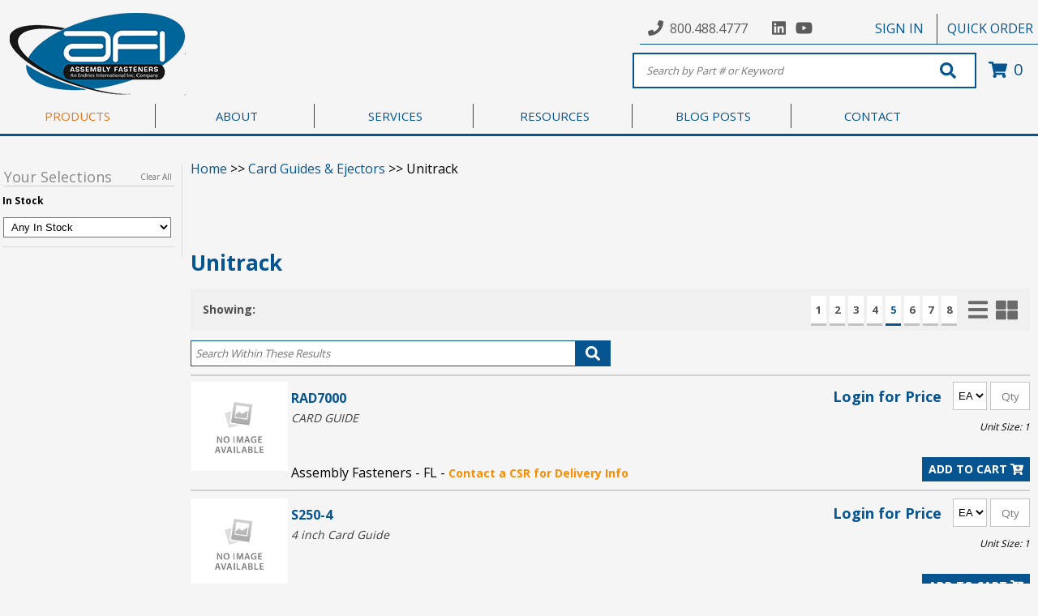

--- FILE ---
content_type: text/html; charset=utf-8
request_url: https://products.afi.cc/products/CARD%20GUIDES%20@@26%20EJECTORS/UNITRACK.aspx?catlist=2318&CatUid=2168&SearchSource=Pagination&SearchType=AND&forcePrice=False&forceAvailability=False&OrderByColumn=&OrderByDirection=&SearchKey=SK23959AM&CurrentPage=5
body_size: 32390
content:
<!DOCTYPE html PUBLIC "-//W3C//DTD XHTML 1.0 Transitional//EN" "http://www.w3.org/TR/xhtml1/DTD/xhtml1-transitional.dtd">


<html>
	<head>
    	  
	    <title>category search results</title><link type="text/css" href="/SystemFolders/javascripts/themes/base/jquery.ui.all.css" rel="stylesheet" >
<link type="text/css" href="/SystemFolders/javascripts/themes/base/jquery.ui.autocomplete.css" rel="stylesheet" >
<link type="text/css" href="/SystemFolders/p21stylesheets/uibaseautocomplete.css" rel="stylesheet" >
<LINK REL="stylesheet" HREF="/SystemFolders/p21stylesheets/calendar-blue.css" TITLE="B2BSeller Style Sheet" >
<link type="text/css" href="/SystemFolders/p21stylesheets/jquery.simplemodal.css" rel="stylesheet" >
<link type="text/css" href="/SystemFolders/p21stylesheets/jquery.cluetip.css" rel="stylesheet" >
<link type="text/css" href="/SystemFolders/p21stylesheets/jcarousel.css" rel="stylesheet" >
<link type="text/css" href="/SystemFolders/p21stylesheets/jquery.autocomplete.css" rel="stylesheet" >
<script language="javascript" src="/SystemFolders/javascripts/P21Javascript.js" type="text/javascript"></script>
<script type='text/javascript' src='/SystemFolders/javascripts/calendar.js'></script>
<script type='text/javascript' src='/SystemFolders/javascripts/calendar-en.js'></script>
<script type='text/javascript' src='/SystemFolders/javascripts/calendar-setup.js'></script>
<script type='text/javascript' src='/SystemFolders/javascripts/morecalendar.js'></script>

<script type='text/javascript'>var virtualPath = '';</script>
<script type='text/javascript' src='/SystemFolders/javascripts/MiniCart.js'></script>
<script type='text/javascript' src='/SystemFolders/javascripts/PopupMessage.js'></script>
<script type='text/javascript' src='/SystemFolders/javascripts/attributesContainer.js'></script>
<script type="text/javascript" src="/SystemFolders/javascripts/jquery-latest.js"></script>
<script type="text/javascript" src="/SystemFolders/javascripts/jquery.cluetip.js"></script>
<script type="text/javascript" src="/SystemFolders/javascripts/jquery.popmenu.js"></script>
<script type="text/javascript" src="/SystemFolders/javascripts/jquery.autocomplete-min.js"></script>
<script type="text/javascript" src="/SystemFolders/javascripts/jquery.jcarousel.min.js"></script>
<script language='javascript' type='text/javascript' src='/SystemFolders/javascripts/jquery-ui-1.8.18.custom.min.js'></script>
<script type="text/javascript" src="/SystemFolders/jstree/jquery.jstree.js"></script>
<script type="text/javascript" src="/SystemFolders/javascripts/P21JQuery.js"></script>
<script type="text/javascript" src="/SystemFolders/javascripts/AJAXItemSearchAutoComplete.js"></script>
<script type="text/javascript" src="/SystemFolders/javascripts/AJAXAutoComplete.js"></script>
<script type="text/javascript" src="/SystemFolders/javascripts/jquery.validate.min.js"></script>
<script type="text/javascript" src="/SystemFolders/javascripts/jquery.simplemodal.js"></script>
<script type="text/javascript" src="/SystemFolders/javascripts/PromoEmail.js"></script>
<script type="text/javascript">
(function($)
{
$(document).ready(function() {
$('.ajaxpopuphide').removeAttr('class');
$('a.ajaxpop').cluetip({dropShadow: false, onShow: function (ct, ci) {ModifyMainTable(true, false, true, ci);}});
$('.ajaxpoplocal').cluetip({local:true});
$('.openmodal').click(function (e) {
e.preventDefault();
$('#' + this.id + '_Content').modal({ closeHTML: "<a href='#' title='Close' class='modal-close'>x</a>"});
});
});
$(document).ready(function(){
$('ul.FlyoutMenu').popMenu();
});
})(jQuery);
</script>
<!-- Global site tag (gtag.js) - Google Analytics -->
<script async src="https://www.googletagmanager.com/gtag/js?id=UA-136115307-1"></script>
<script>
  window.dataLayer = window.dataLayer || [];
  function gtag(){dataLayer.push(arguments);}
  gtag('js', new Date());

  gtag('config', 'UA-136115307-1');
</script>



	    <script type="text/javascript">
	        try {
	            var oWaitMsg;

	            if (document.getElementById) {
	                oWaitMsg = document.getElementById("waitmsg");
	                if (oWaitMsg)
	                    oWaitMsg.parentNode.removeChild(oWaitMsg);
	            }
	            else if (document.all) {
	                oWaitMsg = document.all["waitmsg"];
	                if (oWaitMsg)
	                    oWaitMsg.parentNode.removeChild(oWaitMsg);
	            }
	        }
	        catch (e) {
	        }
	        
	    </script>
	</head>
	<body id="ctl00_BodyMaster">
    
    

	<!-- Epicor B2B Seller Website -->
		<!-- Begin Page Specific Content -->
		<table id="MainTable" class="P21Main" CellPadding="0" CellSpacing="0">	
				<tr class="P21MainTR">
					<td class="P21MainTD" valign="Top">
						<table ID="Table1" class="P21SystemHeader" CellSpacing="0" CellPadding="0">
							<tr ID="Tablerow1">
								<td ID="Tablerow1cell1">
									<!-- Begin Header Specific Content -->
									<table class="Header" border="0" cellpadding="0" cellspacing="0"><tr class='HeaderImportHTMLTR' ><td class='HeaderImportHTMLFeatureCell'>



                                    <!DOCTYPE html>
                                    <html lang="en">

                                    <head>
                                        <title>Header</title>
                                        <!-- GLOBAL JAVASCRIPT -->
                                        <script type="text/javascript"
                                            src="/customer/asfain/b2bse/js/Global.js"></script>

                                        <!-- ICONS -->
                                        <script defer
                                            src="https://use.fontawesome.com/releases/v5.0.7/js/all.js"></script>
                                        <link href="https://fonts.googleapis.com/icon?family=Material+Icons"
                                            rel="stylesheet">

                                        <!-- GLOBAL STYLES -->
                                        <link type="text/css" href="/customer/asfain/b2bse/css/Global.css"
                                            rel="stylesheet">
                                        <link type="text/css" href="/customer/asfain/b2bse/css/GlobalResponsive.css"
                                            rel="stylesheet">

                                        <!-- HEADER STYLES -->
                                        <link type="text/css" href="/customer/asfain/b2bse/css/Header.css"
                                            rel="stylesheet">
                                        <link type="text/css" href="/customer/asfain/b2bse/css/HeaderResponsive.css"
                                            rel="stylesheet">

                                        <!-- NEW ITEMS SLIDER -->
                                        <link type="text/css" href="/customer/asfain/b2bse/css/flickity.css"
                                            rel="stylesheet">
                                        <script type="text/javascript"
                                            src="https://npmcdn.com/flickity@2/dist/flickity.pkgd.js"></script>

                                        <!-- LIGHTBOX -->
                                        <link rel="stylesheet"
                                            href="https://cdnjs.cloudflare.com/ajax/libs/fancybox/3.3.5/jquery.fancybox.min.css" />
                                        <script
                                            src="https://cdnjs.cloudflare.com/ajax/libs/fancybox/3.3.5/jquery.fancybox.min.js"></script>

                                        <!-- SWEETALERT -->
                                        <script type="text/javascript"
                                            src="/customer/asfain/b2bse/plugins/SweetAlert/sweetalert.min.js"></script>
                                        <link type="text/css" rel="stylesheet"
                                            href="/customer/asfain/b2bse/plugins/SweetAlert/sweetalert.css" />

                                        <meta name="format-detection" content="telephone=no">
                                        <meta name="viewport"
                                            content="width=device-width, initial-scale=1, maximum-scale=1, user-scalable=0" />

                                        <!-- FONTS -->
                                        <link
                                            href="https://fonts.googleapis.com/css?family=Open+Sans:300,400,700&display=swap"
                                            rel="stylesheet">

                                        <!--[if lte IE 9]>
        <link rel="stylesheet" href="https://use.fontawesome.com/releases/v5.1.0/css/all.css" integrity="sha384-lKuwvrZot6UHsBSfcMvOkWwlCMgc0TaWr+30HWe3a4ltaBwTZhyTEggF5tJv8tbt"
            crossorigin="anonymous">
        <link type="text/css" href="/customer/asfain/b2bse/css/IE9.css" rel="stylesheet">
    <![endif]-->

                                        <!--[if lte IE 8]>
        <link type="text/css" href="/customer/asfain/b2bse/css/IE8.css" rel="stylesheet">
        <link rel="stylesheet" href="/customer/asfain/font-awesome/css/font-awesome.min.css">
    <![endif]-->

                                        <style>
                                            head {
                                                background-color: whitesmoke;
                                            }

                                            body {
                                                background-color: whitesmoke;
                                            }
                                        </style>

                                    </head>

                                    <body>

                                        <!-- CAT SLIDER -->
                                        <link rel="stylesheet" type="text/css"
                                            href="/customer/asfain/b2bse/plugins/slick/slick.css" />
                                        <link rel="stylesheet" type="text/css"
                                            href="/customer/asfain/b2bse/plugins/slick/slick-theme.css" />
                                        <script type="text/javascript"
                                            src="/customer/asfain/b2bse/plugins/slick/slick.min.js"></script>

                                        <input type="hidden" id="LogonImageLink" value="Logon" />

                                        <div id="HeaderWrapper">
                                            <!-- TOP NAVIGATION -->
                                            <div id="TopNavigationWrapper">
                                                <div class="TopNavigation">
                                                    <!-- PHONE / SOCIAL MEDIA -->
                                                    <div id="HeaderContact">
                                                        <div id="HeaderPhone">
                                                            <i class="fas fa-phone"></i> <a
                                                                href="tel:8004884777">800.488.4777</a>
                                                        </div>
                                                        <div id="HeaderSocialMedia">
                                                            <a href="https://www.linkedin.com/company/assemblyfasteners"
                                                                target="_blank"><i class="fab fa-linkedin"></i></a>
                                                            <a href="https://www.youtube.com/channel/UCQynHw8NpvdxSfKHaIjSM4g"
                                                                target="_blank"><i class="fab fa-youtube"></i></a>

                                                            <!--  <a href="https://twitter.com/AssemblyFast" target="_blank"><i class="fab fa-twitter"></i></a>
			<a href="https://www.facebook.com/assemblyfastenersinc/" target="_blank"><i class="fab fa-facebook-square"></i></a>
                        <a href="https://www.pinterest.com/afi_inc/" target="_blank"><i class="fab fa-pinterest"></i></a>
                        <a href="https://www.instagram.com/assemblyfasteners/" target="_blank"><i class="fab fa-instagram"></i></a>
			-->
                                                        </div>
                                                    </div>


                                                    <!-- LOGIN WITH LOGIN AND ACCOUNT DROPDOWN -->
                                                    <span class="Welcome"></span>
                                                    <div id="HeaderSignIn" style="display: none;">
                                                        <a href="#"></i>SIGN IN</a>
                                                    </div>

                                                    <div id="HeaderAccount" style="display: none;">
                                                        <a
                                                            href="/default.aspx?page=My%20account%20profile"></i>ACCOUNT</a>
                                                        <span id="MsgAlertBubble"></span>
                                                        <div id="Dropdown" style="display: none;">
                                                            <ul>
                                                                <li><a href="/Default.aspx?Page=Logon">Sign Out</a></li>
                                                                <li><a href="/default.aspx?page=My%20account%20profile">Account
                                                                        Profile</a></li>
                                                                <li><a
                                                                        href="/?page=customer&file=customer/asfain/customerpages/Welcome.htm">Shopper
                                                                        Page</a></li>
                                                                <li><a
                                                                        href="/Default.aspx?page=My%20Account%20Shopping%20List%20Select">Shopping
                                                                        Lists</a></li>
                                                                <li><a class="AccountSubCat"
                                                                        href="/Default.aspx?Page=My Account Select&amp;Type=My Account Invoice List">Invoices</a>
                                                                </li>
                                                                <li><a class="AccountSubCat"
                                                                        href="/Default.aspx?Page=Past Purchases Select">Purchase
                                                                        History</a></li>
                                                                <li><a class="AccountSubCat"
                                                                        href="/Default.aspx?Page=My Account Select&amp;Type=My Account Open Order List">Open
                                                                        Orders</a></li>
                                                                <li><a class="AccountSubCat"
                                                                        href="/Default.aspx?Page=My Account Select&amp;Type=My Account Open Quote List">Open
                                                                        Quotes</a></li>
                                                                <li><a class="AccountSubCat"
                                                                        href="/Default.aspx?Page=My Account Select&amp;Type=My Account Open AR List">Open
                                                                        Payables</a></li>
                                                                <li><a class="AccountSubCat" id="SuspendedOrders"
                                                                        href="/Default.aspx?Page=My Account Select&amp;Type=My Account Suspended Orders List">Suspended
                                                                        Orders</a></li>
                                                                <li><a class="AccountSubCat"
                                                                        href="/content.aspx?file=afipages/afilogin.aspx">AFI
                                                                        CMI Program</a></li>
                                                            </ul>
                                                        </div>
                                                    </div>


                                                    <!-- QUICK ORDER PAD -->
                                                    <div id="HeaderQuickPadButton"><a
                                                            href="/default.aspx?page=quick%20orderPad">QUICK ORDER</a>
                                                    </div>


                                                </div>
                                            </div>



                                            <!-- BEGIN HEADER -->
                                            <div id="Header">
                                                <!-- LOGO -->
                                                <div class="HeaderLogoWrapper">
                                                    <a href="/">
                                                        <img class="HeaderLogo"
                                                            src="/customer/asfain/images/Header/HeaderLogo_Endries.png"
                                                            alt="Logo" />
                                                    </a>
                                                </div>

                                                <!-- LOGIN POP UP -->
                                                <div id="HeaderLogin" style="display: none;">
                                                    <div class="CloseIcon">
                                                        <i id="CloseSignIn" class="fa fa-times"></i>
                                                    </div>
                                                    <div id="HeaderLoginContent">
                                                        <form id="LoginFormWrapper" method="post"
                                                            action="/default.aspx?page=Logon" name="Logon_RSide">
                                                            <div id="ErrorWrapper">
                                                                <div id="LoginError"></div>
                                                            </div>
                                                            <div id="LoginFormContent">
                                                                <h1 id="HeaderLoginTitle">Sign In</h1>
                                                                <div class="LoginInput">
                                                                    <span class="LoginIcon"><i
                                                                            class="fas fa-envelope"></i></span>
                                                                    <input type="text" id="txtHeaderEmail"
                                                                        name="txtEmail" size="40" maxlength="50"
                                                                        class="LogonEmailTextBox"
                                                                        placeholder="Email Address*">
                                                                </div>

                                                                <div class="LoginInput">
                                                                    <span class="LoginInput">
                                                                        <i class="fas fa-key"></i>
                                                                        <!--[if lte IE 8]>
                                        <i class="icon-lock"></i>
                                    <![endif]-->
                                                                    </span>
                                                                    <input type="password" id="txtPassword"
                                                                        name="txtPassword" size="10" maxlength="15"
                                                                        class="LogonPasswordTextBox"
                                                                        placeholder="Password*">
                                                                </div>

                                                                <input type="button" class="MainButton"
                                                                    id="HeaderLoginSubmit" value="SUBMIT" />
                                                                <input style="display: none;" type="image"
                                                                    id="RealHeaderLoginSubmit"
                                                                    name="SubmitLogon_Content"
                                                                    src="/contentonly.aspx?file=images/buttons/submit_b.gif"
                                                                    style="width: 85px;">

                                                                <div id="LoginLinks">
                                                                    <input id="forgotpasswordlink" type="hidden"
                                                                        value="javascript:openWindow(|Default.aspx?Page=Forgot Password&amp;ContentPage=TRUE|,|ForgotPassword|,|720|,|430|,|no|,|yes|,|no|,|no|);">
                                                                    <a id="HeaderForgotPassWord"
                                                                        href="javascript:openWindow('Default.aspx?Page=Forgot Password&ContentPage=TRUE','ForgotPassword','360','215','no','yes','no','no');"
                                                                        class="Logonlogonlink">Forgot Password?</a>
                                                                </div>

                                                                <div id="LoginSeperator">
                                                                    <hr>
                                                                    <span>OR</span>
                                                                </div>

                                                                <div id="LoginRegister">
                                                                    <div>Don't have online access?</div>
                                                                    <a href="/default.aspx?Page=New%20Shopper">Request
                                                                        Online Access</a>
                                                                    <br><br>
                                                                    <div>Not an AFI Customer?</div>
                                                                    <a href="/default.aspx?Page=New+Customer">Sign
                                                                        Up</a>
                                                                </div>
                                                            </div>
                                                            <input type="hidden" name="SubmitLogon_Content.x" value="1">
                                                        </form>
                                                    </div>
                                                </div>
                                                <div id="SignInBG" style="display: none"></div>

                                                <!-- SEARCH BOX -->
                                                <div id="MainSearchWrapper">
                                                    <!-- MOBILE NAVIGATION -->
                                                    <div id="MobileMenu" onclick="myFunction(this)">
                                                        <div class="bar1"></div>
                                                        <div class="bar2"></div>
                                                        <div class="bar3"></div>
                                                    </div>

                                                    <nav id="MobileNavigation" style="display: none;">
                                                        <ul>
                                                            <li id="MobileSignOut"><a
                                                                    href="/Default.aspx?Page=Logon">Sign Out</a></li>
                                                            <li class="MobileNavLi"><a id="Account" href="#">Account <i
                                                                        class="fas fa-caret-down"></i> </a>
                                                                <ul class="MobileNavSub" style="display: none;">
                                                                    <li><a
                                                                            href="/default.aspx?page=Shopping%20Cart%20Upload">Upload
                                                                            List to Cart</a></li>
                                                                    <li><a href="/default.aspx?page=rfq%20cart">Request
                                                                            for Quote</a></li>
                                                                    <li><a
                                                                            href="/default.aspx?page=My%20account%20profile">Account
                                                                            Profile</a></li>
                                                                    <li><a
                                                                            href="/?page=customer&file=customer/asfain/customerpages/Welcome.htm">Shopper
                                                                            Page</a></li>
                                                                    <li><a
                                                                            href="/Default.aspx?page=My%20Account%20Shopping%20List%20Select">Shopping
                                                                            Lists</a></li>
                                                                    <li><a
                                                                            href="/Default.aspx?Page=My Account Select&amp;Type=My Account Invoice List">Invoices</a>
                                                                    </li>
                                                                    <li><a
                                                                            href="/Default.aspx?Page=Past Purchases Select">Purchase
                                                                            History</a></li>
                                                                    <li><a
                                                                            href="/Default.aspx?Page=My Account Select&amp;Type=My Account Open Order List">Open
                                                                            Orders</a></li>
                                                                    <li><a
                                                                            href="/Default.aspx?Page=My Account Select&amp;Type=My Account Open Quote List">Open
                                                                            Quotes</a></li>
                                                                    <li><a
                                                                            href="/Default.aspx?Page=My Account Select&amp;Type=My Account Open AR List">Open
                                                                            Payables</a></li>
                                                                    <li><a
                                                                            href="/Default.aspx?Page=My Account Select&amp;Type=My Account Suspended Orders List">Suspended
                                                                            Orders</a></li>
                                                                    <li><a
                                                                            href="/content.aspx?file=afipages/afilogin.aspx">AFI
                                                                            CMI Program</a></li>

                                                                </ul>
                                                            </li>
                                                            <li class="MobileNavLi"><a id="About" href="#">About <i
                                                                        class="fas fa-caret-down"></i></a>
                                                                <ul class="MobileNavSub" style="display: none;">
                                                                    <!-- <li><a href="/?page=customer&file=customer/asfain/customerpages/About/Corona.htm">Coronavirus</a></li>-->
                                                                    <li><a
                                                                            href="/?page=customer&file=customer/asfain/customerpages/About/Events.htm">Events</a>
                                                                    </li>
                                                                    <li><a
                                                                            href="/?page=customer&file=customer/asfain/customerpages/About/FAQ.htm">FAQ</a>
                                                                    </li>
                                                                    <li><a
                                                                            href="/?page=customer&file=customer/asfain/customerpages/About/Links.htm">Links</a>
                                                                    </li>
                                                                    <li><a
                                                                            href="/?page=customer&file=customer/asfain/customerpages/About/QualityAssurance.htm">Quality
                                                                            Assurance</a></li>
                                                                </ul>
                                                            </li>
                                                            <li class="MobileNavLi"><a id="Services" href="#">Services
                                                                    <i class="fas fa-caret-down"></i> </a>
                                                                <ul class="MobileNavSub" style="display: none;">
                                                                    <li><a
                                                                            href="/?page=customer&file=customer/asfain/customerpages/Services/iBinDrop.htm">iBin</a>
                                                                    </li>
                                                                    <li><a
                                                                            href="/?page=customer&file=customer/asfain/customerpages/Services/Vending.htm">Vending</a>
                                                                    </li>
                                                                    <li><a
                                                                            href="/?page=customer&file=customer/asfain/customerpages/Services/CMI.htm">Customer
                                                                            Managed Inventory (CMI)</a></li>
                                                                    <li><a
                                                                            href="/?page=customer&file=customer/asfain/customerpages/Services/VMI.htm">Vendor
                                                                            Managed Inventory (VMI)</a></li>

                                                                </ul>
                                                            </li>
                                                            <li class="MobileNavLi"><a id="Resources" href="#">Resources
                                                                    <i class="fas fa-caret-down"></i> </a>
                                                                <ul class="MobileNavSub" style="display: none;">
                                                                    <li><a
                                                                            href="/?page=customer&file=customer/asfain/customerpages/Resources/LineCard.htm">Line
                                                                            Card</a></li>
                                                                    <li><a
                                                                            href="/?page=customer&file=customer/asfain/customerpages/Resources/Catalogs.htm">Catalogs</a>
                                                                    </li>
                                                                    <li><a
                                                                            href="/?page=customer&file=customer/asfain/customerpages/Resources/DIN.htm">DIN
                                                                            Number Lookup</a></li>
                                                                    
                                                            <li><a href="/customer/asfain/PDFS/us-to-metric-conversion-chart.pdf"
                                                                    target="_blank">US to Metric Fastener Size
                                                                    Conversion Chart</a></li>
                                                            <li><a
                                                                    href="/?page=customer&file=customer/asfain/customerpages/Resources/Video Library.htm">Video
                                                                    Library</a></li>
                                                        </ul>
                                                        </li>
                                                        <li class="MobileNavLi"><a id="Careers" href="#">Careers <i
                                                                    class="fas fa-caret-down"></i></a>
                                                            <ul class="MobileNavSub" style="display: none;">
                                                                <li><a
                                                                        href="https://www.afi.cc/customer/asfain/b2bse/includes/ContactUs.aspx">Contact
                                                                        Us</a></li>
                                                                <li><a
                                                                        href="/?page=customer&file=customer/asfain/customerpages/Resources/JobOpportunities.htm">Career
                                                                        Opportunities</a></li>
                                                                <li><a
                                                                        href="https://www.afi.cc/customer/asfain/b2bse/includes/Careers.aspx">Job
                                                                        Application</a></li>
                                                            </ul>
                                                        </li>

                                                        </ul>
                                                    </nav>

                                                    <!-- SEARCH FORM -->
                                                    <form action="/default.aspx?page=Item Search Results" method="post"
                                                        name="Product_Search_Header" id="SearchForm"
                                                        onsubmit="DoSearch(txtSearchText.value); return false;">
                                                        <input name="txtSearchText"
                                                            placeholder="Search by Part # or Keyword" type="text"
                                                            class="Search SearchBox" autocomplete="off"
                                                            id="SearchBox" /><!--
                 -->
                                                        <div class="IconWrap">
                                                            <button type="submit" id="SearchButton">
                                                                <i class="fa fa-search" aria-hidden="true"></i>
                                                                <!--[if lte IE 8]>
                                <i class="icon-search"></i>
                           <![endif]-->
                                                            </button>
                                                        </div>
                                                        <input name="SearchFieldsList" value="Keyword" type="hidden">
                                                        <input name="SearchSource" value="ProductSearch" type="hidden">
                                                    </form>
                                                    <!-- UNHIDE LABELLED JQUERY IN GLOBAL.JS FOR CART FUNCTIONALITY -->
                                                    <a id="CartBox" href="/default.aspx?page=shopping%20cart"
                                                        class="MyCart ShoppingCartLink" minicartdisplay="TRUE"
                                                        onmouseout="MM_swapImgRestore(); "
                                                        onmouseover="MM_swapImage('viewcart',1); displayMiniCart('/SystemFolders/p21customerpages/MiniShoppingCartView.aspx?');">
                                                        <i class="fa fa-shopping-cart"></i>
                                                        <!--[if lte IE 8]>
                            <i class="icon-shopping-cart"></i>
                    <![endif]-->
                                                        <span class="ItemCount">0</span></a>
                                                </div>

                                                <script type="text/javascript">
                                                    $(document).ready(function () {
                                                        $('body').on('hover', 'ul#HeaderProducts > li > a', function () {
                                                            $('ul#HeaderProducts > li > a').removeAttr('class');
                                                            $(this).addClass('active');
                                                        });

                                                        $('.ViewAllCats').hover(function () {
                                                            $('ul#HeaderProducts > li > a').removeAttr('class');
                                                        });
                                                    });

                                                </script>

                                                <!-- MAIN NAVIGATION MENU -->
                                                <div id="SubHeaderWrapper">
                                                    <ul id="SubHeader">
                                                        <li id="ProductsLink"><a
                                                                href="/?page=customer&file=customer/asfain/b2bse/includes/shop.aspx">PRODUCTS</a>
                                                            
                                                                    <ul id="HeaderProducts">
                                                                
                                                        <li>
                                                            <a
                                                                href='/products/ABRASIVES.aspx'>
                                                                Abrasives
                                                            </a>
                                                            
                                                                    <ul class="ProductsSub1">
                                                                        <div class="ProductsSub1Wrap">
                                                                
                                                                    <a
                                                                        href='/products/ABRASIVES/3M ABRASIVES.aspx'>
                                                                        <div class="Sub1Title">
                                                                            3M Abrasives
                                                                        </div>
                                                                    </a>
                                                                
                                                                    <a
                                                                        href='/products/ABRASIVES/CONTINENTAL.aspx'>
                                                                        <div class="Sub1Title">
                                                                            Continental Abrasives
                                                                        </div>
                                                                    </a>
                                                                
                                                                    <a
                                                                        href='/products/ABRASIVES/DEWALT ABRASIVES.aspx'>
                                                                        <div class="Sub1Title">
                                                                            Dewalt Abrasives
                                                                        </div>
                                                                    </a>
                                                                
                                                                    <a
                                                                        href='/products/ABRASIVES/GEMTEX ABRASIVES.aspx'>
                                                                        <div class="Sub1Title">
                                                                            Gemtex Abrasives
                                                                        </div>
                                                                    </a>
                                                                
                                                                    <a
                                                                        href='/products/ABRASIVES/MERCER ABRASIVES.aspx'>
                                                                        <div class="Sub1Title">
                                                                            Mercer Abrasives
                                                                        </div>
                                                                    </a>
                                                                
                                                                    <a
                                                                        href='/products/ABRASIVES/MIRKA ABRASIVES.aspx'>
                                                                        <div class="Sub1Title">
                                                                            Mirka Abrasives
                                                                        </div>
                                                                    </a>
                                                                
                                                                    <a
                                                                        href='/products/ABRASIVES/NORTON ABRASIVES.aspx'>
                                                                        <div class="Sub1Title">
                                                                            Norton Abrasives
                                                                        </div>
                                                                    </a>
                                                                
                                                                    <a
                                                                        href='/products/ABRASIVES/VSM ABRASIVES.aspx'>
                                                                        <div class="Sub1Title">
                                                                            VSM Abrasives
                                                                        </div>
                                                                    </a>
                                                                
                                                </div>
                                                <!-- <div class="ProductsSub2Wrap">
                                            
                                            </div>-->

                                                </ul>
                                                
                                                </li>
                                                
                                                        <li>
                                                            <a
                                                                href='/products/ADHESIVES.aspx'>
                                                                Adhesives / Sealants / Epoxy
                                                            </a>
                                                            
                                                                    <ul class="ProductsSub1">
                                                                        <div class="ProductsSub1Wrap">
                                                                
                                                                    <a
                                                                        href='/products/ADHESIVES/3M.aspx'>
                                                                        <div class="Sub1Title">
                                                                            3M
                                                                        </div>
                                                                    </a>
                                                                
                                                                    <a
                                                                        href='/products/ADHESIVES/LOCTITE.aspx'>
                                                                        <div class="Sub1Title">
                                                                            Loctite
                                                                        </div>
                                                                    </a>
                                                                
                                                                    <a
                                                                        href='/products/ADHESIVES/ND.aspx'>
                                                                        <div class="Sub1Title">
                                                                            ND Industries
                                                                        </div>
                                                                    </a>
                                                                
                                                                    <a
                                                                        href='/products/ADHESIVES/PERMABOND.aspx'>
                                                                        <div class="Sub1Title">
                                                                            Permabond
                                                                        </div>
                                                                    </a>
                                                                
                                                </div>
                                                <!-- <div class="ProductsSub2Wrap">
                                            
                                            </div>-->

                                                </ul>
                                                
                                                </li>
                                                
                                                        <li>
                                                            <a
                                                                href='/products/CABLE TIES.aspx'>
                                                                Cable Ties, Hook & Loop, & Accessories
                                                            </a>
                                                            
                                                                    <ul class="ProductsSub1">
                                                                        <div class="ProductsSub1Wrap">
                                                                
                                                                    <a
                                                                        href='/products/CABLE TIES/3M-CABLE TIES.aspx'>
                                                                        <div class="Sub1Title">
                                                                            3M
                                                                        </div>
                                                                    </a>
                                                                
                                                                    <a
                                                                        href='/products/CABLE TIES/ACT.aspx'>
                                                                        <div class="Sub1Title">
                                                                            Advanced Cable Ties
                                                                        </div>
                                                                    </a>
                                                                
                                                                    <a
                                                                        href='/products/CABLE TIES/AEH.aspx'>
                                                                        <div class="Sub1Title">
                                                                            All Electronic Hardware
                                                                        </div>
                                                                    </a>
                                                                
                                                                    <a
                                                                        href='/products/CABLE TIES/AVERY.aspx'>
                                                                        <div class="Sub1Title">
                                                                            Avery Dennison
                                                                        </div>
                                                                    </a>
                                                                
                                                                    <a
                                                                        href='/products/CABLE TIES/CATAMOUNT.aspx'>
                                                                        <div class="Sub1Title">
                                                                            Catamount
                                                                        </div>
                                                                    </a>
                                                                
                                                                    <a
                                                                        href='/products/CABLE TIES/ESSENTRA - CABLE.aspx'>
                                                                        <div class="Sub1Title">
                                                                            Essentra
                                                                        </div>
                                                                    </a>
                                                                
                                                                    <a
                                                                        href='/products/CABLE TIES/TYTON.aspx'>
                                                                        <div class="Sub1Title">
                                                                            Hellerman Tyton
                                                                        </div>
                                                                    </a>
                                                                
                                                                    <a
                                                                        href='/products/CABLE TIES/HEYCO-CABLE TIES.aspx'>
                                                                        <div class="Sub1Title">
                                                                            Heyco
                                                                        </div>
                                                                    </a>
                                                                
                                                                    <a
                                                                        href='/products/CABLE TIES/KEY-CABLE TIES.aspx'>
                                                                        <div class="Sub1Title">
                                                                            Keystone Electronics
                                                                        </div>
                                                                    </a>
                                                                
                                                                    <a
                                                                        href='/products/CABLE TIES/PANDUIT-CABLE TIES.aspx'>
                                                                        <div class="Sub1Title">
                                                                            Panduit
                                                                        </div>
                                                                    </a>
                                                                
                                                                    <a
                                                                        href='/products/CABLE TIES/RICHCO CABLE TIES.aspx'>
                                                                        <div class="Sub1Title">
                                                                            Richco
                                                                        </div>
                                                                    </a>
                                                                
                                                                    <a
                                                                        href='/products/CABLE TIES/T@@26B.aspx'>
                                                                        <div class="Sub1Title">
                                                                            Thomas & Betts
                                                                        </div>
                                                                    </a>
                                                                
                                                </div>
                                                <!-- <div class="ProductsSub2Wrap">
                                            
                                            </div>-->

                                                </ul>
                                                
                                                </li>
                                                
                                                        <li>
                                                            <a
                                                                href='/products/ELECTRONICHARDWARE.aspx'>
                                                                Electronic Hardware
                                                            </a>
                                                            
                                                                    <ul class="ProductsSub1">
                                                                        <div class="ProductsSub1Wrap">
                                                                
                                                                    <a
                                                                        href='/products/ELECTRONICHARDWARE/AMATOM.aspx'>
                                                                        <div class="Sub1Title">
                                                                            Amatom
                                                                        </div>
                                                                    </a>
                                                                
                                                                    <a
                                                                        href='/products/ELECTRONICHARDWARE/BIVAR-ELEC.aspx'>
                                                                        <div class="Sub1Title">
                                                                            Bivar
                                                                        </div>
                                                                    </a>
                                                                
                                                                    <a
                                                                        href='/products/ELECTRONICHARDWARE/CONCORD.aspx'>
                                                                        <div class="Sub1Title">
                                                                            Concord
                                                                        </div>
                                                                    </a>
                                                                
                                                                    <a
                                                                        href='/products/ELECTRONICHARDWARE/FASCOMP.aspx'>
                                                                        <div class="Sub1Title">
                                                                            Fascomp
                                                                        </div>
                                                                    </a>
                                                                
                                                                    <a
                                                                        href='/products/ELECTRONICHARDWARE/HH SMITH.aspx'>
                                                                        <div class="Sub1Title">
                                                                            HH Smith
                                                                        </div>
                                                                    </a>
                                                                
                                                                    <a
                                                                        href='/products/ELECTRONICHARDWARE/KEYSTONE-ELECTRONIC.aspx'>
                                                                        <div class="Sub1Title">
                                                                            Keystone Electronics
                                                                        </div>
                                                                    </a>
                                                                
                                                                    <a
                                                                        href='/products/ELECTRONICHARDWARE/LYNTRON.aspx'>
                                                                        <div class="Sub1Title">
                                                                            Lyntron
                                                                        </div>
                                                                    </a>
                                                                
                                                                    <a
                                                                        href='/products/ELECTRONICHARDWARE/MUELLER ELECTRIC.aspx'>
                                                                        <div class="Sub1Title">
                                                                            Mueller Electric
                                                                        </div>
                                                                    </a>
                                                                
                                                                    <a
                                                                        href='/products/ELECTRONICHARDWARE/RACO.aspx'>
                                                                        <div class="Sub1Title">
                                                                            Raco
                                                                        </div>
                                                                    </a>
                                                                
                                                                    <a
                                                                        href='/products/ELECTRONICHARDWARE/RAF.aspx'>
                                                                        <div class="Sub1Title">
                                                                            RAF Electronic Hardware
                                                                        </div>
                                                                    </a>
                                                                
                                                                    <a
                                                                        href='/products/ELECTRONICHARDWARE/RICHCO-ELEC.aspx'>
                                                                        <div class="Sub1Title">
                                                                            Richco
                                                                        </div>
                                                                    </a>
                                                                
                                                                    <a
                                                                        href='/products/ELECTRONICHARDWARE/UNICORP.aspx'>
                                                                        <div class="Sub1Title">
                                                                            Unicorp
                                                                        </div>
                                                                    </a>
                                                                
                                                </div>
                                                <!-- <div class="ProductsSub2Wrap">
                                            
                                            </div>-->

                                                </ul>
                                                
                                                </li>
                                                
                                                        <li>
                                                            <a
                                                                href='/products/FASTENERS.aspx'>
                                                                Fasteners Inch and Metric
                                                            </a>
                                                            
                                                                    <ul class="ProductsSub1">
                                                                        <div class="ProductsSub1Wrap">
                                                                
                                                                    <a
                                                                        href='/products/FASTENERS/NYLON.aspx'>
                                                                        <div class="Sub1Title">
                                                                            Nylon Fasteners
                                                                        </div>
                                                                    </a>
                                                                
                                                                    <a
                                                                        href='/products/FASTENERS/WASHERS.aspx'>
                                                                        <div class="Sub1Title">
                                                                            Washers
                                                                        </div>
                                                                    </a>
                                                                
                                                                    <a
                                                                        href='/products/FASTENERS/ANCHORS.aspx'>
                                                                        <div class="Sub1Title">
                                                                            Anchors
                                                                        </div>
                                                                    </a>
                                                                
                                                                    <a
                                                                        href='/products/FASTENERS/INCH.aspx'>
                                                                        <div class="Sub1Title">
                                                                            Inch Fasteners
                                                                        </div>
                                                                    </a>
                                                                
                                                                    <a
                                                                        href='/products/FASTENERS/METRIC.aspx'>
                                                                        <div class="Sub1Title">
                                                                            Metric Fasteners
                                                                        </div>
                                                                    </a>
                                                                
                                                </div>
                                                <!-- <div class="ProductsSub2Wrap">
                                            
                                            </div>-->

                                                </ul>
                                                
                                                </li>
                                                
                                                        <li>
                                                            <a
                                                                href='/products/PEM FASTENERS.aspx'>
                                                                PEM® Clinch Fasteners
                                                            </a>
                                                            
                                                                    <ul class="ProductsSub1">
                                                                        <div class="ProductsSub1Wrap">
                                                                
                                                                    <a
                                                                        href='/products/PEM FASTENERS/INSERTS FOR PLASTIC.aspx'>
                                                                        <div class="Sub1Title">
                                                                            Insert for Plastics
                                                                        </div>
                                                                    </a>
                                                                
                                                                    <a
                                                                        href='/products/PEM FASTENERS/NUTS FOR SHEET METAL.aspx'>
                                                                        <div class="Sub1Title">
                                                                            Nuts For Sheet Metal
                                                                        </div>
                                                                    </a>
                                                                
                                                                    <a
                                                                        href='/products/PEM FASTENERS/STUDS AND PINS FOR SHEET METAL.aspx'>
                                                                        <div class="Sub1Title">
                                                                            Studs and Pins For Sheet Metal
                                                                        </div>
                                                                    </a>
                                                                
                                                                    <a
                                                                        href='/products/PEM FASTENERS/STANDOFFS FOR SHEET METAL.aspx'>
                                                                        <div class="Sub1Title">
                                                                            Standoffs For Sheet Metal
                                                                        </div>
                                                                    </a>
                                                                
                                                                    <a
                                                                        href='/products/PEM FASTENERS/CAPTIVE PANEL SCREWS AND HARDWARE.aspx'>
                                                                        <div class="Sub1Title">
                                                                            Captive Panel Screws And Hardware
                                                                        </div>
                                                                    </a>
                                                                
                                                                    <a
                                                                        href='/products/PEM FASTENERS/SHEET-TO-SHEET ATTACHMENT.aspx'>
                                                                        <div class="Sub1Title">
                                                                            Sheet-To-Sheet Attachment
                                                                        </div>
                                                                    </a>
                                                                
                                                                    <a
                                                                        href='/products/PEM FASTENERS/CABLE TIE-MOUNTS AND HOOKS FOR SHEET METAL.aspx'>
                                                                        <div class="Sub1Title">
                                                                            Cable Tie-Mounts And Hooks For Sheet Metal
                                                                        </div>
                                                                    </a>
                                                                
                                                                    <a
                                                                        href='/products/PEM FASTENERS/FASTENERS FOR MOUNTING INTO PRINTED CIRCUIT BOARDS.aspx'>
                                                                        <div class="Sub1Title">
                                                                            Fasteners For Mounting Into Printed Circuit Boards
                                                                        </div>
                                                                    </a>
                                                                
                                                                    <a
                                                                        href='/products/PEM FASTENERS/MICROPEM.aspx'>
                                                                        <div class="Sub1Title">
                                                                            microPEM®, Self-Clinching - MPP
                                                                        </div>
                                                                    </a>
                                                                
                                                                    <a
                                                                        href='/products/PEM FASTENERS/WELD NUTS.aspx'>
                                                                        <div class="Sub1Title">
                                                                            Weld Nuts
                                                                        </div>
                                                                    </a>
                                                                
                                                                    <a
                                                                        href='/products/PEM FASTENERS/VARIMOUNT.aspx'>
                                                                        <div class="Sub1Title">
                                                                            VariMount® Bonding Fasteners
                                                                        </div>
                                                                    </a>
                                                                
                                                </div>
                                                <!-- <div class="ProductsSub2Wrap">
                                            
                                            </div>-->

                                                </ul>
                                                
                                                </li>
                                                
                                                        <li>
                                                            <a
                                                                href='/products/RIVETS.aspx'>
                                                                Rivets
                                                            </a>
                                                            
                                                                    <ul class="ProductsSub1">
                                                                        <div class="ProductsSub1Wrap">
                                                                
                                                                    <a
                                                                        href='/products/RIVETS/AEH-RIVETS.aspx'>
                                                                        <div class="Sub1Title">
                                                                            All Electronic Hardware
                                                                        </div>
                                                                    </a>
                                                                
                                                                    <a
                                                                        href='/products/RIVETS/KEY-RIVETS.aspx'>
                                                                        <div class="Sub1Title">
                                                                            Rivets
                                                                        </div>
                                                                    </a>
                                                                
                                                                    <a
                                                                        href='/products/RIVETS/MARSON.aspx'>
                                                                        <div class="Sub1Title">
                                                                            Marson
                                                                        </div>
                                                                    </a>
                                                                
                                                                    <a
                                                                        href='/products/RIVETS/EYELETS.aspx'>
                                                                        <div class="Sub1Title">
                                                                            Eyelets
                                                                        </div>
                                                                    </a>
                                                                
                                                                    <a
                                                                        href='/products/RIVETS/BLIND RIVETS.aspx'>
                                                                        <div class="Sub1Title">
                                                                            Blind Rivets
                                                                        </div>
                                                                    </a>
                                                                
                                                                    <a
                                                                        href='/products/RIVETS/RICHCO RIVETS.aspx'>
                                                                        <div class="Sub1Title">
                                                                            Richco
                                                                        </div>
                                                                    </a>
                                                                
                                                                    <a
                                                                        href='/products/RIVETS/AVDEL.aspx'>
                                                                        <div class="Sub1Title">
                                                                            Avdel/Cherry Rivets
                                                                        </div>
                                                                    </a>
                                                                
                                                                    <a
                                                                        href='/products/RIVETS/MS_RIVETS.aspx'>
                                                                        <div class="Sub1Title">
                                                                            AN, MS, NAS Rivets
                                                                        </div>
                                                                    </a>
                                                                
                                                                    <a
                                                                        href='/products/RIVETS/POP.aspx'>
                                                                        <div class="Sub1Title">
                                                                            POP Rivets
                                                                        </div>
                                                                    </a>
                                                                
                                                </div>
                                                <!-- <div class="ProductsSub2Wrap">
                                            
                                            </div>-->

                                                </ul>
                                                
                                                </li>
                                                
                                                        <li>
                                                            <a
                                                                href='/products/SAFETY PRODUCTS.aspx'>
                                                                Safety Products & PPE
                                                            </a>
                                                            
                                                                    <ul class="ProductsSub1">
                                                                        <div class="ProductsSub1Wrap">
                                                                
                                                                    <a
                                                                        href='/products/SAFETY PRODUCTS/3M SAFETY.aspx'>
                                                                        <div class="Sub1Title">
                                                                            3M Safety
                                                                        </div>
                                                                    </a>
                                                                
                                                                    <a
                                                                        href='/products/SAFETY PRODUCTS/AMMEX.aspx'>
                                                                        <div class="Sub1Title">
                                                                            Ammex
                                                                        </div>
                                                                    </a>
                                                                
                                                                    <a
                                                                        href='/products/SAFETY PRODUCTS/PIP.aspx'>
                                                                        <div class="Sub1Title">
                                                                            Protective Industrial Products (PIP)
                                                                        </div>
                                                                    </a>
                                                                
                                                                    <a
                                                                        href='/products/SAFETY PRODUCTS/PYRAMEX.aspx'>
                                                                        <div class="Sub1Title">
                                                                            Pyramex
                                                                        </div>
                                                                    </a>
                                                                
                                                </div>
                                                <!-- <div class="ProductsSub2Wrap">
                                            
                                            </div>-->

                                                </ul>
                                                
                                                </li>
                                                
                                                        <li>
                                                            <a
                                                                href='/products/SOUTHCO.aspx'>
                                                                Southco
                                                            </a>
                                                            
                                                                    <ul class="ProductsSub1">
                                                                        <div class="ProductsSub1Wrap">
                                                                
                                                                    <a
                                                                        href='/products/SOUTHCO/CAM.aspx'>
                                                                        <div class="Sub1Title">
                                                                            Cam / Compression Latches
                                                                        </div>
                                                                    </a>
                                                                
                                                                    <a
                                                                        href='/products/SOUTHCO/PUSH.aspx'>
                                                                        <div class="Sub1Title">
                                                                            Push to Close Latches
                                                                        </div>
                                                                    </a>
                                                                
                                                                    <a
                                                                        href='/products/SOUTHCO/ROTARY.aspx'>
                                                                        <div class="Sub1Title">
                                                                            Rotary Latch Systems
                                                                        </div>
                                                                    </a>
                                                                
                                                                    <a
                                                                        href='/products/SOUTHCO/DRAW.aspx'>
                                                                        <div class="Sub1Title">
                                                                            Draw Latches
                                                                        </div>
                                                                    </a>
                                                                
                                                                    <a
                                                                        href='/products/SOUTHCO/SWING.aspx'>
                                                                        <div class="Sub1Title">
                                                                            Swinghandle & Multipoint Systems
                                                                        </div>
                                                                    </a>
                                                                
                                                                    <a
                                                                        href='/products/SOUTHCO/ENTRY.aspx'>
                                                                        <div class="Sub1Title">
                                                                            Entry Door Latches & Locks
                                                                        </div>
                                                                    </a>
                                                                
                                                                    <a
                                                                        href='/products/SOUTHCO/EAS.aspx'>
                                                                        <div class="Sub1Title">
                                                                            Electronic Access & Locking Solutions
                                                                        </div>
                                                                    </a>
                                                                
                                                                    <a
                                                                        href='/products/SOUTHCO/S-HINGES.aspx'>
                                                                        <div class="Sub1Title">
                                                                            Hinges
                                                                        </div>
                                                                    </a>
                                                                
                                                                    <a
                                                                        href='/products/SOUTHCO/CAPTIVE.aspx'>
                                                                        <div class="Sub1Title">
                                                                            Captive Screws
                                                                        </div>
                                                                    </a>
                                                                
                                                                    <a
                                                                        href='/products/SOUTHCO/QUICK.aspx'>
                                                                        <div class="Sub1Title">
                                                                            Quick Access Fasteners
                                                                        </div>
                                                                    </a>
                                                                
                                                                    <a
                                                                        href='/products/SOUTHCO/INJECT.aspx'>
                                                                        <div class="Sub1Title">
                                                                            Inject / Eject Mechanisms
                                                                        </div>
                                                                    </a>
                                                                
                                                                    <a
                                                                        href='/products/SOUTHCO/DISPLAY.aspx'>
                                                                        <div class="Sub1Title">
                                                                            Display Mounts
                                                                        </div>
                                                                    </a>
                                                                
                                                                    <a
                                                                        href='/products/SOUTHCO/S-HANDLES.aspx'>
                                                                        <div class="Sub1Title">
                                                                            Handles
                                                                        </div>
                                                                    </a>
                                                                
                                                                    <a
                                                                        href='/products/SOUTHCO/CAMLOCKS.aspx'>
                                                                        <div class="Sub1Title">
                                                                            Cam Locks & Lock Plugs
                                                                        </div>
                                                                    </a>
                                                                
                                                                    <a
                                                                        href='/products/SOUTHCO/S-RIVETS.aspx'>
                                                                        <div class="Sub1Title">
                                                                            Rivets & Other Hardware
                                                                        </div>
                                                                    </a>
                                                                
                                                </div>
                                                <!-- <div class="ProductsSub2Wrap">
                                            
                                            </div>-->

                                                </ul>
                                                
                                                </li>
                                                
                                                        <li>
                                                            <a
                                                                href='/products/LATCHES @@26 ACCESS HARDWARE.aspx'>
                                                                Adjustable Handles, Knobs, Plungers, Latches
                                                            </a>
                                                            
                                                                    <ul class="ProductsSub1">
                                                                        <div class="ProductsSub1Wrap">
                                                                
                                                                    <a
                                                                        href='/products/LATCHES @@26 ACCESS HARDWARE/KIPP.aspx'>
                                                                        <div class="Sub1Title">
                                                                            Kipp
                                                                        </div>
                                                                    </a>
                                                                
                                                </div>
                                                <!-- <div class="ProductsSub2Wrap">
                                            
                                            </div>-->

                                                </ul>
                                                
                                                </li>
                                                
                                                        <li>
                                                            <a
                                                                href='/products/BATTERIES.aspx'>
                                                                Batteries & Accessories
                                                            </a>
                                                            
                                                                    <ul class="ProductsSub1">
                                                                        <div class="ProductsSub1Wrap">
                                                                
                                                                    <a
                                                                        href='/products/BATTERIES/MEMORY PROTECT.aspx'>
                                                                        <div class="Sub1Title">
                                                                            Memory Protect
                                                                        </div>
                                                                    </a>
                                                                
                                                                    <a
                                                                        href='/products/BATTERIES/KEY-BATTERIES.aspx'>
                                                                        <div class="Sub1Title">
                                                                            Keystone
                                                                        </div>
                                                                    </a>
                                                                
                                                                    <a
                                                                        href='/products/BATTERIES/ENERGIZER.aspx'>
                                                                        <div class="Sub1Title">
                                                                            Energizer
                                                                        </div>
                                                                    </a>
                                                                
                                                                    <a
                                                                        href='/products/BATTERIES/RAYOVAC.aspx'>
                                                                        <div class="Sub1Title">
                                                                            Rayovac
                                                                        </div>
                                                                    </a>
                                                                
                                                </div>
                                                <!-- <div class="ProductsSub2Wrap">
                                            
                                            </div>-->

                                                </ul>
                                                
                                                </li>
                                                
                                                        <li>
                                                            <a
                                                                href='/products/BUMPONS.aspx'>
                                                                Bumpons & Bumpers
                                                            </a>
                                                            
                                                                    <ul class="ProductsSub1">
                                                                        <div class="ProductsSub1Wrap">
                                                                
                                                                    <a
                                                                        href='/products/BUMPONS/AEH-BUMPERS.aspx'>
                                                                        <div class="Sub1Title">
                                                                            All Electronic Hardware
                                                                        </div>
                                                                    </a>
                                                                
                                                                    <a
                                                                        href='/products/BUMPONS/KEY-BUMPERS.aspx'>
                                                                        <div class="Sub1Title">
                                                                            Keystone Electronics
                                                                        </div>
                                                                    </a>
                                                                
                                                                    <a
                                                                        href='/products/BUMPONS/3M - BUMPONS.aspx'>
                                                                        <div class="Sub1Title">
                                                                            3M Bumpons
                                                                        </div>
                                                                    </a>
                                                                
                                                                    <a
                                                                        href='/products/BUMPONS/BUMPER SPECIALTY.aspx'>
                                                                        <div class="Sub1Title">
                                                                            Bumper Specialty
                                                                        </div>
                                                                    </a>
                                                                
                                                                    <a
                                                                        href='/products/BUMPONS/ESSENTRA-BUMP.aspx'>
                                                                        <div class="Sub1Title">
                                                                            Essentra
                                                                        </div>
                                                                    </a>
                                                                
                                                                    <a
                                                                        href='/products/BUMPONS/ITW FASTEX.aspx'>
                                                                        <div class="Sub1Title">
                                                                            ITW Fastex
                                                                        </div>
                                                                    </a>
                                                                
                                                                    <a
                                                                        href='/products/BUMPONS/RICHCO-BUMPERS.aspx'>
                                                                        <div class="Sub1Title">
                                                                            Richco
                                                                        </div>
                                                                    </a>
                                                                
                                                </div>
                                                <!-- <div class="ProductsSub2Wrap">
                                            
                                            </div>-->

                                                </ul>
                                                
                                                </li>
                                                
                                                        <li>
                                                            <a
                                                                href='/products/HOLE PLUG.aspx'>
                                                                Caps, Hole Plugs & Strain Relief
                                                            </a>
                                                            
                                                                    <ul class="ProductsSub1">
                                                                        <div class="ProductsSub1Wrap">
                                                                
                                                                    <a
                                                                        href='/products/HOLE PLUG/KEYSTONE-HOLE PLUG.aspx'>
                                                                        <div class="Sub1Title">
                                                                            Keystone Electronics
                                                                        </div>
                                                                    </a>
                                                                
                                                                    <a
                                                                        href='/products/HOLE PLUG/RICHCO-HOLE PLUG.aspx'>
                                                                        <div class="Sub1Title">
                                                                            Richco
                                                                        </div>
                                                                    </a>
                                                                
                                                </div>
                                                <!-- <div class="ProductsSub2Wrap">
                                            
                                            </div>-->

                                                </ul>
                                                
                                                </li>
                                                
                                                        <li>
                                                            <a
                                                                href='/products/CARD GUIDES @@26 EJECTORS.aspx'>
                                                                Card Guides & Ejectors
                                                            </a>
                                                            
                                                                    <ul class="ProductsSub1">
                                                                        <div class="ProductsSub1Wrap">
                                                                
                                                                    <a
                                                                        href='/products/CARD GUIDES @@26 EJECTORS/AEH-CARD GUIDES.aspx'>
                                                                        <div class="Sub1Title">
                                                                            All Electronic Hardware
                                                                        </div>
                                                                    </a>
                                                                
                                                                    <a
                                                                        href='/products/CARD GUIDES @@26 EJECTORS/ESSENTRA-CAR GUIDES.aspx'>
                                                                        <div class="Sub1Title">
                                                                            Essentra
                                                                        </div>
                                                                    </a>
                                                                
                                                                    <a
                                                                        href='/products/CARD GUIDES @@26 EJECTORS/RICHCO CARD.aspx'>
                                                                        <div class="Sub1Title">
                                                                            Richco
                                                                        </div>
                                                                    </a>
                                                                
                                                                    <a
                                                                        href='/products/CARD GUIDES @@26 EJECTORS/UNITRACK.aspx'>
                                                                        <div class="Sub1Title">
                                                                            Unitrack
                                                                        </div>
                                                                    </a>
                                                                
                                                </div>
                                                <!-- <div class="ProductsSub2Wrap">
                                            
                                            </div>-->

                                                </ul>
                                                
                                                </li>
                                                
                                                        <li>
                                                            <a
                                                                href='/products/CASTERS @@26 LEVERS.aspx'>
                                                                Casters, Levers, & Feet
                                                            </a>
                                                            
                                                                    <ul class="ProductsSub1">
                                                                        <div class="ProductsSub1Wrap">
                                                                
                                                                    <a
                                                                        href='/products/CASTERS @@26 LEVERS/BUCKEYE FASTENERS.aspx'>
                                                                        <div class="Sub1Title">
                                                                            Buckeye Fasteners
                                                                        </div>
                                                                    </a>
                                                                
                                                                    <a
                                                                        href='/products/CASTERS @@26 LEVERS/E.R WAGNER.aspx'>
                                                                        <div class="Sub1Title">
                                                                            E.R. Wagner
                                                                        </div>
                                                                    </a>
                                                                
                                                                    <a
                                                                        href='/products/CASTERS @@26 LEVERS/FAULTLESS.aspx'>
                                                                        <div class="Sub1Title">
                                                                            Faultless
                                                                        </div>
                                                                    </a>
                                                                
                                                </div>
                                                <!-- <div class="ProductsSub2Wrap">
                                            
                                            </div>-->

                                                </ul>
                                                
                                                </li>
                                                

                                                    <div class="ViewAllCats"><a
                                                            href="/?page=customer&file=customer/asfain/b2bse/includes/shop.aspx">View
                                                            All Categories</a></div>

                                                    
                                                        </ul>
                                                
                                                </li><!--
                -->
                                                <li id="AboutLink" class="DesktopOnly Dropdown"><a
                                                        href="/?page=customer&file=customer/asfain/customerpages/About/About.htm">ABOUT</a>
                                                    <ul class="DropdownLvl2">
                                                        <!-- <li><a href="/?page=customer&file=customer/asfain/customerpages/About/Corona.htm">Coronavirus</a></li> -->
                                                        <li><a
                                                                href="/?page=customer&file=customer/asfain/customerpages/About/Events.htm">Events</a>
                                                        </li>
                                                        <li><a
                                                                href="/?page=customer&file=customer/asfain/customerpages/About/FAQ.htm">FAQ</a>
                                                        </li>
                                                        <li><a
                                                                href="/?page=customer&file=customer/asfain/customerpages/About/Links.htm">Links</a>
                                                        </li>
                                                        <li><a
                                                                href="/?page=customer&file=customer/asfain/customerpages/About/QualityAssurance.htm">Quality
                                                                Assurance</a></li>
                                                    </ul>
                                                </li><!--
                -->
                                                <li id="ServicesLink" class="DesktopOnly Dropdown"><a
                                                        href="/?page=customer&file=customer/asfain/customerpages/Services/Services.htm">SERVICES
                                                    </a>
                                                    <ul class="DropdownLvl2">
                                                        <li><a
                                                                href="/?page=customer&file=customer/asfain/customerpages/Services/iBinDrop.htm">iBin</a>
                                                        </li>
                                                        <li><a
                                                                href="/?page=customer&file=customer/asfain/customerpages/Services/Vending.htm">Vending</a>
                                                        </li>
                                                        <li><a
                                                                href="/?page=customer&file=customer/asfain/customerpages/Services/CMI.htm">Customer
                                                                Managed Inventory (CMI)</a></li>
                                                        <li><a
                                                                href="/?page=customer&file=customer/asfain/customerpages/Services/VMI.htm">Vendor
                                                                Managed Inventory (VMI)</a></li>

                                                    </ul>
                                                </li><!--
                -->
                                                <li id="ResourcesLink" class="DesktopOnly Dropdown"><a
                                                        href="/?page=customer&file=customer/asfain/customerpages/Resources/Resources.htm">RESOURCES</a>
                                                    <ul class="DropdownLvl2">
                                                        <li><a
                                                                href="/?page=customer&file=customer/asfain/customerpages/Resources/LineCard.htm">Line
                                                                Card</a></li>
                                                        <li><a
                                                                href="/?page=customer&file=customer/asfain/customerpages/Resources/Catalogs.htm">Catalogs</a>
                                                        </li>
                                                        <li><a
                                                                href="/?page=customer&file=customer/asfain/customerpages/Resources/DIN.htm">DIN
                                                                Number Lookup</a></li>
                                                        <li><a href="/customer/asfain/PDFS/us-to-metric-conversion-chart.pdf"
                                                                target="_blank">US to Metric Fastener Size Conversion
                                                                Chart</a></li>
                                                        <li><a
                                                                href="/?page=customer&file=customer/asfain/customerpages/Resources/VideoLibrary.htm">Video
                                                                Library</a></li>
                                                        
                                                </ul>
                                                </li><!--
                -->
                                                <li id="KnowledgeCenterLink" class="DesktopOnly Dropdown"><a
                                                        href="/?page=customer&file=customer/asfain/customerpages/Blog/Blog.htm">BLOG
                                                        POSTS</a>
                                                </li><!--
              -->
                                                <li id="ContactLink" class="Dropdown"><a
                                                        href="/customer/asfain/b2bse/includes/ContactUs.aspx">CONTACT</a>
                                                    <ul class="DropdownLvl2">
                                                        <li><a
                                                                href="https://www.afi.cc/customer/asfain/b2bse/includes/ContactUs.aspx">Contact
                                                                Us</a></li>
                                                        <li><a
                                                                href="/?page=customer&file=customer/asfain/customerpages/Resources/JobOpportunities.htm">Career
                                                                Opportunities</a></li>
                                                        <li><a
                                                                href="https://www.afi.cc/customer/asfain/b2bse/includes/Careers.aspx">Job
                                                                Application</a></li>
                                                    </ul>
                                                </li>
                                                </ul>
                                            </div>
                                        </div>

                                        <script type="text/javascript">
                                            $(document).ready(function () {


                                                // ON HOVER OF HEADER CAT, UPDATE PROMO AREA TO CAT IMG
                                                $('#HeaderProducts a:not(.MainButton)').hover(function () {
                                                    var CatID = $(this).attr('data');
                                                    var CatName = $(this).text();
                                                    $('.ProductsSub2Wrap').html('<h2>' + CatName + '</h2><br><img src="/customer/asfain/images/subcats/' + CatID + '.jpg"  onerror="javascript:this.src=\'/SystemFolders/p21images/spacer.gif\'">');
                                                });


                                                //ANONYMOUS SETTINGS
                                                if ($('#LogonImageLink').val() == "LogOff") {
                                                    // YOU ARE LOGGED IN
                                                    $('.LoginLink').text('Sign Out');
                                                    $('.LogStatus').text('Sign Out');

                                                    $('#HeaderSignOut').show();
                                                    $('#HeaderSignIn').hide();

                                                    var ShopperName = $('input[name="ShopperName"]').val();
                                                    var CustomerName = $('input[name="CustomerName"]').val();

                                                    $('#WelcomeWrapper').html('<div id="HeaderWelcomeBack"><b>Signed In As:</b> ' + ShopperName + ' - ' + CustomerName + "</div>");

                                                    $('#HighlightSpotlight').html(
                                                        '<span id="HighlightSpotlightTitle"> Welcome Back, <span style="color: #2b5597;"><strong>' + ShopperName + '</strong></span> </span>' +
                                                        '<a id="HighlightsButton" class="MainButton" href="?page=customer&file=customer/asfain/b2bse/includes/shop.aspx">SHOP NOW</a>'
                                                    );
                                                }
                                                else {
                                                    // YOU ARE LOGGED OUT
                                                    $('#HeaderSignIn').show();
                                                    $('#HeaderSignOut').hide();
                                                    $('#MobileSignOut').hide();
                                                }


                                                // HOVER DELAY FOR MY ACCOUNT
                                                var timeoutId;
                                                $("#HeaderAccount").hover(function () {
                                                    if (!timeoutId) {
                                                        timeoutId = window.setTimeout(function () {
                                                            timeoutId = null;
                                                            $("#Dropdown").slideDown('fast');
                                                        }, 250);
                                                    }
                                                },
                                                    function () {
                                                        if (timeoutId) {
                                                            window.clearTimeout(timeoutId);
                                                            timeoutId = null;
                                                        }
                                                        else {
                                                            $("#Dropdown").slideUp('fast');
                                                        }
                                                    });


                                                var $content = $("#MobileNavigation").hide();
                                                $("#MobileMenu").on("click", function (e) {
                                                    $(this).toggleClass("Expanded");
                                                    $content.slideToggle();
                                                });


                                                var delay = 1000, setTimeoutConst;
                                                $('#NavProducts').on('hover', function () {
                                                    setTimeoutConst = setTimeout(function () {
                                                        //do something
                                                    }, delay);
                                                }, function () {
                                                    clearTimeout(setTimeoutConst);

                                                });

                                                setTimeout(
                                                    function () {

                                                        if ($('#LogonImageLink').val() == "LogOff") {
                                                            // YOU ARE LOGGED IN
                                                            var ShopperName = $('input[name="ShopperName"]').val();
                                                            var CustomerName = $('input[name="CustomerName"]').val();

                                                            $('#HeaderAccount').removeAttr('style');
                                                            $('.LoginLink').html('Sign Out');
                                                            $('.WelcomeBar').removeAttr('style');
                                                            $('.Welcome').removeAttr('style');
                                                            $('.LogonLink').removeAttr('style');
                                                            $('.LoginLink').html('Sign Out');

                                                            $('.Welcome').html('Welcome, <b>' + ShopperName + '</b>');


                                                        }
                                                        else {
                                                            $('#HeaderSignIn').removeAttr('style');
                                                        }

                                                        // ADMIN AND CUSTOMER ADMIN LINKS
                                                        if ($('input[name="ShopperRole"]').val() == "2") {
                                                            $('.Welcome').append('<a style="margin-left: 20px; color: #47be12; font-weight: bold;" href="/?page=admin+page">Admin</a>');
                                                        }
                                                        else if ($('input[name="ShopperRole"]').val() == "6") {
                                                            $('.Welcome').append('<a style="margin-left: 20px; color: #47be12; font-weight: bold;" href="/?page=customer+admin">Customer Admin</a>');
                                                        }
                                                    }, 500);
                                            });


                                            //MOBILE MENU BARS/X TOGGLE
                                            function myFunction(x) {
                                                x.classList.toggle("change");
                                            }


                                            $('#ResourcesLink, #ProductsLink, #AboutLink').hover(
                                                function () {
                                                    $(this).find('.svg-inline--fa').removeClass('svg-inline--fa fa-caret-down fa-w-10');
                                                    $(this).find('.svg-inline--fa').addClass('svg-inline--fa fa-caret-right fa-w-6');
                                                }, function () {
                                                    $(this).find('.svg-inline--fa').removeClass('svg-inline--fa fa-caret-right fa-w-6');
                                                    $(this).find('.svg-inline--fa').addClass('svg-inline--fa fa-caret-down fa-w-10');
                                                }
                                            );



                                        </script>


                                    </body>

                                    </html></td></tr></table>
								</td>
							</tr>
						</table>
						<table ID="Table2" class="P21SystemBody" CellSpacing="0" CellPadding="0">
							<tr ID="Tablerow2">
								<td ID="Tablerow2cell1" valign="Top" class="P21SystemLSide">
									<!-- Begin Left Side Specific Content -->
									<table class="LSide" border="0" cellpadding="0" cellspacing="0"><tr><td>
    <table class="AttributesContainerTable" id="AttributesContainerTable">
	<tr class="AttributesContainerTableTR_RefineResults" id="AttributesContainerTableTR_RefineResults">
  <td class="AttributesContainerTableTD_RefineResults" id="AttributesContainerTableTD_RefineResults">
    <table class="AttributesRefineResultsTable" id="AttributesRefineResultsTable">
      <tr class="AttributesRefineResultsTableTR_Title">
        <td class="AttributesRefineResultsTableTD_Title">
          <table class="RefineResultsTitleTable">
            <tr class="RefineResultsTitleTableTR">
              <td class="RefineResultsTitleTableTD_Title">
                <span>Your Selections</span>
              </td>
              <td class="RefineResultsTitleTableTD_ClearAll">
                <a href="javascript:void(0)" id="ClearAll" onClick="clearAllAttributeValues();">Clear All</a>
              </td>
          </table>
        </td>
      </tr>
      <tr class="AttributesRefineResultsTableTR_AttributeName" id="AttributesRefineResultsTableTR_AttributeName_InStock">
  <td class="AttributesRefineResultsTableTD_AttributeName">
    <table class="AttributeRRTable" id="AttributeRRTable_InStock">
      <tr class="AttributeRRTableTR_AttributeName" id="AttributeRRTableTR_AttributeName_InStock">
        <td class="AttributeRRTableTD_AttributeName" id="AttributeRRTableTD_AttributeName_InStock">In Stock</td>
        <td class="AttributeRRTableTD_AttributeName_Clear">
          <!--
            <a href="javascript:void(0)" id="InStock_Clear" onClick="clearAttributeValues('InStock');">Clear</a>
          -->
        </td>
      </tr>
      <tr class="AttributeRRTableTR_AttributeValue" id="AttributeRRTableTR_AttributeValue_No" onmouseover="this.className='AttributeRRTableTR_AttributeValue_Over';" onmouseout="this.className='AttributeRRTableTR_AttributeValue';">
  <td class="AttributeRRTableTD_AttributeValue">
      <img class="AttributeRRTableTD_AttributeValue_RemoveImage" id="AttributeRRTableTD_AttributeValue_RemoveImage_No" src="/SystemFolders/p21images/ItemAttributeRemove.gif" title="Click to remove" align="left" onClick="clearAttribute('No', 'InStock');">
      No
  </td>
  <td></td>
</tr>

<script language="javascript">
  //document.getElementById("AttributeRRTableTD_AttributeValue_RemoveImage_No").src = document.getElementById("AttributeRRTableTD_AttributeValue_RemoveImage_No").src.split("SystemFolders")[0] + PathName + "/SystemFolders" + document.getElementById("AttributeRRTableTD_AttributeValue_RemoveImage_No").src.split("SystemFolders")[1];

  setDisplayValue("AttributeRRTableTR_AttributeValue_No", false, "AttributeRRTableTR_AttributeName_InStock")
</script>
    </table>
  </td>
</tr>

<script language="javascript">
  setDisplayName("AttributesRefineResultsTableTR_AttributeName_InStock", false)
</script>


    </table>
  </td>
</tr>



        <tr class="AttributeTableTR" id="AttributeTableTRInStock">
    <td class="AttributeTableTD" id="AttributeTableTDInStock">
        <table class="AttributeTable" id="AttributeTableInStock">
            <tr class="AttributeTitleTR" id="AttributeTitleTR_InStock" >
                <td class="AttributeTitleTD" id="AttributeTitleTD_InStock">
                    In Stock
                </td>
                <td></td>
             </tr>
            <tr class="AttributeDescriptionTR" id="AttributeDescriptionTR_InStock">
            	<td class="AttributeDescriptionTD" id="AttributeDescriptionTD_InStock">
                  <span class="AttributeDescription">Select In Stock</span>
                </td>
            	<td class="AttributeDescriptionTDClear" id="AttributeDescriptionTDClear_InStock">
                  <span><a href="javascript:void(0)" id="InStock_Clear" onClick="clearAttributeValues('InStock');">Clear</a></span>
                </td>
            </tr>

            <tr class="AttributeSelectTR" id="AttributeSelectTR_InStock">
                <td class="AttributeSelectTD" id="AttributeSelectTD_InStock">
                    <select class="ItemAttributeDD" id="AttributeSelectDD_InStock" AttributeName="In Stock" 
						
						onchange="attributeSelectClicked();" 
						
					>
                        <option value="">Any In Stock</option>
                        <option value="No">No (71)</option>
                    </select>
                    <script language="javascript">
                        document.getElementById('AttributeSelectDD_InStock').options[0].selected = true;
                    </script>
            </td>
            <td class="AttributeSelectTD"></td>
        </tr>



 
        </table>
 
    </td>
</tr>
        <tr class="AttributeSubmitTR" id="idAttributeSubmitTR">
            <td class="AttributeSubmitTD" id="idAttributeSubmitTD" category="2168" categoryURL="products/CARD GUIDES @@26 EJECTORS/UNITRACK" >
                <input type="button" value="Refine Search" onclick="RefineSearch();" />
                <script language="Javascript">
                    showSubmitButton(false)
                </script>
            </td>
        </tr>
    </table>
</td></tr>


<style>
    select.ItemAttributeDD {
    margin-bottom: 10px !important;
    width: 150px !important;
    margin-left: 5px !important;
}

    .AttributeDescriptionTDClear a {
    position: absolute;
    top: -25px;
    right: 10px;
    color: white !important;
    text-decoration: underline !important;
}
</style><tr class='LSideCatalogTopItemsTR' ><td class='LSideCatalogTopItemsFeatureCell'><table cellpadding="0" cellspacing="0" class="CatalogTopItems_Table">    <tbody class="CatalogTopItemsTableFormat" id="CatalogTopItemsTableFormatTBody" >    <tr class="CatalogTopItemsImageBG" >        <td>            <img class="CatalogTopItems_ImageBG" src="/contentonly.aspx?file=images/spacer.gif" alt="/contentonly.aspx?file=images/ls_onlineCat.png does not exist" />        </td>    </tr>        <tr>            <td>                <table border="0" cellpadding="0" cellspacing="0" class="CatalogTopItems_InnerTable">                <tr class="CatalogTopItemsTableFormat" id="CatalogTopItemsTableFormatTR0" >                    <td class="CatalogTopItems_LSide_CategoryTD" >                        <a id="Category_ABRASIVES" class="CatalogTopItems_CategoryLinks" href="/products/ABRASIVES.aspx">Abrasives                        </a>                    </td>                </tr>                <tr class="CatalogTopItemsTableFormat" id="CatalogTopItemsTableFormatTR1" >                    <td class="CatalogTopItems_LSide_CategoryTD" >                        <a id="Category_ADHESIVES" class="CatalogTopItems_CategoryLinks" href="/products/ADHESIVES.aspx">Adhesives / Sealants / Epoxy                        </a>                    </td>                </tr>                <tr class="CatalogTopItemsTableFormat" id="CatalogTopItemsTableFormatTR2" >                    <td class="CatalogTopItems_LSide_CategoryTD" >                        <a id="Category_CABLETIES" class="CatalogTopItems_CategoryLinks" href="/products/CABLE TIES.aspx">Cable Ties, Hook & Loop, & Accessories                        </a>                    </td>                </tr>                <tr class="CatalogTopItemsTableFormat" id="CatalogTopItemsTableFormatTR3" >                    <td class="CatalogTopItems_LSide_CategoryTD" >                        <a id="Category_ELECTRONICHARDWARE" class="CatalogTopItems_CategoryLinks" href="/products/ELECTRONICHARDWARE.aspx">Electronic Hardware                        </a>                    </td>                </tr>                <tr class="CatalogTopItemsTableFormat" id="CatalogTopItemsTableFormatTR4" >                    <td class="CatalogTopItems_LSide_CategoryTD" >                        <a id="Category_FASTENERS" class="CatalogTopItems_CategoryLinks" href="/products/FASTENERS.aspx">Fasteners Inch and Metric                        </a>                    </td>                </tr>                <tr class="CatalogTopItemsTableFormat" id="CatalogTopItemsTableFormatTR5" >                    <td class="CatalogTopItems_LSide_CategoryTD" >                        <a id="Category_PEMFASTENERS" class="CatalogTopItems_CategoryLinks" href="/products/PEM FASTENERS.aspx">PEM® Clinch Fasteners                        </a>                    </td>                </tr>                <tr class="CatalogTopItemsTableFormat" id="CatalogTopItemsTableFormatTR6" >                    <td class="CatalogTopItems_LSide_CategoryTD" >                        <a id="Category_RIVETS" class="CatalogTopItems_CategoryLinks" href="/products/RIVETS.aspx">Rivets                        </a>                    </td>                </tr>                <tr class="CatalogTopItemsTableFormat" id="CatalogTopItemsTableFormatTR7" >                    <td class="CatalogTopItems_LSide_CategoryTD" >                        <a id="Category_SAFETYPRODUCTS" class="CatalogTopItems_CategoryLinks" href="/products/SAFETY PRODUCTS.aspx">Safety Products & PPE                        </a>                    </td>                </tr>                <tr class="CatalogTopItemsTableFormat" id="CatalogTopItemsTableFormatTR8" >                    <td class="CatalogTopItems_LSide_CategoryTD" >                        <a id="Category_SOUTHCO" class="CatalogTopItems_CategoryLinks" href="/products/SOUTHCO.aspx">Southco                        </a>                    </td>                </tr>                <tr class="CatalogTopItemsTableFormat" id="CatalogTopItemsTableFormatTR9" >                    <td class="CatalogTopItems_LSide_CategoryTD" >                        <a id="Category_LATCHES&ACCESSHARDWARE" class="CatalogTopItems_CategoryLinks" href="/products/LATCHES @@26 ACCESS HARDWARE.aspx">Adjustable Handles, Knobs, Plungers, Latches                        </a>                    </td>                </tr>                <tr class="CatalogTopItemsTableFormat" id="CatalogTopItemsTableFormatTR10" >                    <td class="CatalogTopItems_LSide_CategoryTD" >                        <a id="Category_ANTI-STATIC" class="CatalogTopItems_CategoryLinks" href="/products/ANTI-STATIC.aspx">Anti-Static                        </a>                    </td>                </tr>                <tr class="CatalogTopItemsTableFormat" id="CatalogTopItemsTableFormatTR11" >                    <td class="CatalogTopItems_LSide_CategoryTD" >                        <a id="Category_BATTERIES" class="CatalogTopItems_CategoryLinks" href="/products/BATTERIES.aspx">Batteries & Accessories                        </a>                    </td>                </tr>                <tr class="CatalogTopItemsTableFormat" id="CatalogTopItemsTableFormatTR12" >                    <td class="CatalogTopItems_LSide_CategoryTD" >                        <a id="Category_BUMPONS" class="CatalogTopItems_CategoryLinks" href="/products/BUMPONS.aspx">Bumpons & Bumpers                        </a>                    </td>                </tr>                <tr class="CatalogTopItemsTableFormat" id="CatalogTopItemsTableFormatTR13" >                    <td class="CatalogTopItems_LSide_CategoryTD" >                        <a id="Category_HOLEPLUG" class="CatalogTopItems_CategoryLinks" href="/products/HOLE PLUG.aspx">Caps, Hole Plugs & Strain Relief                        </a>                    </td>                </tr>                <tr class="CatalogTopItemsTableFormat" id="CatalogTopItemsTableFormatTR14" >                    <td class="CatalogTopItems_LSide_CategoryTD" >                        <a id="Category_CARDGUIDES&EJECTORS" class="CatalogTopItems_CategoryLinks" href="/products/CARD GUIDES @@26 EJECTORS.aspx">Card Guides & Ejectors                        </a>                    </td>                </tr>                <tr class="CatalogTopItemsTableFormat" id="CatalogTopItemsTableFormatTR15" >                    <td class="CatalogTopItems_LSide_CategoryTD" >                        <a id="Category_CASTERS&LEVERS" class="CatalogTopItems_CategoryLinks" href="/products/CASTERS @@26 LEVERS.aspx">Casters, Levers, & Feet                        </a>                    </td>                </tr>                <tr class="CatalogTopItemsTableFormat" id="CatalogTopItemsTableFormatTR16" >                    <td class="CatalogTopItems_LSide_CategoryTD" >                        <a id="Category_CUTTINGTOOLS&METALWORKING" class="CatalogTopItems_CategoryLinks" href="/products/CUTTINGTOOLS@@26METALWORKING.aspx">Cutting Tools & Metal Working                        </a>                    </td>                </tr>                <tr class="CatalogTopItemsTableFormat" id="CatalogTopItemsTableFormatTR17" >                    <td class="CatalogTopItems_LSide_CategoryTD" >                        <a id="Category_ACCESSHARDWARE" class="CatalogTopItems_CategoryLinks" href="/products/ACCESS HARDWARE.aspx">EAS Latches, Hinges, Handles & 1/4-Turn                        </a>                    </td>                </tr>                <tr class="CatalogTopItemsTableFormat" id="CatalogTopItemsTableFormatTR18" >                    <td class="CatalogTopItems_LSide_CategoryTD" >                        <a id="Category_ELECTRONICACCESS" class="CatalogTopItems_CategoryLinks" href="/products/ELECTRONIC ACCESS.aspx">Electronic Access Solutions                        </a>                    </td>                </tr>                <tr class="CatalogTopItemsTableFormat" id="CatalogTopItemsTableFormatTR19" >                    <td class="CatalogTopItems_LSide_CategoryTD" >                        <a id="Category_FANS" class="CatalogTopItems_CategoryLinks" href="/products/FANS.aspx">Fans, Fan Guards, & Accessories                        </a>                    </td>                </tr>                <tr class="CatalogTopItemsTableFormat" id="CatalogTopItemsTableFormatTR20" >                    <td class="CatalogTopItems_LSide_CategoryTD" >                        <a id="Category_FERRITES&EMI" class="CatalogTopItems_CategoryLinks" href="/products/FERRITES@@26EMI.aspx">Ferrites & EMI Suppression                        </a>                    </td>                </tr>                <tr class="CatalogTopItemsTableFormat" id="CatalogTopItemsTableFormatTR21" >                    <td class="CatalogTopItems_LSide_CategoryTD" >                        <a id="Category_FITTINGS" class="CatalogTopItems_CategoryLinks" href="/products/FITTINGS.aspx">Fittings                        </a>                    </td>                </tr>                <tr class="CatalogTopItemsTableFormat" id="CatalogTopItemsTableFormatTR22" >                    <td class="CatalogTopItems_LSide_CategoryTD" >                        <a id="Category_GROMMETS" class="CatalogTopItems_CategoryLinks" href="/products/GROMMETS.aspx">Grommets & Bushings                        </a>                    </td>                </tr>                <tr class="CatalogTopItemsTableFormat" id="CatalogTopItemsTableFormatTR23" >                    <td class="CatalogTopItems_LSide_CategoryTD" >                        <a id="Category_HANDLES" class="CatalogTopItems_CategoryLinks" href="/products/HANDLES.aspx">Handles                        </a>                    </td>                </tr>                <tr class="CatalogTopItemsTableFormat" id="CatalogTopItemsTableFormatTR24" >                    <td class="CatalogTopItems_LSide_CategoryTD" >                        <a id="Category_HEATDISSIPATION" class="CatalogTopItems_CategoryLinks" href="/products/HEAT DISSIPATION.aspx">Heat Dissipation & Insulators                        </a>                    </td>                </tr>                <tr class="CatalogTopItemsTableFormat" id="CatalogTopItemsTableFormatTR25" >                    <td class="CatalogTopItems_LSide_CategoryTD" >                        <a id="Category_HEATSHRINKTUBING" class="CatalogTopItems_CategoryLinks" href="/products/HEAT SHRINK TUBING.aspx">Heat Shrink Tubing & Wire Markers                        </a>                    </td>                </tr>                <tr class="CatalogTopItemsTableFormat" id="CatalogTopItemsTableFormatTR26" >                    <td class="CatalogTopItems_LSide_CategoryTD" >                        <a id="Category_HINGES" class="CatalogTopItems_CategoryLinks" href="/products/HINGES.aspx">Hinges                        </a>                    </td>                </tr>                <tr class="CatalogTopItemsTableFormat" id="CatalogTopItemsTableFormatTR27" >                    <td class="CatalogTopItems_LSide_CategoryTD" >                        <a id="Category_HOSES&CLAMPS" class="CatalogTopItems_CategoryLinks" href="/products/HOSES @@26 CLAMPS.aspx">Hoses & Clamps                        </a>                    </td>                </tr>                <tr class="CatalogTopItemsTableFormat" id="CatalogTopItemsTableFormatTR28" >                    <td class="CatalogTopItems_LSide_CategoryTD" >                        <a id="Category_I.C.SOCKETS&ACCESSORIES" class="CatalogTopItems_CategoryLinks" href="/products/I@@2eC@@2e SOCKETS @@26 ACCESSORIES.aspx">I.C. Sockets & Accessories                        </a>                    </td>                </tr>                <tr class="CatalogTopItemsTableFormat" id="CatalogTopItemsTableFormatTR29" >                    <td class="CatalogTopItems_LSide_CategoryTD" >                        <a id="Category_INSERTS" class="CatalogTopItems_CategoryLinks" href="/products/INSERTS.aspx">Inserts                        </a>                    </td>                </tr>                <tr class="CatalogTopItemsTableFormat" id="CatalogTopItemsTableFormatTR30" >                    <td class="CatalogTopItems_LSide_CategoryTD" >                        <a id="Category_LABELS" class="CatalogTopItems_CategoryLinks" href="/products/LABELS.aspx">Labels and Printers                        </a>                    </td>                </tr>                <tr class="CatalogTopItemsTableFormat" id="CatalogTopItemsTableFormatTR31" >                    <td class="CatalogTopItems_LSide_CategoryTD" >                        <a id="Category_LATCHACCESS" class="CatalogTopItems_CategoryLinks" href="/products/LATCH ACCESS.aspx">Latches, Access Hardware, & 1/4 Turn                        </a>                    </td>                </tr>                <tr class="CatalogTopItemsTableFormat" id="CatalogTopItemsTableFormatTR32" >                    <td class="CatalogTopItems_LSide_CategoryTD" >                        <a id="Category_LEDHARDWARE" class="CatalogTopItems_CategoryLinks" href="/products/LED HARDWARE.aspx">LED Hardware                        </a>                    </td>                </tr>                <tr class="CatalogTopItemsTableFormat" id="CatalogTopItemsTableFormatTR33" >                    <td class="CatalogTopItems_LSide_CategoryTD" >                        <a id="Category_MASKINGPRODUCTS" class="CatalogTopItems_CategoryLinks" href="/products/MASKING PRODUCTS.aspx">Masking Products                        </a>                    </td>                </tr>                <tr class="CatalogTopItemsTableFormat" id="CatalogTopItemsTableFormatTR34" >                    <td class="CatalogTopItems_LSide_CategoryTD" >                        <a id="Category_MILITARYHARDWARE" class="CatalogTopItems_CategoryLinks" href="/products/MILITARY HARDWARE.aspx">Military Hardware                        </a>                    </td>                </tr>                <tr class="CatalogTopItemsTableFormat" id="CatalogTopItemsTableFormatTR35" >                    <td class="CatalogTopItems_LSide_CategoryTD" >                        <a id="Category_NYLONFASTENERS" class="CatalogTopItems_CategoryLinks" href="/products/NYLON FASTENERS.aspx">Nylon Fasteners                        </a>                    </td>                </tr>                <tr class="CatalogTopItemsTableFormat" id="CatalogTopItemsTableFormatTR36" >                    <td class="CatalogTopItems_LSide_CategoryTD" >                        <a id="Category_ORINGSCAT" class="CatalogTopItems_CategoryLinks" href="/products/O RINGS CAT.aspx">O-Rings                        </a>                    </td>                </tr>                <tr class="CatalogTopItemsTableFormat" id="CatalogTopItemsTableFormatTR37" >                    <td class="CatalogTopItems_LSide_CategoryTD" >                        <a id="Category_PCBOARDHARDWARE" class="CatalogTopItems_CategoryLinks" href="/products/PC BOARD HARDWARE.aspx">PC Board Hardware                        </a>                    </td>                </tr>                <tr class="CatalogTopItemsTableFormat" id="CatalogTopItemsTableFormatTR38" >                    <td class="CatalogTopItems_LSide_CategoryTD" >                        <a id="Category_PINS" class="CatalogTopItems_CategoryLinks" href="/products/PINS.aspx">Pins                        </a>                    </td>                </tr>                <tr class="CatalogTopItemsTableFormat" id="CatalogTopItemsTableFormatTR39" >                    <td class="CatalogTopItems_LSide_CategoryTD" >                        <a id="Category_POWERCORDS" class="CatalogTopItems_CategoryLinks" href="/products/POWERCORDS.aspx">Power Cords & Receptacles                        </a>                    </td>                </tr>                <tr class="CatalogTopItemsTableFormat" id="CatalogTopItemsTableFormatTR40" >                    <td class="CatalogTopItems_LSide_CategoryTD" >                        <a id="Category_PRESS" class="CatalogTopItems_CategoryLinks" href="/products/PRESS.aspx">Press                        </a>                    </td>                </tr>                <tr class="CatalogTopItemsTableFormat" id="CatalogTopItemsTableFormatTR41" >                    <td class="CatalogTopItems_LSide_CategoryTD" >                        <a id="Category_RETAININGRINGS" class="CatalogTopItems_CategoryLinks" href="/products/RETAINING RINGS.aspx">Retaining Rings                        </a>                    </td>                </tr>                <tr class="CatalogTopItemsTableFormat" id="CatalogTopItemsTableFormatTR42" >                    <td class="CatalogTopItems_LSide_CategoryTD" >                        <a id="Category_SLIDES" class="CatalogTopItems_CategoryLinks" href="/products/SLIDES.aspx">Slides, Ball Bearing, & Guides                        </a>                    </td>                </tr>                <tr class="CatalogTopItemsTableFormat" id="CatalogTopItemsTableFormatTR43" >                    <td class="CatalogTopItems_LSide_CategoryTD" >                        <a id="Category_SPACERS&STANDOFFS" class="CatalogTopItems_CategoryLinks" href="/products/SPACERS @@26 STANDOFFS.aspx">Spacers and Standoffs                        </a>                    </td>                </tr>                <tr class="CatalogTopItemsTableFormat" id="CatalogTopItemsTableFormatTR44" >                    <td class="CatalogTopItems_LSide_CategoryTD" >                        <a id="Category_SPRAYPRODUCTS" class="CatalogTopItems_CategoryLinks" href="/products/SPRAY PRODUCTS.aspx">Spray, Solvents, & Paint                        </a>                    </td>                </tr>                <tr class="CatalogTopItemsTableFormat" id="CatalogTopItemsTableFormatTR45" >                    <td class="CatalogTopItems_LSide_CategoryTD" >                        <a id="Category_SPRINGS" class="CatalogTopItems_CategoryLinks" href="/products/SPRINGS.aspx">Springs                        </a>                    </td>                </tr>                <tr class="CatalogTopItemsTableFormat" id="CatalogTopItemsTableFormatTR46" >                    <td class="CatalogTopItems_LSide_CategoryTD" >                        <a id="Category_STRAINRELIEF" class="CatalogTopItems_CategoryLinks" href="/products/STRAIN RELIEF.aspx">Strain Relief Bushings, Hole Plugs, Cordgrips                        </a>                    </td>                </tr>                <tr class="CatalogTopItemsTableFormat" id="CatalogTopItemsTableFormatTR47" >                    <td class="CatalogTopItems_LSide_CategoryTD" >                        <a id="Category_TTAPE" class="CatalogTopItems_CategoryLinks" href="/products/T TAPE.aspx">Tape                        </a>                    </td>                </tr>                <tr class="CatalogTopItemsTableFormat" id="CatalogTopItemsTableFormatTR48" >                    <td class="CatalogTopItems_LSide_CategoryTD" >                        <a id="Category_TERMINALS" class="CatalogTopItems_CategoryLinks" href="/products/TERMINALS.aspx">Terminals & Accessories                        </a>                    </td>                </tr>                <tr class="CatalogTopItemsTableFormat" id="CatalogTopItemsTableFormatTR49" >                    <td class="CatalogTopItems_LSide_CategoryTD" >                        <a id="Category_TOOLS" class="CatalogTopItems_CategoryLinks" href="/products/TOOLS.aspx">Tools & Accessories                        </a>                    </td>                </tr>                <tr class="CatalogTopItemsTableFormat" id="CatalogTopItemsTableFormatTR50" >                    <td class="CatalogTopItems_LSide_CategoryTD" >                        <a id="Category_VIBRATIONCONTROLS" class="CatalogTopItems_CategoryLinks" href="/products/VIBRATION CONTROLS.aspx">Vibration Controls                        </a>                    </td>                </tr>                <tr class="CatalogTopItemsTableFormat" id="CatalogTopItemsTableFormatTR51" >                    <td class="CatalogTopItems_LSide_CategoryTD" >                        <a id="Category_WELDFASTENERS" class="CatalogTopItems_CategoryLinks" href="/products/WELD FASTENERS.aspx">Weld Fasteners                        </a>                    </td>                </tr>                <tr class="CatalogTopItemsTableFormat" id="CatalogTopItemsTableFormatTR52" >                    <td class="CatalogTopItems_LSide_CategoryTD" >                        <a id="Category_WELL&JACKNUTS" class="CatalogTopItems_CategoryLinks" href="/products/WELL @@26 JACK NUTS.aspx">Well & Jack Nuts                        </a>                    </td>                </tr>                <tr class="CatalogTopItemsTableFormat" id="CatalogTopItemsTableFormatTR53" >                    <td class="CatalogTopItems_LSide_CategoryTD" >                        <a id="Category_WIREMGT" class="CatalogTopItems_CategoryLinks" href="/products/WIRE MGT.aspx">Wire, Cable, & Fiber Management                        </a>                    </td>                </tr>                </table>            </td>        </tr>    </tbody></table></td></tr></table>
								</td>
								<td ID="Tablerow2cell2" valign="Top" class="P21SystemContent">
									<!-- Begin Content Area Specific Content -->
									
<script type="text/javascript">

   var focusSet = false;
   function setFormFocus(tmpForm, fieldName) {
      if (tmpForm != null) {
         if(typeof(fieldName)=="undefined"){
            var f = tmpForm.elements;
            if(f!=null){
               for(x=0; x < f.length-1; x++){
                  if((f[x].type == "text")&&(!focusSet)){
                     try{
                     //There is a bug with JQuery calendar on IE9+, we need to prevent on focus to fire, the calendar
                       jQuery('#'+f[x].name).attr('InitialLoad','true');
                       f[x].focus();
                        focusSet = true;
                     }
                     catch (e) {
                     }
                  }
               }
            }
         }
         else {
            if(!focusSet){
               tmpForm.elements[fieldName].focus();
               focusSet = true;
            }
         }
      }   }
</script>
<table class="Content" border="0" cellpadding="0" cellspacing="0"><tr class='ContentNavigationTrailTR' ><td class='ContentNavigationTrailFeatureCell'>
		<table cellpadding="0" cellspacing="0" border="0" width='100%'>
			<tr valign=bottom>
				<td align="left">&nbsp;</td>
				<td align="right">&nbsp;</td>
			</tr>
			<tr>
				<td colspan="2" align="left">
					<table cellpadding="0" cellspacing="0" border="0" bordercolor="#000000">
						<tr>
							<td><div class='BreadCrumbcategorytree_activepage'> <a class='BreadCrumbcategorytree_parent' href="default.aspx?Page=Home">Home</a> &gt;&gt; <a class='BreadCrumbcategorytree_parent' href="/products/CARD GUIDES @@26 EJECTORS.aspx?category=Card+Guides+%26+Ejectors">Card Guides & Ejectors</a> &gt;&gt; Unitrack</div></td>
						</tr>
					</table>
				</td>
			</tr>
		</table>
	</td></tr><tr class='ContentImportHTMLTR' ><td class="ContentImportHTMLFeatureCell">
		<table cellpadding="0" cellspacing="0" border="0" width='100%'>
			<tr valign=bottom>
				<td align="left">&nbsp;</td>
				<td align="right">&nbsp;</td>
			</tr>
			<tr>
				<td colspan="2" align="left">
					<table cellpadding="0" cellspacing="0" border="0" bordercolor="#000000">
						<tr>
							<td>

    <title>Admin Category Page</title>
    <form name="Form1" method="post" action="../../customer/asfain/b2bse/handlers/AdminCategoryPageTop.aspx?page=category+search+results&amp;products=products*CARD+GUIDES+%26+EJECTORS*UNITRACK&amp;catlist=2318&amp;CatUid=2168&amp;SearchSource=Pagination&amp;SearchType=AND&amp;forcePrice=False&amp;forceAvailability=False&amp;OrderByColumn=&amp;OrderByDirection=&amp;SearchKey=SK23959AM&amp;CurrentPage=5" id="Form1">
<div>
<input type="hidden" name="__VIEWSTATE" id="__VIEWSTATE" value="/[base64]/aD/LB/eUGcsEQMPc3hsm" />
</div>

        <span id="lblError"></span>
        
        

            
        <style>
            .Youtube .Heading {
                color: #8DA046;
                font-size: 28px;
                letter-spacing: 1px;
                padding: 10px 0px;
                font-family: 'Open Sans', sans-serif !important;
            }

            .Youtube .SubHeading {
                margin-bottom: 15px;
                font-size: 18px;
                font-family: 'Open Sans', sans-serif !important;
            }

            .Youtube .HtmlArea {
                color: #555;
                line-height: 25px;
                margin-bottom: 15px;
                font-family: 'Open Sans', sans-serif !important;
            }

            .Youtube p {
                margin-bottom:10px;
                font-family: 'Open Sans', sans-serif !important;
            }

            .Youtube .Htmlarea a {
                color: #6a95ca;
                font-weight: bold;
                text-decoration: none;
                border-bottom: 1px dotted #6a95ca;
                -webkit-transition: all .7s ease;
                -moz-transition: all .7s ease;
                -o-transition: all .7s ease;
                transition: all .7s ease;
                font-family: 'Open Sans', sans-serif !important;
            }

            .Youtube .Htmlarea a:hover {
                color: #ef923f;
                border-bottom: 1px dotted #ef923f;
            }

            .Youtube .Media {

                float:right;
                width:250px;
                height:250px;
                margin-left:25px;
            }

            .Youtube strong {

                font-weight:bold;
            }

            #CategoryImport {
                padding: 0px 10px;
                box-sizing: border-box;
                max-width: 1600px;
                margin: 0 auto;
                margin-bottom:10px;
            }

            #CategoryImport h1 {
                margin-bottom: 20px;
                color: #09558f;
                text-transform: uppercase;
                line-height: 30px;
                font-family: 'Open Sans', sans-serif !important;
            }

            #CategoryImport h2 {
                font-size: 28px;
                line-height: 28px;
                margin-top: 40px;
                color: #444444;
                font-family: 'Open Sans', sans-serif !important;
            }

            .FormButtonWrap {
                float: right;
            }

            .FormButton {
                float: none !important;
            }

            #CategoryImport span,
            #CategoryImport a,
            #CategoryImport p,
            #CategoryImport b {
                font-family: 'Open Sans', sans-serif !important;
                color: #444444;
                font-size:16px !important;
            }

            #CategoryImport a {
                color: #00ad49;
                text-decoration: underline;
            }

            #EditCategoryPage {
                width: 100%;
            }
        </style>

        <div id="CategoryImport" class="Youtube">
                              
                                              
            

            <div class="HtmlArea"></div>
            <div style='clear:both'></div>                
        </div>                           
          

            
        

    
<div>

	<input type="hidden" name="__VIEWSTATEGENERATOR" id="__VIEWSTATEGENERATOR" value="B717A946" />
</div></form>
    <script type="text/javascript" src="/customer/asfain/b2bse/plugins/tinymce4j/tinymce.min.js"></script>
    <script type="text/javascript">

        $(document).ready(function () {
            // EDITOR

    
            tinymce.init({
                selector: ".txtTopHTMLArea1",
                menubar: "tools",
                plugins: [
                "code", "link"
                ], 
                toolbar: "undo redo | bold italic | alignleft aligncenter alignright alignjustify | bullist numlist outdent indent | link"
            });
    


            var SelectedTemplate = $("#ddlTemplate option:selected").text();
            var SelectedMedia = $("#ddlMediaType option:selected").text();

            if (SelectedTemplate == "Banner Style") {
                $('#TRLogo').hide();
            }
            if (SelectedTemplate == "Brand Highlight") {
                $('#TRBanner').hide();
            }
            if (SelectedTemplate == "Simple") {
                $('#TRBanner').hide();
                $('#TRLogo').hide();
            }
            if (SelectedMedia == "Image") {
                $('#TRImg').show();
                $('#TRVideo').hide();
                $('#ImageSrc').show();
            }
            if (SelectedMedia == "Video Link") {
                $('#TRVideo').show();
                $('#TRImg').hide();
                $('#VideoLink').show();
            }

    

            $('#ddlTemplate').change(function () {
                $('.TRField').show();

                var SelectedTemplate = $("#ddlTemplate option:selected").text();

                if (SelectedTemplate == "Banner Style") {
                    $('#TRLogo').hide();
                }
                if (SelectedTemplate == "Brand Highlight") {
                    $('#TRBanner').hide();                 
                }
                if (SelectedTemplate == "Simple") {
                    $('#TRBanner').hide();
                    $('#TRLogo').hide();
                }
              
            });

    
            $('#ddlMediaType').change(function () {
                var SelectedMedia = $("#ddlMediaType option:selected").text();

                if (SelectedMedia == "Image") {
                    $('#TRImg').show();
                    $('#TRVideo').hide();
                }
                if (SelectedMedia == "Video Link") {
                    $('#TRVideo').show();
                    $('#TRImg').hide();        
                }    
            });


            $('#EditTopPage').click(function () {
                $(this).parents('#pnlCategoryImport').find("#EditCategoryPage").toggle();
                return false;
            });


            if (getParameterByName("success") == "true") {
                $("#EditCategoryPage").toggle();
                $("#lnkUploadNewImage").after(" <span style='color:red'>Click save button to commit this upload</span>");
            }
            
           
        });
    </script>

</td>
						</tr>
					</table>
				</td>
			</tr>
		</table>
	
<script language='javascript' type='text/javascript'>
setFormFocus(document.Form1);
</script>
</td></tr><tr class='ContentCategorySearchResultsTR' ><td class="ContentCategorySearchResultsFeatureCell"></td></tr><tr class='ContentItemSearchResultsTR' ><td class="ContentItemSearchResultsFeatureCell">
		<table cellpadding="0" cellspacing="0" border="0" width='100%'>
			<tr valign=bottom>
				<td align="left">&nbsp;</td>
				<td align="right">&nbsp;</td>
			</tr>
			<tr>
				<td colspan="2" align="left">
					<table cellpadding="0" cellspacing="0" border="0" bordercolor="#000000">
						<tr>
							<td><link rel="stylesheet" type="text/css" href="/customer/asfain/b2bse/css/ItemSearchResults.css">
<link rel="stylesheet" type="text/css" href="/customer/asfain/b2bse/css/ItemSearchResultsResponsive.css">
<script type="text/javascript" src="/customer/asfain/b2bse/js/ItemSearchResults.js"></script>

<div id="r1ItemSearchResults">

    

    <div id="ResultsTitle"><h1></h1></div>

    

    <div id="ISRTopSection">
        <input type="hidden" id="SearchKey" value="SK23959AM" />
        

        

        <div id='ResultsSummary'>
            <div id="BaseResultsSummary"></div>
        </div>

        <div id="SearchedForText"></div>

        <div class="SearchToolbar">
            <div class="ShowingInfo"><span>Showing: <span class="ShowingNumbers"></span></span></div>
            <div id="TopPagination" class="ResultsPagination">
                <div id="TopPaginationPages"></div>
            </div>

            <div class="ViewWrap">
                <a class="ShowLines" href="#">
                    <i class="fa fa-bars" title="List View" aria-hidden="true"></i>
                    <span class="sr-only">List View</span>
                </a>
                <a class="ShowGrid" href="#">
                    <i class="fa fa-th-large" title="Grid View" aria-hidden="true"></i>
                    <span class="sr-only">Grid View</span>
                </a>
            </div>
        </div>

        
        <div id="SearchWithin">
            <span id="SearchWithinTitle"><b>Search within these results for:</b></span>
            <form name='SearchWithinSearch_Content' method=POST action='default.aspx?page=item search results&SearchSource=SearchWithinSearch&SearchType=AND&forcePrice=False&forceAvailability=False'>
                <div id="SearchWithinTextWrapper">
                    <input class='ItemSearchResults_RefineSearchSearchBox' placeholder='Search Within These Results' type='text' name='txtSearchWithin' />
                    <div style='display:none'>
                        <input type='text' name='hiddenText' />
                    </div>
                    <input type='hidden' name='hdnPageReload' id='hdnPageReload' value='N' />

                    <div id="SearchWithinButtonWrap">
                        <button type="submit" class="SearchWithinButton MainButton" alt="Search Within" title="Search Within"><i class="fas fa-search"></i></button>
                        
                        <input style="display: none;" type='image' class='ItemSearchResults_RefineSearchImage' name='ButtonSearchWithin' src='/customer/asfain/images/buttons/submit_b.gif' onclick='javascript: return setPageReload();' />
                    </div>
                </div>
                
                <input type='hidden' name='ButtonSearchWithin.x' value='1' />
                <input type='hidden' name='SearchKey' value='SK23959AM' />
            </form>
        </div>
        

        <!-- FOR ATTRIBUTES -->
        <div id="CollapseAttrWrap">
            <div id="CollapseAttr">
                <i class="fas fa-sort-amount-down"></i>
                <span><b>Filter</b></span>
            </div>
        </div>

        <div id="RealTopPagination" style="display: none;"><table id="ItemSearchResults_PaginationTable" class="ItemsListPaginationTable" ><tr><td  id="ItemSearchResults_PrevNextLinksTD"  class="PrevNextLinksTD" ><span class='ItemSearchResults_PrevNextLinks'><a class="ItemSearchResults_PrevNextLinks" href="/products/CARD GUIDES @@26 EJECTORS/UNITRACK.aspx?catlist=2318&CatUid=2168&SearchSource=Pagination&SearchType=AND&forcePrice=False&forceAvailability=False&OrderByColumn=&OrderByDirection=&SearchKey=SK23959AM&CurrentPage=4">&#171; </a>&nbsp;<a class="ItemSearchResults_PrevNextLinks" href="/products/CARD GUIDES @@26 EJECTORS/UNITRACK.aspx?catlist=2318&CatUid=2168&SearchSource=Pagination&SearchType=AND&forcePrice=False&forceAvailability=False&OrderByColumn=&OrderByDirection=&SearchKey=SK23959AM&CurrentPage=6"> &#187;</a></span></td><td  id="ItemSearchResults_PaginationLinksTD"  class="PaginationLinksTD" ><span class='ItemSearchResults_PageSizeLabel'>Page Size:</span>&nbsp;<span class='ItemSearchResults_PageSizeLabel'><select name='PageSizeDD' id='PageSizeDD' class='ItemSearchResults_PageSizeDropDown' onchange="window.open(this.options[this.selectedIndex].value,'_top')"><option selected value="https://products.afi.cc:443//products/CARD GUIDES @@26 EJECTORS/UNITRACK.aspx?catlist=2318&CatUid=2168&SearchSource=Pagination&SearchType=AND&forcePrice=False&forceAvailability=False&OrderByColumn=&OrderByDirection=&SearchKey=SK23959AM&CurrentPage=&DDPageSize=10">10</option><option value="https://products.afi.cc:443//products/CARD GUIDES @@26 EJECTORS/UNITRACK.aspx?catlist=2318&CatUid=2168&SearchSource=Pagination&SearchType=AND&forcePrice=False&forceAvailability=False&OrderByColumn=&OrderByDirection=&SearchKey=SK23959AM&CurrentPage=&DDPageSize=20">20</option><option value="https://products.afi.cc:443//products/CARD GUIDES @@26 EJECTORS/UNITRACK.aspx?catlist=2318&CatUid=2168&SearchSource=Pagination&SearchType=AND&forcePrice=False&forceAvailability=False&OrderByColumn=&OrderByDirection=&SearchKey=SK23959AM&CurrentPage=&DDPageSize=30">30</option><option value="https://products.afi.cc:443//products/CARD GUIDES @@26 EJECTORS/UNITRACK.aspx?catlist=2318&CatUid=2168&SearchSource=Pagination&SearchType=AND&forcePrice=False&forceAvailability=False&OrderByColumn=&OrderByDirection=&SearchKey=SK23959AM&CurrentPage=&DDPageSize=40">40</option><option value="https://products.afi.cc:443//products/CARD GUIDES @@26 EJECTORS/UNITRACK.aspx?catlist=2318&CatUid=2168&SearchSource=Pagination&SearchType=AND&forcePrice=False&forceAvailability=False&OrderByColumn=&OrderByDirection=&SearchKey=SK23959AM&CurrentPage=&DDPageSize=50">50</option><option value="https://products.afi.cc:443//products/CARD GUIDES @@26 EJECTORS/UNITRACK.aspx?catlist=2318&CatUid=2168&SearchSource=Pagination&SearchType=AND&forcePrice=False&forceAvailability=False&OrderByColumn=&OrderByDirection=&SearchKey=SK23959AM&CurrentPage=&DDPageSize=60">60</option><option value="https://products.afi.cc:443//products/CARD GUIDES @@26 EJECTORS/UNITRACK.aspx?catlist=2318&CatUid=2168&SearchSource=Pagination&SearchType=AND&forcePrice=False&forceAvailability=False&OrderByColumn=&OrderByDirection=&SearchKey=SK23959AM&CurrentPage=&DDPageSize=70">70</option><option value="https://products.afi.cc:443//products/CARD GUIDES @@26 EJECTORS/UNITRACK.aspx?catlist=2318&CatUid=2168&SearchSource=Pagination&SearchType=AND&forcePrice=False&forceAvailability=False&OrderByColumn=&OrderByDirection=&SearchKey=SK23959AM&CurrentPage=&DDPageSize=80">80</option><option value="https://products.afi.cc:443//products/CARD GUIDES @@26 EJECTORS/UNITRACK.aspx?catlist=2318&CatUid=2168&SearchSource=Pagination&SearchType=AND&forcePrice=False&forceAvailability=False&OrderByColumn=&OrderByDirection=&SearchKey=SK23959AM&CurrentPage=&DDPageSize=90">90</option><option value="https://products.afi.cc:443//products/CARD GUIDES @@26 EJECTORS/UNITRACK.aspx?catlist=2318&CatUid=2168&SearchSource=Pagination&SearchType=AND&forcePrice=False&forceAvailability=False&OrderByColumn=&OrderByDirection=&SearchKey=SK23959AM&CurrentPage=&DDPageSize=100">100</option><option value="https://products.afi.cc:443//products/CARD GUIDES @@26 EJECTORS/UNITRACK.aspx?catlist=2318&CatUid=2168&SearchSource=Pagination&SearchType=AND&forcePrice=False&forceAvailability=False&OrderByColumn=&OrderByDirection=&SearchKey=SK23959AM&CurrentPage=&DDPageSize=100">All Items</option></select></span>&nbsp;&nbsp;<span class='ItemSearchResults_ResultsPageLabel'>Results Page: </span>&nbsp;<a class='ItemSearchResults_PageLinks' href="/products/CARD GUIDES @@26 EJECTORS/UNITRACK.aspx?catlist=2318&CatUid=2168&SearchSource=Pagination&SearchType=AND&forcePrice=False&forceAvailability=False&OrderByColumn=&OrderByDirection=&SearchKey=SK23959AM&CurrentPage=1">1</a>&nbsp;&nbsp;<a class='ItemSearchResults_PageLinks' href="/products/CARD GUIDES @@26 EJECTORS/UNITRACK.aspx?catlist=2318&CatUid=2168&SearchSource=Pagination&SearchType=AND&forcePrice=False&forceAvailability=False&OrderByColumn=&OrderByDirection=&SearchKey=SK23959AM&CurrentPage=2">2</a>&nbsp;&nbsp;<a class='ItemSearchResults_PageLinks' href="/products/CARD GUIDES @@26 EJECTORS/UNITRACK.aspx?catlist=2318&CatUid=2168&SearchSource=Pagination&SearchType=AND&forcePrice=False&forceAvailability=False&OrderByColumn=&OrderByDirection=&SearchKey=SK23959AM&CurrentPage=3">3</a>&nbsp;&nbsp;<a class='ItemSearchResults_PageLinks' href="/products/CARD GUIDES @@26 EJECTORS/UNITRACK.aspx?catlist=2318&CatUid=2168&SearchSource=Pagination&SearchType=AND&forcePrice=False&forceAvailability=False&OrderByColumn=&OrderByDirection=&SearchKey=SK23959AM&CurrentPage=4">4</a>&nbsp;&nbsp;<a class='ItemSearchResults_PageLinkSelected' href="/products/CARD GUIDES @@26 EJECTORS/UNITRACK.aspx?catlist=2318&CatUid=2168&SearchSource=Pagination&SearchType=AND&forcePrice=False&forceAvailability=False&OrderByColumn=&OrderByDirection=&SearchKey=SK23959AM&CurrentPage=5">5</a>&nbsp;&nbsp;<a class='ItemSearchResults_PageLinks' href="/products/CARD GUIDES @@26 EJECTORS/UNITRACK.aspx?catlist=2318&CatUid=2168&SearchSource=Pagination&SearchType=AND&forcePrice=False&forceAvailability=False&OrderByColumn=&OrderByDirection=&SearchKey=SK23959AM&CurrentPage=6">6</a>&nbsp;&nbsp;<a class='ItemSearchResults_PageLinks' href="/products/CARD GUIDES @@26 EJECTORS/UNITRACK.aspx?catlist=2318&CatUid=2168&SearchSource=Pagination&SearchType=AND&forcePrice=False&forceAvailability=False&OrderByColumn=&OrderByDirection=&SearchKey=SK23959AM&CurrentPage=7">7</a>&nbsp;&nbsp;<a class='ItemSearchResults_PageLinks' href="/products/CARD GUIDES @@26 EJECTORS/UNITRACK.aspx?catlist=2318&CatUid=2168&SearchSource=Pagination&SearchType=AND&forcePrice=False&forceAvailability=False&OrderByColumn=&OrderByDirection=&SearchKey=SK23959AM&CurrentPage=8">8</a>&nbsp;</span></td></tr></table>
</div>
    </div>
    
    
    <form name='frmItemSearchResults' method='post' action='/default.aspx?page=item search results'>
        <input type='hidden' name='txtISRLines' value='71' />
        
        

        <div id="ProductsWrapper">
            <body>
    <div class="Product">
        <div class="ProductInfoWrapper">
            <div class="ProductImgWrapper">
                <a href="default.aspx?page=item%20detail&itemcode=RAD7000&catlist=2318&parent=2168"><img src='/contentonly.aspx?file=images/spacer.gif' alt='/contentonly.aspx?file=images/items/RAD7000_t.* does not exist' class='ItemSearchResults_Thumbnail_new' /></a>
            </div>
            <!--
            -->
            <div class="ProductDescWrapper">
                <div class="ItemCodeWrapper"><a class="ItemDetailsLink ItemCode" href="default.aspx?page=item%20detail&itemcode=RAD7000&catlist=2318&parent=2168">RAD7000</a></div>
                <a class="ProductLongDesc" style="display: none;" href="default.aspx?page=item%20detail&itemcode=RAD7000&catlist=2318&parent=2168">[@@title_desc1]</a>
                <a class="ProductShortDesc" style="display: none;" href="default.aspx?page=item%20detail&itemcode=RAD7000&catlist=2318&parent=2168">CARD GUIDE</a>
                <div class="AvailabilityWrap"><span class="Availability">Assembly Fasteners - FL - <font class='ItemSearchResults_Availability'>Contact a CSR for Delivery Info</font></span></div>
            </div>
        </div>
        <!--

        -->
        <div class="ProductDetailsWrapper">
            <div class="ProductDetails">
                <span class="Price">0.000000</span>
                
                <select class="UOMSelect" name='selUOM0'>
                    
                    <option value="EA/1.0000" selected>EA</option>
                    
                </select>
                
                

                <div class="QtyWrapper">
                    <input name='txtQuantity0' id="txtQuantity0" type="text" size="10" maxlength="6" placeholder="Qty" class="Quantity" />
                </div>
                <input type="hidden" value="" class="PriceBreakID" />
                <div class="PriceBreakWindow" style="display: none;"></div>
            </div>
            <!--
            -->


            <input type='hidden' name='UOM' value='EA' />
            <input type='hidden' name='UnitSize' value='1.0000' />
            <div class="ProductDetails UnitQtyWrapper">
                <div class="UnitSizeWrapper"><span>Unit Size:</span> <span class="UnitSize">1.0000</span></div>
            </div>
        </div>

        <div class="ButtonWrapper">
            <button type="submit" class="ButtonAddList SecondaryButton" alt="Add to List" title="Add to List"><i class="material-icons">playlist_add</i></button>
            <input type="button" class="ButtonAddRFQ SecondaryButton" value="ADD TO RFQ" />
            <button type="button" class="ButtonAddCart MainButton" alt="Add to Cart" title="Add to Cart"><span>ADD TO CART</span> <i class="fas fa-cart-plus"></i></button>
            <!-- <input type="button" class="ButtonAddCart MainButton" value="ADD TO CART" /> -->
        </div>

        <input type='hidden' name='txtItemID0' value="RAD7000" />
        <input type='hidden' name="RowNumberRAD7000" value="0" />
    </div>
</body>



<body>
    <div class="Product">
        <div class="ProductInfoWrapper">
            <div class="ProductImgWrapper">
                <a href="default.aspx?page=item%20detail&itemcode=S250-4&catlist=2318&parent=2168"><img src='/contentonly.aspx?file=images/spacer.gif' alt='/contentonly.aspx?file=images/items/S250-4_t.* does not exist' class='ItemSearchResults_Thumbnail_new' /></a>
            </div>
            <!--
            -->
            <div class="ProductDescWrapper">
                <div class="ItemCodeWrapper"><a class="ItemDetailsLink ItemCode" href="default.aspx?page=item%20detail&itemcode=S250-4&catlist=2318&parent=2168">S250-4</a></div>
                <a class="ProductLongDesc" style="display: none;" href="default.aspx?page=item%20detail&itemcode=S250-4&catlist=2318&parent=2168">[@@title_desc1]</a>
                <a class="ProductShortDesc" style="display: none;" href="default.aspx?page=item%20detail&itemcode=S250-4&catlist=2318&parent=2168">4 inch Card Guide</a>
                <div class="AvailabilityWrap"><span class="Availability">Assembly Fasteners - FL - <font class='ItemSearchResults_Availability'>Contact a CSR for Delivery Info</font></span></div>
            </div>
        </div>
        <!--

        -->
        <div class="ProductDetailsWrapper">
            <div class="ProductDetails">
                <span class="Price">0.000000</span>
                
                <select class="UOMSelect" name='selUOM1'>
                    
                    <option value="EA/1.0000" selected>EA</option>
                    
                </select>
                
                

                <div class="QtyWrapper">
                    <input name='txtQuantity1' id="txtQuantity1" type="text" size="10" maxlength="6" placeholder="Qty" class="Quantity" />
                </div>
                <input type="hidden" value="" class="PriceBreakID" />
                <div class="PriceBreakWindow" style="display: none;"></div>
            </div>
            <!--
            -->


            <input type='hidden' name='UOM' value='EA' />
            <input type='hidden' name='UnitSize' value='1.0000' />
            <div class="ProductDetails UnitQtyWrapper">
                <div class="UnitSizeWrapper"><span>Unit Size:</span> <span class="UnitSize">1.0000</span></div>
            </div>
        </div>

        <div class="ButtonWrapper">
            <button type="submit" class="ButtonAddList SecondaryButton" alt="Add to List" title="Add to List"><i class="material-icons">playlist_add</i></button>
            <input type="button" class="ButtonAddRFQ SecondaryButton" value="ADD TO RFQ" />
            <button type="button" class="ButtonAddCart MainButton" alt="Add to Cart" title="Add to Cart"><span>ADD TO CART</span> <i class="fas fa-cart-plus"></i></button>
            <!-- <input type="button" class="ButtonAddCart MainButton" value="ADD TO CART" /> -->
        </div>

        <input type='hidden' name='txtItemID1' value="S250-4" />
        <input type='hidden' name="RowNumberS250-4" value="1" />
    </div>
</body>



<body>
    <div class="Product">
        <div class="ProductInfoWrapper">
            <div class="ProductImgWrapper">
                <a href="default.aspx?page=item%20detail&itemcode=ED3500-B&catlist=2318&parent=2168"><img src='/contentonly.aspx?file=images/spacer.gif' alt='/contentonly.aspx?file=images/items/ED3500-B_t.* does not exist' class='ItemSearchResults_Thumbnail_new' /></a>
            </div>
            <!--
            -->
            <div class="ProductDescWrapper">
                <div class="ItemCodeWrapper"><a class="ItemDetailsLink ItemCode" href="default.aspx?page=item%20detail&itemcode=ED3500-B&catlist=2318&parent=2168">ED3500-B</a></div>
                <a class="ProductLongDesc" style="display: none;" href="default.aspx?page=item%20detail&itemcode=ED3500-B&catlist=2318&parent=2168">[@@title_desc1]</a>
                <a class="ProductShortDesc" style="display: none;" href="default.aspx?page=item%20detail&itemcode=ED3500-B&catlist=2318&parent=2168">SLOTTED CARD GUIDE</a>
                <div class="AvailabilityWrap"><span class="Availability">Assembly Fasteners - FL - <font class='ItemSearchResults_Availability'>Contact a CSR for Delivery Info</font></span></div>
            </div>
        </div>
        <!--

        -->
        <div class="ProductDetailsWrapper">
            <div class="ProductDetails">
                <span class="Price">0.000000</span>
                
                <select class="UOMSelect" name='selUOM2'>
                    
                    <option value="EA/1.0000" selected>EA</option>
                    
                </select>
                
                

                <div class="QtyWrapper">
                    <input name='txtQuantity2' id="txtQuantity2" type="text" size="10" maxlength="6" placeholder="Qty" class="Quantity" />
                </div>
                <input type="hidden" value="" class="PriceBreakID" />
                <div class="PriceBreakWindow" style="display: none;"></div>
            </div>
            <!--
            -->


            <input type='hidden' name='UOM' value='EA' />
            <input type='hidden' name='UnitSize' value='1.0000' />
            <div class="ProductDetails UnitQtyWrapper">
                <div class="UnitSizeWrapper"><span>Unit Size:</span> <span class="UnitSize">1.0000</span></div>
            </div>
        </div>

        <div class="ButtonWrapper">
            <button type="submit" class="ButtonAddList SecondaryButton" alt="Add to List" title="Add to List"><i class="material-icons">playlist_add</i></button>
            <input type="button" class="ButtonAddRFQ SecondaryButton" value="ADD TO RFQ" />
            <button type="button" class="ButtonAddCart MainButton" alt="Add to Cart" title="Add to Cart"><span>ADD TO CART</span> <i class="fas fa-cart-plus"></i></button>
            <!-- <input type="button" class="ButtonAddCart MainButton" value="ADD TO CART" /> -->
        </div>

        <input type='hidden' name='txtItemID2' value="ED3500-B" />
        <input type='hidden' name="RowNumberED3500-B" value="2" />
    </div>
</body>



<body>
    <div class="Product">
        <div class="ProductInfoWrapper">
            <div class="ProductImgWrapper">
                <a href="default.aspx?page=item%20detail&itemcode=90ADJEB10002&catlist=2318&parent=2168"><img src='/contentonly.aspx?file=images/spacer.gif' alt='/contentonly.aspx?file=images/items/90ADJEB10002_t.* does not exist' class='ItemSearchResults_Thumbnail_new' /></a>
            </div>
            <!--
            -->
            <div class="ProductDescWrapper">
                <div class="ItemCodeWrapper"><a class="ItemDetailsLink ItemCode" href="default.aspx?page=item%20detail&itemcode=90ADJEB10002&catlist=2318&parent=2168">90ADJEB10002</a></div>
                <a class="ProductLongDesc" style="display: none;" href="default.aspx?page=item%20detail&itemcode=90ADJEB10002&catlist=2318&parent=2168">[@@title_desc1]</a>
                <a class="ProductShortDesc" style="display: none;" href="default.aspx?page=item%20detail&itemcode=90ADJEB10002&catlist=2318&parent=2168">Extractor Bar 10" Long</a>
                <div class="AvailabilityWrap"><span class="Availability">Assembly Fasteners - FL - <font class='ItemSearchResults_Availability'>Contact a CSR for Delivery Info</font></span></div>
            </div>
        </div>
        <!--

        -->
        <div class="ProductDetailsWrapper">
            <div class="ProductDetails">
                <span class="Price">0.000000</span>
                
                <select class="UOMSelect" name='selUOM3'>
                    
                    <option value="EA/1.0000" selected>EA</option>
                    
                </select>
                
                

                <div class="QtyWrapper">
                    <input name='txtQuantity3' id="txtQuantity3" type="text" size="10" maxlength="6" placeholder="Qty" class="Quantity" />
                </div>
                <input type="hidden" value="" class="PriceBreakID" />
                <div class="PriceBreakWindow" style="display: none;"></div>
            </div>
            <!--
            -->


            <input type='hidden' name='UOM' value='EA' />
            <input type='hidden' name='UnitSize' value='1.0000' />
            <div class="ProductDetails UnitQtyWrapper">
                <div class="UnitSizeWrapper"><span>Unit Size:</span> <span class="UnitSize">1.0000</span></div>
            </div>
        </div>

        <div class="ButtonWrapper">
            <button type="submit" class="ButtonAddList SecondaryButton" alt="Add to List" title="Add to List"><i class="material-icons">playlist_add</i></button>
            <input type="button" class="ButtonAddRFQ SecondaryButton" value="ADD TO RFQ" />
            <button type="button" class="ButtonAddCart MainButton" alt="Add to Cart" title="Add to Cart"><span>ADD TO CART</span> <i class="fas fa-cart-plus"></i></button>
            <!-- <input type="button" class="ButtonAddCart MainButton" value="ADD TO CART" /> -->
        </div>

        <input type='hidden' name='txtItemID3' value="90ADJEB10002" />
        <input type='hidden' name="RowNumber90ADJEB10002" value="3" />
    </div>
</body>



<body>
    <div class="Product">
        <div class="ProductInfoWrapper">
            <div class="ProductImgWrapper">
                <a href="default.aspx?page=item%20detail&itemcode=1000R&catlist=2318&parent=2168"><img src='/contentonly.aspx?file=images/spacer.gif' alt='/contentonly.aspx?file=images/items/1000R_t.* does not exist' class='ItemSearchResults_Thumbnail_new' /></a>
            </div>
            <!--
            -->
            <div class="ProductDescWrapper">
                <div class="ItemCodeWrapper"><a class="ItemDetailsLink ItemCode" href="default.aspx?page=item%20detail&itemcode=1000R&catlist=2318&parent=2168">1000R</a></div>
                <a class="ProductLongDesc" style="display: none;" href="default.aspx?page=item%20detail&itemcode=1000R&catlist=2318&parent=2168">[@@title_desc1]</a>
                <a class="ProductShortDesc" style="display: none;" href="default.aspx?page=item%20detail&itemcode=1000R&catlist=2318&parent=2168">3/32x1/8 Dome Hd Semi-Tub Rivet Aluminum</a>
                <div class="AvailabilityWrap"><span class="Availability">Assembly Fasteners - FL - <font class='ItemSearchResults_Availability'>Contact a CSR for Delivery Info</font></span></div>
            </div>
        </div>
        <!--

        -->
        <div class="ProductDetailsWrapper">
            <div class="ProductDetails">
                <span class="Price">0.000000</span>
                
                <select class="UOMSelect" name='selUOM4'>
                    
                    <option value="EA/1.0000" selected>EA</option>
                    
                </select>
                
                

                <div class="QtyWrapper">
                    <input name='txtQuantity4' id="txtQuantity4" type="text" size="10" maxlength="6" placeholder="Qty" class="Quantity" />
                </div>
                <input type="hidden" value="" class="PriceBreakID" />
                <div class="PriceBreakWindow" style="display: none;"></div>
            </div>
            <!--
            -->


            <input type='hidden' name='UOM' value='EA' />
            <input type='hidden' name='UnitSize' value='1.0000' />
            <div class="ProductDetails UnitQtyWrapper">
                <div class="UnitSizeWrapper"><span>Unit Size:</span> <span class="UnitSize">1.0000</span></div>
            </div>
        </div>

        <div class="ButtonWrapper">
            <button type="submit" class="ButtonAddList SecondaryButton" alt="Add to List" title="Add to List"><i class="material-icons">playlist_add</i></button>
            <input type="button" class="ButtonAddRFQ SecondaryButton" value="ADD TO RFQ" />
            <button type="button" class="ButtonAddCart MainButton" alt="Add to Cart" title="Add to Cart"><span>ADD TO CART</span> <i class="fas fa-cart-plus"></i></button>
            <!-- <input type="button" class="ButtonAddCart MainButton" value="ADD TO CART" /> -->
        </div>

        <input type='hidden' name='txtItemID4' value="1000R" />
        <input type='hidden' name="RowNumber1000R" value="4" />
    </div>
</body>



<body>
    <div class="Product">
        <div class="ProductInfoWrapper">
            <div class="ProductImgWrapper">
                <a href="default.aspx?page=item%20detail&itemcode=583040&catlist=2318&parent=2168"><img src='/contentonly.aspx?file=images/spacer.gif' alt='/contentonly.aspx?file=images/items/583040_t.* does not exist' class='ItemSearchResults_Thumbnail_new' /></a>
            </div>
            <!--
            -->
            <div class="ProductDescWrapper">
                <div class="ItemCodeWrapper"><a class="ItemDetailsLink ItemCode" href="default.aspx?page=item%20detail&itemcode=583040&catlist=2318&parent=2168">583040</a></div>
                <a class="ProductLongDesc" style="display: none;" href="default.aspx?page=item%20detail&itemcode=583040&catlist=2318&parent=2168">[@@title_desc1]</a>
                <a class="ProductShortDesc" style="display: none;" href="default.aspx?page=item%20detail&itemcode=583040&catlist=2318&parent=2168">4-1/8 Card Guide</a>
                <div class="AvailabilityWrap"><span class="Availability">Assembly Fasteners - FL - <font class='ItemSearchResults_Availability'>Contact a CSR for Delivery Info</font></span></div>
            </div>
        </div>
        <!--

        -->
        <div class="ProductDetailsWrapper">
            <div class="ProductDetails">
                <span class="Price">0.000000</span>
                
                <select class="UOMSelect" name='selUOM5'>
                    
                    <option value="EA/1.0000" selected>EA</option>
                    
                </select>
                
                

                <div class="QtyWrapper">
                    <input name='txtQuantity5' id="txtQuantity5" type="text" size="10" maxlength="6" placeholder="Qty" class="Quantity" />
                </div>
                <input type="hidden" value="" class="PriceBreakID" />
                <div class="PriceBreakWindow" style="display: none;"></div>
            </div>
            <!--
            -->


            <input type='hidden' name='UOM' value='EA' />
            <input type='hidden' name='UnitSize' value='1.0000' />
            <div class="ProductDetails UnitQtyWrapper">
                <div class="UnitSizeWrapper"><span>Unit Size:</span> <span class="UnitSize">1.0000</span></div>
            </div>
        </div>

        <div class="ButtonWrapper">
            <button type="submit" class="ButtonAddList SecondaryButton" alt="Add to List" title="Add to List"><i class="material-icons">playlist_add</i></button>
            <input type="button" class="ButtonAddRFQ SecondaryButton" value="ADD TO RFQ" />
            <button type="button" class="ButtonAddCart MainButton" alt="Add to Cart" title="Add to Cart"><span>ADD TO CART</span> <i class="fas fa-cart-plus"></i></button>
            <!-- <input type="button" class="ButtonAddCart MainButton" value="ADD TO CART" /> -->
        </div>

        <input type='hidden' name='txtItemID5' value="583040" />
        <input type='hidden' name="RowNumber583040" value="5" />
    </div>
</body>



<body>
    <div class="Product">
        <div class="ProductInfoWrapper">
            <div class="ProductImgWrapper">
                <a href="default.aspx?page=item%20detail&itemcode=F-1424&catlist=2318&parent=2168"><img src='/contentonly.aspx?file=images/spacer.gif' alt='/contentonly.aspx?file=images/items/F-1424_t.* does not exist' class='ItemSearchResults_Thumbnail_new' /></a>
            </div>
            <!--
            -->
            <div class="ProductDescWrapper">
                <div class="ItemCodeWrapper"><a class="ItemDetailsLink ItemCode" href="default.aspx?page=item%20detail&itemcode=F-1424&catlist=2318&parent=2168">F-1424</a></div>
                <a class="ProductLongDesc" style="display: none;" href="default.aspx?page=item%20detail&itemcode=F-1424&catlist=2318&parent=2168">[@@title_desc1]</a>
                <a class="ProductShortDesc" style="display: none;" href="default.aspx?page=item%20detail&itemcode=F-1424&catlist=2318&parent=2168">FAN TRAY, 9-FAN, 24" RACK, 115V</a>
                <div class="AvailabilityWrap"><span class="Availability">Assembly Fasteners - FL - <font class='ItemSearchResults_Availability'>Contact a CSR for Delivery Info</font></span></div>
            </div>
        </div>
        <!--

        -->
        <div class="ProductDetailsWrapper">
            <div class="ProductDetails">
                <span class="Price">0.000000</span>
                
                <select class="UOMSelect" name='selUOM6'>
                    
                    <option value="EA/1.0000" selected>EA</option>
                    
                </select>
                
                

                <div class="QtyWrapper">
                    <input name='txtQuantity6' id="txtQuantity6" type="text" size="10" maxlength="6" placeholder="Qty" class="Quantity" />
                </div>
                <input type="hidden" value="" class="PriceBreakID" />
                <div class="PriceBreakWindow" style="display: none;"></div>
            </div>
            <!--
            -->


            <input type='hidden' name='UOM' value='EA' />
            <input type='hidden' name='UnitSize' value='1.0000' />
            <div class="ProductDetails UnitQtyWrapper">
                <div class="UnitSizeWrapper"><span>Unit Size:</span> <span class="UnitSize">1.0000</span></div>
            </div>
        </div>

        <div class="ButtonWrapper">
            <button type="submit" class="ButtonAddList SecondaryButton" alt="Add to List" title="Add to List"><i class="material-icons">playlist_add</i></button>
            <input type="button" class="ButtonAddRFQ SecondaryButton" value="ADD TO RFQ" />
            <button type="button" class="ButtonAddCart MainButton" alt="Add to Cart" title="Add to Cart"><span>ADD TO CART</span> <i class="fas fa-cart-plus"></i></button>
            <!-- <input type="button" class="ButtonAddCart MainButton" value="ADD TO CART" /> -->
        </div>

        <input type='hidden' name='txtItemID6' value="F-1424" />
        <input type='hidden' name="RowNumberF-1424" value="6" />
    </div>
</body>



<body>
    <div class="Product">
        <div class="ProductInfoWrapper">
            <div class="ProductImgWrapper">
                <a href="default.aspx?page=item%20detail&itemcode=KGPB375-6R1&catlist=2318&parent=2168"><img src='/contentonly.aspx?file=images/spacer.gif' alt='/contentonly.aspx?file=images/items/KGPB375-6R1_t.* does not exist' class='ItemSearchResults_Thumbnail_new' /></a>
            </div>
            <!--
            -->
            <div class="ProductDescWrapper">
                <div class="ItemCodeWrapper"><a class="ItemDetailsLink ItemCode" href="default.aspx?page=item%20detail&itemcode=KGPB375-6R1&catlist=2318&parent=2168">KGPB375-6R1</a></div>
                <a class="ProductLongDesc" style="display: none;" href="default.aspx?page=item%20detail&itemcode=KGPB375-6R1&catlist=2318&parent=2168">[@@title_desc1]</a>
                <a class="ProductShortDesc" style="display: none;" href="default.aspx?page=item%20detail&itemcode=KGPB375-6R1&catlist=2318&parent=2168">CARD GDE HEATSINKING RIGHT</a>
                <div class="AvailabilityWrap"><span class="Availability">Assembly Fasteners - FL - <font class='ItemSearchResults_Availability'>Contact a CSR for Delivery Info</font></span></div>
            </div>
        </div>
        <!--

        -->
        <div class="ProductDetailsWrapper">
            <div class="ProductDetails">
                <span class="Price">0.000000</span>
                
                <select class="UOMSelect" name='selUOM7'>
                    
                    <option value="EA/1.0000" selected>EA</option>
                    
                </select>
                
                

                <div class="QtyWrapper">
                    <input name='txtQuantity7' id="txtQuantity7" type="text" size="10" maxlength="6" placeholder="Qty" class="Quantity" />
                </div>
                <input type="hidden" value="" class="PriceBreakID" />
                <div class="PriceBreakWindow" style="display: none;"></div>
            </div>
            <!--
            -->


            <input type='hidden' name='UOM' value='EA' />
            <input type='hidden' name='UnitSize' value='1.0000' />
            <div class="ProductDetails UnitQtyWrapper">
                <div class="UnitSizeWrapper"><span>Unit Size:</span> <span class="UnitSize">1.0000</span></div>
            </div>
        </div>

        <div class="ButtonWrapper">
            <button type="submit" class="ButtonAddList SecondaryButton" alt="Add to List" title="Add to List"><i class="material-icons">playlist_add</i></button>
            <input type="button" class="ButtonAddRFQ SecondaryButton" value="ADD TO RFQ" />
            <button type="button" class="ButtonAddCart MainButton" alt="Add to Cart" title="Add to Cart"><span>ADD TO CART</span> <i class="fas fa-cart-plus"></i></button>
            <!-- <input type="button" class="ButtonAddCart MainButton" value="ADD TO CART" /> -->
        </div>

        <input type='hidden' name='txtItemID7' value="KGPB375-6R1" />
        <input type='hidden' name="RowNumberKGPB375-6R1" value="7" />
    </div>
</body>



<body>
    <div class="Product">
        <div class="ProductInfoWrapper">
            <div class="ProductImgWrapper">
                <a href="default.aspx?page=item%20detail&itemcode=ML6580&catlist=2318&parent=2168"><img src='/contentonly.aspx?file=images/spacer.gif' alt='/contentonly.aspx?file=images/items/ML6580_t.* does not exist' class='ItemSearchResults_Thumbnail_new' /></a>
            </div>
            <!--
            -->
            <div class="ProductDescWrapper">
                <div class="ItemCodeWrapper"><a class="ItemDetailsLink ItemCode" href="default.aspx?page=item%20detail&itemcode=ML6580&catlist=2318&parent=2168">ML6580</a></div>
                <a class="ProductLongDesc" style="display: none;" href="default.aspx?page=item%20detail&itemcode=ML6580&catlist=2318&parent=2168">[@@title_desc1]</a>
                <a class="ProductShortDesc" style="display: none;" href="default.aspx?page=item%20detail&itemcode=ML6580&catlist=2318&parent=2168">FAN PACK</a>
                <div class="AvailabilityWrap"><span class="Availability">Assembly Fasteners - FL - <font class='ItemSearchResults_Availability'>Contact a CSR for Delivery Info</font></span></div>
            </div>
        </div>
        <!--

        -->
        <div class="ProductDetailsWrapper">
            <div class="ProductDetails">
                <span class="Price">0.000000</span>
                
                <select class="UOMSelect" name='selUOM8'>
                    
                    <option value="EA/1.0000" selected>EA</option>
                    
                </select>
                
                

                <div class="QtyWrapper">
                    <input name='txtQuantity8' id="txtQuantity8" type="text" size="10" maxlength="6" placeholder="Qty" class="Quantity" />
                </div>
                <input type="hidden" value="" class="PriceBreakID" />
                <div class="PriceBreakWindow" style="display: none;"></div>
            </div>
            <!--
            -->


            <input type='hidden' name='UOM' value='EA' />
            <input type='hidden' name='UnitSize' value='1.0000' />
            <div class="ProductDetails UnitQtyWrapper">
                <div class="UnitSizeWrapper"><span>Unit Size:</span> <span class="UnitSize">1.0000</span></div>
            </div>
        </div>

        <div class="ButtonWrapper">
            <button type="submit" class="ButtonAddList SecondaryButton" alt="Add to List" title="Add to List"><i class="material-icons">playlist_add</i></button>
            <input type="button" class="ButtonAddRFQ SecondaryButton" value="ADD TO RFQ" />
            <button type="button" class="ButtonAddCart MainButton" alt="Add to Cart" title="Add to Cart"><span>ADD TO CART</span> <i class="fas fa-cart-plus"></i></button>
            <!-- <input type="button" class="ButtonAddCart MainButton" value="ADD TO CART" /> -->
        </div>

        <input type='hidden' name='txtItemID8' value="ML6580" />
        <input type='hidden' name="RowNumberML6580" value="8" />
    </div>
</body>



<body>
    <div class="Product">
        <div class="ProductInfoWrapper">
            <div class="ProductImgWrapper">
                <a href="default.aspx?page=item%20detail&itemcode=S300-12.2&catlist=2318&parent=2168"><img src='/contentonly.aspx?file=images/spacer.gif' alt='/contentonly.aspx?file=images/items/S300-12.2_t.* does not exist' class='ItemSearchResults_Thumbnail_new' /></a>
            </div>
            <!--
            -->
            <div class="ProductDescWrapper">
                <div class="ItemCodeWrapper"><a class="ItemDetailsLink ItemCode" href="default.aspx?page=item%20detail&itemcode=S300-12.2&catlist=2318&parent=2168">S300-12.2</a></div>
                <a class="ProductLongDesc" style="display: none;" href="default.aspx?page=item%20detail&itemcode=S300-12.2&catlist=2318&parent=2168">[@@title_desc1]</a>
                <a class="ProductShortDesc" style="display: none;" href="default.aspx?page=item%20detail&itemcode=S300-12.2&catlist=2318&parent=2168">12.2 Snap-In Button Mount Card Guide</a>
                <div class="AvailabilityWrap"><span class="Availability">Assembly Fasteners - FL - <font class='ItemSearchResults_Availability'>Contact a CSR for Delivery Info</font></span></div>
            </div>
        </div>
        <!--

        -->
        <div class="ProductDetailsWrapper">
            <div class="ProductDetails">
                <span class="Price">0.000000</span>
                
                <select class="UOMSelect" name='selUOM9'>
                    
                    <option value="EA/1.0000" selected>EA</option>
                    
                </select>
                
                

                <div class="QtyWrapper">
                    <input name='txtQuantity9' id="txtQuantity9" type="text" size="10" maxlength="6" placeholder="Qty" class="Quantity" />
                </div>
                <input type="hidden" value="" class="PriceBreakID" />
                <div class="PriceBreakWindow" style="display: none;"></div>
            </div>
            <!--
            -->


            <input type='hidden' name='UOM' value='EA' />
            <input type='hidden' name='UnitSize' value='1.0000' />
            <div class="ProductDetails UnitQtyWrapper">
                <div class="UnitSizeWrapper"><span>Unit Size:</span> <span class="UnitSize">1.0000</span></div>
            </div>
        </div>

        <div class="ButtonWrapper">
            <button type="submit" class="ButtonAddList SecondaryButton" alt="Add to List" title="Add to List"><i class="material-icons">playlist_add</i></button>
            <input type="button" class="ButtonAddRFQ SecondaryButton" value="ADD TO RFQ" />
            <button type="button" class="ButtonAddCart MainButton" alt="Add to Cart" title="Add to Cart"><span>ADD TO CART</span> <i class="fas fa-cart-plus"></i></button>
            <!-- <input type="button" class="ButtonAddCart MainButton" value="ADD TO CART" /> -->
        </div>

        <input type='hidden' name='txtItemID9' value="S300-12.2" />
        <input type='hidden' name="RowNumberS300-12.2" value="9" />
    </div>
</body>




        </div>


        <div style="display: none;" class='ItemSearchResults_AddButtonsCell'>
            
            
            <input type='image' name='ButtonResultsAddToCart' src='/contentonly.aspx?file=images/buttons/addcart_b.gif' onclick="addItemsToCart(this.form.name, 'https://products.afi.cc:443//SystemFolders/p21customerpages/MiniShoppingCartView.aspx?', 'https://products.afi.cc:443/customer/asfain/customerpages/ProcessingMessage.htm');return false;;" />
            
            
            <input type='image' name='ButtonResultsAddToRFQ' src='/contentonly.aspx?file=images/buttons/addtorfq_b.gif' onclick="frmItemSearchResults.action='/default.aspx?page=item search results&SearchSource=AddToRFQ&CurrentPage=5&OrderByColumn=SUPPLIERSORTCODE&OrderByDirection=ASC';" />
            
            
        </div>

    </form>
    

    <div class="SearchToolbar">

        <div class="ShowingInfo"><span>Showing: <span class="ShowingNumbers"></span></span></div>

        <div id="BottomPagination" class="ResultsPagination">
                <div id="BottomPaginationPages"></div>
        </div>

    </div>


    <div id="RealBottomPagination" style="display: none;"><table id="ItemSearchResults_PaginationTable" class="ItemsListPaginationTable" ><tr><td  id="ItemSearchResults_PrevNextLinksTD"  class="PrevNextLinksTD" ><span class='ItemSearchResults_PrevNextLinks'><a class="ItemSearchResults_PrevNextLinks" href="/products/CARD GUIDES @@26 EJECTORS/UNITRACK.aspx?catlist=2318&CatUid=2168&SearchSource=Pagination&SearchType=AND&forcePrice=False&forceAvailability=False&OrderByColumn=&OrderByDirection=&SearchKey=SK23959AM&CurrentPage=4">&#171; </a>&nbsp;<a class="ItemSearchResults_PrevNextLinks" href="/products/CARD GUIDES @@26 EJECTORS/UNITRACK.aspx?catlist=2318&CatUid=2168&SearchSource=Pagination&SearchType=AND&forcePrice=False&forceAvailability=False&OrderByColumn=&OrderByDirection=&SearchKey=SK23959AM&CurrentPage=6"> &#187;</a></span></td><td  id="ItemSearchResults_PaginationLinksTD"  class="PaginationLinksTD" ><span class='ItemSearchResults_PageSizeLabel'>Page Size:</span>&nbsp;<span class='ItemSearchResults_PageSizeLabel'><select name='PageSizeDD' id='PageSizeDD' class='ItemSearchResults_PageSizeDropDown' onchange="window.open(this.options[this.selectedIndex].value,'_top')"><option selected value="https://products.afi.cc:443//products/CARD GUIDES @@26 EJECTORS/UNITRACK.aspx?catlist=2318&CatUid=2168&SearchSource=Pagination&SearchType=AND&forcePrice=False&forceAvailability=False&OrderByColumn=&OrderByDirection=&SearchKey=SK23959AM&CurrentPage=&DDPageSize=10">10</option><option value="https://products.afi.cc:443//products/CARD GUIDES @@26 EJECTORS/UNITRACK.aspx?catlist=2318&CatUid=2168&SearchSource=Pagination&SearchType=AND&forcePrice=False&forceAvailability=False&OrderByColumn=&OrderByDirection=&SearchKey=SK23959AM&CurrentPage=&DDPageSize=20">20</option><option value="https://products.afi.cc:443//products/CARD GUIDES @@26 EJECTORS/UNITRACK.aspx?catlist=2318&CatUid=2168&SearchSource=Pagination&SearchType=AND&forcePrice=False&forceAvailability=False&OrderByColumn=&OrderByDirection=&SearchKey=SK23959AM&CurrentPage=&DDPageSize=30">30</option><option value="https://products.afi.cc:443//products/CARD GUIDES @@26 EJECTORS/UNITRACK.aspx?catlist=2318&CatUid=2168&SearchSource=Pagination&SearchType=AND&forcePrice=False&forceAvailability=False&OrderByColumn=&OrderByDirection=&SearchKey=SK23959AM&CurrentPage=&DDPageSize=40">40</option><option value="https://products.afi.cc:443//products/CARD GUIDES @@26 EJECTORS/UNITRACK.aspx?catlist=2318&CatUid=2168&SearchSource=Pagination&SearchType=AND&forcePrice=False&forceAvailability=False&OrderByColumn=&OrderByDirection=&SearchKey=SK23959AM&CurrentPage=&DDPageSize=50">50</option><option value="https://products.afi.cc:443//products/CARD GUIDES @@26 EJECTORS/UNITRACK.aspx?catlist=2318&CatUid=2168&SearchSource=Pagination&SearchType=AND&forcePrice=False&forceAvailability=False&OrderByColumn=&OrderByDirection=&SearchKey=SK23959AM&CurrentPage=&DDPageSize=60">60</option><option value="https://products.afi.cc:443//products/CARD GUIDES @@26 EJECTORS/UNITRACK.aspx?catlist=2318&CatUid=2168&SearchSource=Pagination&SearchType=AND&forcePrice=False&forceAvailability=False&OrderByColumn=&OrderByDirection=&SearchKey=SK23959AM&CurrentPage=&DDPageSize=70">70</option><option value="https://products.afi.cc:443//products/CARD GUIDES @@26 EJECTORS/UNITRACK.aspx?catlist=2318&CatUid=2168&SearchSource=Pagination&SearchType=AND&forcePrice=False&forceAvailability=False&OrderByColumn=&OrderByDirection=&SearchKey=SK23959AM&CurrentPage=&DDPageSize=80">80</option><option value="https://products.afi.cc:443//products/CARD GUIDES @@26 EJECTORS/UNITRACK.aspx?catlist=2318&CatUid=2168&SearchSource=Pagination&SearchType=AND&forcePrice=False&forceAvailability=False&OrderByColumn=&OrderByDirection=&SearchKey=SK23959AM&CurrentPage=&DDPageSize=90">90</option><option value="https://products.afi.cc:443//products/CARD GUIDES @@26 EJECTORS/UNITRACK.aspx?catlist=2318&CatUid=2168&SearchSource=Pagination&SearchType=AND&forcePrice=False&forceAvailability=False&OrderByColumn=&OrderByDirection=&SearchKey=SK23959AM&CurrentPage=&DDPageSize=100">100</option><option value="https://products.afi.cc:443//products/CARD GUIDES @@26 EJECTORS/UNITRACK.aspx?catlist=2318&CatUid=2168&SearchSource=Pagination&SearchType=AND&forcePrice=False&forceAvailability=False&OrderByColumn=&OrderByDirection=&SearchKey=SK23959AM&CurrentPage=&DDPageSize=100">All Items</option></select></span>&nbsp;&nbsp;<span class='ItemSearchResults_ResultsPageLabel'>Results Page: </span>&nbsp;<a class='ItemSearchResults_PageLinks' href="/products/CARD GUIDES @@26 EJECTORS/UNITRACK.aspx?catlist=2318&CatUid=2168&SearchSource=Pagination&SearchType=AND&forcePrice=False&forceAvailability=False&OrderByColumn=&OrderByDirection=&SearchKey=SK23959AM&CurrentPage=1">1</a>&nbsp;&nbsp;<a class='ItemSearchResults_PageLinks' href="/products/CARD GUIDES @@26 EJECTORS/UNITRACK.aspx?catlist=2318&CatUid=2168&SearchSource=Pagination&SearchType=AND&forcePrice=False&forceAvailability=False&OrderByColumn=&OrderByDirection=&SearchKey=SK23959AM&CurrentPage=2">2</a>&nbsp;&nbsp;<a class='ItemSearchResults_PageLinks' href="/products/CARD GUIDES @@26 EJECTORS/UNITRACK.aspx?catlist=2318&CatUid=2168&SearchSource=Pagination&SearchType=AND&forcePrice=False&forceAvailability=False&OrderByColumn=&OrderByDirection=&SearchKey=SK23959AM&CurrentPage=3">3</a>&nbsp;&nbsp;<a class='ItemSearchResults_PageLinks' href="/products/CARD GUIDES @@26 EJECTORS/UNITRACK.aspx?catlist=2318&CatUid=2168&SearchSource=Pagination&SearchType=AND&forcePrice=False&forceAvailability=False&OrderByColumn=&OrderByDirection=&SearchKey=SK23959AM&CurrentPage=4">4</a>&nbsp;&nbsp;<a class='ItemSearchResults_PageLinkSelected' href="/products/CARD GUIDES @@26 EJECTORS/UNITRACK.aspx?catlist=2318&CatUid=2168&SearchSource=Pagination&SearchType=AND&forcePrice=False&forceAvailability=False&OrderByColumn=&OrderByDirection=&SearchKey=SK23959AM&CurrentPage=5">5</a>&nbsp;&nbsp;<a class='ItemSearchResults_PageLinks' href="/products/CARD GUIDES @@26 EJECTORS/UNITRACK.aspx?catlist=2318&CatUid=2168&SearchSource=Pagination&SearchType=AND&forcePrice=False&forceAvailability=False&OrderByColumn=&OrderByDirection=&SearchKey=SK23959AM&CurrentPage=6">6</a>&nbsp;&nbsp;<a class='ItemSearchResults_PageLinks' href="/products/CARD GUIDES @@26 EJECTORS/UNITRACK.aspx?catlist=2318&CatUid=2168&SearchSource=Pagination&SearchType=AND&forcePrice=False&forceAvailability=False&OrderByColumn=&OrderByDirection=&SearchKey=SK23959AM&CurrentPage=7">7</a>&nbsp;&nbsp;<a class='ItemSearchResults_PageLinks' href="/products/CARD GUIDES @@26 EJECTORS/UNITRACK.aspx?catlist=2318&CatUid=2168&SearchSource=Pagination&SearchType=AND&forcePrice=False&forceAvailability=False&OrderByColumn=&OrderByDirection=&SearchKey=SK23959AM&CurrentPage=8">8</a>&nbsp;</span></td></tr></table>
</div>
    <script type="text/javascript">
        setFormFocus(document.SearchWithinSearch_Content);
        setFormFocus(document.frmItemSearchResults);
    </script>



</div>



</td>
						</tr>
					</table>
				</td>
			</tr>
		</table>
	
<script language='javascript' type='text/javascript'>
setFormFocus(document.SearchWithinSearch_Content);
setFormFocus(document.frmItemSearchResults);
</script>
</td></tr><tr class='ContentImportHTML1TR' ><td class="ContentImportHTML1FeatureCell">
		<table cellpadding="0" cellspacing="0" border="0" width='100%'>
			<tr valign=bottom>
				<td align="left">&nbsp;</td>
				<td align="right">&nbsp;</td>
			</tr>
			<tr>
				<td colspan="2" align="left">
					<table cellpadding="0" cellspacing="0" border="0" bordercolor="#000000">
						<tr>
							<td>

    <title>Admin Category Page</title>
    <form name="Form1" method="post" action="../../customer/asfain/b2bse/handlers/AdminCategoryPageBottom.aspx?page=category+search+results&amp;products=products*CARD+GUIDES+%26+EJECTORS*UNITRACK&amp;catlist=2318&amp;CatUid=2168&amp;SearchSource=Pagination&amp;SearchType=AND&amp;forcePrice=False&amp;forceAvailability=False&amp;OrderByColumn=&amp;OrderByDirection=&amp;SearchKey=SK23959AM&amp;CurrentPage=5" id="Form1">
<div>
<input type="hidden" name="__VIEWSTATE" id="__VIEWSTATE" value="/[base64]" />
</div>

        <span id="lblError"></span>
        
        

            
        <style>
            .Youtube .Heading {
                color: #8DA046;
                font-size: 28px;
                letter-spacing: 1px;
                padding: 10px 0px;
                font-family: 'Muli', "Century Gothic", Georgia, sans-serif;
            }

            .Youtube .SubHeading {
                margin-bottom: 15px;
                font-size: 18px;
                font-family: 'Muli', "Century Gothic", Georgia, sans-serif;
            }

            .Youtube .HtmlArea {
                color: #555;
                font-family: 'Muli', "Century Gothic", Georgia, sans-serif;
                line-height: 25px;
                margin-bottom: 15px;
            }

            .Youtube p {
                margin-bottom:10px;
            }

            .Youtube .Htmlarea a {
                color: #6a95ca;
                font-weight: bold;
                text-decoration: none;
                border-bottom: 1px dotted #6a95ca;
                -webkit-transition: all .7s ease;
                -moz-transition: all .7s ease;
                -o-transition: all .7s ease;
                transition: all .7s ease;
            }

            .Youtube .Htmlarea a:hover {
                color: #ef923f;
                border-bottom: 1px dotted #ef923f;
            }

            .Youtube .Media {

                float:right;
                width:250px;
                height:250px;
                margin-left:25px;
            }

            .Youtube strong {

                font-weight:bold;
            }

            #CategoryImport {
                padding: 0px 10px;
                box-sizing: border-box;
                max-width: 1600px;
                margin: 0 auto;
                margin-bottom:10px;
            }

            #CategoryImport h1 {
                margin-bottom: 20px;
                color: #09558f;
                text-transform: uppercase;
                line-height: 30px;
                font-family: 'Open Sans', sans-serif !important;
            }

            #CategoryImport h2 {
                font-size: 28px;
                line-height: 28px;
                margin-top: 40px;
                font-family: 'Open Sans', sans-serif !important;
            }

            .FormButtonWrap {
                float: right;
            }

            .FormButton {
                float: none !important;
            }

            #CategoryImport span,
            #CategoryImport a,
            #CategoryImport p,
            #CategoryImport b {
                font-family: 'Open Sans', sans-serif !important;
                font-size:16px !important;
            }

            #CategoryImport a {
                color: #00ad49;
                text-decoration: underline;
            }

            #EditCategoryPage {
                width: 100%;
            }

        </style>

        <div id="CategoryImport" class="Youtube">
                              
                                              
            

            <div class="HtmlArea"></div>
            <div style='clear:both'></div>                
        </div>                           
          

            
        

    
<div>

	<input type="hidden" name="__VIEWSTATEGENERATOR" id="__VIEWSTATEGENERATOR" value="AA197FDD" />
</div></form>
    <script type="text/javascript" src="/customer/asfain/b2bse/plugins/tinymce4j/tinymce.min.js"></script>
    <script type="text/javascript">

        $(document).ready(function () {
            // EDITOR

    
            tinymce.init({
                selector: ".txtBottomHTMLArea1",
                menubar: "tools",
                plugins: [
                "code", "link"
                ], 
                toolbar: "undo redo | bold italic | alignleft aligncenter alignright alignjustify | bullist numlist outdent indent | link"
            });
    


            var SelectedTemplate = $("#ddlTemplate option:selected").text();
            var SelectedMedia = $("#ddlMediaType option:selected").text();

            if (SelectedTemplate == "Banner Style") {
                $('#TRLogo').hide();
            }
            if (SelectedTemplate == "Brand Highlight") {
                $('#TRBanner').hide();
            }
            if (SelectedTemplate == "Simple") {
                $('#TRBanner').hide();
                $('#TRLogo').hide();
            }
            if (SelectedMedia == "Image") {
                $('#TRImg').show();
                $('#TRVideo').hide();
                $('#ImageSrc').show();
            }
            if (SelectedMedia == "Video Link") {
                $('#TRVideo').show();
                $('#TRImg').hide();
                $('#VideoLink').show();
            }

    

            $('#ddlTemplate').change(function () {
                $('.TRField').show();

                var SelectedTemplate = $("#ddlTemplate option:selected").text();

                if (SelectedTemplate == "Banner Style") {
                    $('#TRLogo').hide();
                }
                if (SelectedTemplate == "Brand Highlight") {
                    $('#TRBanner').hide();                 
                }
                if (SelectedTemplate == "Simple") {
                    $('#TRBanner').hide();
                    $('#TRLogo').hide();
                }
              
            });

    
            $('#ddlMediaType').change(function () {
                var SelectedMedia = $("#ddlMediaType option:selected").text();

                if (SelectedMedia == "Image") {
                    $('#TRImg').show();
                    $('#TRVideo').hide();
                }
                if (SelectedMedia == "Video Link") {
                    $('#TRVideo').show();
                    $('#TRImg').hide();        
                }            

            });


            $('#EditBottomPage').click(function () {
                $(this).parents('#pnlCategoryImport').find("#EditCategoryPage").toggle();
                return false;
            });


            if (getParameterByName("success") == "true")
            {
                $("#EditCategoryPage").toggle();
                $("#lnkUploadNewImage").after(" <span style='color:red'>Click save button to commit this upload</span>");
            }



            

                

    

              
         

            
        

          
           
        });





    </script>

</td>
						</tr>
					</table>
				</td>
			</tr>
		</table>
	
<script language='javascript' type='text/javascript'>
setFormFocus(document.Form1);
</script>
</td></tr></table>
								</td>
								<td ID="Tablerow2cell3" class="P21SystemRSide">
									<!-- Begin Right Side Specific Content -->
									
								</td>
							</tr>
						</table>
						<table ID="Table3" class="P21SystemFooter" CellSpacing="0" CellPadding="0">
							<tr  ID="Tablerow3">
								<td ID="Tablerow3cell1">
									<!-- Begin Footer Specific Content -->
									<table class="Footer" border="0" cellpadding="0" cellspacing="0"><tr class='FooterImportHTMLTR' ><td class='FooterImportHTMLFeatureCell'>
                <!DOCTYPE html>
                <html lang="en">

                <head>
                  <title></title>
                  
                  <link type="text/css" href="/customer/asfain/b2bse/css/Footer.css" rel="stylesheet" />
                  <link type="text/css" href="/customer/asfain/b2bse/css/FooterResponsive.css" rel="stylesheet" />
                </head>

                <body>
                  <div id="FooterWrapper">
                    <div id="Footer">
                      <!-- ALL LINKS + LOGO WRAPPER -->
                      <div id="LinksWrapper">
                        <div id="LinksContent">
                          <div id="FooterLogo" class="LinksWidth">
                            <a href="/"><img src="/customer/asfain/images/Header/HeaderLogo_Endries.png"
                                alt="AFI Logo" /></a>
                          </div>

                          <div class="LinksWrapper LinksWidth">
                            <div class="Links">
                              <p class="LinksHeader">Account</p>
                              <ul>
                                <li>
                                  <a href="/default.aspx?page=my%20account%20profile">My Account</a>
                                </li>
                                <li>
                                  <a href="/Default.aspx?Page=My Account Shopping List Select&amp;View=Y">Shopping
                                    Lists</a>
                                </li>
                                <li>
                                  <a href="/default.aspx?page=shopping%20cart">Shopping Cart</a>
                                </li>
                                <li>
                                  <a href="/default.aspx?page=quick%20orderPad">Quick Order</a>
                                </li>
                              </ul>
                            </div>
                          </div>
                          <!--

                -->
                          <div class="LinksWrapper LinksWidth">
                            <div class="Links">
                              <p class="LinksHeader">Quick&nbsp;Links</p>
                              <ul>
                                <li>
                                  <a href="/?page=customer&file=customer/asfain/b2bse/includes/shop.aspx">Products</a>
                                </li>
                                <li>
                                  <a
                                    href="/?page=customer&file=customer/asfain/customerpages/Services/Services.htm">Services</a>
                                </li>
                                <li>
                                  <a
                                    href="/?page=customer&file=customer/asfain/customerpages/Resources/Resources.htm">Resources</a>
                                </li>
                                <li>
                                  <a href="/customer/asfain/b2bse/includes/ContactUs.aspx">Contact</a>
                                </li>
                                <li>
                                  <a
                                    href="/?page=customer&file=customer/asfain/customerpages/Resources/JobOpportunities.htm">Careers</a>
                                </li>
                              </ul>
                            </div>
                          </div>

                          <div id="FooterCertifications" class="LinksWidth">
                            <img src="/customer/asfain/images/Footer/SGSIcon.png" alt="SGS logo" />
                            <img src="/customer/asfain/images/Footer/Rohs.png" alt="Rohs logo" />
                            <!-- <img src="/customer/asfain/images/Footer/ActLogo.png" />-->
                          </div>
                        </div>
                      </div>
                      <div style="clear: both"></div>

                      <!-- COPYRIGHT -->
                      <div id="CopyRightWrapper">
                        <div id="CopyRightContent">
                          2025 &copy; Assembly Fasteners an Endries International, Inc. Company All Rights Reserved. |
                          <a href="/?page=customer&file=customer/asfain/customerpages/Terms-sales.htm">Sales Terms & Conditions</a>
                          |
                          <a href="/?page=customer&file=customer/asfain/customerpages/Terms-purchasing.htm">Purchasing Terms & Conditions</a>
                          |
                          <a href="/?page=customer&file=customer/asfain/customerpages/Privacy.htm">Privacy Policy</a>
                          |
                          <a href="https://www.surveymonkey.com/r/2L7KS2X?sm=8uYiQZT1ml2WdM3cMU7R5Q%3d%3d"
                            target="_blank">Customer Satisfaction Survey</a>
                          <div id="CopyRightSocial">
                            <a href="https://www.linkedin.com/company/assemblyfasteners" target="_blank"><i
                                class="fab fa-linkedin"></i></a>
                            <a href="https://www.youtube.com/channel/UCQynHw8NpvdxSfKHaIjSM4g" target="_blank"><i
                                class="fab fa-youtube"></i></a>

                            <!--
                        <a href="https://www.instagram.com/assemblyfasteners/" target="_blank"><i class="fab fa-instagram"></i></a>
                        <a href="https://www.pinterest.com/afi_inc/" target="_blank"><i class="fab fa-pinterest"></i></a>
                        <a href="https://twitter.com/AssemblyFast" target="_blank"><i class="fab fa-twitter"></i></a>
                        <a href="https://www.facebook.com/assemblyfastenersinc/" target="_blank"><i class="fab fa-facebook-square"></i></a>
-->
                          </div>
                        </div>
                      </div>
                    </div>
                  </div>

                  <script type="text/javascript">
                    $(document).ready(function () {
                      function IsEmail(email) {
                        var regex =
                          /^([a-zA-Z0-9_.+-])+\@(([a-zA-Z0-9-])+\.)+([a-zA-Z0-9]{2,4})+$/;
                        return regex.test(email);
                      }

                      //***************************************************************
                      //STICKY FOOTER - APPLY MIN-HEIGHT ON BODY
                      //***************************************************************
                      if ($(window).width() > 767) {
                        setTimeout(function () {
                          var headerHeight = $(".P21SystemHeader").height();
                          var footerHeight = $(".P21SystemFooter").height();
                          var screenHeight = $(window).height();
                          var footerHeaderTotal = Number(headerHeight) + Number(footerHeight);
                          var bodytotal = Number(screenHeight) - Number(footerHeaderTotal);

                          $(".P21SystemBody").css("min-height", bodytotal);
                        }, 300);
                      }

                      $("#MainTable").fadeIn("slow");
                      $(".P21SystemFooter").fadeIn("slow");

                      $(window).resize(function () {
                        if ($(window).width() > 767) {
                          setTimeout(function () {
                            var headerHeight = $(".P21SystemHeader").height();
                            var footerHeight = $(".P21SystemFooter").height();
                            var screenHeight = $(window).height();
                            var footerHeaderTotal =
                              Number(headerHeight) + Number(footerHeight);
                            var bodytotal = Number(screenHeight) - Number(footerHeaderTotal);

                            $(".P21SystemBody").css("min-height", bodytotal);
                          }, 300);
                        }

                        $("#MainTable").fadeIn("slow");
                        $(".P21SystemFooter").fadeIn("slow");
                      });
                      //END STICKY FOOTER
                    });
                  </script>

                  <!-- Begin Constant Contact Active Forms -->
                  <script>
                    var _ctct_m = "37a452a496dff0fc6444701bbcf5c3fc";
                  </script>
                  <script id="signupScript"
                    src="//static.ctctcdn.com/js/signup-form-widget/current/signup-form-widget.min.js" async
                    defer></script>
                  <!-- End Constant Contact Active Forms -->
                </body>

                </html></td></tr></table>
								</td>
							</tr>
						</table>
					</td>
				</tr>
			</table>
            
			<!-- End Of Page Specific Content -->
	</body>
</html>



--- FILE ---
content_type: text/html; charset=utf-8
request_url: https://www.google.com/recaptcha/api2/anchor?ar=1&k=6LfHrSkUAAAAAPnKk5cT6JuKlKPzbwyTYuO8--Vr&co=aHR0cHM6Ly9wcm9kdWN0cy5hZmkuY2M6NDQz&hl=en&v=PoyoqOPhxBO7pBk68S4YbpHZ&size=invisible&anchor-ms=20000&execute-ms=30000&cb=13ihd27jfi8i
body_size: 49179
content:
<!DOCTYPE HTML><html dir="ltr" lang="en"><head><meta http-equiv="Content-Type" content="text/html; charset=UTF-8">
<meta http-equiv="X-UA-Compatible" content="IE=edge">
<title>reCAPTCHA</title>
<style type="text/css">
/* cyrillic-ext */
@font-face {
  font-family: 'Roboto';
  font-style: normal;
  font-weight: 400;
  font-stretch: 100%;
  src: url(//fonts.gstatic.com/s/roboto/v48/KFO7CnqEu92Fr1ME7kSn66aGLdTylUAMa3GUBHMdazTgWw.woff2) format('woff2');
  unicode-range: U+0460-052F, U+1C80-1C8A, U+20B4, U+2DE0-2DFF, U+A640-A69F, U+FE2E-FE2F;
}
/* cyrillic */
@font-face {
  font-family: 'Roboto';
  font-style: normal;
  font-weight: 400;
  font-stretch: 100%;
  src: url(//fonts.gstatic.com/s/roboto/v48/KFO7CnqEu92Fr1ME7kSn66aGLdTylUAMa3iUBHMdazTgWw.woff2) format('woff2');
  unicode-range: U+0301, U+0400-045F, U+0490-0491, U+04B0-04B1, U+2116;
}
/* greek-ext */
@font-face {
  font-family: 'Roboto';
  font-style: normal;
  font-weight: 400;
  font-stretch: 100%;
  src: url(//fonts.gstatic.com/s/roboto/v48/KFO7CnqEu92Fr1ME7kSn66aGLdTylUAMa3CUBHMdazTgWw.woff2) format('woff2');
  unicode-range: U+1F00-1FFF;
}
/* greek */
@font-face {
  font-family: 'Roboto';
  font-style: normal;
  font-weight: 400;
  font-stretch: 100%;
  src: url(//fonts.gstatic.com/s/roboto/v48/KFO7CnqEu92Fr1ME7kSn66aGLdTylUAMa3-UBHMdazTgWw.woff2) format('woff2');
  unicode-range: U+0370-0377, U+037A-037F, U+0384-038A, U+038C, U+038E-03A1, U+03A3-03FF;
}
/* math */
@font-face {
  font-family: 'Roboto';
  font-style: normal;
  font-weight: 400;
  font-stretch: 100%;
  src: url(//fonts.gstatic.com/s/roboto/v48/KFO7CnqEu92Fr1ME7kSn66aGLdTylUAMawCUBHMdazTgWw.woff2) format('woff2');
  unicode-range: U+0302-0303, U+0305, U+0307-0308, U+0310, U+0312, U+0315, U+031A, U+0326-0327, U+032C, U+032F-0330, U+0332-0333, U+0338, U+033A, U+0346, U+034D, U+0391-03A1, U+03A3-03A9, U+03B1-03C9, U+03D1, U+03D5-03D6, U+03F0-03F1, U+03F4-03F5, U+2016-2017, U+2034-2038, U+203C, U+2040, U+2043, U+2047, U+2050, U+2057, U+205F, U+2070-2071, U+2074-208E, U+2090-209C, U+20D0-20DC, U+20E1, U+20E5-20EF, U+2100-2112, U+2114-2115, U+2117-2121, U+2123-214F, U+2190, U+2192, U+2194-21AE, U+21B0-21E5, U+21F1-21F2, U+21F4-2211, U+2213-2214, U+2216-22FF, U+2308-230B, U+2310, U+2319, U+231C-2321, U+2336-237A, U+237C, U+2395, U+239B-23B7, U+23D0, U+23DC-23E1, U+2474-2475, U+25AF, U+25B3, U+25B7, U+25BD, U+25C1, U+25CA, U+25CC, U+25FB, U+266D-266F, U+27C0-27FF, U+2900-2AFF, U+2B0E-2B11, U+2B30-2B4C, U+2BFE, U+3030, U+FF5B, U+FF5D, U+1D400-1D7FF, U+1EE00-1EEFF;
}
/* symbols */
@font-face {
  font-family: 'Roboto';
  font-style: normal;
  font-weight: 400;
  font-stretch: 100%;
  src: url(//fonts.gstatic.com/s/roboto/v48/KFO7CnqEu92Fr1ME7kSn66aGLdTylUAMaxKUBHMdazTgWw.woff2) format('woff2');
  unicode-range: U+0001-000C, U+000E-001F, U+007F-009F, U+20DD-20E0, U+20E2-20E4, U+2150-218F, U+2190, U+2192, U+2194-2199, U+21AF, U+21E6-21F0, U+21F3, U+2218-2219, U+2299, U+22C4-22C6, U+2300-243F, U+2440-244A, U+2460-24FF, U+25A0-27BF, U+2800-28FF, U+2921-2922, U+2981, U+29BF, U+29EB, U+2B00-2BFF, U+4DC0-4DFF, U+FFF9-FFFB, U+10140-1018E, U+10190-1019C, U+101A0, U+101D0-101FD, U+102E0-102FB, U+10E60-10E7E, U+1D2C0-1D2D3, U+1D2E0-1D37F, U+1F000-1F0FF, U+1F100-1F1AD, U+1F1E6-1F1FF, U+1F30D-1F30F, U+1F315, U+1F31C, U+1F31E, U+1F320-1F32C, U+1F336, U+1F378, U+1F37D, U+1F382, U+1F393-1F39F, U+1F3A7-1F3A8, U+1F3AC-1F3AF, U+1F3C2, U+1F3C4-1F3C6, U+1F3CA-1F3CE, U+1F3D4-1F3E0, U+1F3ED, U+1F3F1-1F3F3, U+1F3F5-1F3F7, U+1F408, U+1F415, U+1F41F, U+1F426, U+1F43F, U+1F441-1F442, U+1F444, U+1F446-1F449, U+1F44C-1F44E, U+1F453, U+1F46A, U+1F47D, U+1F4A3, U+1F4B0, U+1F4B3, U+1F4B9, U+1F4BB, U+1F4BF, U+1F4C8-1F4CB, U+1F4D6, U+1F4DA, U+1F4DF, U+1F4E3-1F4E6, U+1F4EA-1F4ED, U+1F4F7, U+1F4F9-1F4FB, U+1F4FD-1F4FE, U+1F503, U+1F507-1F50B, U+1F50D, U+1F512-1F513, U+1F53E-1F54A, U+1F54F-1F5FA, U+1F610, U+1F650-1F67F, U+1F687, U+1F68D, U+1F691, U+1F694, U+1F698, U+1F6AD, U+1F6B2, U+1F6B9-1F6BA, U+1F6BC, U+1F6C6-1F6CF, U+1F6D3-1F6D7, U+1F6E0-1F6EA, U+1F6F0-1F6F3, U+1F6F7-1F6FC, U+1F700-1F7FF, U+1F800-1F80B, U+1F810-1F847, U+1F850-1F859, U+1F860-1F887, U+1F890-1F8AD, U+1F8B0-1F8BB, U+1F8C0-1F8C1, U+1F900-1F90B, U+1F93B, U+1F946, U+1F984, U+1F996, U+1F9E9, U+1FA00-1FA6F, U+1FA70-1FA7C, U+1FA80-1FA89, U+1FA8F-1FAC6, U+1FACE-1FADC, U+1FADF-1FAE9, U+1FAF0-1FAF8, U+1FB00-1FBFF;
}
/* vietnamese */
@font-face {
  font-family: 'Roboto';
  font-style: normal;
  font-weight: 400;
  font-stretch: 100%;
  src: url(//fonts.gstatic.com/s/roboto/v48/KFO7CnqEu92Fr1ME7kSn66aGLdTylUAMa3OUBHMdazTgWw.woff2) format('woff2');
  unicode-range: U+0102-0103, U+0110-0111, U+0128-0129, U+0168-0169, U+01A0-01A1, U+01AF-01B0, U+0300-0301, U+0303-0304, U+0308-0309, U+0323, U+0329, U+1EA0-1EF9, U+20AB;
}
/* latin-ext */
@font-face {
  font-family: 'Roboto';
  font-style: normal;
  font-weight: 400;
  font-stretch: 100%;
  src: url(//fonts.gstatic.com/s/roboto/v48/KFO7CnqEu92Fr1ME7kSn66aGLdTylUAMa3KUBHMdazTgWw.woff2) format('woff2');
  unicode-range: U+0100-02BA, U+02BD-02C5, U+02C7-02CC, U+02CE-02D7, U+02DD-02FF, U+0304, U+0308, U+0329, U+1D00-1DBF, U+1E00-1E9F, U+1EF2-1EFF, U+2020, U+20A0-20AB, U+20AD-20C0, U+2113, U+2C60-2C7F, U+A720-A7FF;
}
/* latin */
@font-face {
  font-family: 'Roboto';
  font-style: normal;
  font-weight: 400;
  font-stretch: 100%;
  src: url(//fonts.gstatic.com/s/roboto/v48/KFO7CnqEu92Fr1ME7kSn66aGLdTylUAMa3yUBHMdazQ.woff2) format('woff2');
  unicode-range: U+0000-00FF, U+0131, U+0152-0153, U+02BB-02BC, U+02C6, U+02DA, U+02DC, U+0304, U+0308, U+0329, U+2000-206F, U+20AC, U+2122, U+2191, U+2193, U+2212, U+2215, U+FEFF, U+FFFD;
}
/* cyrillic-ext */
@font-face {
  font-family: 'Roboto';
  font-style: normal;
  font-weight: 500;
  font-stretch: 100%;
  src: url(//fonts.gstatic.com/s/roboto/v48/KFO7CnqEu92Fr1ME7kSn66aGLdTylUAMa3GUBHMdazTgWw.woff2) format('woff2');
  unicode-range: U+0460-052F, U+1C80-1C8A, U+20B4, U+2DE0-2DFF, U+A640-A69F, U+FE2E-FE2F;
}
/* cyrillic */
@font-face {
  font-family: 'Roboto';
  font-style: normal;
  font-weight: 500;
  font-stretch: 100%;
  src: url(//fonts.gstatic.com/s/roboto/v48/KFO7CnqEu92Fr1ME7kSn66aGLdTylUAMa3iUBHMdazTgWw.woff2) format('woff2');
  unicode-range: U+0301, U+0400-045F, U+0490-0491, U+04B0-04B1, U+2116;
}
/* greek-ext */
@font-face {
  font-family: 'Roboto';
  font-style: normal;
  font-weight: 500;
  font-stretch: 100%;
  src: url(//fonts.gstatic.com/s/roboto/v48/KFO7CnqEu92Fr1ME7kSn66aGLdTylUAMa3CUBHMdazTgWw.woff2) format('woff2');
  unicode-range: U+1F00-1FFF;
}
/* greek */
@font-face {
  font-family: 'Roboto';
  font-style: normal;
  font-weight: 500;
  font-stretch: 100%;
  src: url(//fonts.gstatic.com/s/roboto/v48/KFO7CnqEu92Fr1ME7kSn66aGLdTylUAMa3-UBHMdazTgWw.woff2) format('woff2');
  unicode-range: U+0370-0377, U+037A-037F, U+0384-038A, U+038C, U+038E-03A1, U+03A3-03FF;
}
/* math */
@font-face {
  font-family: 'Roboto';
  font-style: normal;
  font-weight: 500;
  font-stretch: 100%;
  src: url(//fonts.gstatic.com/s/roboto/v48/KFO7CnqEu92Fr1ME7kSn66aGLdTylUAMawCUBHMdazTgWw.woff2) format('woff2');
  unicode-range: U+0302-0303, U+0305, U+0307-0308, U+0310, U+0312, U+0315, U+031A, U+0326-0327, U+032C, U+032F-0330, U+0332-0333, U+0338, U+033A, U+0346, U+034D, U+0391-03A1, U+03A3-03A9, U+03B1-03C9, U+03D1, U+03D5-03D6, U+03F0-03F1, U+03F4-03F5, U+2016-2017, U+2034-2038, U+203C, U+2040, U+2043, U+2047, U+2050, U+2057, U+205F, U+2070-2071, U+2074-208E, U+2090-209C, U+20D0-20DC, U+20E1, U+20E5-20EF, U+2100-2112, U+2114-2115, U+2117-2121, U+2123-214F, U+2190, U+2192, U+2194-21AE, U+21B0-21E5, U+21F1-21F2, U+21F4-2211, U+2213-2214, U+2216-22FF, U+2308-230B, U+2310, U+2319, U+231C-2321, U+2336-237A, U+237C, U+2395, U+239B-23B7, U+23D0, U+23DC-23E1, U+2474-2475, U+25AF, U+25B3, U+25B7, U+25BD, U+25C1, U+25CA, U+25CC, U+25FB, U+266D-266F, U+27C0-27FF, U+2900-2AFF, U+2B0E-2B11, U+2B30-2B4C, U+2BFE, U+3030, U+FF5B, U+FF5D, U+1D400-1D7FF, U+1EE00-1EEFF;
}
/* symbols */
@font-face {
  font-family: 'Roboto';
  font-style: normal;
  font-weight: 500;
  font-stretch: 100%;
  src: url(//fonts.gstatic.com/s/roboto/v48/KFO7CnqEu92Fr1ME7kSn66aGLdTylUAMaxKUBHMdazTgWw.woff2) format('woff2');
  unicode-range: U+0001-000C, U+000E-001F, U+007F-009F, U+20DD-20E0, U+20E2-20E4, U+2150-218F, U+2190, U+2192, U+2194-2199, U+21AF, U+21E6-21F0, U+21F3, U+2218-2219, U+2299, U+22C4-22C6, U+2300-243F, U+2440-244A, U+2460-24FF, U+25A0-27BF, U+2800-28FF, U+2921-2922, U+2981, U+29BF, U+29EB, U+2B00-2BFF, U+4DC0-4DFF, U+FFF9-FFFB, U+10140-1018E, U+10190-1019C, U+101A0, U+101D0-101FD, U+102E0-102FB, U+10E60-10E7E, U+1D2C0-1D2D3, U+1D2E0-1D37F, U+1F000-1F0FF, U+1F100-1F1AD, U+1F1E6-1F1FF, U+1F30D-1F30F, U+1F315, U+1F31C, U+1F31E, U+1F320-1F32C, U+1F336, U+1F378, U+1F37D, U+1F382, U+1F393-1F39F, U+1F3A7-1F3A8, U+1F3AC-1F3AF, U+1F3C2, U+1F3C4-1F3C6, U+1F3CA-1F3CE, U+1F3D4-1F3E0, U+1F3ED, U+1F3F1-1F3F3, U+1F3F5-1F3F7, U+1F408, U+1F415, U+1F41F, U+1F426, U+1F43F, U+1F441-1F442, U+1F444, U+1F446-1F449, U+1F44C-1F44E, U+1F453, U+1F46A, U+1F47D, U+1F4A3, U+1F4B0, U+1F4B3, U+1F4B9, U+1F4BB, U+1F4BF, U+1F4C8-1F4CB, U+1F4D6, U+1F4DA, U+1F4DF, U+1F4E3-1F4E6, U+1F4EA-1F4ED, U+1F4F7, U+1F4F9-1F4FB, U+1F4FD-1F4FE, U+1F503, U+1F507-1F50B, U+1F50D, U+1F512-1F513, U+1F53E-1F54A, U+1F54F-1F5FA, U+1F610, U+1F650-1F67F, U+1F687, U+1F68D, U+1F691, U+1F694, U+1F698, U+1F6AD, U+1F6B2, U+1F6B9-1F6BA, U+1F6BC, U+1F6C6-1F6CF, U+1F6D3-1F6D7, U+1F6E0-1F6EA, U+1F6F0-1F6F3, U+1F6F7-1F6FC, U+1F700-1F7FF, U+1F800-1F80B, U+1F810-1F847, U+1F850-1F859, U+1F860-1F887, U+1F890-1F8AD, U+1F8B0-1F8BB, U+1F8C0-1F8C1, U+1F900-1F90B, U+1F93B, U+1F946, U+1F984, U+1F996, U+1F9E9, U+1FA00-1FA6F, U+1FA70-1FA7C, U+1FA80-1FA89, U+1FA8F-1FAC6, U+1FACE-1FADC, U+1FADF-1FAE9, U+1FAF0-1FAF8, U+1FB00-1FBFF;
}
/* vietnamese */
@font-face {
  font-family: 'Roboto';
  font-style: normal;
  font-weight: 500;
  font-stretch: 100%;
  src: url(//fonts.gstatic.com/s/roboto/v48/KFO7CnqEu92Fr1ME7kSn66aGLdTylUAMa3OUBHMdazTgWw.woff2) format('woff2');
  unicode-range: U+0102-0103, U+0110-0111, U+0128-0129, U+0168-0169, U+01A0-01A1, U+01AF-01B0, U+0300-0301, U+0303-0304, U+0308-0309, U+0323, U+0329, U+1EA0-1EF9, U+20AB;
}
/* latin-ext */
@font-face {
  font-family: 'Roboto';
  font-style: normal;
  font-weight: 500;
  font-stretch: 100%;
  src: url(//fonts.gstatic.com/s/roboto/v48/KFO7CnqEu92Fr1ME7kSn66aGLdTylUAMa3KUBHMdazTgWw.woff2) format('woff2');
  unicode-range: U+0100-02BA, U+02BD-02C5, U+02C7-02CC, U+02CE-02D7, U+02DD-02FF, U+0304, U+0308, U+0329, U+1D00-1DBF, U+1E00-1E9F, U+1EF2-1EFF, U+2020, U+20A0-20AB, U+20AD-20C0, U+2113, U+2C60-2C7F, U+A720-A7FF;
}
/* latin */
@font-face {
  font-family: 'Roboto';
  font-style: normal;
  font-weight: 500;
  font-stretch: 100%;
  src: url(//fonts.gstatic.com/s/roboto/v48/KFO7CnqEu92Fr1ME7kSn66aGLdTylUAMa3yUBHMdazQ.woff2) format('woff2');
  unicode-range: U+0000-00FF, U+0131, U+0152-0153, U+02BB-02BC, U+02C6, U+02DA, U+02DC, U+0304, U+0308, U+0329, U+2000-206F, U+20AC, U+2122, U+2191, U+2193, U+2212, U+2215, U+FEFF, U+FFFD;
}
/* cyrillic-ext */
@font-face {
  font-family: 'Roboto';
  font-style: normal;
  font-weight: 900;
  font-stretch: 100%;
  src: url(//fonts.gstatic.com/s/roboto/v48/KFO7CnqEu92Fr1ME7kSn66aGLdTylUAMa3GUBHMdazTgWw.woff2) format('woff2');
  unicode-range: U+0460-052F, U+1C80-1C8A, U+20B4, U+2DE0-2DFF, U+A640-A69F, U+FE2E-FE2F;
}
/* cyrillic */
@font-face {
  font-family: 'Roboto';
  font-style: normal;
  font-weight: 900;
  font-stretch: 100%;
  src: url(//fonts.gstatic.com/s/roboto/v48/KFO7CnqEu92Fr1ME7kSn66aGLdTylUAMa3iUBHMdazTgWw.woff2) format('woff2');
  unicode-range: U+0301, U+0400-045F, U+0490-0491, U+04B0-04B1, U+2116;
}
/* greek-ext */
@font-face {
  font-family: 'Roboto';
  font-style: normal;
  font-weight: 900;
  font-stretch: 100%;
  src: url(//fonts.gstatic.com/s/roboto/v48/KFO7CnqEu92Fr1ME7kSn66aGLdTylUAMa3CUBHMdazTgWw.woff2) format('woff2');
  unicode-range: U+1F00-1FFF;
}
/* greek */
@font-face {
  font-family: 'Roboto';
  font-style: normal;
  font-weight: 900;
  font-stretch: 100%;
  src: url(//fonts.gstatic.com/s/roboto/v48/KFO7CnqEu92Fr1ME7kSn66aGLdTylUAMa3-UBHMdazTgWw.woff2) format('woff2');
  unicode-range: U+0370-0377, U+037A-037F, U+0384-038A, U+038C, U+038E-03A1, U+03A3-03FF;
}
/* math */
@font-face {
  font-family: 'Roboto';
  font-style: normal;
  font-weight: 900;
  font-stretch: 100%;
  src: url(//fonts.gstatic.com/s/roboto/v48/KFO7CnqEu92Fr1ME7kSn66aGLdTylUAMawCUBHMdazTgWw.woff2) format('woff2');
  unicode-range: U+0302-0303, U+0305, U+0307-0308, U+0310, U+0312, U+0315, U+031A, U+0326-0327, U+032C, U+032F-0330, U+0332-0333, U+0338, U+033A, U+0346, U+034D, U+0391-03A1, U+03A3-03A9, U+03B1-03C9, U+03D1, U+03D5-03D6, U+03F0-03F1, U+03F4-03F5, U+2016-2017, U+2034-2038, U+203C, U+2040, U+2043, U+2047, U+2050, U+2057, U+205F, U+2070-2071, U+2074-208E, U+2090-209C, U+20D0-20DC, U+20E1, U+20E5-20EF, U+2100-2112, U+2114-2115, U+2117-2121, U+2123-214F, U+2190, U+2192, U+2194-21AE, U+21B0-21E5, U+21F1-21F2, U+21F4-2211, U+2213-2214, U+2216-22FF, U+2308-230B, U+2310, U+2319, U+231C-2321, U+2336-237A, U+237C, U+2395, U+239B-23B7, U+23D0, U+23DC-23E1, U+2474-2475, U+25AF, U+25B3, U+25B7, U+25BD, U+25C1, U+25CA, U+25CC, U+25FB, U+266D-266F, U+27C0-27FF, U+2900-2AFF, U+2B0E-2B11, U+2B30-2B4C, U+2BFE, U+3030, U+FF5B, U+FF5D, U+1D400-1D7FF, U+1EE00-1EEFF;
}
/* symbols */
@font-face {
  font-family: 'Roboto';
  font-style: normal;
  font-weight: 900;
  font-stretch: 100%;
  src: url(//fonts.gstatic.com/s/roboto/v48/KFO7CnqEu92Fr1ME7kSn66aGLdTylUAMaxKUBHMdazTgWw.woff2) format('woff2');
  unicode-range: U+0001-000C, U+000E-001F, U+007F-009F, U+20DD-20E0, U+20E2-20E4, U+2150-218F, U+2190, U+2192, U+2194-2199, U+21AF, U+21E6-21F0, U+21F3, U+2218-2219, U+2299, U+22C4-22C6, U+2300-243F, U+2440-244A, U+2460-24FF, U+25A0-27BF, U+2800-28FF, U+2921-2922, U+2981, U+29BF, U+29EB, U+2B00-2BFF, U+4DC0-4DFF, U+FFF9-FFFB, U+10140-1018E, U+10190-1019C, U+101A0, U+101D0-101FD, U+102E0-102FB, U+10E60-10E7E, U+1D2C0-1D2D3, U+1D2E0-1D37F, U+1F000-1F0FF, U+1F100-1F1AD, U+1F1E6-1F1FF, U+1F30D-1F30F, U+1F315, U+1F31C, U+1F31E, U+1F320-1F32C, U+1F336, U+1F378, U+1F37D, U+1F382, U+1F393-1F39F, U+1F3A7-1F3A8, U+1F3AC-1F3AF, U+1F3C2, U+1F3C4-1F3C6, U+1F3CA-1F3CE, U+1F3D4-1F3E0, U+1F3ED, U+1F3F1-1F3F3, U+1F3F5-1F3F7, U+1F408, U+1F415, U+1F41F, U+1F426, U+1F43F, U+1F441-1F442, U+1F444, U+1F446-1F449, U+1F44C-1F44E, U+1F453, U+1F46A, U+1F47D, U+1F4A3, U+1F4B0, U+1F4B3, U+1F4B9, U+1F4BB, U+1F4BF, U+1F4C8-1F4CB, U+1F4D6, U+1F4DA, U+1F4DF, U+1F4E3-1F4E6, U+1F4EA-1F4ED, U+1F4F7, U+1F4F9-1F4FB, U+1F4FD-1F4FE, U+1F503, U+1F507-1F50B, U+1F50D, U+1F512-1F513, U+1F53E-1F54A, U+1F54F-1F5FA, U+1F610, U+1F650-1F67F, U+1F687, U+1F68D, U+1F691, U+1F694, U+1F698, U+1F6AD, U+1F6B2, U+1F6B9-1F6BA, U+1F6BC, U+1F6C6-1F6CF, U+1F6D3-1F6D7, U+1F6E0-1F6EA, U+1F6F0-1F6F3, U+1F6F7-1F6FC, U+1F700-1F7FF, U+1F800-1F80B, U+1F810-1F847, U+1F850-1F859, U+1F860-1F887, U+1F890-1F8AD, U+1F8B0-1F8BB, U+1F8C0-1F8C1, U+1F900-1F90B, U+1F93B, U+1F946, U+1F984, U+1F996, U+1F9E9, U+1FA00-1FA6F, U+1FA70-1FA7C, U+1FA80-1FA89, U+1FA8F-1FAC6, U+1FACE-1FADC, U+1FADF-1FAE9, U+1FAF0-1FAF8, U+1FB00-1FBFF;
}
/* vietnamese */
@font-face {
  font-family: 'Roboto';
  font-style: normal;
  font-weight: 900;
  font-stretch: 100%;
  src: url(//fonts.gstatic.com/s/roboto/v48/KFO7CnqEu92Fr1ME7kSn66aGLdTylUAMa3OUBHMdazTgWw.woff2) format('woff2');
  unicode-range: U+0102-0103, U+0110-0111, U+0128-0129, U+0168-0169, U+01A0-01A1, U+01AF-01B0, U+0300-0301, U+0303-0304, U+0308-0309, U+0323, U+0329, U+1EA0-1EF9, U+20AB;
}
/* latin-ext */
@font-face {
  font-family: 'Roboto';
  font-style: normal;
  font-weight: 900;
  font-stretch: 100%;
  src: url(//fonts.gstatic.com/s/roboto/v48/KFO7CnqEu92Fr1ME7kSn66aGLdTylUAMa3KUBHMdazTgWw.woff2) format('woff2');
  unicode-range: U+0100-02BA, U+02BD-02C5, U+02C7-02CC, U+02CE-02D7, U+02DD-02FF, U+0304, U+0308, U+0329, U+1D00-1DBF, U+1E00-1E9F, U+1EF2-1EFF, U+2020, U+20A0-20AB, U+20AD-20C0, U+2113, U+2C60-2C7F, U+A720-A7FF;
}
/* latin */
@font-face {
  font-family: 'Roboto';
  font-style: normal;
  font-weight: 900;
  font-stretch: 100%;
  src: url(//fonts.gstatic.com/s/roboto/v48/KFO7CnqEu92Fr1ME7kSn66aGLdTylUAMa3yUBHMdazQ.woff2) format('woff2');
  unicode-range: U+0000-00FF, U+0131, U+0152-0153, U+02BB-02BC, U+02C6, U+02DA, U+02DC, U+0304, U+0308, U+0329, U+2000-206F, U+20AC, U+2122, U+2191, U+2193, U+2212, U+2215, U+FEFF, U+FFFD;
}

</style>
<link rel="stylesheet" type="text/css" href="https://www.gstatic.com/recaptcha/releases/PoyoqOPhxBO7pBk68S4YbpHZ/styles__ltr.css">
<script nonce="SLQPLTy6XMp8gKkW7BWAHg" type="text/javascript">window['__recaptcha_api'] = 'https://www.google.com/recaptcha/api2/';</script>
<script type="text/javascript" src="https://www.gstatic.com/recaptcha/releases/PoyoqOPhxBO7pBk68S4YbpHZ/recaptcha__en.js" nonce="SLQPLTy6XMp8gKkW7BWAHg">
      
    </script></head>
<body><div id="rc-anchor-alert" class="rc-anchor-alert"></div>
<input type="hidden" id="recaptcha-token" value="[base64]">
<script type="text/javascript" nonce="SLQPLTy6XMp8gKkW7BWAHg">
      recaptcha.anchor.Main.init("[\x22ainput\x22,[\x22bgdata\x22,\x22\x22,\[base64]/[base64]/[base64]/KE4oMTI0LHYsdi5HKSxMWihsLHYpKTpOKDEyNCx2LGwpLFYpLHYpLFQpKSxGKDE3MSx2KX0scjc9ZnVuY3Rpb24obCl7cmV0dXJuIGx9LEM9ZnVuY3Rpb24obCxWLHYpe04odixsLFYpLFZbYWtdPTI3OTZ9LG49ZnVuY3Rpb24obCxWKXtWLlg9KChWLlg/[base64]/[base64]/[base64]/[base64]/[base64]/[base64]/[base64]/[base64]/[base64]/[base64]/[base64]\\u003d\x22,\[base64]\\u003d\\u003d\x22,\x22wpQrX2jClcO2wqbCp8ODScO9dFzDuRN+woIqw5JDCgDCn8KjJ8O8w4UmUcO4c0PCp8O8wr7CgDQkw7x5YMK9wqpJX8KKd2RTw6A4wpPCrsOZwoNuwqcww5UDWk7CosKawpnCncOpwo4eDMO+w7bDmlg5wpvDnMOSwrLDlGk+FcKCwq02EDFzC8OCw4/DrMKIwqxOeBZow4U9w5vCgw/CpDVgccOlw63CpQbCtsKFecO6bsOzwpFCwpNhAzEiw7TCnnXCvcOkLsObw6N+w4NXGsOcwrxwwoDDhDhSCggSSmRGw5NxW8Kgw5dlw73DsMOqw6Quw4rDpmrCrsK6wpnDhQvDljUzw5c6MnXDp1Jcw6fDoHfCnB/CvsOBwpzCmcKyHsKEwqxywrIseV5lXH1gw49Zw63Dp0nDkMOvwqzCvsKlwoTDsMKha1llLyIUGGxnDV/DisKRwokyw6lLMMKZdcOWw5fCisO+BsOzwo/CpWkAJMO8EWHCg2Q8w7bDhizCq2kMTMOow5U2w7HCvkNcJQHDhsKjw4kFAMKvw7rDocONXMOcwqQIXAfCrUbDigxyw4TCp0tUUcKmGGDDuTJ/w6R1SsK9I8KkBsKlRko6wrAowoNPw5E6w5RSw5/DkwMXZWg1B8KPw65oEsOUwoDDl8OcOcKdw6rDrH5aDcOVfsKlX03CtTp0wqxDw6rCsVpRUhF1w7bCp3AcwqBrE8OMDcO6FR0fLzBGwrrCuXBawonCpUfCkmvDpcKmc03Cnl97HcORw6FVw5AcDsOFK1UIdMOfc8KIw5JBw4k/NApVe8OAw6XCk8OhHMKJJj/CnsKXP8Kcwp/DuMOrw5Ytw6bDmMOmwq9mEjoGwrPDgsO3cnLDq8OsfsOtwqEkecORTUNsWyjDi8KEVcKQwrfCpsOEfn/ChR3Di3nClDxsT8OEI8OfwpzDjMOlwrFOwoBoeGhrJsOawp0uB8O/[base64]/DmsKjwr/ClsOlLyYEw4IudsKfesKpZMKaZMOZWznCpxIxwq3DnMOjwqLCukZEc8KnXX0lRsOFw5FtwoJ2PXrDiwR7w45rw4PCp8K6w6kGLcOewr/Ch8OXEH/[base64]/Jg9ofcOOwp3DomhwZT3DkMO+wpbDtsKQOcKNw7xSdiDCgMOqVxkswoTCm8ODw6lew5Q+w6fCp8OXX28tL8OWJcOLwo/CpsOrcMK6w7QKZMK/woHDlgF3V8KXdMK5NcOfdcKXGRzDmcOlendFESBjwqxmFAVpJcKYwpccej5Hw7cgw5PCkzTDgHd6wq5IVRDCisKdwqErIMO0wosSwp3Dv2rCvgRIFW/CvsKcLcOQMEbDlFvDgxMmw6vCqRNIB8KRw4dbZATDrsOAwrPDpcOmw5bChsOfecO5EMKef8OpWsO8w65pT8KXcgo+wprDtk/Dm8KJbsOUw60TUMOBY8Kjw5pWw5k+wovCj8K/XzrDqRbCjR4UwoTCokzCrMOdZ8OEwpM/[base64]/MHUdwo3CvMO+NMK5wobCl8KCKcKbIMOvbSfCnMODFlrCu8OjGwlDw6IxdgIOwrNjwqoMCsOhwrc7w6zCrMO4wrcXMmHChnhjM3DDkGbDiMKiw6TDpsOmL8OKwrXDrXttw5JhVMKqw7FcQW7CkMKTUMKMwqcBwqh+Y14SFcOaw7vDrMO3ZsKdJMO/w7/CmjEAw5fCkcK+EMK4LzvDv2MgwqfDkcKBwobDrcO/w4lCBMOTw5I7FcKaL3I3wo3DhSkmakgAEx/[base64]/Ct8KSwqklw7xiw4PClWwOw6jCgAfDvcK4w6/Ckm3Ctj3ChsONPz9vEMOlw79Rwo3CkcOVwroYwr5yw6suXcOuwq7Dl8KVF3/[base64]/CnyY9wq3CqxTCrcOHNlN1YB8qwqLClsOGw4jCqMOYw6Vsc0RTCl4EwrPCklHDtH7CoMOiw7PDtsKHTF7DsEDCtMOpw7zDr8KgwpwuExjChD5LGCPCl8O6CUXChlbChsO/[base64]/DmSnDv8K2AcOaY2rDo8OKacKkOsOuw6VUwp3CrMOkWBxiXsKdcUECw49FwpBlXyQpPcOnaiduBcKGFzjCp1XClcKSwqk0w7/DmsOYw4XCmMKnJVIHwqgbb8KDLWbChsKbwpNYRi1rwqnCuBHDrglbdMOAw65IwoFKHcKEGcOiw4bDglltKi8PUDHDuxrCqi3CvMOYwoTDhsK3QcKwBXYUwo7DnAYVG8K9wrbDlWcCEG/[base64]/dzgdw6Euw63CgUXCmcObOMOwJMOCwozDvcKcY0AzwqE7ZFZ+J8Krw5TDpFXDm8KLw7QTdsKrB0IIw5jDp23DvhrCgF/Cp8OkwrNETMO9wobCsMK/TMKLw7lmw6bCrjPDlcOmdcKUwrgVwptIe0cIwpDCo8OBVApjwrB/w63ChV5Jwqx6FT4Vw68gw4fDhMOlN14RdA/DrMKbwpxhR8KqwrvDvMOoR8K+esOTVsKbPzrCp8KqwpXDn8OOCDUTcX/Di2xqwq/CqRbCr8ObLsOTKsOBTBpPBsKrw7LDr8Ozw6AJJsO0esOES8OdBsOOwrp6wr1Xw6rCjGtWwrHCin4uwrvCggo2w4zCk2AiKVUrOcKuw5UDQcK6DcOmNcO9E8OIYlcFwrJ/[base64]/wpXCpFoFw6LCncKCw51wIDnDp2FDEzrDpjU6wpXDpWvCu2rCr3ZPw5ssw7HCiDxgIkEiT8KABH0Vd8O+wrQdwpkcwpQ6wr4CMxzCnRcrI8OaecKnw5vCnMOww7/CsE8HdcO+w4goS8O0MUYhBWA4wptCwrlwwq3DjMKSOMOcw7vDvcOXaCY6An/DjcOqwpAAw41DwrzDsjXCrMOSwoU+wpHDriTClcOsTAUGJFXCmMOyXipMwqrDrjLDg8OnwqE0bmwowpVkLcKMTsKvw6suwrdnH8K/w5vDo8ORJ8Kyw6JbHRXCqFBlKMOCJSbCuXsGwr/CiWMRw6B6PsOTSl/[base64]/YFTDuMOcK8OqTUnDsUwKwrsLfMKbwqTCocKww7k+woYLwqMtcm3DoFzCmVQvw7HDmsKSc8O+OwQ4wpQdw6DCs8Kqwo/DmcKEw5zCm8OtwoovwpFkGDAowroMasOIw5LDlAVGLw4mKcODwpLDm8OXblvDsnnCtRRsJcOSw53DgsKCw4zCg0kyw57DtcOjdcO8wog8MBLCv8ObbR05w6jDohHDmR57wp9NK2FvZU/DkEHClcKCH1bDm8Kxwo9TacKCwqLChsOOwpjCn8Oiwq7Ci3bDhH3DqcK8L3rCkcKBDwXCuMONw73CmjzDpMOSBzvCtsKGQcKFworCkhDDtQhEwqgYLGTClMO4E8KgbMOrdMOXa8KIwr8Ecl7CjCTDjcKAGMKUwqnDig3Ci05+w6/[base64]/[base64]/TcK9wr5oe2oSB3XCoBwGwpDDoUDCmsKPdF/DgcO5KcO+w7DCm8O9R8O4S8OWFVHDg8OpLABvw7gMBcKAE8OLwqTDpWYdF2zCliFhw6gvwqMbTlY9GcK2XcOAwqY2w7giw70HcsKHwppIw7FCYMKdLMKdwrRwwo/CmMOmBFdOHyzDgcOaw7vDjsK1w6rCnMKTwqh4f3XDuMOGJMOOw6HDqQpvZcKFw6sVIGnCmMOGwqDCggrDlMKrdwXDrxfCpUQzX8OWJBjDtcKew5sHwrnCimAgDmIeP8O/[base64]/CvUEDw5ALwpkDw5TDjcOaw750w67Cv8Kmw7PDqzrDk2DDszJowoFYEVXCi8Ofw47Cg8K/w4jCvMO+dsO/XcO1w6PChGvCk8K8wrZIwpzCpncNw5zDv8KZDhsHw6bCihPDsh3Cs8KkwqbCh0IKwr1OwpTCqsO7C8KWYcO/el5leDsFKMOHwqIewqVdO0AfZsOxAGYlCBnDvBl9DcOmLAgBBsKzDy/Cn3HCpH00w4xaw7XCjMOnw5IZwr/[base64]/[base64]/DgHvDmMO/[base64]/CtlVTwogXwpBUG21GflPCkMOvwrZtci1Jw4/ClhTDshjDrgkkEhJYPyxewpNMw6PCs8OVwo/Cu8KDfsO3w7cZwrxRwrcBw7DDv8OPwrDCocKnMMKEeno8UWwJTsObw4lkw4wswo48wqXCqSUGQEFLT8KrKcK3EHzCtMOFdHx2w5LCjMOZwrDDhHTDtmnCisO3w4/CtMKEw74uwpLDi8OJw5fClANkGMOLwqvDrsOlw713VcOzw5/Cs8OmwqIbAMObMCrChFEcwobDpMOXDEDCuChyw4kscgpJKlbCksOnahUhw7FmwpMKZh1pREhpw47DlMKBw6JUwqJ7cTYreMO/Ok1wbsKPw4LCoMK5GsKsUsOow5jClMKHKMOjNsKnw4kJwpoOwofCosKpw5RmwrJJw5/DmsOCcMKqb8KkcxjDosKow6giKlrCs8OOBHvDjDbDt0nCvHIKLzLCqQ7Dm1RvOW5VUsObLsOrw6RxKTHCpARhV8K/cWYHwo4xw5PDnsKBBMKFwrTCq8Khw71Nw6ZBGcKXKWPDq8O0Y8O4w7zDozfCisOdwpsUGcOtPgLCl8OjDiJjV8OOw7jCnB7DocOrAkwMworDok7Cm8OgwrvDuMOfcVXDq8OpwqXCik3ClmQHw4zDjcKhwosWw7Muw6/CuMO8wpvCrmnDoMKfw5rDs2JLw6t8wqQvwprDrMKrYcOCw5kQHMO6acKYahTCusK+wqIBw7nCqGDDmxZ4Q0/CtUQqw4HDrFcgNAzCvS3DpMO9TsKQw4wSWA/ChMKZcHd6w57CucOwwofCosKETcKzwqxSKhjCrsO5SyAPwqvCjGDCh8KXw6zDpF/DsG/CgcKMZ0N1LMKuw60BKlXDrcK4wpAMGnvCuMKTacKIGQsfEMO1UG05GMKBV8KfJXIibcKcw4DDsMKeCMKEWxQJw5LCgyJPw7TCqSLDgcK8w5swS3/DscKxXcKvLMOELsK/Ky8Lw7ENw4jCnivDh8OZCH3Cq8KowobDm8KxKcO9OkA4N8KHw7vDuSUueEwBwq3DuMO7asOCC3NDK8OKwoLDpMKmw5low7jDicK/dHDDsB8lZRcHUsO2w4RLwobDrmbDosKtI8O/[base64]/[base64]/Cm8KSwrYwUHvDuD3CqR1Kwr3DncKlecOWw6Niw6TCnsKzIHQgEcOew6jCqcK/WcOUc2TDqks6acKPw6zClzBvw5ouwqUuBknDgcOyRAnDhHxiecKDw55RNUHCsXTCm8K/w53DoErCtsK/w4RJw73DiQh2HigZI3Ftw50/w4rCixDCjFvDrE5hw4JCNTE5ER7ChsOWNsO4w7MQFAdSfh7DnMK7HHxmWVcdY8OZdcK+Ii0+ezrCt8OJfcKMMwVZXxNwcC8cwr/Duw95ScKfw7TCsg/[base64]/JjrDgnZRV3/[base64]/CrsOLwoLCoXtvWMKiMsKAw4HCgw7DmcOfw47ChsKZXcO8wpfCmsOAwrLDqzQXQ8KtecO/[base64]/Dj8Oww5RTXmYUb0QdZQEQw5nDs8O8wp3DimloeFUCwp3CoQltXsO8Bhk/ZMO0enYhCnPCtMObwqFSEVzCsjXDqFfDosKNfsO9w65IYcKBwrjDkFnCpCPCpxvDncKaI28ewqc6wrDCm1/[base64]/CuQnClgV1wrEjeF98wqfCiSt+w6xkw7/CrsKhw5LDvcOeEEo0wq02wqZCN8KJYQvCrQfCjEFuw5nCv8KOJsK4ZHhlwqxLwq7Cpi9KWB8FeggXwoHDnMKWP8Oaw7PCiMOGMlg8Az8aJVPDv1DDoMObTirCksONGMO1acKjw5xZw5hQwpfDvV9vOcKawrYTXMKDw5jChcOOS8ONfhfCrMKCHyjCnMOKNsO/w6TDqBvCu8Olw5/DgkTCsgLCj0rDqTsLw7APwpwYVMOnwqQRaBRzwo3DuTbDi8OpZ8K0OFjDisKkw6nClEwvwoN4WMOdw7M5w5x4MsKEcsO7wpl/[base64]/CiUF1w5UWw5tqw6ZqMsKdUG4bw4jDsEvCgMKJwrzCs8ODwpwTIwHCgHwSw6fCk8OOwpcIwqQOwpfDvX/[base64]/PmXChF8uwp9iflnCqjTDhwPDpsODw5zChApAWcOnwoLDpMO1ARo/XEZlwq0xOsO1wo7DmABlwqJUaS84w4MIw57CrzcvchdxwotiesK2WcKjwq7DjsKEw6BXw6LCllDDnMObwpEiDcKawoRSw4dxFlNnw78nScKPFQPCs8OJNMOUccKQfcKHI8O4dk3Ck8K9OcKJw4oVA0wbw4rCsm3DgA/[base64]/CtARhw4XDuMOnWCtmc20Lw5Y9w4rCohcmw5plK8OpwpowwowKw6PClB0Tw61hwq3DnEJKBMKlOMOnGWrDqXxAbMONwpJVwqfCnhB/wp98wrgbRMKZw4NEwpPDm8KIw74IXVfDplzCpcO0NELCnMOCNGvCvcK5wowrJmYOPSZrwqg3ZcKPQ29cOCk7BMOwdsKzw6VERx/DrFIuw7d6wppnw7nCr0TDosOBcQJjHcO+DUoMMEbDp3V+BcKOw7cMW8KoS2PDkzB8CFPCkMOiw4zDqMOIw7PDnGnDlsK1FUPCm8KMw6PDrcKTwoFAD1cpw5hGPMKXwphjw7JvOsK6LnTDi8Olw5DDncOZwqzCjw1sw61/JMOsw5TCvBvDp8OrAsOyw6xCw5wCw6d2wqRkaBTDuXMDw4wNbsOTw4BkN8KVY8OLKRREw4TCqjrCnVbCol3DmX3CqjbDnEY3ZB/CmRHDjFBeasOyw5olwrBbwr4JwoUXw5dPXMOYE2HDik4kVMK6w7N0J1ZXwpVAYsKow5w2w7/CpcOfwo1+IcOzwpceOcKLwoHDrsKiw6bDtS1zwoDDtRQCNcOaLMOwZ8O5w6lCwrh8w4FVVgTCvsO4NS7Ci8O3GA5Qw6DDvW8hVirClcKOw78Nwq4ZOSFZTsOnwoDDvVrDmcOqSMKOBsKYBcOyVHHCpMOLw4PDtil/w4HDocKBwqnDhjJZw6/CiMKhwqdsw5dkw6TDjnEaOWbCqsOKWcO3w5VSw4fDjC/Cq0lOw6guwp3CmAfDvXdPVMOYRS/DiMKQAlTDuAc4A8KCwpPDj8KjQsKCPU1Ow45TBMKOw4bCncOqw5LDnMKtZTIWwpjCohFSJcKdwpPCmCoXMAfDmsKdwq4Vw5XDo3B1AcKrwpLDoyPDgmFlwq7DvcORw7DCkcOqw5lgUcK9WnYRX8OnbUpVFiViwo/DgT1gwr1wwoVTw4bDqAZSw4XCuhsewqFbwq9VWSTDgcKPwrR9w4RXezFsw61Bw5vDk8K/fSpUC2DDoX7Ck8Oewp7Dl3o/w4AdwoTCsRHDtMONw5TCv3U3w7I6w5wpSsKOwpPDsjLDkHUVTF1ow6LDvSbDmnbCqRVzw7TCtyvCskU5w5Igw63DuC/CvsKrc8KOwpXDkcOyw5ocDWJ0w711EsK1wp/CiFTCk8Kpw4UXwr3CscKUw4zClh5Ew4vDqiFfMcO5Dx5awp/DjsOnw4/DmTMHWsOTJMOOw4VMUMODEiVvwqMZTcOiw7FQw5oew5XCqXYcw6/DjMKfw5HCncOPN08oAcOCCwvDkH7DmgQfwrnCvcKowqPDrg/Cl8KIHQ7CmcKawo/CgsKpaBvCgQLCqn0owo3DscKTGMKKdcKlw4l/wr7DosOhw7wQw7/[base64]/[base64]/[base64]/w4MOw7rCvcKAw7h6S1vDkhTDjDfCgMKUC8K9w5hNw4XDg8KIFAnCiD7CplfDjgHCj8OOWsK8UcK3JQvDgcKkw4rCnMKJacKqw6HCpcOsUcKJL8KQJsOIw51eRsOdQ8O3w67Cl8KAwpszwqp2wq4Aw4cvw5/Di8KHw47CgMKVWDohOhtUQ0xxwp0Zw6PDssO2w5TChVnCj8OsVCo2w4thcWwpw6cNbRfDmW7CnDELw4kkw6YLwptRwp8Zwr3CjRJ5dsKtw4/Dvz1EwrDCjWrDs8KQfsKnw6XClsKTwqrDicOzw67DtiXCm1dkw4DDh0NvMMO8w488wpHCjgnCv8O1fsKOwrDDq8O/IsKww5ZhNyTDoMKYCFBUGXI4F2x1b3/DuMKdBmwtwr8Yw6wnFTFewrDDj8OsSExHTMKMNkpbYnEKf8OHIsOWFMKqD8K6wqM1w4VPwrc2wpM8w7ZpUxM3OXtTwpAvVhbDnMKQw61GwqXCq2vDjT/Cm8OswrrCgDrCvMK7ZcKBw4oWwpHCoFEGCyMfM8KXNCA/TcOqGsKdOjHCv0LCnMKfGCoUwq0tw71CwqHDtMOJV2IwRMKVwrTCvx/DkBzCvcKAwrTCmlN3diovwr9gwq3Cnk7DmVjCvAtTwo/[base64]/[base64]/w5zDiz3Dr8OXUAPDtnsQw5LCpFvCpAFSw6VJwrLDt8OSwrpgwqbCgA7CrcO7woIwNVg1w7MMJ8KJw67CpX/DmEbCmxXDrcO5w6Flw5TDlsO9worDrjcpZsKSwqHDssKtw48RcUDCs8O2wrcMd8Kaw4vCvsO7w6nDjcKgw5/DqTLDv8OWwopnw5Q8w74SIcKKccKIwqYdcsKzw4XDkMOPw4sUEARxJijDjWfCglDDpE/CmHUKbcKEM8O1IcKFPh4Rw5VPLTHDlnbCuMKIKcO0wqvCoiIWw6ZIBsOcFcK6wppUTsKpOsKwFgh3wo9rczgfd8Oqw7DDqS/Chy99w7XDm8KhR8OKwoPDqXLCr8K6fcKlDDl/[base64]/CmTvDhHrDmsOHwq4Uw6wWWxYuw5nCpQrCoMKXwrxnw6HCgsOcG8OCwrRKwrlvwrrDtnHDg8KVMXTDlMOzw5/Dl8ORAcK7w6hpwpImQ00bHT1kEUHDlGo5wq8mw6bDksKIw6DDtsO5A8KywrcQRMKeUsK0w6zDg2QJEwDCoFzDvGLDicKxw7vDq8OJwrJ/[base64]/Dgz/Dj8Ovw6TCjCjClMO/wobDhmHDksOvwqLCkMKXw6LCr10vAMObw4UYw6PCqcOCWFvCv8ONTmXDlQ/DgEE/wrXDogbDjlvDmcKrPW/Co8KYw5lgWMKTDAwoYRHDsE09wptcCTrDkELDvcK3w7ASwoMEw51GA8OBwp44K8KBwpIjbSQ7w4TDkMOfCMOmRx0FwqlCRsKxwrBUMzhtw4PDisOSw6IoC03ChsObPcO5woPDhsKUwr7DjmLCsMK0RwzDjH/Cvn/Duw18DcK/wrvCum3CuXEXHC7Dlj5qw7rDn8OCGX4bw4BLwos2w6HCvMOPw40jw6EfwoPDjMO4BsOQXMOmYsK6wqbDvsKvwrMlBsO2UWcuw6XCkcKxNl1yACdVTU48w7HChgoGJik8X2zCgjjDsg3ClXlMwrTDmTNTw4DCpXnDgMObw5QIKj8XGMO7LwPDqsOvwrgzNVHCvWYjwp/DkcKFXcOiPQfDmAEJw4QZwpAABMOIDcOvw4jCs8Ohwpp6OgBUd1/DlBLDqiTDssK7w6InTsKDwq7Dml8OEFvDlEHDgMKkw5/DuRcXw63CuMOYI8KDC0UjwrfCl29cw71fXsO/[base64]/Cv3fDk3cjw6TDnXTCry4XLCLCqmU+w4LDi8OSw4XDoxopw4/DlsOtw57Cs3wKO8K1woBvwrBECsOsBS7CqMOuM8KVMnnCmcKjwpQqwoQDP8KtwpvCkBAOw7rDs8OvJn7DsBwuw4dUw4jDucOYw5k9wo/CkEIpw6g7w4cYTXLChsODDMOiIsO4b8KFe8KTfmJwTyV2UTHChsOKw5DCv1NKwqF6wovDgcKGecKSwonCqDI6wrx/SH7DhiHCmVg1w60/[base64]/[base64]/[base64]/CgVVXPMOecB7DhkPCusKWwr3ClMKAX0QWwp7DlsO/wqg5w6EPw7fDhkfCsMKKwpdCwpQnwrJswpQrY8OoORPCpcO0wqTDnMKbGMKDw73CumlVWcOOSFzDrlRnX8KNBsOmw6NZUC1OwogvwpzCisOlW0zDl8KWMMK4IMOmw5vCpQ5/Q8Kpwpp9D1XCiAjCvhbDkcK2woFKKEvClMKHw6PDmjJPRMOcw5fDjMK5f3DDrcOtw7Q1Bk0kw7gxwrTDrcKNKsKMw5rDgsKiw6MIwq9ew6AwwpfDosOtScK5SQXCucOxYRENbmnCkAgyMyXCgcKkc8Oawq0gw5Bzw7RTw4PCuMKTwrw4w5zCp8K8w7d9w6/DtcOGwpojJ8KQcsOIUcOyOXpeChzCucONLMKLw4nDv8Otw7TCr2Brw5PCtH8yPV7Crm/[base64]/DnsKhw7Y7cQZtJcOfajRmw4JhNMKSw7LChMKxw5dQwoTDgWNIwrtBwoRxRw4FbsOQBBzDkCDCgsKUw4Mlw5www7ZDRSlzEMKdMBrCs8KnasKoJHtVZRvDn3h+wpfCll97KMOPw50hwpB9w4QUwq8YYxx5O8OmRsOFw6J7wpxRw5/Dh8KbFsK5wqdBAhYjUsKjwrkgAC4hNwZmwo7CmsOKDcK0ZsOfEBLCoRrCl8O4XMKEB0tcw5/[base64]/[base64]/w4fCuUQzwrpvDMK2aTjDr2HDm8Oxw4HDjsOFU8KSwo5uwoXCgsOIwod4esKvwpzCrMKXCMOvcTbDuMOzLFjDsUl4KsKtwp3CnMODTMKJSsKcwpPCmmDDrxLDrkTCnhnDjcO/PWkGw4NpwrLDusKseGDDl0LCkiMLw6DCtMKQK8KGwpwHwqNAwoLCh8OyRMOuF1vCncK5w4zCnS/[base64]/Dgw7ChcOOEXLDiiA1wrJ9IQB2LsOZw4NCK8KkwrvCkDbCkiPDq8Klw6/CpwVCwojDkgZWasO6wpTDmW7CoTtxwpPCiGUnw7zCr8Kkc8KRdMKBw6DDkG51awLDnlRnw75RTwvCsQAwwp7DlcKpWGVuwqVvwqclwoAQw7dtDMOQWcKWwrV2w7xRcmjCmmwAOMOjwqTDrwF9wp0awo3DucOSOsK/P8OaBWYIwrY2wqTCmMOuWMK7FGppAMOlARzDvVDCqkTDtMKUM8ODwodzFsOuw73Cl0g2wr/CoMOWUsKAwqnDpi7ClVAEwqsNw7diwqZ5wr1Dw6dwaMOpe8Ocw7nDicOfDMKTNwfDnAEZXMONwpfCrcOkw4RhWsOGKcODwqbDvsKdcWd7wovCk0jCgsOALcOwwrPCiz/CnRFZXsONEhpREcOZwrtowqcpwpDCjcO4FRV5w6bCpRjDp8KheDpEw6bCvB7CrsOdwqLDmXfCqzgZIWHDincyIcKXwo/CrRDDtcOGMCTCkj8cPQ58dsKmaE/CkcOXwrBiwqsIw6dYBMKLwrfDh8Ofwr7DkmDDgkB7BMKRPcORNVPCi8OJR34tLsORW2N3NzHDl8Odwp3DhFvDsMOWw4Ekw58wwr4NwpIrcgvCjMOXH8OHM8OADMOzSMK/wox9w4pcXRU7Y3Q1w4TDqUnDqU59wr/DsMOTSjtaGSLCp8ONQgxEK8KbCBXCrcKlOyELw6hhw6/[base64]/CkMOVFg1wAwzDjMOvw40PfATDnVopBAAOH8OcIhLCj8KIw7RHHyB/[base64]/w7bConDDvcOrw4HDlmjChm4jw4tJwpAtNcKHwrTDmWsRwqvDnmrCmsKlKMO3wqsiFsKyXwVTCMKsw4JDwq7Do07Dl8KSw5XDl8Kvw7cuw63Ckg7DuMKXNsKxw7nClsOXwoLCnHbCo0FEfE/CqA4zw6YMw5rCkzPDisKdw5fDoyIkBMKAw5TDq8KPKsO5wrszw4rDr8OHw4rDk8KHwrDDksOPb0QcRjghw4xLNMOZKcKhRAZ+cjsWw7bChcOJwqVTwpLDsXUnwpUHwq/CnHHCjgNAwq7DmCjCrsKsXjB9bBzDu8Kdb8Ohw64Vd8KgwojCnTbClcKlL8OeBzPDrhMYwrPClHzCkx4AccKWwonDmSvCo8O+CcKOb24yR8O1wrcpO3HCnijCtSl2FMOMTsOBwpPDjH/DvMO/[base64]/ClcKowrI6woXDsmDDkyNTDh5iGMOGdwgKw4VLNcO4w4lCwrt1ChQhw6w/[base64]/w7zCp8Oiw60jDA3DrcO3w7zClnjDicKiw5bCisOKw4d4UsOOUMK1ScO8esKHw7MqSMO8RB94w7jDvRI/w6l5w7jDmTLClcORUcO6MjvDt8Knw5XClg9+wrZkLBI+wpE6ZsKjZsOiw5dCOxxcwphffS7CiVRuTcO4TAwWUcK4w6vCsCIRQMKobsKEasOOKD/DpXPDvMOCw4bCpcKrwrTDm8OVU8KawrwhFMKlw7wNwoDClCgzwoUzw7nCkSzDqBV1GMOJKsKTeg9WwqceTsKXFMOEVwp6MHHCsxPDuxfCm1XCp8OKU8O6wqvDvyVmwoUNaMKoMVTCp8KKw6UDfk1vw6JFwpxDbcOXwrIWLGTDoTogwolOwqogcVwaw7/DhcOgcl3Cl37CncKiecKTFcKqeiI/[base64]/YmrDhcKvw6vDrCIqwpp0w4/CjcKmY8KMBMKHKBhVw7Zdb8OqTWkZwpTCqgXDilk/wpZRMzzDtMKgO3BpPxzDgcORwp4vNcKEw7PCi8OTw57DozEBHEHCkMKjwqDDtVk5wpHDjsOJwpQ1wo/[base64]/[base64]/Dl8KUGcOnw4ptZMKyTMKqI8OsN30yw4o6wrlQw5dZwpXCgTdHwrZCElDDgEgsw5/DkcOLGTEQYHpxeDzDkMOewrTDvz5Gw58/[base64]/w5gvU8Krw7QXwrFeNzkCw6rCqhLDjVosw6RkSjPChsKrQnFawrsCCMKJbsK4w57DvMKxSR5qwps3woseJcO/w5ALAsK3w6t7SsKxw45PQcOJw58jHcKnLcKdLsKkCsOfXcK8J3/ClMKswrxNwrPDvWTCqE7CucK7woE7UHsKM2DCs8OLw5HDliPChMKXT8KFOQkdX8Kiwr9oAcO1wrlfR8OvwodNCMOZOMKvwpUAL8OOWsOIwpfCjC10w6w6DFTDl37CvcK7wp3DtHctJj7Dm8OKwqA/wpbDicObw4XCuHHCrhVuOF8bXMOYwrx7dsOKwoPCicKCO8KMEsK7wrV5woDDjUHClsKpcSkwBhHDkcKuCMODwo/DrsKMdQrDqRvDpBpzw63CkcOXwoIFwrPDl1zCqGHDpiNsZV9BIMK+XsKCSMOEw508wqgbNCDDtHUQw4NsC0fDgsOSwoZuQMKCwqU9W2hmwp1Tw5gaacOCPxbDikE2ccOvKjYULsKCwpMLw4fDrMKCUyLDuV/Dnw7CncO5ICPCqsOJw77DoFPCq8OBwrrDuzh4w4PCrsO4EgQ9w6Vvw74dGUzDpFx/YsO5w7x5w4zCoDczwqVjVcO3XsKTwpzCh8Kmwr7CmSR/wrRRwqTDk8OywpTDnz3DhsOYRsO2wqTCn3URLWMfTRLCmcK3w5pYw4hKw7IjMsKOesKuwrnDpg/CtwUPw61OI2/DvMKRwqxCdUxwLcKWwrVMecOFE0Btw6c5wrpaAznCjMOJwpzCvMK/Nl9cw4TCnsOdwrDDjyDDulLDjUnCrMOlw4RSw4gQw4/DkUvCsxAEw6wMZDTDvsKNESbCp8KTKBXCncOacMKlChTDvMK2wqLCiHEKcMOyw4jDvlwVw794w7vDqw83wp4SEQheSMOKwq9ww488w4kVDGRfw70SwplCUEYLLMOpwrfCgG5fw6QafRYOTn/Do8Khw4NkfcOlBcOeA8O4FcKFwoHCiDYtw7jDm8K/NsKAw7NjFMOmdzhzE1Fmwp1swpp4F8OlJXbDhQUtAMO1wrfCh8KBw6kJOSjDocKqZWhFKsKewpbCsMKpw4rDocOHwo/[base64]/CgXAuw5vCpCnCgsOPV8K7PinDl8KCwrvDkMOdwokXw4/[base64]/CmsOwaUEVMcOvw6dyeClyKWDCs8OtXFMsC2HCvU88woDCsyFFw7DCp1jDmjV7w7zCgsOmJQDCmMOwcMKbw49re8OOwpFlw4Rrwp/[base64]/Dj3dbIcObbBNqwpfDh8OVwp8cw4Y5w4M9wrbCtMO/[base64]/bcOow6dfPGkdw5vCssKcwp/[base64]/DnV5qW0nDrDHDtRrDqMOawqBtwrNwHjHDqzc4woHCn8KEw4NKY8KSSQ7DonnDr8Ouw4E4XMOBw700esOWwqjDuMKEw6DDosKvwq1yw4Q0d8OBwpcpwp/CnyNrGMOXw7TCkzpTwp/CvMO2ASFVw6ZLwp7CvsKdwpYQf8OzwrQawr/DjsORDsOAKMOww5UIXhjCv8Otw6hnIDbDkmrCsngsw6/[base64]/[base64]/[base64]/[base64]/[base64]/wq7CuT54RcOVw47ClMOAAxvDksKkA8OVw6LDi8OrLsOwb8KBwozDt3Jcw4okwovCvXh9bsOCUmx2wq/CvwfCvcKUXsOZWcK8w4jCo8OuF8Kvw7rDosK0wr9vfRADwqHCqsOow5loXMKFf8OmwrYEfMKfw68Jw6zCg8OQccOPw5rDhMKmSFzDghvDqsKBw6fCs8KtVlVhB8OdVsO4wps/woQ4E2IQCilQwpbDlEzCmcKAIj/ClnbDh0sidSbDsj40WMK5PcOgRmXCklTDvMKEwqZ7wr8tNRrCv8KAw68cAyXDuAbDq3hfH8Opwp/DuRNZwr3CrcOLNBoVw7TCt8OhS0/Dv04xwpADbsKmUcOAw7zDkALDocKfwpLCpcK9wqREccONwrPCqCYnw6LDisOgZW3Cvy8tOAjDiFnCs8Ogw7RvIxrDpm/CssOhwoQVw4TDvGTDiGYpw4/[base64]/CrCXDv8KANHTCoBPDpcK/[base64]/DssO+wqrCo8OiWgfDlVDDkMKAwr4YchnCpMOPw7TCicK/D8ORw6slOSPCum12Ug3DvcOyTAfCpETCj1l0wrsqXCrCtVUOw4nDug80wovCnsOmw7rDlDjDgsKow5ljw4fDpMK/w4Jgw4puwpjChzPCgcO8Z3s0VcKJCigbHsOcwqnCksOcw7bCpsKNwp7CocKHbT3DicKewoHCpsOoHVxww5B8F1VWFcOhb8OifcKJw65dwr9hRgksw4vCmkh1woZ1w5vCkTEfwpnCssOqwr/CgA5BaGZWLzzCicOuLhw7wqRMUsKNw6R2U8OVDcKew6vDnAvDu8OLw7nCgQRxw4DDhSbCjcKnRsO2w5nCrDc6w5x/MsO4w49WLXLCpEdpMMONwrPDmMOPw5HCjixcwr8hDzPDoRPClnnDgMOqTCUsw5jDvMO4w6XDusK1worCjcOnLyvCocKBw7HDk3gtwpnCs2XDt8OCaMKfw7jCosKgfi3DnxjCoMKwIMKxwqTDokpcw7/CscOWw6RpDcKnP0LCqMKYaVlpw6LDjB1MR8KTw4JBXsKFwqVewq0ZwpAXwp0fdcOww6XCrMOMwrLCh8KddWDDtWfDkH/DgRRKwqjCmCg/V8KZw5t8PMKrHS8CWD5CKMKiwonDn8Omw4PCu8KyCMO+MWcZH8KuZXk5wpvDgMOew6HDgMO8w64lw75AeMOhwpzCjTfCl09Tw6YPw70Swr7CuUFdF2BKw51rw7bCr8OHbXIuK8O+w58pRzNVwqUiw7kkKgozw5/[base64]\\u003d\x22],null,[\x22conf\x22,null,\x226LfHrSkUAAAAAPnKk5cT6JuKlKPzbwyTYuO8--Vr\x22,0,null,null,null,0,[21,125,63,73,95,87,41,43,42,83,102,105,109,121],[1017145,913],0,null,null,null,null,0,null,0,null,700,1,null,0,\[base64]/76lBhmnigkZhAoZnOKMAhk\\u003d\x22,0,0,null,null,1,null,0,1,null,null,null,0],\x22https://products.afi.cc:443\x22,null,[3,1,1],null,null,null,0,3600,[\x22https://www.google.com/intl/en/policies/privacy/\x22,\x22https://www.google.com/intl/en/policies/terms/\x22],\x228YzBmhnOgRN5wwiryYSmqSevITG8kKAzin9liIJgJwk\\u003d\x22,0,0,null,1,1768584632866,0,0,[18,89,51,213,46],null,[75],\x22RC--8Xv_XiYZ8OMkg\x22,null,null,null,null,null,\x220dAFcWeA4tRbX1ZodiZ-tAPsCKtO174km_e4QfzjpXaKW6g0KzdIxCmzLS-TjHi908Rfm0jGF9DaBBJzYOjHn5TPdLVaWrH4WtQA\x22,1768667432836]");
    </script></body></html>

--- FILE ---
content_type: text/css
request_url: https://products.afi.cc/customer/asfain/b2bse/css/GlobalResponsive.css
body_size: 293
content:
@media screen and (max-width: 767px) {

    .P21SystemBody {
        min-height: inherit !important;
    } 

    .Content {
        min-width: inherit;
        max-width:1014px;
        width:100%;
        margin:0 auto;
    }

    .SectionTitle h2 {
        font-size: 20px;
    }
 
}


--- FILE ---
content_type: text/css
request_url: https://products.afi.cc/SystemFolders/javascripts/themes/base/jquery.ui.core.css
body_size: 777
content:
/*
 * jQuery UI CSS Framework @VERSION
 *
 * Copyright 2011, AUTHORS.txt (http://jqueryui.com/about)
 * Dual licensed under the MIT or GPL Version 2 licenses.
 * http://jquery.org/license
 *
 * http://docs.jquery.com/UI/Theming/API
 */

/* Layout helpers
----------------------------------*/
.ui-helper-hidden { display: none; }
.ui-helper-hidden-accessible { position: absolute !important; clip: rect(1px 1px 1px 1px); clip: rect(1px,1px,1px,1px); }
.ui-helper-reset { margin: 0; padding: 0; border: 0; outline: 0; line-height: 1.3; text-decoration: none; font-size: 100%; list-style: none; }
.ui-helper-clearfix:before, .ui-helper-clearfix:after { content: ""; display: table; }
.ui-helper-clearfix:after { clear: both; }
.ui-helper-clearfix { zoom: 1; }
.ui-helper-zfix { width: 100%; height: 100%; top: 0; left: 0; position: absolute; opacity: 0; filter:Alpha(Opacity=0); }


/* Interaction Cues
----------------------------------*/
.ui-state-disabled { cursor: default !important; }


/* Icons
----------------------------------*/

/* states and images */
.ui-icon { display: block; text-indent: -99999px; overflow: hidden; background-repeat: no-repeat; }


/* Misc visuals
----------------------------------*/

/* Overlays */
.ui-widget-overlay { position: absolute; top: 0; left: 0; width: 100%; height: 100%; }


--- FILE ---
content_type: text/css
request_url: https://products.afi.cc/customer/asfain/b2bse/css/ItemSearchResults.css
body_size: 3907
content:
.ContentItemSearchResultsFeatureCell > table > tbody > tr:nth-child(2) > td > table {
    width: 100%;
}

.TitleMessage {
    text-align: center;
    font-size: 20px;
    margin: 20px 0px;
}

.ItemSearchResults_CaptionImage,
.ItemSearchResults_ResultsPageLabel {
    display: none;
}

#r1ItemSearchResults .BreadCrumbcategorytree_activepage {
    padding: 0px;
}

#ISRTopSection {
    position: relative;
}

#r1ItemSearchResults {
    padding: 0px 10px;
    box-sizing: border-box;
}

.BreadCrumbcategorytree_activepage {
    margin-top: 0px;
}

#ResultsSummary {
    display: none;
    text-align: center;
}

#SearchedForText {
    margin: 10px 0px;
    color: #065590;
    display: inline-block;
    font-size: 26px;
    font-weight: bold;
}

#BottomPagination {
    margin-top: 5px;
}

.ViewWrap {
    text-align: right;
    margin-left: 10px;
}

.ShowLines {
    cursor: pointer;
    font-size: 28px;
    color: #6a6a6a;
    cursor: pointer;
    margin-right: 3px;
    text-decoration: none !important;
    height: 30px;
}

.ShowGrid {
    cursor: pointer;
    font-size: 27px;
    color: #6a6a6a;
    cursor: pointer;
    position: relative;
    bottom: 0px;
}

#CollapseAttrWrap {
    display: none;
}

/************************
      SEARCH WITHIN
 ************************/

#SearchWithin {
    display: block;
    margin: 10px 0px;
}

#SearchWithinTitle {
    display: none;
}

#SearchWithinTextWrapper {
    width: 50%;
}

#SearchWithinTextWrapper {
    display: inline-block;
    vertical-align: top;
    position: relative;
}

.ItemSearchResults_RefineSearchSearchBox {
    height: 32px;
    box-sizing: border-box;
    width: 100%;
    border: 1px solid #065590;
    padding-left: 5px;
    font-style: italic;
}

#SearchWithinButtonWrap {
    position: absolute;
    right: 0px;
    top: 0px;
}


.SearchWithinButton {
    display: inline-block;
    border: 1px solid #403e3e;
    padding: 0px 13px;
    font-size: 18px !important;
    height: 32px !important;
}


/************************
         PRODUCTS 
 ************************/

#ProductsWrapper {
    display: flex;
    flex-wrap: wrap;
    flex-direction: column;
    width: 100%;
    justify-content: left;
    border-top: 2px solid #d0d0d0;
}

.Product {
    border-bottom: 2px solid #d0d0d0;
    padding: 5px 0px;
    box-sizing: border-box;
    position: relative;
    height: 140px;
    margin: 2px 0px;
}

.ProductInfoWrapper {
    width: 69%;
    height: 100%;
    display: inline-block;
}

.ProductImgWrapper {
    width: 120px;
    height: 110px;
    text-align: center;
    background-color: #fff;
    position: relative;
    z-index: 1;
    display: inline-block;
}

.ProductImgWrapper img {
    box-sizing: border-box;
    max-height: 90px;
    max-width: 90px;
    position: absolute;
    left: 0px;
    right: 0px;
    bottom: 0px;
    top: 0px;
    margin: auto;
}

.ProductDescWrapper {
    text-align: left;
    position: relative;
    display: inline-block;
    vertical-align: top;
    height: 100%;
    width: 75%;
}

.ProductShortDesc,
.ProductLongDesc {
    font-style: italic;
    margin-top: 5px;
    display: block;
    font-size: 14px;
}

.ItemCode {
    color: #065590 !important;
    font-weight: bold;
    display: inline-block;
    padding-top: 10px;
}

.AvailabilityWrap {
    position: absolute;
    bottom: 5px;
}

.ItemSearchResults_Availability {
    font-size: 14px;
    color: #FF8C00;
    font-weight: bold;
}

.CallForPrice {
    line-height: 17px;
    position: relative;
    top: 10px;
    width: 64px;
    display: block;
}

.ProductDetailsWrapper {
    vertical-align: top;
    position: relative;
    text-align: right;
    float: right;
    width: auto;
}

.Price {
    text-align: right;
    font-size: 18px;
    color: #065590;
    font-weight: bold;
    padding-right: 10px;
    display: inline-block;
    line-height: 32px;
    vertical-align: middle;
}

.ProductDollars {
    font-weight: bold;
    font-size: 28px;
}

.ProductCents {
    margin-left: 0px;
    font-size: 17px;
    vertical-align: super;
    display: inline-block;
    -webkit-transform: translateY(1px);
    transform: translateY(1px);
    font-weight: normal;
}

.ItemSearchResults_PriceBreakLink {
    text-decoration: none !important;
    color: #065590 !important;
    display: block;
}

.PriceBreakLink {
    display: block;
    font-weight: normal;
    font-style: italic;
    font-size: 13px;
    line-height: normal;
}

.HasPriceBreaks:hover {
    border-bottom: 1px solid #065590;
    box-sizing: border-box;
}

.UnitSizeWrapper {
    font-size: 12px;
    display: inline-block;
    line-height: normal;
    font-style: italic;
    margin-top: 12px;
}

.PkgQtyWrapper {
    font-size: 12px;
    display: inline-block;
    line-height: normal;
    width: 83px;
    font-style: italic;
}

.QtyWrapper {
    text-align: right;
    display: inline-block;
    vertical-align: middle;
}

.Quantity {
    width: 49px;
    height: 35px;
    text-align: center;
    border: 1px solid #c5c5c5;
    box-sizing: border-box;
}

.UOMWrapper {
    text-align: center;
    vertical-align: top;
    margin-right: 10px;
    margin-bottom: 10px;
    display: inline-block;
    border: 1px solid #ccc;
    line-height: 35px;
    padding: 0px 10px;
}

.UOMSelect {
    height: 35px;
    position: relative;
    border: 1px solid #c5c5c5;
    padding-left: 2px;
    vertical-align: middle;
}

.PriceWrapper {
    display: block;
    font-size: 12px;
}

.UnitQtyWrapper {
    text-align: right;
    display: block;
}

.Label {
    display: none;
}

.ButtonWrapper {
    position: absolute;
    bottom: 10px;
    right: 0px;
    text-align: right;
    display: flex;
}

.ButtonAddList, .ButtonAddRFQ {
    display: inline-block;
}

.ButtonAddList {
    margin: 0px 5px;
}

.ButtonAddRFQ {
    display: none !important;
}

.ButtonAddCart {
    display: inline-block;
    padding: 0px 8px 1px 8px;
}


/***********************
       Attributes
/***********************/

.AttributeRRTableTD_AttributeName,
.AttributeDescriptionTR,
.AttributeDescription,
.LSideCatalogTopItemsTR,
.AttributeSubmitTD {
    display: none !important;
}

.AttributesContainerTable {
    margin-bottom: 10px;
    padding-right: 5px;
    width: 225px;
    border-right: 1px solid #ddd;
    margin-top: 35px;
}

#AttributesContainerTable select {
    width: 100% !important;
    height: 25px !important;
    padding-left: 5px;
    margin-left: 0px !important;
}

.AttributesRefineResultsTable {
    border-collapse: collapse;
    width: 100%;
}

.AttributesRefineResultsTableTR_Titl {
    height: 30px;
    width: 100%;
    background-color: #D0D0D0;
}

.AttributesRefineResultsTableTD_Title {
    display: block;
}

.RefineResultsTitleTable {
    border-collapse: collapse;
    width: 100%;
    border-bottom: 1px solid #ccc;
}

.RefineResultsTitleTableTD_Title {
    color: #898989;
    font-size: 18px;
}

#ClearAll {
    color: #717171;
    float: right;
}

.RefineResultsTitleTableTD_ClearAll {
    font-size: 10px;
    padding-right: 3px;
    text-align: right;
}

.AttributesRefineResultsTableTR_AttributeName {
    width: 100%;
}

.AttributesRefineResultsTableTD_AttributeName {
    font-weight: bold;
}

.AttributeRRTable {
    border-collapse: collapse;
    width: 100%;
}

.AttributeRRTableTD_AttributeName_Clear {
    font-size: 10px;
    text-align: right;
    width: 100%;
}

.AttributeRRTableTR_AttributeValue {
    background-color: none;
}

.AttributeRRTableTR_AttributeValue_Over {
    background-color: #DEDEDE;
}

.AttributeRRTableTD_AttributeValue {
    width: 100%;
}

.AttributeTableTD > table {
    width: 100%;
    border-collapse: collapse;
}

.AttributeTable {
    border-collapse: collapse;
    width: 100%;
    margin-bottom: 10px;
    position: relative;
    font-size: 12px;
    border-bottom: 1px solid #ddd;
}

.AttributeTitleTR {
    color: #fff !important;
    position: relative;
    display: block;
    margin-bottom: 5px;
}

.AttributeTitleTD {
    font-weight: bold;
    color: #000;
    text-align: left;
    position: relative;
    height: 25px;
    display: block;
    padding: 0px;
    line-height: 25px;
}

.AttributeExpandCollapseTD_IMG {
    position: absolute;
    right: 5px;
    top: 5px;
    width: 10px;
    display: none;
}

.AttributeDescriptionTDClear {
    font-size: 10px;
    text-align: right;
}

.ItemAttributeValueTR {
    display: block;
}

.ItemAttributeValueTR input,
.ItemAttributeValueTR_Over input {
    vertical-align: middle;
}

.ItemAttributeValueTR_Over {
    background-color: #dedede;
    display: block !Important;
    cursor: pointer;
    width: 100%;
}

.ItemAttributeValueTD {
    width: 100%;
    display: block;
    padding-left: 10px;
}

.ItemAttributeValueTD a {
    color: #000;
    display: block;
}

.AttributeShowAllValuesTR {
    background-color: none;
    display: block !important;
    font-style: italic;
}

.AttributeShowAllValuesTR_Over {
    background-color: #C0C0C0;
    display: block !important;
    padding-left: 5px;
}

#AttributesContainerTableTD_RefineResults {
    width: 100%;
}

.AttributeShowAllValuesTD {
    width: 100%;
}

.ui-cluetip-content {
    width: 410px;
}

.P21SystemLSide {
    display: block !important;
}

@media screen and (max-width: 917px) {

    #SearchWithin {
        width: 65%;
        display: inline-block;
    }

    #SearchWithinTextWrapper {
        width: 100%;
    }

    #CollapseAttrWrap {
        display: block;
        cursor: pointer;
        box-sizing: border-box;
        width: 78px;
        margin-left: 20px;
        position: absolute;
        right: 10px;
        bottom: 15px;
    }

    #CollapseAttr i,
    #CollapseAttr svg {
        font-size: 30px;
        vertical-align: middle;
    }

    #CollapseAttr span {
        font-size: 16px;
    }

    .AttributeTitleTR {
        display: block;
        color: white;
    }

    .LSide, .LSide > tbody, #TRAttributes > td {
        width: 100%;
        display: block;
    }

    .AttributeExpandCollapseTD_IMG {
        display: none;
    }

    #CollapseAttrWrap .AttributesContainerTable {
        display: none;
        width: 290px;
        max-width: 400px;
        background: white;
        border-collapse: collapse;
        margin: 0px;
        position: absolute;
        z-index: 999999;
        top: 35px;
        right: 0px;
        box-shadow: 2px 2px 8px #888888;
        border: 1px solid #ddd;
    }

    .AttributesRefineResultsTableTR_Title {
        width: 100%;
    }

    .RefineResultsTitleTableTD_Title {
        padding: 5px;
    }

    .ItemSearchResults_PaginationLinksTD {
        text-align: left;
    }

    .ItemSearchResults_CaptionImage {
        display: none;
    }

    .ItemSearchResults_PaginationLinksTD {
        text-align: left;
    }

    .AttributeTitleTD {
        padding-left: 5px;
    }

    .AttributeScrollWrap {
        padding: 0px 5px;
    }

    .AttributesContainerTableTR_RefineResults {
        display: table-row;
        background-color: whitesmoke;
    }
}


/**********************
      GRID VIEW
 **********************/

.GridViewWrap {
    flex-direction: row !important;
    font-size: 0px;
}

.GridView {
    display: inline-block;
    width: 25%;
    border-right: 1px solid #d0d0d0;
    border-bottom: 1px solid #d0d0d0;
    background: none;
    vertical-align: top;
    min-height: 471px;
    position: relative;
    /* flex-grow: 3; */
    margin: 0px;
}

.GridView:nth-child(4n+4) {
    border-right: none;
}

.GridView:last-child {
    /* flex-grow: 0; */
    /* width: 33.3%; */
}

.GridView .ProductInfoWrapper {
    width: 100%;
    height: auto;
}

.GridView .ImageWrapper {
    display: block;
    margin: 0 auto;
}

.GridView .MobileItemDetailLink {
    display: none !important;
}

.GridView .DesktopItemDetailLink {
    display: block !important;
}

.GridView .ProductImgWrapper {
    margin: 10px auto;
    display: block;
    height: 185px;
    width: 90%;
    border-bottom: 1px solid #9e9fa2;
    padding: 10px;
    box-sizing: border-box;
}

.GridView .ProductImgWrapper img {
    max-width: 150px;
    max-height: 150px;
}

.GridView .ProductDescWrapper {
    width: 90%;
    height: auto;
    padding: 0px 10px;
    box-sizing: border-box;
}

.GridView .ItemDescription {
    margin-bottom: 0px;
}

.GridView .ProductShortDesc {
    width: auto;
    margin: 0px 10px;
}

.GridView .ItemCodeWrapper {
    margin: 10px;
}

.GridView .ProductLongDesc {
    width: 100%;
}

.GridView .AvailabilityWrap {
    position: initial;
    margin: 10px 10px 0px 10px;
}

.GridView .ContractWrapper {
    position: initial;
}

.GridView .ProductDetailsWrapper {
    float: unset;
    text-align: left;
    margin: 10px 0px 0px 0px;
    width: 100%;
    height: auto;
    padding: 0px 10px;
    box-sizing: border-box;
    text-align: center;
}

.GridView .ProductDetailsButtonsWrapper {
    width: 100%;
    margin-top: 10px;
    text-align: center;
    float: none;
    position: initial;
}

.GridView .Label {
    display: block;
    line-height: normal;
    vertical-align: top;
}

.GridView .PriceWrapper {
    line-height: 25px;
    text-align: center;
    display: block;
}

.GridView .Price {
    text-align: center;
    padding-right: 0px;
}

.GridView .QtyWrapper {
    width: 55px;
}

.GridView .UOMWrapper {
    padding: 0px;
    margin-right: 0px;
    margin-top: 10px;
}

.GridView .Quantity {
    display: block;
    margin: 0 auto;
}

.GridView .UnitQtyWrapper {
    text-align: center;
}

.GridView .PkgQtyWrapper {
    margin-right: 0px;
}

.GridView .ButtonWrapper {
    text-align: center;
    width: 90%;
    height: auto;
    padding: 0px 10px;
    margin: 20px 10px 0px 10px;
    box-sizing: border-box;
    display: block;
}

.GridView .ButtonAddList,
.GridView .ButtonAddRFQ,
.GridView .ButtonAddCart {
    vertical-align: top;
}

.GridView .ButtonAddCart {
    padding-right: 15px;
    margin-right: 0px;
}

.GridView .ItemDetailLink {
    position: initial;
}

.GridView .MFGWrapper {
    position: initial;
    margin-bottom: 3px;
}

@media screen and (max-width: 1432px) {
    .GridView {
        width: 33%;
    }


    @media screen and (max-width: 1024px) {
        .GridView {
            width: 50% !important;
            /* flex-grow: 2 !important; */
        }

        .GridView:nth-child(3n+3) {
            border-right: 1px solid #d0d0d0;
        }

        .GridView:nth-child(2n+2) {
            border-right: none;
        }

        .GridView:nth-child(n+9) {
            border-bottom: none;
        }
    }
}

/**********************************
        CATEGORIES - PLUGIN
**********************************/

#SearchResultsCategoriesWrap {
    margin-top: 30px;
    padding: 0px 10px;
}

.CategoryWrapper {
    width: 220px;
    text-align: center;
    position: relative;
    border: 1px solid #a2a2a2;
    margin: 5px;
    border-radius: 8px;
    display: inline-block;
    vertical-align: top;
    min-height: 200px;
}

.CategoryWrapper a, .CategoryWrapper a:visited, .CategoryWrapper a:active {
    color: #717171;
    text-decoration: none;
}

.CategoryWrapper:hover {
    box-shadow: 1px 1px 9px 0px #a8a9ab;
}

.CategoryWrapper:hover .CategoryWrapper a,
.CategoryWrapper:hover .CategoryTitle {
    color: #013a81
}

.CategoryImgWrapper {
    height: 150px;
    position: relative;
}

.CategoryImgWrapper img {
    max-width: 130px;
    position: absolute;
    top: 0;
    bottom: 0;
    left: 0;
    right: 0;
    max-height: 130px;
    margin: auto;
}

.CategoryTitle {
    font-size: 14px;
    line-height: 14px;
    font-weight: bold;
    width: 80%;
    margin: 0 auto;
    padding: 10px 0px;
}

@media screen and (max-width: 989px) {
    #SearchResultsCategories {
        margin: 0 auto;
        float: none;
    }

    @media screen and (max-width: 741px) {
        #SearchResultsCategories {
            margin: 0 auto;
            /* width: 462px !important; */
        }

        @media screen and (max-width: 502px) {
            #SearchResultsCategories {
                margin: 0 auto;
                width: 100% !important;
                text-align: center;
            }
        }
    }
}

/****************************************************
         BEST SELLERS PER CATEGORY - PLUGIN
/****************************************************/

.ContentImportHTML2TR {
    display: none;
}


.RelatedItem {
    border: 1px solid #cacaca;
    box-shadow: 0 2px 5px 0 rgba(0, 0, 0, 0.15);
    margin-top: 25px;
    padding-bottom: 10px;
    position: relative;
    transition: all 0.3s ease-in;
    min-height: 266px;
}

.RelatedItemLink,
.RelatedItemLink:hover {
    text-decoration: none;
}

.RelatedItem:hover {
    border: 1px solid #777777;
}

.RelatedItem:hover .RelatedImgWrapper {
    border-bottom: 1px solid #777777;
}

.RelatedImgWrapper {
    width: 85%;
    height: 155px;
    line-height: 200px;
    text-align: center;
    position: relative;
    margin: 0 auto;
    border-bottom: 1px solid #d2d1d1;
}

.RelatedImgWrapper img {
    position: absolute;
    left: 0;
    right: 0;
    bottom: 0;
    top: 0;
    max-width: 140px;
    max-height: 140px;
    margin: auto;
    transition: all 0.3s ease-in;
}

.RelatedDesc {
    padding: 10px 10px 0px 10px;
    font-size: 13px;
    color: black;
    text-align: left;
    line-height: normal;
}

.RelatedItemCodeWrap {
    text-align: left;
    padding: 10px 10px 0px 10px;
}


.amazingcarousel-item {
    box-sizing: border-box;
    transition: all .3s ease-in;
    min-height: 220px;
}

#amazingcarousel-1 .amazingcarousel-prev {
    background: url("/customer/demo/b2bse/plugins/carouselengine/arrows-32-32-2.png") left top no-repeat !important;
}

#amazingcarousel-1 .amazingcarousel-next {
    background: url("/customer/demo/b2bse/plugins/carouselengine/arrows-32-32-2.png") right top no-repeat !important;
}



/*** RESULTS TOOLBAR ***/

.SearchToolbar {
    display: flex;
    justify-content: center;
    align-items: center;
    flex-wrap: wrap;
    font-size: 14px;
    font-weight: bold;
    color: #505050;
    background-color: #f0f0f0;
    padding: 10px 15px;
    margin: 12px 0;
    overflow: hidden;
}

.ShowingInfo {
    margin: 5px auto 5px 0;
    display: inline-block;
}

.ShowingNumbers {
    color: #065590;
}

.ResultsPagination {
    bottom: 10px;
    vertical-align: middle;
    float: right;
}

.ResultsPagination a {
    color: #505050;
    background-color: #FFFFFF;
    text-align: center;
    cursor: pointer;
    line-height: 32px;
    transition: color 0.1s ease, background-color 0.1s ease;
    min-width: 28px;
    padding: 8px 6px;
    box-sizing: border-box;
    margin-right: 4px;
    border-bottom: 3px solid #c3c3c3;
}

.ResultsPagination a:hover {
    color: #EB7617;
    text-decoration: none !important;
    border-bottom: 3px solid #EB7617;
}


.ItemSearchResults_PageLinkSelected {
    color: #065590 !important;
    border-bottom: 3px solid #065590 !important;
}

.ItemSearchResults_PageLinkSelected:hover {
    text-decoration: none;
}

#TopPaginationPages, #BottomPaginationPages {
    display: inline-block;
    font-size: 13px;
}

#TopPagination,
#BottomPagination {
    font-size: 0px;
}

.PaginationPreviousLink {
    margin-right: 5px;
}

.PaginationPreviousLink,
.PaginationNextLink {
    font-size: 14px;
}

.PaginationFirstPage, .PaginationLastPage, .ResultsPagination span {
    font-size: 14px;
    margin-right: 5px;
    cursor: default;
}

@media screen and (max-width: 920px) {
    .ProductShortDesc, .ProductLongDesc {
    }
}


--- FILE ---
content_type: application/x-javascript
request_url: https://products.afi.cc/SystemFolders/javascripts/P21JQuery.js
body_size: 9914
content:
if (jQuery) {
  function getCookie(key){
    var d=[], e=document.cookie.split(";");
    key=RegExp("^\\s*"+key+"=\\s*(.*?)\\s*$");
    for(var b=0;b<e.length;b++){
      var f=e[b].match(key);
      f&&d.push(f[1])
    }
    return d
  }
  var sCurrencySymbol = getCookie('CurrencySymbol') || '$';
  var sB2BSellerJQDateFormat = getCookie('B2BSellerJQDateFormat')[0] || 'mm/dd/yy';

  var options, a;
  jQuery(function () {
        options = { serviceUrl: virtualPath + '/SystemFolders/p21customerpages/getCategories.aspx',
            minChars: 1,
            deferRequestBy: 500,
            width: 300,
            onSelect: function (value, data) { jQuery('#categoryid').val(data);jQuery('#catautoform').submit();}
        };

        if (jQuery('#categorysearch').length > 0)
          a = jQuery('#categorysearch').catautocomplete(options);

        if (jQuery('#categoryid').length > 0)
          jQuery('#categoryid').val('');    
      
  });

  jQuery(window).resize(function() {
    eCartBox = getElementByIdMC("CartBox");
 
    if (!eCartBox) {
      eCartBox = getElementByIdMC("CartBox2");
      if (!eCartBox) {
        return;
      }
    }

    coordsCartBox = getPageCoordsMC(eCartBox.id);

    eCB_Left = jQuery('#' + eCartBox.id).position().left;
    eCB_Top = jQuery('#' + eCartBox.id).position().top;
    eCB_Width = jQuery('#' + eCartBox.id).width();
    eCB_Height = jQuery('#' + eCartBox.id).height();

    windowWidth = jQuery(window).width();

    if ((parseInt(windowWidth) / 2) < eCB_Left + (parseInt(eCartBox.offsetWidth)/2))
      jQuery('#MiniCart').css('right', (parseInt(windowWidth) - (eCB_Left + parseInt(eCartBox.offsetWidth))));
    else
      jQuery('#MiniCart').css('left', eCB_Left);

    jQuery('#MiniCart').css('top', eCB_Top + (eCB_Height + 1));

  });

  jQuery(document).ready(function() {
     selPriceType();

     if (jQuery('div#WarrantyClaimTabs').length > 0)
        jQuery('div#WarrantyClaimTabs').tabs({ ajaxOptions: {cache: false}});

     if (jQuery("[id$='DealerRewardsTabs']").length > 0)
        jQuery("[id$='DealerRewardsTabs']").tabs({ ajaxOptions: {cache: false}}); 

     if (jQuery("[id$='tbEquipmentItem']").length > 0)
        jQuery("[id$='tbEquipmentItem']").autocomplete({source: []});

     divDealerRewardsYears();
     divInvoiceSearch();
     divPartsOnlyClaimUC();
     divLoading();
     divProcessing();
     divPostShipBillPopUp();
     divElementPopUp();
     divOrderConfirmationPopUp();
	 divBuyGetProgramPopUp();
     setupDates();
	 checkShoppingListDetail();
	 divRMAConfirmation();
	 divResources();
	 divKargoOrderingConfirmation();
	 divKargoOrderingFreeFreightThreshold();
	 divShipToLocation();
  });  

  function checkShoppingListDetail() {
      if (jQuery('form[name="My_Account_Shopping_List_Detail_Content"]').length > 0) {

		if (jQuery('div#divProcessing').length <= 0) {
			jQuery("<div id='divProcessing' style='display: none'><img src='SystemFolders/p21images/ajax-loader.gif' alt='' /><span id='divProcessingText'>&nbsp;Processing...</span></div>").dialog({
			  autoOpen: false,
			  modal: false,
			  width: 175,
			  height: 75,
			  position: 'center',
			  resizable: false
			});
		}	

		var P21CustomerCode = '';

		jQuery('.ShoppingList_PageLinkSelected, .ShoppingList_PageLinks').click(function(e)
		{
			if (P21CustomerCode == '')
			  P21CustomerCode = GetSystemAttribute('P21CustomerCode','P21CustomerAttribute');
			
			if (jQuery("[id^='AddToCartCB']:checked").length > 0)
			{
				if ((P21CustomerCode.toUpperCase() == "MIMESU") || (P21CustomerCode.toUpperCase() == "MIMESUTEST"))
					addListDetailToCartAJAXForSubmit();
				else 
				{
					sMessage = "Please add selected items to cart before continuing to next page.";
					
					jQuery('<div></div>').dialog({
						modal: true,
						title: "Message",
						width: 500,
						height: 175,  
						resizable: false,
						open: function() {
								var markup = sMessage;
								jQuery(this).html(markup).css("text-align", "center");
						},
						buttons: {
							Ok: function() {
								jQuery(this).dialog("close");
							}
						}
					});

					e.preventDefault();
				}			
			}
		});
      }
  }
  
  jQuery(function () {
     if (jQuery('#hdnPageReload').length > 0) {
        if (jQuery('#hdnPageReload').val()=='Y') {
            SetSessionSetting('ISRDataSet', 'N');
            //Chrome browser does not appear to need the window.location.reload, in fact, it causes unwanted behavior
//            if (navigator.userAgent.toLowerCase().indexOf('chrome') != -1) {
//                window.location.reload();
//                return false;
//            }
            jQuery('[name=txtSearchWithin]').val('');
        }
        jQuery('#hdnPageReload').val('N');
     }
    });

  function setupDates() {
   jQuery('*[data-DateType="JQDATE"]').each(
     function () {
      var sID = jQuery(this).attr('id');
      var sImageName = jQuery('#' + sID + '_ButtonImageTD').attr('data-ImageName');

      jQuery(this).datepicker({dateFormat: sB2BSellerJQDateFormat, changeYear: true, yearRange: '-10:+2', showOn: 'both', buttonText: 'Click to show the calendar', buttonImage: sImageName, buttonImageOnly: true,

        beforeShow: function(input, inst) {
		  if(jQuery(this).attr("InitialLoad") == "true")
		  {
			 jQuery(this).removeAttr("InitialLoad")
			 return false;
		  }
          if (!$.support.leadingWhitespace) { //For Browsers < IE9
            var calendar = inst.dpDiv;
            var horizontalCenter = jQuery(window).width()/2;
            var verticalCenter = jQuery(window).height()/2;

            var p = jQuery(this).position();
            var sMy = 'left top';
            var sAt = 'left bottom';

            if (p.left > horizontalCenter) {
              sMy = 'right top';
              sAt = 'right bottom';
            }

            setTimeout(function() {
                calendar.position({
                    my: sMy,
                    at: sAt,
                    collision: 'none',
                    of: input
                });
            }, 1);
          }
        }

      });

	  jQuery('#ui-datepicker-div').draggable();
      jQuery(this).next().addClass('SmallCalendar').appendTo('#' + sID + '_ButtonImageTD');

     }
   );
  }

  function setPageReload() {
    jQuery('#hdnPageReload').val('Y');
    jQuery(window).unload(function() { }); 
    return true;
  }

  function selPriceType() {
     jQuery('#selPriceType').change(function() {
         var selval = jQuery('#selPriceType option:selected').val();
         jQuery('#markupID').val('0');
         jQuery('#DeleteCustPriceSelect').hide();
         //jQuery('#message').hide('slow');
         if (selval == 'C') {
          jQuery('#tblMultipleRow').hide('slow');
          jQuery('#txtPriceMarkup').val('');
          jQuery('#markupsuffix').html('');
          jQuery('#markupInput').hide('slow');
        }
        else if(selval == 'CXM'){
          jQuery('#tblMultipleRow').hide('slow');
          jQuery('#txtPriceMarkup').val('');
          jQuery('#markupsuffix').html('%');
          jQuery('#markupInput').show('slow');
        }
        else if(selval == 'C+M'){
          jQuery('#tblMultipleRow').hide('slow');
          jQuery('#txtPriceMarkup').val('');
          jQuery('#markupsuffix').html('$');
          jQuery('#markupInput').show('slow');
        }
        else if(selval == 'C+R'){
          jQuery('#txtPriceMarkup').val('');
          jQuery('#markupsuffix').html('');
          jQuery('#markupInput').hide('slow');
          jQuery('#tblMultipleRow').show('slow');
        }
      });
      jQuery('#selPriceType').change();
  }

  function divDealerRewardsYears() {
      if (jQuery('div#DivDealerRewardsYears').length > 0) {
          sAutoOpen = true;

          if (getParameterByName("Year")) sAutoOpen = false;

          jQuery('div#DivDealerRewardsYears').dialog({
              autoOpen: sAutoOpen,
              modal: true,
              title: 'Dealer Agreement Year',
              width: 275,
              height: 100,
              resizable: false,
              position: 'center',
              autoResize: true
          });
      }
  }

  function divInvoiceSearch() {
      if (jQuery('div#divInvoiceSearch').length > 0) {
          jQuery('div#divInvoiceSearch').dialog({
              autoOpen: false,
              modal: true,
              title: 'Invoice',
              width: 600,
              resizable: false,
              position: 'center',
              autoResize: true
          });
      }
  }

  function divPartsOnlyClaimUC() {
      if (jQuery('div#DivPartsOnlyClaimUC').length > 0) {
          jQuery('div#DivPartsOnlyClaimUC').dialog({
              autoOpen: false,
              modal: true,
              title: 'Add Replacement Part',
              width: 800,
              height: 90,
              resizable: false,
              position: 'center',
              autoResize: true
          });
      }
  }

  function divLoading() {
      if (jQuery('div#divLoading').length > 0) {
          jQuery('div#divLoading').dialog({
              autoOpen: false,
              modal: false,
              width: 100,
              height: 75,
              position: 'center',
              resizable: false
          });
      }

      if (jQuery('div#divLoadingPopUp').length > 0) {
        if (jQuery.browser.msie) {
          jQuery('div#divLoadingPopUp').dialog({
              autoOpen: false,
              modal: true,
              position: 'center',
              resizable: false,
              width: 175,
			  height: 75
          });
        }
        else {
          jQuery('div#divLoadingPopUp').dialog({
              autoOpen: false,
              modal: true,
              position: 'center',
              resizable: false,
              width: 175,
              height: 75
          });
        }
      }
  }

  function divProcessing() {
      if (jQuery('div#divProcessing').length > 0) {
          jQuery('div#divProcessing').dialog({
              autoOpen: false,
              modal: false,
              width: 100,
              height: 75,
              position: 'center',
              resizable: false
          });
      }
  }
  //ProjX 64896 Resources link in My Account page
  function divResources() {
      if (jQuery('div#divResources').length > 0) {
          jQuery('div#divResources').dialog({
              autoOpen: false,
              modal: false,
              width: 'auto',
              height: 'auto',
			  title: 'Resources',
              position: 'center',
              resizable: false ,
			  buttons: { "Back": function() { openFolder(); }}
          });
      }
  }

  function divPostShipBillPopUp() {
      if (jQuery('div#divPostShipBillPopUp').length > 0) {
	  var title = GetFeatureAttribute('PopupTitle', 'Order Summary');
		var width = GetFeatureAttribute('PopupWidth', 'Order Summary');
		var height = GetFeatureAttribute('PopupHeight', 'Order Summary');
		var displayExitCheckout = GetFeatureAttribute('DisplayExitCheckout', 'Order Summary');
		var pageToRedirect = GetFeatureAttribute('PageToRedirectExitCheckout', 'Order Summary');

		if (displayExitCheckout) {
		    jQuery('div#divPostShipBillPopUp').dialog({
		        autoOpen: false,
		        modal: true,
		        position: 'center',
		        resizable: false,
		        zIndex: 999999,
		        width: width,
		        height: height,
		        title: title,
		        open: function () {
		            jQuery(this).scrollTop(0);
		        },
		        buttons: {
		            "Print": function () {
		                PrintElem("div#divPostShipBillPopUp");
		            },
		            "Exit Checkout": function () {
		                window.location.href = pageToRedirect
		            },
		            "Submit Order": function () {
		                SubmitOrderSummaryPageWithData();
		            }
		        }
		    });
		    jQuery(".ui-dialog-buttonset>button:nth-child(1)").addClass("dialogButtons");
		    jQuery(".ui-dialog-buttonset>button:nth-child(2)").addClass("dialogButtonsExitCheckout");
		    jQuery(".ui-dialog-buttonset>button:nth-child(3)").addClass("dialogButtons");
		}
		else {
		    jQuery('div#divPostShipBillPopUp').dialog({
		        autoOpen: false,
		        modal: true,
		        position: 'center',
		        resizable: false,
		        zIndex: 999999,
		        width: width,
		        height: height,
		        title: title,
		        open: function () {
		            jQuery(this).scrollTop(0);
		        },
		        buttons: {
		            "Print": function () {
		                PrintElem("div#divPostShipBillPopUp");
		            },
		            "Submit Order": function () {
		                SubmitOrderSummaryPageWithData();
		            }
		        }
		    });
		    jQuery(".ui-dialog-buttonset>button:nth-child(1)").addClass("dialogButtons");
		    jQuery(".ui-dialog-buttonset>button:nth-child(2)").addClass("dialogButtons");
		}		
      }
  }

  function divOrderConfirmationPopUp() {
      if (jQuery('div#divOrderConfirmationPopUp').length > 0 ) {			
			var pageToRedirect = "default.aspx";
			var bRedirect = toBool(GetSystemAttribute("RedirectAfterCompleteOrder", "OrderAttribute"));
			if (bRedirect){
				pageToRedirect=GetSystemAttribute("PageToRedirectAfterCompleteOrder", "OrderAttribute");
			}
			var title = GetFeatureAttribute('PopupTitle', 'Order Confirmation');
			var width = GetFeatureAttribute('PopupWidth', 'Order Confirmation');
			var height = GetFeatureAttribute('PopupHeight', 'Order Confirmation');
          jQuery('div#divOrderConfirmationPopUp').dialog({
              autoOpen: false,
              modal: true,
              position: 'center',
              resizable: false,
              autoResize: true,
              zIndex: 999999,
              width: width,
              height: height,
							title: title,
              open: function () {
                  jQuery(this).scrollTop(0);
              },
              close: function (event, ui) {
                  var bRedirectAfterSuspendedOrderComplete = toBool(GetFeatureAttribute('RedirectAfterSuspendedOrderComplete', 'Order Confirmation'));
                  if (bRedirectAfterSuspendedOrderComplete) {
                      var bSuspendedOrderNowComplete = toBool(GetSessionSetting('SuspendedOrderNowComplete'));
                      SetSessionSetting('SuspendedOrderNowComplete', '');
                      if (bSuspendedOrderNowComplete) {
                          var sSuspendedURL = unescape(GetSessionSetting('SuspendedURL', true));
                          if ((typeof sSuspendedURL !== 'undefined') && sSuspendedURL.length) {
                              pageToRedirect = sSuspendedURL;
                          }
                      }
                  }
                  window.location.href = pageToRedirect;
              },

              buttons: {
                  "Print": function () {
                      PrintElem("div#divOrderConfirmationPopUp");
                  },
                  "Close": function () {
                      jQuery(this).dialog("close");
                  }
              }
          });
      }
      jQuery('.ui-dialog-buttonset').css('float', 'none');
      jQuery('.ui-dialog-buttonset>button:last-child').css('float', 'right');               
      jQuery('.ui-dialog-buttonset>button:nth-child(1)').addClass('dialogButtons');
      jQuery('.ui-dialog-buttonset>button:nth-child(2)').addClass('dialogButtons');      
  }


  function divElementPopUp() {
      if (jQuery('div#divElementPopUp').length > 0) {
          jQuery('div#divElementPopUp').dialog({
              autoOpen: false,
              modal: true,
              position: 'center',
              resizable: false,
              width: 850,
              height: 550
          });
      }
  }

  function getParameterByName(name) {
    var match = RegExp('[?&]' + name + '=([^&]*)')
                    .exec(window.location.search);
    return match && decodeURIComponent(match[1].replace(/\+/g, ' '));
  } 

  function getSubElements(sName, sSub) {
    var sElements = [];
    var sID;
    jQuery(sName).each(
      function() {
        if ((jQuery(this).attr('id') != null) && (jQuery(this).attr('id') != '') && (jQuery(this).attr('id').indexOf(sSub))) {
          sID = jQuery(this).attr('id');
          var iVal = sID.substring(sID.indexOf(sSub) + sSub.length);
          if(isNaN(iVal)){ iVal = 999999999; }
          sElements.push(iVal);
        }
      }
     );

    return sElements.sort(compareIntegers);
  }


  function ItemDetailOrdering() {
      var i;
      var ITEMDETAILTABLE2_TR_Elements = getSubElements('table#TABLE_ITEMDETAILTABLE2 tr', '_TR_');
      var ItemDetailTable3_TR_Elements = getSubElements('table#ItemDetailTable3 tr', '_TR_');
      var ItemDetailBottom_SPAN_Elements = getSubElements('td#ItemDetailBottom span', '_SPAN_');
      var TR_ItemDetailTableAssemblyHeader_TD_Elements = getSubElements('tr#TR_ItemDetailTableAssemblyHeader td', '_TD_');
      var TR_ItemDetailItemLocationTableHeader_TD_Elements = getSubElements('tr#TR_ItemDetailItemLocationTableHeader td', '_TD_');

      for (i = 0; i < ITEMDETAILTABLE2_TR_Elements.length; i++) {
        jQuery('tr#TABLE_ITEMDETAILTABLE2_TR_' + ITEMDETAILTABLE2_TR_Elements[i]).clone(true).attr('id', 'TABLE_ITEMDETAILTABLE2_TR_' + ITEMDETAILTABLE2_TR_Elements[i] + '_new').appendTo('table#TABLE_ITEMDETAILTABLE2');
        jQuery('tr#TABLE_ITEMDETAILTABLE2_TR_' + ITEMDETAILTABLE2_TR_Elements[i]).remove();
      }

      for (i = 0; i < ItemDetailTable3_TR_Elements.length; i++) {
        jQuery('tr#ItemDetailTable3_TR_' + ItemDetailTable3_TR_Elements[i]).clone(true).attr('id', 'ItemDetailTable3_TR_' + ItemDetailTable3_TR_Elements[i] + '_new').appendTo('table#ItemDetailTable3');
        jQuery('tr#ItemDetailTable3_TR_' + ItemDetailTable3_TR_Elements[i]).remove();
      }

      for (i = 0; i < ItemDetailBottom_SPAN_Elements.length; i++) {
        jQuery('span#ItemDetailBottom_SPAN_' + ItemDetailBottom_SPAN_Elements[i]).clone(true).attr('id', 'ItemDetailBottom_SPAN_' + ItemDetailBottom_SPAN_Elements[i] + '_new').appendTo('td#ItemDetailBottom');
        jQuery('span#ItemDetailBottom_SPAN_' + ItemDetailBottom_SPAN_Elements[i]).remove();
      }


      for (i = 0; i < TR_ItemDetailTableAssemblyHeader_TD_Elements.length; i++) {
        jQuery('td#TR_ItemDetailTableAssemblyHeader_TD_' + TR_ItemDetailTableAssemblyHeader_TD_Elements[i]).clone(true).attr('id', 'TR_ItemDetailTableAssemblyHeader_TD_' + TR_ItemDetailTableAssemblyHeader_TD_Elements[i] + '_new').appendTo('tr#TR_ItemDetailTableAssemblyHeader');
        jQuery('td#TR_ItemDetailTableAssemblyHeader_TD_' + TR_ItemDetailTableAssemblyHeader_TD_Elements[i]).remove();
      }

      var sID;
      var TR_ItemDetailTableAssemblyDetail_TD_Elements;

      jQuery('div#ItemDetailTableAssemblyDetail_DIV tr').each(
        function() {
          sID = jQuery(this).attr('id');
          TR_ItemDetailTableAssemblyDetail_TD_Elements = getSubElements('tr#' + sID + ' td', '_TD_');

          for (i = 0; i < TR_ItemDetailTableAssemblyDetail_TD_Elements.length; i++) {
            jQuery('td#' + sId + '_TD_' + TR_ItemDetailTableAssemblyDetail_TD_Elements[i]).clone(true).attr('id', sId + '_TD_' + TR_ItemDetailTableAssemblyDetail_TD_Elements[i] + '_new').appendTo('tr#' + sId);
            jQuery('td#' + sId + '_TD_' + TR_ItemDetailTableAssemblyDetail_TD_Elements[i]).remove();
          }
        }
      );


      for (i = 0; i < TR_ItemDetailItemLocationTableHeader_TD_Elements.length; i++) {
        jQuery('td#TR_ItemDetailItemLocationTableHeader_TD_' + TR_ItemDetailItemLocationTableHeader_TD_Elements[i]).clone(true).attr('id', 'TR_ItemDetailItemLocationTableHeader_TD_' + TR_ItemDetailItemLocationTableHeader_TD_Elements[i] + '_new').appendTo('tr#TR_ItemDetailItemLocationTableHeader');
        jQuery('td#TR_ItemDetailItemLocationTableHeader_TD_' + TR_ItemDetailItemLocationTableHeader_TD_Elements[i]).remove();
      }

      var sID;
      var TR_ItemDetailItemLocationTableDetail_TD_Elements;

      jQuery('div#ItemDetailTableAssemblyDetail_DIV tr').each(
        function() {
          sID = jQuery(this).attr('id');
          TR_ItemDetailItemLocationTableDetail_TD_Elements = getSubElements('tr#' + sID + ' td', '_TD_');

          for (i = 0; i < TR_ItemDetailItemLocationTableDetail_TD_Elements.length; i++) {
            jQuery('td#' + sId + '_TD_' + TR_ItemDetailItemLocationTableDetail_TD_Elements[i]).clone(true).attr('id', sId + '_TD_' + TR_ItemDetailItemLocationTableDetail_TD_Elements[i] + '_new').appendTo('tr#' + sId);
            jQuery('td#' + sId + '_TD_' + TR_ItemDetailItemLocationTableDetail_TD_Elements[i]).remove();
          }
        }
      );

  }

  function MyAccountOpenOrderListOrdering() {
      var i, j, oElem, oElemNew, oElemTR;
      var ResultAreaHeader_TD_Elements = getSubElements('tr#MyAccountOpenOrderList_ResultAreaHeader td', "_TD_");

      for (i = 0; i < ResultAreaHeader_TD_Elements.length; i++) {
	//Below doesn't work in FF.  Some problem with appending
	//jQuery('td#ResultAreaHeader_TD_' + ResultAreaHeader_TD_Elements[i]).clone(true).attr('id', 'ResultAreaHeader_TD_' + ResultAreaHeader_TD_Elements[i] + '_new').appendTo('tr#MyAccountOpenOrderList_ResultAreaHeader');

        oElem = document.getElementById('ResultAreaHeader_TD_' + ResultAreaHeader_TD_Elements[i]);
        oElemNew = oElem.cloneNode(true);
        oElemNew.id = 'ResultAreaHeader_TD_' + ResultAreaHeader_TD_Elements[i] + '_new';
        oElemTR = document.getElementById('MyAccountOpenOrderList_ResultAreaHeader');
        oElemTR.appendChild(oElemNew);
        jQuery('td#ResultAreaHeader_TD_' + ResultAreaHeader_TD_Elements[i]).remove();
      }

      for (j = 0; j < 25; j++) {
        var ResultAreaDetail_TD_Elements = getSubElements("tr#MyAccountOpenOrderList_ResultAreaDetail_OpenOrderListDetail_TR_" + j + " td", "_TD_");
          for (i = 0; i < ResultAreaDetail_TD_Elements.length; i++) {
            //Below doesn't work in FF.  Some problem with appending
            //jQuery('td#ResultAreaDetail_TD_' + ResultAreaDetail_TD_Elements[i]).clone(true).attr('id', 'ResultAreaDetail_TD_' + ResultAreaDetail_TD_Elements[i] + '_new').appendTo("tr#MyAccountOpenOrderList_ResultAreaDetail_OpenOrderListDetail_TR_" + j);

            oElem = document.getElementById('ResultAreaDetail_OpenOrderListDetail_TR_' + j + '_TD_' + ResultAreaDetail_TD_Elements[i]);
            new_oElem = oElem.cloneNode(true);
            new_oElem.id = 'ResultAreaDetail_OpenOrderListDetail_TR_' + j + '_TD_' + ResultAreaDetail_TD_Elements[i] + '_new';
            oElemTR = document.getElementById('MyAccountOpenOrderList_ResultAreaDetail_OpenOrderListDetail_TR_' + j);
            oElemTR.appendChild(new_oElem);
            jQuery('td#ResultAreaDetail_OpenOrderListDetail_TR_' + j + '_TD_' + ResultAreaDetail_TD_Elements[i]).remove();
          }
      }
     
  }

  function MyAccountOpenOrderDetailOrdering() {
      var i, j;
      var ResultAreaHeader_TD_Elements = getSubElements('tr#MyAccountOpenOrderDetail_ResultAreaHeader td', "_TD_");
      
      removeJQDate();

      for (i = 0; i < ResultAreaHeader_TD_Elements.length; i++) {
	//Below doesn't work in FF.  Some problem with appending
        //jQuery('td#ResultAreaHeader_TD_' + ResultAreaHeader_TD_Elements[i]).clone(true).attr('id', 'ResultAreaHeader_TD_' + ResultAreaHeader_TD_Elements[i] + '_new').appendTo('tr#MyAccountOpenOrderDetail_ResultAreaHeader');
        
        oElem = document.getElementById('ResultAreaHeader_TD_' + ResultAreaHeader_TD_Elements[i]);
        if (oElem != null) {
          oElemNew = oElem.cloneNode(true);
          oElemNew.id = 'ResultAreaHeader_TD_' + ResultAreaHeader_TD_Elements[i] + '_new';
          oElemTR = document.getElementById('MyAccountOpenOrderDetail_ResultAreaHeader');
          oElemTR.appendChild(oElemNew);
          jQuery('td#ResultAreaHeader_TD_' + ResultAreaHeader_TD_Elements[i]).remove();
        }
      }

      for (j = 0; j < 100; j++) {
        var ResultAreaDetail_TD_Elements = getSubElements("tr#MyAccountOpenOrderDetail_ResultAreaDetail_OpenOrderDetailDetail_TR_" + j + " td", "_TD_");

          for (i = 0; i < ResultAreaDetail_TD_Elements.length; i++) {
            //jQuery('td#ResultAreaDetail_TD_' + ResultAreaDetail_TD_Elements[i]).clone(true).attr('id', 'ResultAreaDetail_TD_' + ResultAreaDetail_TD_Elements[i] + '_new').appendTo("tr#MyAccountOpenOrderDetail_ResultAreaDetail_OpenOrderDetailDetail_TR_" + j);
            //jQuery('td#ResultAreaDetail_TD_' + ResultAreaDetail_TD_Elements[i]).remove();

            oElem = document.getElementById('ResultAreaDetail_OpenOrderDetailDetail_TR_' + j + '_TD_' + ResultAreaDetail_TD_Elements[i]);
            if (oElem != null) {
              new_oElem = oElem.cloneNode(true);
              new_oElem.id = 'ResultAreaDetail_OpenOrderDetailDetail_TR_' + j + '_TD_' + ResultAreaDetail_TD_Elements[i] + '_new';
              oElemTR = document.getElementById('MyAccountOpenOrderDetail_ResultAreaDetail_OpenOrderDetailDetail_TR_' + j);
              oElemTR.appendChild(new_oElem);
              jQuery('td#ResultAreaDetail_OpenOrderDetailDetail_TR_' + j + '_TD_' + ResultAreaDetail_TD_Elements[i]).remove();
            }
          }
      }

      setupDates();
  }

  function removeJQDate() {
   jQuery('*[data-DateType="JQDATE"]').each(
     function () {
       $(this).datepicker("destroy");
     }
    );
  }

  function SetupCalendar(sInputID) {
    jQuery("[id^=" + sInputID + "]").each(
      function() {
        sID = jQuery(this).attr('id');
        sIDNumber = sID.replace(sInputID, "");
        Calendar.setup({inputField:sID, ifFormat:'%m/%d/%Y', button:'calendar_' + sIDNumber, align:'Bl', weekNumbers:false, step:1});
      }
    );
  }

  function DisableCalendar(sInputID) {
    jQuery("[id^=" + sInputID + "]").each(
      function() {
        try {
          sID = jQuery(this).attr('id');
          jQuery("#" + sID).datepicker('disable');
          jQuery("#" + sID).data('DateType') = '';
        } catch(e) {}
      }
    );
  }

  function ModifyMainTable(bContentPage, bShowHeader, bCluetip, ci) {
    if (bContentPage) {
      if (bCluetip) {
        ci.html(ci.find('.Content').parent().html());
        jQuery('#cluetip-title').hide(); 
      }
      else {
        if (!bShowHeader)
          jQuery('table#MainTable table#Table1').hide();

        jQuery('table#MainTable #Tablerow2cell1').hide();
        jQuery('table#MainTable #Tablerow2cell3').hide();
        jQuery('table#MainTable table#Table3').hide();
      }
    }
  } 
	function updateUploadSCButtonText()
	{
		jQuery("#UpdateProcessingButton").attr("disabled", true);
		jQuery("#UpdateProcessingButton").css("cursor", "wait");
		jQuery("#UploadSCText").show();
		jQuery("#UploadHidden").val(1);
		jQuery("#ShoppingCartUploadFormShopping_Cart_Upload_Content").submit();
	}

	function updateUploadSCCustomizedButtonText() {
	    jQuery("#UpdateProcessingButton").attr("disabled", true);
	    jQuery("#UpdateProcessingButton").css("cursor", "wait");
	    jQuery("#UploadSCText").show();
	    jQuery("#UploadHidden").val(1);
	    jQuery("#ShoppingCartUploadFormShopping_Cart_Upload_Customized_Content").submit();
	} 
	
	
	function divBuyGetProgramPopUp() {
	if (jQuery('div#divBuyGetProgramPopUp').length < 1 ) 
	{
		//We need to create the div that will hold up the pop up, this will create the div in all the pages, so the pop up can be called from any page that has the correct anchor tag
		//calling the method openBuyGetPopUp (see next function)
		var d=document.createElement('div');
		d.id = "divBuyGetProgramPopUp";
		document.getElementsByTagName('body')[0].appendChild(d);
	}
    if (jQuery('div#divBuyGetProgramPopUp').length > 0 ) {			
        jQuery('div#divBuyGetProgramPopUp').dialog({
	     	autoOpen: false,
			modal: true,
			position: 'center',
			resizable: false,
			autoResize: true,
			zIndex: 999999,
			width: 820,
			maxHeight: 450,
			title: "Buy Get Program", //For now this is hardcoded, we might need to change this to a setting in the future.
			open: function () {
				jQuery(this).scrollTop(0);
			},
			buttons: {
				"Close": function () {
						jQuery(this).dialog("close");
						}
					}
        });
    }
    jQuery('.ui-dialog-buttonset').css('float', 'none');
    jQuery('.ui-dialog-buttonset>button:last-child').css('float', 'right');
  }

  function openBuyGetPopUp(sItemCode, sBuyGetProgramUID)
  {
	 try {
            jQuery.ajax({
                type: "POST",
                url: "/SystemFolders/p21customerpages/AJAXBuyGetHandler.aspx?Action=GetProgramsForItem&ItemCode=" + sItemCode + "&BuyGetProgramUID=" + sBuyGetProgramUID
            }).done(function (sXML) {
                jQuery('div#divBuyGetProgramPopUp').html(sXML);
				jQuery('div#divBuyGetProgramPopUp').dialog('open');
            });
        } catch (e) {}
  }
  
  function addFreeEligibleItemToCart(row)
  {
	var qty = "&quantity="+jQuery("#txtFreeQuantity"+row).val();
	var url = jQuery("#txtAddToCartLink"+row).val();
	jQuery("#FreeEligibleItemsSubmit").attr("action",url+qty);
	jQuery("#FreeEligibleItemsSubmit").submit();
	
	
  }

  function itemVendorContractPopUp(itemRow, ItemCode) {
      if (jQuery('#VendorContractTable_' + itemRow).length > 0) {
          var title = GetSystemAttribute("ItemVendorContractDialogPopupTitle", "Message") + " - " + ItemCode;
          var width = GetSystemAttribute("ItemVendorContractDialogPopupWidth","Message");
          var height = GetSystemAttribute("ItemVendorContractDialogPopupHeight","Message");
          jQuery('#VendorContractTable_' + itemRow).dialog({
              autoOpen: true,
              modal: false,
              position: 'center',
              resizable: false,
              zIndex: 999999,
              width: width,
              height: height,
              title: title,
              open: function () {
                  jQuery(this).scrollTop(0);
              }
          });
      }
  }

}

function divRMAConfirmation(){
  if (jQuery('div#divRMAConfirmation').length > 0 ) {			
		var pageToRedirect = "default.aspx";
		var bRedirect = toBool(GetSystemAttribute("RedirectAfterCompleteOrder", "OrderAttribute"));
		if (bRedirect){
			pageToRedirect=GetSystemAttribute("PageToRedirectAfterCompleteOrder", "OrderAttribute");
		}
		var title = GetFeatureAttribute('PopupTitle', 'My Account RMA Confirmation');		
	  jQuery('div#divRMAConfirmation').dialog({
		  autoOpen: false,
		  modal: true,
		  position: 'center',
		  resizable: false,
		  autoResize: true,
		  zIndex: 999999,
		  width: 'auto',
		  height: 'auto',
		  title: title,
		  open: function () {
			  jQuery(this).scrollTop(0);
		  },
		  close: function (event, ui) {                  
			  window.location.href = pageToRedirect;
		  },

		  buttons: {
			  "Print": function () {
				  PrintElem("#divRMAConfirmation");
			  },
			  "Close": function () {
				  jQuery(this).dialog("close");
			  }
		  }
	  });
  }
  jQuery('.ui-dialog-buttonset').css('float', 'none');
  jQuery('.ui-dialog-buttonset>button:last-child').css('float', 'right');               
  jQuery('.ui-dialog-buttonset>button:nth-child(1)').addClass('dialogButtons');
  jQuery('.ui-dialog-buttonset>button:nth-child(2)').addClass('dialogButtons'); 
}


function divKargoOrderingConfirmation()
{
    if (jQuery('div#divKargoOrderingConfirmation').length > 0)
    {
        var pageToRedirect = "default.aspx";
        //var bRedirect = toBool(GetSystemAttribute("RedirectAfterCompleteOrder", "OrderAttribute"));
        //if (bRedirect) {
            //pageToRedirect = GetSystemAttribute("PageToRedirectAfterCompleteOrder", "OrderAttribute");
        //}
        //var title = GetFeatureAttribute('PopupTitle', 'Order Quantity');
        var title = "Order Quantity";

        jQuery('div#divKargoOrderingConfirmation').dialog({
            autoOpen: false,
            modal: true,
            position: 'center',
            resizable: false,
            autoResize: true,
            zIndex: 999999,
            width: 'auto',
            height: 'auto',
            title: title,
            open: function () {
                jQuery(this).scrollTop(0);
            },
            close: function (event, ui) {
                //window.location.href = pageToRedirect;
            },

            buttons: {
                //"Print": function () {
                //    PrintElem("#divKargoOrderingConfirmation");
                //},
                "Close": function () {
                    jQuery(this).dialog("close");
                }
            }
        });
    }
    jQuery('.ui-dialog-buttonset').css('float', 'none');
    jQuery('.ui-dialog-buttonset>button:last-child').css('float', 'right');
    jQuery('.ui-dialog-buttonset>button:nth-child(1)').addClass('dialogButtons');
    jQuery('.ui-dialog-buttonset>button:nth-child(2)').addClass('dialogButtons');
}


function divKargoOrderingFreeFreightThreshold()
{
    if (jQuery('div#divKargoOrderingFreeFreightThreshold').length > 0)
    {
        var pageToRedirect = "default.aspx";
        //var bRedirect = toBool(GetSystemAttribute("RedirectAfterCompleteOrder", "OrderAttribute"));
        //if (bRedirect) {
            //pageToRedirect = GetSystemAttribute("PageToRedirectAfterCompleteOrder", "OrderAttribute");
        //}
        //var title = GetFeatureAttribute('PopupTitle', 'Order Quantity');
        var title = "Free Freight Threshold";

        jQuery('div#divKargoOrderingFreeFreightThreshold').dialog({
            autoOpen: false,
            modal: true,
            position: 'center',
            resizable: false,
            autoResize: true,
            zIndex: 999999,
            width: 'auto',
            height: 'auto',
            title: title,

            //create: function (e, ui) {
            //    var pane = $(this).dialog("widget").find(".ui-dialog-buttonset")
            //    $("<label class=''> <input  type='checkbox'/> My checkbox </label>").prependTo(pane)
            //},

            open: function () {
                jQuery(this).scrollTop(0);
            },

            close: function (event, ui) {
                //window.location.href = pageToRedirect;
            },
            
            buttons: {
                //"Print": function () {
                //    PrintElem("#divKargoOrderingFreeFreightThreshold");
                //},
                //"Accept": function () {
                //    SetSessionSetting("KargoOrderingFreightReimburseAccepted", "TRUE");
                //    jQuery(this).dialog("close");
                //}
            }
        });
    }
    jQuery('.ui-dialog-buttonset').css('float', 'none');
    jQuery('.ui-dialog-buttonset>button:last-child').css('float', 'right');
    jQuery('.ui-dialog-buttonset>button:nth-child(1)').addClass('dialogButtons');
    jQuery('.ui-dialog-buttonset>button:nth-child(2)').addClass('dialogButtons');
}

  function divShipToLocation() {
      if (jQuery('div#divShipToLocation').length > 0 ) {			
			var title = "Location will change";
			var width = 400;
			var height = 200;
          jQuery('div#divShipToLocation').dialog({
              autoOpen: false,
              modal: true,
              position: 'center',
              resizable: false,
              autoResize: true,
              zIndex: 999999,
              width: width,
              height: height,
							title: title,
              open: function () {
                  jQuery(this).scrollTop(0);
              },
              close: function (event, ui) {
				  //Do nothing
              },
              buttons: {
                  "Continue": function () {
					  jQuery('div#divShipToLocation').dialog('close');	
					  jQuery(this).dialog("close");
                      jQuery("#AcceptNewLocation").html("true");
					  $("#AcceptNewLocation").trigger("change");
                  },
                  "Cancel": function () {
                      jQuery(this).dialog("close");
					  $("#txtShipAddress").val(iSelectedShipTo);
                  }
              }
          });
      }
      jQuery('.ui-dialog-buttonset').css('float', 'none');
      jQuery('.ui-dialog-buttonset>button:last-child').css('float', 'right');               
      jQuery('.ui-dialog-buttonset>button:nth-child(1)').addClass('dialogButtons');
      jQuery('.ui-dialog-buttonset>button:nth-child(2)').addClass('dialogButtons');      
  }

--- FILE ---
content_type: text/xml
request_url: https://products.afi.cc/customer/asfain/b2bse/handlers/getcartinfo.ashx?t=1768581031011
body_size: 281
content:
<?xml version="1.0"?>
<HandlerResponse xmlns:xsd="http://www.w3.org/2001/XMLSchema" xmlns:xsi="http://www.w3.org/2001/XMLSchema-instance">
  <CustomerCode>130248</CustomerCode>
  <CartItemCount>0</CartItemCount>
  <LoggedOn>False</LoggedOn>
</HandlerResponse>

--- FILE ---
content_type: application/x-javascript
request_url: https://products.afi.cc/SystemFolders/javascripts/PopupMessage.js
body_size: 1533
content:
var bPopupMessageVisible = false;

function displayPopupMessage(Action, url) {

  scroll(0,0);

  txtInfoPopupMessage = "InfoPopupMessage";
  eMiniCart = addInfoPopupMessageDiv(txtInfoPopupMessage, url);

  if (!eMiniCart)
    return;

  postPopupMessageHTML(url, Action);
}


function addInfoPopupMessageDiv(txtMiniCart, url)
{
  var divInfoPopupMessage, eCartBox, windowWidth;

  eCartBox = getElementById("CartBox3");
 
  if (!eCartBox) {
    eCartBox = getElementById("CartBox2");
    if (!eCartBox) {
      return null;
    }
  }

  divInfoPopupMessage = document.createElement("div");
  divInfoPopupMessage.id = txtMiniCart;
  divInfoPopupMessage.name = txtMiniCart;
  divInfoPopupMessage.className = txtMiniCart;
  divInfoPopupMessage.style.overflow = "auto"; 
  divInfoPopupMessage.style.position = "absolute";
  divInfoPopupMessage.style.zIndex = "110";
  divInfoPopupMessage.style.visibility = "hidden";

  coordsCartBox = getPageCoordsMC(eCartBox.id);

  windowWidth = document.body.clientWidth;

  if ((parseInt(windowWidth) / 2) < coordsCartBox.xActual + (parseInt(eCartBox.offsetWidth)/2)) {
    if (coordsCartBox.containerWidth)
      divInfoPopupMessage.style.right = coordsCartBox.containerWidth - (coordsCartBox.xRelative + parseInt(eCartBox.offsetWidth))
    else
      divInfoPopupMessage.style.right =  parseInt(windowWidth) - (coordsCartBox.xActual + parseInt(eCartBox.offsetWidth));
  }

  divInfoPopupMessage.style.top = coordsCartBox.yActual + (eCartBox.offsetHeight + 1);

  eCartBox.parentNode.appendChild(divInfoPopupMessage);

  return divInfoPopupMessage;
}


function postPopupMessageHTML(url, action) {
  var params;

  if (action)  
    url += "&action=" + action;

  if(window.XMLHttpRequest) {
    xmlHttpRequest = new XMLHttpRequest();
    xmlHttpRequest.open('POST', url, true);
    xmlHttpRequest.onreadystatechange = processReqChangePopup;
    xmlHttpRequest.setRequestHeader('Content-Type', 'application/x-www-form-urlencoded');
    xmlHttpRequest.send(params);
  }

  else if(window.ActiveXObject) {
    xmlHttpRequest = new ActiveXObject('Microsoft.XMLHTTP');
    if(xmlHttpRequest) {
      xmlHttpRequest.open('POST', url, true);
      xmlHttpRequest.onreadystatechange = processReqChangePopup;
      xmlHttpRequest.setRequestHeader('Content-Type', 'application/x-www-form-urlencoded');
      xmlHttpRequest.send(params);
    }
  }

}


function processReqChangePopup() {

  if (xmlHttpRequest != null) {
    if(xmlHttpRequest.readyState == 4) {
      if(xmlHttpRequest.status == 200) {
        eMiniCart = getElementById("InfoPopupMessage");

        if (!eMiniCart)
          return;

        eMiniCart.innerHTML = xmlHttpRequest.responseText;

	    windowWidth = document.body.clientWidth;
	    windowHeight = document.body.clientHeight;

        var sWidth = 0;

        if (eMiniCart.innerHTML.indexOf("InfoPopupMessage_MainTable") > -1) {
          sContent = eMiniCart.innerHTML.split("InfoPopupMessage_MainTable")[1];
          if (sContent.indexOf("width=") > -1)
            sWidth = sContent.substring((sContent.indexOf("width=") + 6), sContent.indexOf(">")).split(" ")[0];
        }

        eMiniCart.style.top = f_scrollTop() + (windowHeight / 3);
        eMiniCart.style.left = (windowWidth / 2) - 75;

        if (!bPopupMessageVisible)
          viewInfoPoupMessage();
      
      }
    }
  }
}


function hideInfoPopupMessage(e) {
  var eMiniCart, eCartBox, oEvent, iClientX, iClientY, coords;

  if (!bPopupMessageVisible)
    return;

  eMiniCart = getElementById("InfoPopupMessage");
  if (!eMiniCart)
    return;

  bPopupMessageVisible = false;
  fadeOutMiniCart("InfoPopupMessage");
}


function viewInfoPoupMessage() {
 bPopupMessageVisible = true;
 setOpacity("InfoPopupMessage", 0);
 getElementById("InfoPopupMessage").style.visibility = 'visible';
 getElementById("InfoPopupMessage").focus();
 fadeInMiniCart("InfoPopupMessage");
}


function updateTagOnParentPage(FormName, SelectedValue) {
	try{
		document.getElementById(FormName).ElementSelectedCreditCardPaymentType.value = SelectedValue;
	}
	catch(e)
	{
		getElementById("ElementSelectedCreditCardPaymentType").value=SelectedValue;
	}
		
}


--- FILE ---
content_type: application/x-javascript
request_url: https://products.afi.cc/SystemFolders/javascripts/attributesContainer.js
body_size: 3938
content:

    var PathName = window.location.pathname.split("/")[1];

    function attributeValueLinkClicked(attName, attValue)
    {
      //jQuery('table#AttributeTable' + attName + ' input').each(
      jQuery("[id^='AttributeTable" + attName + "'] input").each(
        function() {
          sID = jQuery(this).attr('id');      
          if ((sID != null) && (sID.indexOf("cbAttributeValue") > -1)) {
            if (sID == "cbAttributeValue" + attName + "_" + attValue)
              jQuery(this).attr("checked", true);
            //else
            //  jQuery(this).attr("checked", false);
          }
        }
      );

      RefineSearch();
    }

    function attributeValueCBClicked(attName, attValue)
    {
    }

    function attributeSelectClicked() {
        RefineSearch();
    }

    function setShowAllValuesLink(attName, totLinks, linksToDisplay, showAllLinkId, showTopLinkId, direction)
    {
        var LinkNumber;

        elemAll = document.getElementById(showAllLinkId);
        elemTop = document.getElementById(showTopLinkId);

	if (direction == 0) 
	{
	  // Find all selected values for attribute.
	  // If any value is > than total linksToDisplay then set linksToDisplay = totLinks

          jQuery('table#AttributeTable' + attName + ' input').each(
            function() {
              if (jQuery(this).attr("checked")) {
                LinkNumber = parseInt(jQuery(this).attr("LinkNumber")) + 1;
                if (LinkNumber > linksToDisplay) {
                  linksToDisplay = totLinks;
                  direction = 1;
                }
              }
            }
          );
	}

        var iLTS = jQuery('a#ShowAllValues_' + attName).attr("linksToShow");

        if (totLinks == linksToDisplay)
        {
            elemAll.style.display = "none";

            if (direction > 0)
            {
              if (iLTS != 0)
                elemTop.style.display = "inline";
              else
                elemTop.style.display = "none";
            }
            else
              elemTop.style.display = "none";
        }
        else if (totLinks < linksToDisplay)
        {
            elemAll.style.display = "none";
            elemTop.style.display = "none";
        }
        else
        {
            if (iLTS != 0)
              elemAll.style.display = "inline";
            else
              elemAll.style.display = "none";

            elemTop.style.display = "none";
        }
        
        setLinksDisplay(attName, totLinks, linksToDisplay);
    }
        
    function setLinksDisplay(attName, totLinks, linksToDisplay)
    {
        for(i=0;i<totLinks;i++)
        {
            elem = document.getElementById('trAttribute' + attName + '.' + i)
            if (elem != null) 
            {
                if (i < linksToDisplay)
                    elem.style.display = "inline"
                else
                    elem.style.display = "none"                
            }
        }

        if (linksToDisplay == 0)
          document.getElementById('AttributeDescriptionTR_' + attName).style.display = "none";
        else
          document.getElementById('AttributeDescriptionTR_' + attName).style.display = "inline";
    }
    
    function setAttributeValueDisplayType(divLink, divCB, autoRefresh, AttributeName)
    {
        elemLink = document.getElementById(divLink)
        elemCB = document.getElementById(divCB)
        if (autoRefresh)
        {
            elemCB.style.display = "none"
            elemLink.style.display = "inline"
	    document.getElementById('AttributeDescriptionTDClear_' + AttributeName).style.display = 'none';
            document.getElementById('AttributeDescriptionTD_' + AttributeName).style.display = 'none';
        }
        else
        {
            elemCB.style.display = "inline"
            elemLink.style.display = "none"
	    document.getElementById('AttributeDescriptionTDClear_' + AttributeName).style.display = 'inline';
            document.getElementById('AttributeDescriptionTD_' + AttributeName).style.display = 'inline';
        }
    }
    
    function showSubmitButton(value)
    {
        elem = document.getElementById("idAttributeSubmitTR");
        if (value)
            elem.style.display = "inline";
        else
            elem.style.display = "none";        
    }

    function setDisplayValue(AttributeValue, bDisplay, AttributeName)
    {

      elemValue = document.getElementById(AttributeValue);
      elemName  = document.getElementById(AttributeName);
	  //$("#cbAttributeValue" + AttributeName.replace("AttributeRRTableTR_AttributeName_", "") + "_" + AttributeValue.replace("AttributeRRTableTR_AttributeValue_", ""))[0].checked = bDisplay;

        strNewElementName = "#cbAttributeValue";
        strNewElementName += AttributeName.replace("AttributeRRTableTR_AttributeName_", "") + "_";
        strNewElementName += AttributeValue.replace("AttributeRRTableTR_AttributeValue_", "");
       
        try {
            $(strNewElementName).attr("checked", bDisplay);
        }
        catch (e) {

            try {
                newElemName = document.getElementById(strNewElementName);
                if (newElemName != null && newElemName.type == "checkbox") { 
                    newElemName.checked = 1;
                }
            }
            catch (ex) {
                console.log(strNewElementName);
            }
        }
      
      if (bDisplay) {
        elemValue.style.display = "inline";
        elemName.style.display = "inline";
      }
      else
      {
        elemValue.style.display = "none";
      }
    }

    function setDisplayName(AttributeName, bDisplay)
    {

      elemName  = document.getElementById(AttributeName);

      if (bDisplay)
        elemName.style.display = "inline";
      else
        elemName.style.display = "none";
    }

    function clearAllAttributeValues()
    {
      document.getElementById("ClearAll").style.display = "none";

      //clear all checkboxes and links
      jQuery('table#AttributesContainerTable tr, input').each(
        function() {
          sID = jQuery(this).attr('id');
          if (sID != null) {
            if (sID.indexOf("AttributesRefineResultsTableTR_AttributeName_") > -1) {
              jQuery(this).css("display", "none");
            }
            else if (sID.indexOf("AttributeRRTableTR_AttributeValue_") > -1) {
              jQuery(this).css("display", "none");
            }
            else if (sID.indexOf("cbAttributeValue") > -1) {
              jQuery(this).attr("checked", false);
            }
          }
        }
      );

      //clear all select drop downs
      jQuery('table#AttributesContainerTable tr, select').each(
         function () {
            sID = jQuery(this).attr('id');
            if (sID != null) {
                if (sID.indexOf("AttributesRefineResultsTableTR_AttributeName_") > -1) {
                    jQuery(this).css("display", "none");
                }
                else if (sID.indexOf("AttributeRRTableTR_AttributeValue_") > -1) {
                    jQuery(this).css("display", "none");
                }
                else if (sID.indexOf("AttributeSelectDD") > -1) {
                    jQuery(this).val("");
                }
            }
         }
      );

      RefineSearch();

    }

    function clearAttribute(ValueID, NameID)
    {
      var iCount = 0;
      //document.getElementById("AttributeRRTableTR_AttributeValue_" + ValueID).style.display = "none";

      //clear checkboxes and links
      jQuery('table#AttributesContainerTable tr, input').each(
        function () {
            sID = jQuery(this).attr('id');
            if (sID != null) {
                if (sID.indexOf("AttributeRRTableTR_AttributeValue_" + ValueID) > -1) {
                    jQuery(this).css("display", "none");
                }
                else if (sID.indexOf("cbAttributeValue" + NameID + "_" + ValueID) > -1) {
                    jQuery(this).attr("checked", false);
                }
            }
        }
      );

      //clear select drop down
      jQuery('table#AttributesContainerTable tr, select').each(
        function () {
            sID = jQuery(this).attr('id');
            if (sID != null) {
                if (sID.indexOf("AttributeRRTableTR_AttributeValue_" + ValueID) > -1) {
                    jQuery(this).css("display", "none");
                }
                else if (sID.indexOf("AttributeSelectDD_" + NameID) > -1) {
                    jQuery(this).val("");
                }
            }
        }
      );

      jQuery('table#AttributeRRTable_' + NameID + ' tr').each(
        function() {
          sID = jQuery(this).attr('id');
          if ((sID != null) && (sID.indexOf("AttributeRRTableTR_AttributeValue_") > -1)) {
            sDisplay = jQuery(this).css("display");
            if (sDisplay != 'none')
              iCount = iCount + 1;
          }
        }
      );

      if (iCount == 0) {
        document.getElementById("AttributeRRTable_" + NameID).style.display = "none";
 
        //Now determine if this is the last attribute that was cleared
        var bClearAll = true;

        jQuery('table#AttributesRefineResultsTable table').each(
          function() {
            sID = jQuery(this).attr('id');
            if ((sID != null) && (sID.indexOf("AttributeRRTable_") > -1)) {
              if (jQuery(this).css("display") != 'none')
                bClearAll = false;
            }
          }
        );

        if (bClearAll)
          document.getElementById("ClearAll").style.display = "none";
      }

      RefineSearch();
    }

    function clearAttributeValues(AttributeName)
    {

      document.getElementById("AttributeRRTable_" + AttributeName).style.display = "none";

      //clear checkboxes and links
      jQuery('table#AttributesContainerTable input').each(
        function() {
          sID = jQuery(this).attr('id');
          if ((sID != null) && (sID.indexOf("cbAttributeValue" + AttributeName) > -1)) {
            jQuery(this).attr("checked", false);
          }
        }
      );

      //clear select drop downs
      jQuery('table#AttributesContainerTable select').each(
        function () {
          sID = jQuery(this).attr('id');
          if ((sID != null) && (sID.indexOf("AttributeSelectDD_" + AttributeName) > -1)) {
            jQuery(this).val("");
          }
        }
      );

      //Now determine if this is the last attribute that was cleared
      var bClearAll = true;

      jQuery('table#AttributesRefineResultsTable table').each(
        function() {
          sID = jQuery(this).attr('id');
          if ((sID != null) && (sID.indexOf("AttributeRRTable_") > -1)) {
            if (jQuery(this).css("display") != 'none')
              bClearAll = false;
          }
        }
      );

      if (bClearAll)
        document.getElementById("ClearAll").style.display = "none";

      RefineSearch();

    }

    function ExpandCollapse(AttributeName, iTotalLinks, iLinksToShow, sExpandCollapse)
    {
      var bCollapse = true;
      var AttributeNameJQuery = AttributeName.replace(/([ @#;&,.+*~\:"!^$[\]()=>|\/])/g,'\\$1')

      if (sExpandCollapse == "COLLAPSE") {
        document.getElementById("div_Collapse_" + AttributeName).style.display = 'none';
        document.getElementById("div_Expand_" + AttributeName).style.display = 'inline';
      }
      else {
        document.getElementById("div_Collapse_" + AttributeName).style.display = 'inline';
        document.getElementById("div_Expand_" + AttributeName).style.display = 'none';

        bCollapse = false;
      }

      if (bCollapse) {

        jQuery('table#AttributeTable' + AttributeNameJQuery + ' tr').each(
          function() {
            sID = jQuery(this).attr('id');
            if ((sID != null) && ((sID.indexOf('trAttribute' + AttributeName) > -1) || (sID.indexOf('AttributeShowAllValuesTR_' + AttributeName) > -1) || (sID.indexOf('AttributeDescriptionTR_' + AttributeName) > -1)))
              jQuery(this).css("display", "none");
          }
        );
      }
      else {
        if (document.getElementById('ShowAllValues_' + AttributeName).style.display == 'inline') {
          setLinksDisplay(AttributeName, iTotalLinks, iLinksToShow);

          if (iLinksToShow == 0)
            document.getElementById('AttributeDescriptionTR_' + AttributeName).style.display = 'none';
          else
            document.getElementById('AttributeDescriptionTR_' + AttributeName).style.display = 'inline';
        }
        else {
          setLinksDisplay(AttributeName, iTotalLinks, iTotalLinks);

          document.getElementById('AttributeDescriptionTR_' + AttributeName).style.display = 'inline';
        }

        document.getElementById('AttributeShowAllValuesTR_' + AttributeName).style.display = 'inline';

      }
    }


    function RefineSearch()
    {
      var url = "";
      var CurrentAttributeName = "";
      var AttributeName = "";
      var AttributeValue = "";
      var catID;
      var catURL;
      var AttributeURL = "";

      catURL = jQuery('td#idAttributeSubmitTD').attr('categoryurl').trim();

      if (catURL != '') {
        url += jQuery('td#idAttributeSubmitTD').attr('categoryurl').trim();
      }

      //This finds attributes selected via checkboxes and links
      jQuery('table#AttributesContainerTable input').each(
        function() {
          sID = jQuery(this).attr('id');
          if ((sID != null) && (sID.indexOf("cbAttributeValue") > -1)) {
            if (jQuery(this).attr("checked")) {
              AttributeName = jQuery(this).attr("AttributeName").trim();
              AttributeValue = jQuery(this).attr("Value").trim();

              if (CurrentAttributeName != AttributeName) {
                CurrentAttributeName = AttributeName;
                AttributeURL += "/" + CurrentAttributeName + "/" + AttributeValue;
              }
              else {
		        AttributeURL += "," + AttributeValue;
              }
            }
          }
        }
      );

      //This finds attributes selected via select drop down
      jQuery('table#AttributesContainerTable select').each(
        function () {
            sID = jQuery(this).attr('id');
            if ((sID != null) && (sID.indexOf("AttributeSelectDD") > -1)) {
                sDDValue = jQuery(this).attr("value");
                if (sDDValue != '') {
                    AttributeName = jQuery(this).attr("AttributeName").trim();
                    AttributeValue = jQuery(this).attr("Value").trim();

                    if (CurrentAttributeName != AttributeName) {
                        CurrentAttributeName = AttributeName;
                        AttributeURL += "/" + CurrentAttributeName + "/" + AttributeValue;
                    }
                    else {
                        AttributeURL += "," + AttributeValue;
                    }
                }
            }
        }
      );    
      
     if ((catURL != '') && (AttributeURL == '')) {
        // Category search and no attributes - means clear all. Send back to category search results for category to do "reset"
        url += ".aspx"
     } else {
        if (catURL == '') {
           url += "RefineSearch" + AttributeURL
        } else {
           url += "/Attributes" + AttributeURL
        }

        sCollapse = "?Collapse=";

        jQuery('table#AttributesContainerTable div').each(
          function() {
            sID = jQuery(this).attr('id');
            if ((sID != null) && (sID.indexOf("div_Collapse_") > -1)) {
              if (jQuery(this).css("display") == 'none') {
                sCollapse += jQuery(this).attr("AttributeName").trim() + ",";
              }
            }
          }
        );
				
				// Instockonly feature making a mess with attribute. Send parameter.
				var InStockOnlyParameter = '';
				if (location.href.indexOf('iso=') > 0){
					 InStockOnlyParameter = '&' + location.href.substring(location.href.indexOf('iso='));
				}
        url += "/Search.aspx" + sCollapse + InStockOnlyParameter;
     }

      if (location.href.indexOf("products") > -1)
        NewLocation = location.href.substring(0, location.href.indexOf("products"));
      else if (location.href.indexOf("RefineSearch") > -1)
        NewLocation = location.href.substring(0, location.href.indexOf("RefineSearch"));
      else
        NewLocation = location.href.substring(0, location.href.indexOf("default.aspx"));

      location = NewLocation + url;

    }

    function displayClearAll()
    {
      //RefineResultsTitleTableTD_ClearAll
      var bDisplayClearAll = false;

      jQuery('table#AttributesContainerTable input').each(
        function() {
          sID = jQuery(this).attr('id');
          if ((sID != null) && (sID.indexOf("cbAttributeValue") > -1)) {
            if (jQuery(this).parent().css("display") != "none")
              bDisplayClearAll = true;
          }
        }
      );

      if (bDisplayClearAll)
        jQuery('td.RefineResultsTitleTableTD_ClearAll').css("display", "inline");
      else
        jQuery('td.RefineResultsTitleTableTD_ClearAll').css("display", "none");
    }



--- FILE ---
content_type: text/xml; charset=utf-8
request_url: https://products.afi.cc/SystemFolders/p21customerpages/AJAXConfigHandler.aspx?systemAttribute=Y&attributeName=P21CustomerCode&featureName=P21CustomerAttribute&sessionSetting=N&htmlEncode=false&1768581029501
body_size: 194
content:
<?xml version='1.0' encoding='utf-8' ?> <response><AttributeValue>asfain</AttributeValue></response>

--- FILE ---
content_type: application/x-javascript
request_url: https://products.afi.cc/SystemFolders/javascripts/P21Javascript.js
body_size: 92966
content:
/************************************************************************************
 * File: P21Javascript.js                                                           
 *                                                                                  
 * Primary Javascript file for B2BSeller. All other Javascript not standard for all 
 * hosted sites should be included in customer specific Javascript files and        
 * configured for use in Site Administrator tool.                                   
 ***********************************************************************************/
var isMobile = false;
var P21CustomerCode = "";

function getCookie(key){
  var d=[], e=document.cookie.split(";");
  key=RegExp("^\\s*"+key+"=\\s*(.*?)\\s*$");
  for(var b=0;b<e.length;b++){
    var f=e[b].match(key);
    f&&d.push(f[1])
  }
  return d
}
var sCurrencySymbol = getCookie('CurrencySymbol') || '$';
var sB2BSellerJQDateFormat = getCookie('B2BSellerJQDateFormat')[0] || 'mm/dd/yy';
var sMoreCalendarDateFormat = moreCalendarDateFormat(sB2BSellerJQDateFormat)[0];
var sGeneralDateFormat = moreCalendarDateFormat(sB2BSellerJQDateFormat)[1];

function moreCalendarDateFormat(sDate) {
  var sReturnDate = '';
  var sReturnGeneralDateFormat = '';
  var aDate = sDate.split('/');
  var aReturnDates = ['',''];

  for (var i = 0; i < aDate.length; i++) {
    switch (aDate[i])
    {
      case 'mm':
        aReturnDates[0] += 'M/';
        aReturnDates[1] += 'MM/';
        break;
      case 'dd':
        aReturnDates[0] += 'd/';
        aReturnDates[1] += 'DD/';
        break;
      case 'yy':
        aReturnDates[0] += 'yyyy/';
        aReturnDates[1] += 'YYYY/';
        break;
    }
  }

  return aReturnDates;
}


/************************************************************************************
*Set Focus on Forms
************************************************************************************/
function setFocusOnForms(){
	try {
	document.Quick_Order_LSide.txtItemID0.focus();
	}
	catch (e) {
		try {
		document.Product_Search_LSide.txtSearchText.focus();
		}
		catch (e) {
			try {
			document.Logon_LSide.txtEmail.focus();
			}
			catch (e) {
				try{
				document.Product_Search_Header.txtSearchText.focus();
				}
				catch (e) {
					try {
					document.Logon_Header.txtEmail.focus();
					}
					catch (e) {
					}
				}
			}
		}
	}
}

/************************************************************************************
* Javascript Form Validation Functions                                            {{{
************************************************************************************/
//Error message 
var errmsg;

function validateMyForm(frmTemp){
	var bReturn = true;
	var intLoop;
	var e;

	//Initialize error message to blank string
	errmsg = '';
	for(var intLoop = 0; intLoop < frmTemp.length; intLoop++){
		e = frmTemp.elements[intLoop]
		if(e.phone){
			bReturn = validatePhoneNumber(e) && bReturn;
		}
		else if(e.email){
			bReturn = validateEmailAddress(e) && bReturn;
		}
		else if(e.name=='validateDecimal'){
			bReturn = validateDecimal(e, frmTemp) && bReturn;
		}
	}
	if(!bReturn){
		alert(errmsg);
	}
	return bReturn;
}

function validatePhoneNumber(e){
	var bValid = true;
	var regX = /^(([1]|(\+\d{1,3}))(\.| |\-)?)?((\(\d{2,3}\))|\d{2,3})(\.| |\-)?\d{3}(\.| |\-)?\d{4}$/;
		
	if (!regX.test(e.value)){
		bValid = false;
		errmsg += 'Please enter a valid phone number\n - International numbers must begin with a "+"\n';
	}
	return bValid;
}

function validateEmailAddress(e){
	var bValid = true;
	var regX =  /^\w(\.?\w)*@\w(\.?[-\w])*\.[a-z]{2,4}$/;
	
	if (!regX.test(e.value)){
		bValid = false;
		errmsg += 'Please enter a valid email address\n';
	}
	return bValid;
}

function validateDecimal(e, frmTemp){
	var arrFields = e.value.split(',')
	var bValid = true;
	var regX =   /^(\d+)?(.\d+)?$/;
	var myField
	for(var i=0;i<arrFields.length;i++){ 
		myField = document.forms[frmTemp.name].elements[arrFields[i]];
		if (!regX.test(myField.value)){
			bValid = false;
			errmsg += 'Please enter a valid numeric value for ' + myField.id + '\n';
		}
	}
	return bValid;
}
// }}}

/************************************************************************************
 * Reset QOP Function                                                              
 ***********************************************************************************/
function resetQOP(QOPForm, intCount){
	var itemid;
	var qty;
	for (var i=0;i<intCount;i++){
        	itemid = QOPForm.elements["txtItemID" + i].value = '';
	       	qty = QOPForm.elements["txtQuantity" + i].value='';

	}
} 
            

/************************************************************************************
 * AR Payment FUNCTIONS                                                           {{{  
 ***********************************************************************************/

function allDigits(str)
{
	return inValidCharSet(str,"0123456789");

}

function inValidCharSet(str,charset)
{
	var result = true;
        // Note: doesn't use regular expressions to avoid early Mac browser bugs
        for (var i=0;i<str.length;i++){
        	if (charset.indexOf(str.substr(i, 1)) < 0)
	        {
        		result = false;
	        	break;
        	}
	}
       	return result;
	
}

function validDate(formField)
        {
        var result = true;
        var elems = formField.value.split("/");
        result = (elems.length == 3); // should be three components
        if (result)
        {
	        var month = parseInt(elems[0],10);
        	var day = parseInt(elems[1],10);
        	var year = parseInt(elems[2],10);
        	result = allDigits(elems[0]) && (month > 0) && (month < 13) &&
        	allDigits(elems[1]) && (day > 0) && (day < 32) &&
        	allDigits(elems[2]) && ((elems[2].length == 2) || (elems[2].length == 4));
        }
        if (!result)
        {
        	alert('Date must be in format MM/DD/YYYY or MM/DD/YY');
	        formField.focus();
        }
        return result;
}

function reqdatechange()
{
	if(isValidDate(document.Shopping_Cart_Content.hdrreqdate)){
   		for(i=0; i<document.Shopping_Cart_Content.elements.length; i++){
			var e = document.Shopping_Cart_Content.elements[i];
			if (e.name.indexOf("reqdate")==0){
				e.value=document.Shopping_Cart_Content.hdrreqdate.value;
			}			
		}
       	}
}

function totalChanged(){
	//alert("totalChanged");
	var totalAmt = document.My_Account_Open_AR_List_Content.txtTotalAmt.value.replace(",","");
	
    if (totalAmt.replace(/^\s+|\s+$/g, '').length == 0) {
        // If the totalAmt given was empty (after being trimmed), just assume the user meant zero.
        totalAmt = "0";
    }

	if (isNaN(totalAmt)){
		alert("You must enter a number.");
		document.My_Account_Open_AR_List_Content.txtTotalAmt.value = document.My_Account_Open_AR_List_Content.TotalPaymentAmount.value;
	}
	else {
        //
        // Ignore negative amounts entered here -- all amounts entered by the user are positive amounts
        //
        totalAmt = twoDecimals(Math.abs(parseFloat(totalAmt)))
        var aTotalAmountApplied = parseFloat(document.My_Account_Open_AR_List_Content.TotalAmountApplied.value.replace(",",""));
        var aTotalPaymentAmount = parseFloat(document.My_Account_Open_AR_List_Content.TotalPaymentAmount.value.replace(",",""));
    	if (parseFloat(totalAmt) - aTotalAmountApplied < 0) {
            //
            //  The newly-entered total amount to be applied is not enough to cover all the 
            //  individual invoice allocations that the user already has specified.
            //  If they confirm this intent, we'll clear their allocations and set the
            //  TotalPaymentAmount to what they have entered.
            //
            var bConfirm = confirm("This change will reduce the Total Amount to Apply to be less than the total amount you have allocated.  Continuing with this change will cause all payment amounts on invoices to revert back to '0'.  Continue with this change?");
    		if (bConfirm == true) {
                //
                //  Clear the invoice allocations and update the running sum values in DOM.
                //
    			var i;				
    			for(i = 0; i < document.My_Account_Open_AR_List_Content.elements.length; i++){
    				var anElement = document.My_Account_Open_AR_List_Content.elements[i];
    				if (anElement.name.indexOf("txtPayment") == 0){
    					anElement.value="0.00";
    				}
    				else {
                        if (anElement.name.indexOf("txtPrevious") == 0) {
                            anElement.value="0.00";
                        }
                    }
    			}
                //
                //    TotalAmountApplied - Set to zero (based on the user's confirmation).
                //
                aTotalAmountApplied = 0
                document.My_Account_Open_AR_List_Content.TotalAmountApplied.value = twoDecimals(aTotalAmountApplied);
                //
                //    TotalPaymentAmount - Set to the newly-entered (and confirmed) value.
                //
                aTotalPaymentAmount = parseFloat(totalAmt)
                document.My_Account_Open_AR_List_Content.TotalPaymentAmount.value = twoDecimals(aTotalPaymentAmount);
                document.My_Account_Open_AR_List_Content.txtTotalAmt.value = document.My_Account_Open_AR_List_Content.TotalPaymentAmount.value;
                //
                //    AmountLeftToApply  - Calculated as the difference between TotalPaymentAmount and 
                //                         TotalAmountApplied.
                //
                document.My_Account_Open_AR_List_Content.AmountLeftToApply.value = twoDecimals(aTotalPaymentAmount - aTotalAmountApplied);
                var oAmtLeft = document.getElementById("divAmtLeft");
                if (oAmtLeft.firstChild != null) {
                    oAmtLeft.firstChild.nodeValue = sCurrencySymbol + document.My_Account_Open_AR_List_Content.AmountLeftToApply.value;
                }
                //
                //  With all amounts updated, submit this form to clear allocations possibly made
                //  on other pages and to return to first page.
                //
    			document.My_Account_Open_AR_List_Content.RowID.value = "0";
    			document.My_Account_Open_AR_List_Content.Action.value = "ClearSession";
    			document.My_Account_Open_AR_List_Content.submit();
    		}
    		else {
                //
                //  The user did NOT confirm.  Set the total payment amount back to what it was before
                //  they changed it and carry on.
                //
    			document.My_Account_Open_AR_List_Content.txtTotalAmt.value = twoDecimals(aTotalPaymentAmount);
    		}
    	}
    	else {
            //
            //  The newly-entered total amount is acceptable.  It simply adjusts the amount for the user to 
            //  allocate without putting into jeopardy any of their existing allocations.  We must update
            //  the running sum values in DOM.
            //
            //
            //    TotalAmountApplied - remains unchanged
            //
            document.My_Account_Open_AR_List_Content.TotalAmountApplied.value = twoDecimals(aTotalAmountApplied);
            //
            //    TotalPaymentAmount - Set to the newly-entered value.
            //
            aTotalPaymentAmount = parseFloat(totalAmt)
            document.My_Account_Open_AR_List_Content.TotalPaymentAmount.value = twoDecimals(aTotalPaymentAmount);
            document.My_Account_Open_AR_List_Content.txtTotalAmt.value = document.My_Account_Open_AR_List_Content.TotalPaymentAmount.value;
            //
            //    AmountLeftToApply  - Calculated as the difference between TotalPaymentAmount and 
            //                         TotalAmountApplied.
            //
            document.My_Account_Open_AR_List_Content.AmountLeftToApply.value = twoDecimals(aTotalPaymentAmount - aTotalAmountApplied);
            var oAmtLeft = document.getElementById("divAmtLeft");
            if (oAmtLeft.firstChild != null) {
                oAmtLeft.firstChild.nodeValue = sCurrencySymbol + document.My_Account_Open_AR_List_Content.AmountLeftToApply.value;
            }
    	}
    }
}

function paymentChanged(PmtAmt, PrevAmt, MaxAmt, TermAmt, termsAmountToSendName){
	// alert("paymentChanged");
	var paymentAmt = PmtAmt.value.replace(",","");
	var previousAmt = PrevAmt.value.replace(",","");
	var maxAmt = MaxAmt.value.replace(",","");
	var termAmt = TermAmt.value.replace(",","");
		
    // If the paymentAmt given was empty (after being trimmed), just assume the user meant zero.
    if (paymentAmt.replace(/^\s+|\s+$/g, '').length == 0) {
        paymentAmt = "0";
    }

	if (isNaN(paymentAmt)) {
		alert("You must enter a number.");
		PmtAmt.value = PrevAmt.value;
	}
	else {
		if (Math.abs(parseFloat(termAmt) > 0)){
			if ((Math.abs(parseFloat(paymentAmt)) + Math.abs(parseFloat(termAmt))) > Math.abs(parseFloat(maxAmt))){
				//  You may not use more of your invoice than it's total invoice amount PLUS terms discount.
				//  We set the payment amount to the invoice's total balance MINUS the terms discount and warn
				//  you that we have done so.
				paymentAmt = parseFloat(maxAmt) - parseFloat(termAmt);
				alert(GetFeatureAttribute("TermsDiscountExceededMessage", "My Account Open AR List"));
				//$('input[name=' + termsAmountToSendName +']').val(termAmt);
				document.getElementsByName(termsAmountToSendName)[0].value = termAmt;
			}else if ((Math.abs(parseFloat(paymentAmt)) + Math.abs(parseFloat(termAmt))) == Math.abs(parseFloat(maxAmt))){
				//  The same than previous case, but as quantities are the same, we don't show the message.
				paymentAmt = parseFloat(maxAmt) - parseFloat(termAmt);
				//$('input[name=' + termsAmountToSendName +']').val(termAmt);
				document.getElementsByName(termsAmountToSendName)[0].value = termAmt;
			}else{
				//  We accept the line item payment as entered.
				//  NOTE:  The invoice may be a credit or ordinary (debit) invoice.  Since users only enter
				//         positive amounts, we choose the sign of payment amounts based on the net due of the
				//         invoice.
				if (parseFloat(maxAmt) > 0){
					paymentAmt = twoDecimals(Math.abs(parseFloat(paymentAmt)))
				}else{
					paymentAmt = twoDecimals(-1 * Math.abs(parseFloat(paymentAmt)))
				}
	            //$('input[name=' + termsAmountToSendName + ']').val(0.00);
	            document.getElementsByName(termsAmountToSendName)[0].value = 0.00;
			}
        }else{
			if (Math.abs(parseFloat(paymentAmt)) > Math.abs(parseFloat(maxAmt))) {
				//
				//  You may not use more of your invoice than it's total invoice amount.
				//  We set the payment amount to the invoice's total balance due and warn
				//  you that we have done so.
				//
				paymentAmt = maxAmt;
				if ((document.getElementById("OverpaymentMessage").firstChild != null) && (document.getElementById("OverpaymentMessage").firstChild.nodeValue.length > 0)) {
					alert(document.getElementById("OverpaymentMessage").firstChild.nodeValue);
				}
			}
			else {
				//  We accept the line item payment as entered.
				//
				//  NOTE:  The invoice may be a credit or ordinary (debit) invoice.  Since users only enter
				//         positive amounts, we choose the sign of payment amounts based on the net due of the
				//         invoice.
				//
				if (parseFloat(maxAmt) > 0) {
					paymentAmt = twoDecimals(Math.abs(parseFloat(paymentAmt)))
				}
				else {
					paymentAmt = twoDecimals(-1 * Math.abs(parseFloat(paymentAmt)))
				}
			}
		}
        //
        //  Calculate the change of this payment to the totals for the entire list at the 
        //  top of the page and update the running sum values in DOM.
        //
        var aTotalAmountApplied = parseFloat(document.My_Account_Open_AR_List_Content.TotalAmountApplied.value.replace(",",""));
        var aTotalPaymentAmount = parseFloat(document.My_Account_Open_AR_List_Content.txtTotalAmt.value.replace(",",""));
        //
        //    TotalAmountApplied - Adjust by the difference of the payment currently 
        //                         appearing in this line and the payment amount that used
        //                         appear in this line (the last accepted value).
        //
        var difference = parseFloat(paymentAmt) - parseFloat(previousAmt);
        aTotalAmountApplied = aTotalAmountApplied + difference;
        document.My_Account_Open_AR_List_Content.TotalAmountApplied.value = twoDecimals(aTotalAmountApplied);
        //
        //    TotalPaymentAmount - We only change this if the amount already applied drives
        //                         it HIGHER.  This because we allow the user to set this
        //                         amount themselves and use these screens to allocate that
        //                         payment across many invoices.
        //
        if (aTotalAmountApplied > aTotalPaymentAmount) {
            aTotalPaymentAmount = aTotalAmountApplied;
        }
        document.My_Account_Open_AR_List_Content.TotalPaymentAmount.value = twoDecimals(aTotalPaymentAmount);
        document.My_Account_Open_AR_List_Content.txtTotalAmt.value = document.My_Account_Open_AR_List_Content.TotalPaymentAmount.value;
        //
        //    AmountLeftToApply  - Calculated as the difference between TotalPaymentAmount and 
        //                         TotalAmountApplied.
        //
        document.My_Account_Open_AR_List_Content.AmountLeftToApply.value = twoDecimals(aTotalPaymentAmount - aTotalAmountApplied);
        var oAmtLeft = document.getElementById("divAmtLeft");
        if (oAmtLeft.firstChild != null) {
            oAmtLeft.firstChild.nodeValue = sCurrencySymbol + document.My_Account_Open_AR_List_Content.AmountLeftToApply.value;
        }
        //  
        //  Update the DOM values for the line (remembering that the amount showing does not require a negative sign).
        //
        PrevAmt.value = twoDecimals(parseFloat(paymentAmt));
        PmtAmt.value = twoDecimals(Math.abs(parseFloat(paymentAmt)));
    }
}            
 
function checkTotal(For,By,Start,End,CompleteAR){
    document.My_Account_Open_AR_List_Content.Action.value = "MakePayment";
    document.My_Account_Open_AR_List_Content.submit();
}

function setRedirect(url){
	document.My_Account_Open_AR_List_Content.Redirect.value = url;
	document.My_Account_Open_AR_List_Content.Action.value = "Redirect";
	document.My_Account_Open_AR_List_Content.submit();
}

function twoDecimals(n) {
   var s = "" + Math.round(n * 100) / 100
   var i = s.indexOf('.')
   if (i < 0) return s + ".00"
   var t = s.substring(0, i + 1) + s.substring(i + 1, i + 3)
   if (i + 2 == s.length) t += "0"
   return t
}
// }}}
/************************************************************************************
 * UTILITY FUNCTIONS                                                              {{{
 ***********************************************************************************/

function openWindow(url, title, width, height, scrollbars, resizable, toolbar, menubar){
		var	properties = "width=" + width + "," + "height=" + height + ",left="+((screen.width/2)-width/2)+",top="+((screen.height/2)-height/2)+",scrollbars="+scrollbars+",resizable="+resizable+",toolbar="+toolbar+",menubar="+menubar;
				
		if (url.indexOf("images")==-1 || url.indexOf("http")>=0){
			NFW=window.open(url,title,properties);
		}	
		else
		{			
			var customerCode = GetSystemAttribute("P21CustomerCode", "P21CustomerAttribute");
			NFW = window.open(url,title,properties);
			NFW.document.open("text/html","replace")		
			//Load customer popupImage.css if does not exist would get it from p21stylesheets
			var textDocument = "<html><head>";
			if (urlExists(getURLBasePath() + "/customer/" + customerCode + "/stylesheets/popupImage.css"))
				textDocument = textDocument + "<link type='text/css' href='/customer/" + customerCode + "/stylesheets/popupImage.css' rel='stylesheet'></link></head>";
			else
				textDocument =  textDocument + "<link type='text/css' href='/SystemFolders/p21stylesheets/popupImage.css' rel='stylesheet'></link>";			
			textDocument = textDocument + "<body><img class='PopupImage' src='" + url + "' alt=''></body></html>";
			NFW.document.write(textDocument);
			NFW.document.close();			
		}
		NFW.focus()   
		//window.onunload = function(){NFW.close()}
}

function popupImage(sImgSrc) {
  var NewLocation = ""
  if (sImgSrc.substring(0,9)=='customer/') { sImgSrc = '../../' + sImgSrc; }
  if (location.href.indexOf("products") > -1)
        NewLocation = location.href.substring(0, location.href.indexOf("products")) + "/";
  window.open(NewLocation + "SystemFolders/p21customerpages/PopupImage.html?"+sImgSrc,"PopupImage","resizable=0,location=0,height=250,width=250");
}
		
function locationSelect(page, sel) {
  // navigate page to the 'page' + select element's selected option value
  // ex. locationSelect('default.aspx?page=page name','SelectElementID')
  var s = document.getElementById(sel);
  if (s!=null) { location.href = page + s.options[s.selectedIndex].value; }
}

function checkValue(btnName) {

    var isNetscape = false;
    var isIE = false;
    var isW3Dom = false;
    var isIEMac = false;
    var isWhoKnows = false
    var df = document.forms[0];
    var theButtonPressed;

    if (document.layers) {// NS 4
        isNetscape = true;
    }
    else if (document.all) { // IE
        isIE = true;
    }
    else if (document.getElementById) { // w3 DOM standard for Opera, NS 6,Konqueror
        isW3Dom = true;
    }
    else {
        isWhoKnows = true;
    }

    if (isNetscape) {
        theButtonPressed = evt.which;
    }
    else if(isIE) {
        theButtonPressed = window.event.keyCode;
    }
    else if (isW3Dom) {
        theButtonPressed = evt.keyCode;
    } 
    else {
        alert("Please hit the submit button to process form");
        theButtonPressed = 0;
    }
    
    if(theButtonPressed == 13){
        document.Form1.ButtonPressed.value = btnName;
//				document.Form1.submit();
    }
    else {
        document.Form1.ButtonPressed.value = '';
    }
}

function shipChange(ddown){
	if(ddown.selectedIndex == 0){
		document.Form1._ctl3_txtAddr1.readonly = false;
		document.Form1._ctl3_txtAddr2.readonly = false;
		document.Form1._ctl3_txtCity.readonly = false;
		document.Form1._ctl3_txtState.readonly = false;
		document.Form1._ctl3_txtZip.readonly = false;
		document.Form1._ctl3_txtCountry.readonly = false;
	}
	else{
		document.Form1._ctl3_txtAddr1.readonly = true;
		document.Form1._ctl3_txtAddr2.readonly = true;
		document.Form1._ctl3_txtCity.readonly = true;
		document.Form1._ctl3_txtState.readonly = true;
		document.Form1._ctl3_txtZip.readonly = true;
		document.Form1._ctl3_txtCountry.readonly = true;
	}
}

function billChange(ddown){
	if(ddown.selectedIndex.value == 0){
		document.Form1._ctl3_txtCreditCardName.readonly = false;
		document.Form1._ctl3_txtCreditCardNumber.readonly = false;
		document.Form1._ctl3_txtCreditCardMonth.readonly = false;
		document.Form1._ctl3_txtCreditCardYear.readonly = false;
	}
	else{
		document.Form1.txtCreditCardName.readonly = true;
		document.Form1.txtCreditCardNumber.readonly = true;
		document.Form1.txtCreditCardMonth.readonly = true;
		document.Form1.txtCreditCardYear.readonly = true;
	}
}
// }}}

/************************************************************************************
 * CALENDAR FUNCTIONS                                                             {{{
 *
 * Replace "myForm" and "myDateField" with the name of your form and input field.
 * Window options set the width, height, and X/Y position of the calendar window 
 * with title bar on,all other options (toolbars, etc.) are disabled by default.
 *
 * <A HREF="javascript:doNothing()" onClick="setDateField(document.myForm.myDateField);top.newWin = window.open('calendar.html','cal','dependent=yes,width=210,height=230,screenX=200,screenY=300,titlebar=yes')">
 * <IMG SRC="calendar.gif" BORDER=0></A><font size=1>Popup Calendar</font>
 * 
 * Required Files:
 *
 *  calendar.js   - contains all JavaScript functions to make the calendar work
 * 
 *  calendar.html - frameset document (not required if you call the showCalendar()
 *                  function.  However, calling showCalendar() directly causes
 *                  the Java Virtual Machine (JVM) to start which slows down the
 *                  loading of the calendar.)
 *
 *  calendar.gif  - image that looks like a little calendar                                                        *
 ***********************************************************************************/


function initializeCalendar() {

    // DATE FORMAT OPTIONS:
    //
    // dd   = 1 or 2-digit Day
    // DD   = 2-digit Day
    // mm   = 1 or 2-digit Month
    // MM   = 2-digit Month
    // yy   = 2-digit Year
    // YY   = 4-digit Year
    // yyyy = 4-digit Year
    // month   = Month name in lowercase letters
    // Month   = Month name in initial caps
    // MONTH   = Month name in captital letters
    // mon     = 3-letter month abbreviation in lowercase letters
    // Mon     = 3-letter month abbreviation in initial caps
    // MON     = 3-letter month abbreviation in uppercase letters
    // weekday = name of week in lowercase letters
    // Weekday = name of week in initial caps
    // WEEKDAY = name of week in uppercase letters
    // wkdy    = 3-letter weekday abbreviation in lowercase letters
    // Wkdy    = 3-letter weekday abbreviation in initial caps
    // WKDY    = 3-letter weekday abbreviation in uppercase letters
    //
    // Examples:
    //
    // calDateFormat = "mm/dd/yy";
    // calDateFormat = "Weekday, Month dd, yyyy";
    // calDateFormat = "wkdy, mon dd, yyyy";
    // calDateFormat = "DD.MM.YY";     // FORMAT UNSUPPORTED BY JAVASCRIPT -- REQUIRES CUSTOM PARSING
    //
    
    calDateFormat    = "MM/DD/YY";
    
    
    // CALENDAR COLORS
    topBackground    = "#D2DDC8";         // BG COLOR OF THE TOP FRAME
    bottomBackground = "#D2DDC8";         // BG COLOR OF THE BOTTOM FRAME
    tableBGColor     = "black";         // BG COLOR OF THE BOTTOM FRAME'S TABLE
    cellColor        = "lightgrey";     // TABLE CELL BG COLOR OF THE DATE CELLS IN THE BOTTOM FRAME
    headingCellColor = "510367";         // TABLE CELL BG COLOR OF THE WEEKDAY ABBREVIATIONS
    headingTextColor = "white";         // TEXT COLOR OF THE WEEKDAY ABBREVIATIONS
    dateColor        = "510367";          // TEXT COLOR OF THE LISTED DATES (1-28+)
    focusColor       = "#ff0000";       // TEXT COLOR OF THE SELECTED DATE (OR CURRENT DATE)
    hoverColor       = "darkred";       // TEXT COLOR OF A LINK WHEN YOU HOVER OVER IT
    fontStyle        = "12pt arial, helvetica";           // TEXT STYLE FOR DATES
    headingFontStyle = "bold 12pt arial, helvetica";      // TEXT STYLE FOR WEEKDAY ABBREVIATIONS
    
    // FORMATTING PREFERENCES
    bottomBorder  = false;        // TRUE/FALSE (WHETHER TO DISPLAY BOTTOM CALENDAR BORDER)
    tableBorder   = 0;            // SIZE OF CALENDAR TABLE BORDER (BOTTOM FRAME) 0=none
    
    
    // DETERMINE BROWSER BRAND
    isNav = false;
    isIE  = false;
    
    // ASSUME IT'S EITHER NETSCAPE OR MSIE
    if (navigator.appName == "Netscape") {
     isNav = true;
    }
    else {
     isIE = true;
    }
    
    // GET CURRENTLY SELECTED LANGUAGE
    selectedLanguage = navigator.language;
    
    // PRE-BUILD PORTIONS OF THE CALENDAR WHEN THIS JS LIBRARY LOADS INTO THE BROWSER
    buildCalParts();

} //end initializeCalendar()

function getCalendar(inputfield) {
    setDateField(inputfield);
    showCalendar(inputfield);
    //top.newWin = window.open('MQCalendar.html','cal','dependant=yes, width=210, height=230, left=600,top=350,titlebar=yes');
}

function showCalendar(dateField) {

    // SET INITIAL VALUE OF THE DATE FIELD AND CREATE TOP AND BOTTOM FRAMES
    setDateField(dateField);

    // USE THE JAVASCRIPT-GENERATED DOCUMENTS (calDocTop, calDocBottom) IN THE FRAMESET
    calDocFrameset = 
        "<HTML><HEAD><TITLE>Calendar</TITLE></HEAD>\n" +
        "<FRAMESET ROWS='70,*' FRAMEBORDER='0'>\n" +
        "  <FRAME NAME='topCalFrame' SRC='javascript:parent.opener.calDocTop' SCROLLING='no'>\n" +
        "  <FRAME NAME='bottomCalFrame' SRC='javascript:parent.opener.calDocBottom' SCROLLING='no'>\n" +
        "</FRAMESET>\n";

    // DISPLAY THE CALENDAR IN A NEW POPUP WINDOW
    //top.newWin = window.open("javascript:parent.opener.calDocFrameset", "calWin", winPrefs);
    top.newWin = window.open("javascript:parent.opener.calDocFrameset", 'cal','dependant=yes, width=210, height=230, left=600,top=350,titlebar=yes');
    top.newWin.focus();
    
}

function setDateField(dateField) {

    // ASSIGN THE INCOMING FIELD OBJECT TO A GLOBAL VARIABLE
    calDateField = dateField;

    // GET THE VALUE OF THE INCOMING FIELD
    inDate = dateField.value;

    // SET calDate TO THE DATE IN THE INCOMING FIELD OR DEFAULT TO TODAY'S DATE
    setInitialDate();

    // THE CALENDAR FRAMESET DOCUMENTS ARE CREATED BY JAVASCRIPT FUNCTIONS
    calDocTop    = buildTopCalFrame();
    calDocBottom = buildBottomCalFrame();
}

function minmax(value, min, max) 
{
    if(parseInt(value) < min || isNaN(value)) 
        return max; 
    else if(parseInt(value) > max) 
        return max; 
    else return value;
}

function setInitialDate() {
   
    // CREATE A NEW DATE OBJECT (WILL GENERALLY PARSE CORRECT DATE EXCEPT WHEN "." IS USED AS A DELIMITER)
    // (THIS ROUTINE DOES *NOT* CATCH ALL DATE FORMATS, IF YOU NEED TO PARSE A CUSTOM DATE FORMAT, DO IT HERE)
    calDate = new Date(inDate);

    // IF THE INCOMING DATE IS INVALID, USE THE CURRENT DATE
    if (isNaN(calDate)) {
        // ADD CUSTOM DATE PARSING HERE
        // IF IT FAILS, SIMPLY CREATE A NEW DATE OBJECT WHICH DEFAULTS TO THE CURRENT DATE
        calDate = new Date();
    }

    // KEEP TRACK OF THE CURRENT DAY VALUE
    calDay  = calDate.getDate();

    // SET DAY VALUE TO 1... TO AVOID JAVASCRIPT DATE CALCULATION ANOMALIES
    // (IF THE MONTH CHANGES TO FEB AND THE DAY IS 30, THE MONTH WOULD CHANGE TO MARCH
    //  AND THE DAY WOULD CHANGE TO 2.  SETTING THE DAY TO 1 WILL PREVENT THAT)
    calDate.setDate(1);
}

function buildTopCalFrame() {

    // CREATE THE TOP FRAME OF THE CALENDAR
    var calDoc =
        "<HTML>" +
        "<HEAD>" +
        "</HEAD>" +
        "<BODY BGCOLOR='" + topBackground + "'>" +
        "<FORM NAME='calControl' onSubmit='return false;'>" +
        "<CENTER>" +
        "<TABLE CELLPADDING=0 CELLSPACING=1 BORDER=0>" +
        "<TR><TD COLSPAN=7>" +
        "<CENTER>" +
        getMonthSelect() +
        "<INPUT NAME='year' VALUE='" + calDate.getFullYear() + "'TYPE=TEXT SIZE=4 MAXLENGTH=4 onChange='parent.opener.setYear()'>" +
        "</CENTER>" +
        "</TD>" +
        "</TR>" +
        "<TR>" +
        "<TD COLSPAN=7>" +
        "<INPUT " +
        "TYPE=BUTTON NAME='previousYear' VALUE='<<'    onClick='parent.opener.setPreviousYear()'><INPUT " +
        "TYPE=BUTTON NAME='previousMonth' VALUE=' < '   onClick='parent.opener.setPreviousMonth()'><INPUT " +
        "TYPE=BUTTON NAME='today' VALUE='Today' onClick='parent.opener.setToday()'><INPUT " +
        "TYPE=BUTTON NAME='nextMonth' VALUE=' > '   onClick='parent.opener.setNextMonth()'><INPUT " +
        "TYPE=BUTTON NAME='nextYear' VALUE='>>'    onClick='parent.opener.setNextYear()'>" +
        "</TD>" +
        "</TR>" +
        "</TABLE>" +
        "</CENTER>" +
        "</FORM>" +
        "</BODY>" +
        "</HTML>";

    return calDoc;
}

function buildBottomCalFrame() {       

    // START CALENDAR DOCUMENT
    var calDoc = calendarBegin;

    // GET MONTH, AND YEAR FROM GLOBAL CALENDAR DATE
    month   = calDate.getMonth();
    year    = calDate.getFullYear();


    // GET GLOBALLY-TRACKED DAY VALUE (PREVENTS JAVASCRIPT DATE ANOMALIES)
    day     = calDay;

    var i   = 0;

    // DETERMINE THE NUMBER OF DAYS IN THE CURRENT MONTH
    var days = getDaysInMonth();

    // IF GLOBAL DAY VALUE IS > THAN DAYS IN MONTH, HIGHLIGHT LAST DAY IN MONTH
    if (day > days) {
        day = days;
    }

    // DETERMINE WHAT DAY OF THE WEEK THE CALENDAR STARTS ON
    var firstOfMonth = new Date (year, month, 1);

    // GET THE DAY OF THE WEEK THE FIRST DAY OF THE MONTH FALLS ON
    var startingPos  = firstOfMonth.getDay();
    days += startingPos;

    // KEEP TRACK OF THE COLUMNS, START A NEW ROW AFTER EVERY 7 COLUMNS
    var columnCount = 0;

    // MAKE BEGINNING NON-DATE CELLS BLANK
    for (i = 0; i < startingPos; i++) {

        calDoc += blankCell;
	columnCount++;
    }

    // SET VALUES FOR DAYS OF THE MONTH
    var currentDay = 0;
    var dayType    = "weekday";

    // DATE CELLS CONTAIN A NUMBER
    for (i = startingPos; i < days; i++) {

	var paddingChar = "&nbsp;";

        // ADJUST SPACING SO THAT ALL LINKS HAVE RELATIVELY EQUAL WIDTHS
        if (i-startingPos+1 < 10) {
            padding = "&nbsp;&nbsp;";
        }
        else {
            padding = "&nbsp;";
        }

        // GET THE DAY CURRENTLY BEING WRITTEN
        currentDay = i-startingPos+1;

        // SET THE TYPE OF DAY, THE focusDay GENERALLY APPEARS AS A DIFFERENT COLOR
        if (currentDay == day) {
            dayType = "focusDay";
        }
        else {
            dayType = "weekDay";
        }

        // ADD THE DAY TO THE CALENDAR STRING
        calDoc += "<TD align=center bgcolor='" + cellColor + "'>" +
                  "<a class='" + dayType + "' href='javascript:parent.opener.returnDate(" + 
                  currentDay + ")'>" + padding + currentDay + paddingChar + "</a></TD>";

        columnCount++;

        // START A NEW ROW WHEN NECESSARY
        if (columnCount % 7 == 0) {
            calDoc += "</TR><TR>";
        }
    }

    // MAKE REMAINING NON-DATE CELLS BLANK
    for (i=days; i<42; i++)  {

        calDoc += blankCell;
	columnCount++;

        // START A NEW ROW WHEN NECESSARY
        if (columnCount % 7 == 0) {
            calDoc += "</TR>";
            if (i<41) {
                calDoc += "<TR>";
            }
        }
    }

    // FINISH THE NEW CALENDAR PAGE
    calDoc += calendarEnd;

    // RETURN THE COMPLETED CALENDAR PAGE
    return calDoc;
}

function writeCalendar() {

    // CREATE THE NEW CALENDAR FOR THE SELECTED MONTH & YEAR
    calDocBottom = buildBottomCalFrame();

    // WRITE THE NEW CALENDAR TO THE BOTTOM FRAME
    top.newWin.frames['bottomCalFrame'].document.open();
    top.newWin.frames['bottomCalFrame'].document.write(calDocBottom);
    top.newWin.frames['bottomCalFrame'].document.close();
}

function setToday() {

    // SET GLOBAL DATE TO TODAY'S DATE
    calDate = new Date();

    // SET DAY MONTH AND YEAR TO TODAY'S DATE
    var month = calDate.getMonth();
    var year  = calDate.getFullYear();

    // SET MONTH IN DROP-DOWN LIST
    top.newWin.frames['topCalFrame'].document.calControl.month.selectedIndex = month;

    // SET YEAR VALUE
    top.newWin.frames['topCalFrame'].document.calControl.year.value = year;
    inDate = "";
    setInitialDate();

    // DISPLAY THE NEW CALENDAR
    writeCalendar();
}

function setYear() {

    // GET THE NEW YEAR VALUE
    var year  = top.newWin.frames['topCalFrame'].document.calControl.year.value;

    // IF IT'S A FOUR-DIGIT YEAR THEN CHANGE THE CALENDAR
    if (isFourDigitYear(year)) {
        calDate.setFullYear(year);
        writeCalendar();
    }
    else {
        // HIGHLIGHT THE YEAR IF THE YEAR IS NOT FOUR DIGITS IN LENGTH
        top.newWin.frames['topCalFrame'].document.calControl.year.focus();
        top.newWin.frames['topCalFrame'].document.calControl.year.select();
    }
}

function setCurrentMonth() {

    // GET THE NEWLY SELECTED MONTH AND CHANGE THE CALENDAR ACCORDINGLY
    var month = top.newWin.frames['topCalFrame'].document.calControl.month.selectedIndex;

    calDate.setMonth(month);
    writeCalendar();
}

function setPreviousYear() {

    var year  = top.newWin.frames['topCalFrame'].document.calControl.year.value;

    if (isFourDigitYear(year) && year > 1000) {
        year--;
        calDate.setFullYear(year);
        top.newWin.frames['topCalFrame'].document.calControl.year.value = year;
        writeCalendar();
    }
}

function setPreviousMonth() {

    var year  = top.newWin.frames['topCalFrame'].document.calControl.year.value;
    if (isFourDigitYear(year)) {
        var month = top.newWin.frames['topCalFrame'].document.calControl.month.selectedIndex;

        // IF MONTH IS JANUARY, SET MONTH TO DECEMBER AND DECREMENT THE YEAR
        if (month == 0) {
            month = 11;
            if (year > 1000) {
                year--;
                calDate.setFullYear(year);
                top.newWin.frames['topCalFrame'].document.calControl.year.value = year;
            }
        }
        else {
            month--;
        }
        calDate.setMonth(month);
        top.newWin.frames['topCalFrame'].document.calControl.month.selectedIndex = month;
        writeCalendar();
    }
}

function setNextMonth() {

    var year = top.newWin.frames['topCalFrame'].document.calControl.year.value;

    if (isFourDigitYear(year)) {
        var month = top.newWin.frames['topCalFrame'].document.calControl.month.selectedIndex;

        // IF MONTH IS DECEMBER, SET MONTH TO JANUARY AND INCREMENT THE YEAR
        if (month == 11) {
            month = 0;
            year++;
            calDate.setFullYear(year);
            top.newWin.frames['topCalFrame'].document.calControl.year.value = year;
        }
        else {
            month++;
        }
        calDate.setMonth(month);
        top.newWin.frames['topCalFrame'].document.calControl.month.selectedIndex = month;
        writeCalendar();
    }
}

function setNextYear() {

    var year  = top.newWin.frames['topCalFrame'].document.calControl.year.value;
    if (isFourDigitYear(year)) {
        year++;
        calDate.setFullYear(year);
        top.newWin.frames['topCalFrame'].document.calControl.year.value = year;
        writeCalendar();
    }
}

function getDaysInMonth()  {

    var days;
    var month = calDate.getMonth()+1;
    var year  = calDate.getFullYear();

    // RETURN 31 DAYS
    if (month==1 || month==3 || month==5 || month==7 || month==8 ||
        month==10 || month==12)  {
        days=31;
    }
    // RETURN 30 DAYS
    else if (month==4 || month==6 || month==9 || month==11) {
        days=30;
    }
    // RETURN 29 DAYS
    else if (month==2)  {
        if (isLeapYear(year)) {
            days=29;
        }
        // RETURN 28 DAYS
        else {
            days=28;
        }
    }
    return (days);
}

function isLeapYear (Year) {

    if (((Year % 4)==0) && ((Year % 100)!=0) || ((Year % 400)==0)) {
        return (true);
    }
    else {
        return (false);
    }
}

function isFourDigitYear(year) {

    if (year.length != 4) {
        top.newWin.frames['topCalFrame'].document.calControl.year.value = calDate.getFullYear();
        top.newWin.frames['topCalFrame'].document.calControl.year.select();
        top.newWin.frames['topCalFrame'].document.calControl.year.focus();
    }
    else {
        return true;
    }
}

function getMonthSelect() {

    // BROWSER LANGUAGE CHECK DONE PREVIOUSLY (navigator.language())
    // FIRST TWO CHARACTERS OF LANGUAGE STRING SPECIFIES THE LANGUAGE
    // (THE LAST THREE OPTIONAL CHARACTERS SPECIFY THE LANGUAGE SUBTYPE)
    // SET THE NAMES OF THE MONTH TO THE PROPER LANGUAGE (DEFAULT TO ENGLISH)

    // IF FRENCH
    if (selectedLanguage == "fr") {
        monthArray = new Array('Janvier', 'F�vrier', 'Mars', 'Avril', 'Mai', 'Juin',
                               'Juillet', 'Aout', 'Septembre', 'Octobre', 'Novembre', 'D�cembre');
    }
    // IF GERMAN
    else if (selectedLanguage == "de") {
        monthArray = new Array('Januar', 'Februar', 'M�rz', 'April', 'Mai', 'Juni',
                               'Juli', 'August', 'September', 'Oktober', 'November', 'Dezember');
    }
    // IF SPANISH
    else if (selectedLanguage == "es") {
        monthArray = new Array('Enero', 'Febrero', 'Marzo', 'Abril', 'Mayo', 'Junio',
                               'Julio', 'Agosto', 'Septiembre', 'Octubre', 'Noviembre', 'Diciembre');
    }
    // DEFAULT TO ENGLISH
    else {
        monthArray = new Array('January', 'February', 'March', 'April', 'May', 'June',
                               'July', 'August', 'September', 'October', 'November', 'December');
    }

    // DETERMINE MONTH TO SET AS DEFAULT
    var activeMonth = calDate.getMonth();

    // START HTML SELECT LIST ELEMENT
    monthSelect = "<SELECT NAME='month' onChange='parent.opener.setCurrentMonth()'>";

    // LOOP THROUGH MONTH ARRAY
    for (i in monthArray) {
        
        // SHOW THE CORRECT MONTH IN THE SELECT LIST
        if (i == activeMonth) {
            monthSelect += "<OPTION SELECTED>" + monthArray[i] + "\n";
        }
        else {
            monthSelect += "<OPTION>" + monthArray[i] + "\n";
        }
    }
    monthSelect += "</SELECT>";

    // RETURN A STRING VALUE WHICH CONTAINS A SELECT LIST OF ALL 12 MONTHS
    return monthSelect;
}

function createWeekdayList() {

    // IF FRENCH
    if (selectedLanguage == "fr") {
        weekdayList  = new Array('Dimanche', 'Lundi', 'Mardi', 'Mercredi', 'Jeudi', 'Vendredi', 'Samedi');
        weekdayArray = new Array('Di', 'Lu', 'Ma', 'Me', 'Je', 'Ve', 'Sa');
    }
    // IF GERMAN
    else if (selectedLanguage == "de") {
        weekdayList  = new Array('Sonntag', 'Montag', 'Dienstag', 'Mittwoch', 'Donnerstag', 'Freitag', 'Samstag');
        weekdayArray = new Array('So', 'Mo', 'Di', 'Mi', 'Do', 'Fr', 'Sa');
    }
    // IF SPANISH
    else if (selectedLanguage == "es") {
        weekdayList  = new Array('Domingo', 'Lunes', 'Martes', 'Mi�rcoles', 'Jueves', 'Viernes', 'S�bado')
        weekdayArray = new Array('Do', 'Lu', 'Ma', 'Mi', 'Ju', 'Vi', 'Sa');
    }
    else {
        weekdayList  = new Array('Sunday', 'Monday', 'Tuesday', 'Wednesday', 'Thursday', 'Friday', 'Saturday');
        weekdayArray = new Array('Su','Mo','Tu','We','Th','Fr','Sa');
    }

    // START HTML TO HOLD WEEKDAY NAMES IN TABLE FORMAT
    var weekdays = "<TR BGCOLOR='" + headingCellColor + "'>";

    // LOOP THROUGH WEEKDAY ARRAY
    for (i in weekdayArray) {

        weekdays += "<TD class='heading' align=center>" + weekdayArray[i] + "</TD>";
    }
    weekdays += "</TR>";

    // RETURN TABLE ROW OF WEEKDAY ABBREVIATIONS TO DISPLAY ABOVE THE CALENDAR
    return weekdays;
}

function buildCalParts() {

    // GENERATE WEEKDAY HEADERS FOR THE CALENDAR
    weekdays = createWeekdayList();

    // BUILD THE BLANK CELL ROWS
    blankCell = "<TD align=center bgcolor='" + cellColor + "'>&nbsp;&nbsp;&nbsp;</TD>";

    // BUILD THE TOP PORTION OF THE CALENDAR PAGE USING CSS TO CONTROL SOME DISPLAY ELEMENTS
    calendarBegin =
        "<HTML>" +
        "<HEAD>" +
        // STYLESHEET DEFINES APPEARANCE OF CALENDAR
        "<STYLE type='text/css'>" +
        "<!--" +
        "TD.heading { text-decoration: none; color:" + headingTextColor + "; font: " + headingFontStyle + "; }" +
        "A.focusDay:link { color: " + focusColor + "; text-decoration: none; font: " + fontStyle + "; }" +
        "A.focusDay:hover { color: " + focusColor + "; text-decoration: none; font: " + fontStyle + "; }" +
        "A.weekday:link { color: " + dateColor + "; text-decoration: none; font: " + fontStyle + "; }" +
        "A.weekday:hover { color: " + hoverColor + "; text-decoration: none; font: " + fontStyle + "; }" +
        "A.focusDay:visited { color: " + focusColor + "; text-decoration: none; font: " + fontStyle + "; }" +
        "A.weekday:visited { color: " + dateColor + "; text-decoration: none; font: " + fontStyle + "; }" +
        "-->" +
        "</STYLE>" +
        "</HEAD>" +
        "<BODY BGCOLOR='" + bottomBackground + "'" +
        "<CENTER>";

        // NAVIGATOR NEEDS A TABLE CONTAINER TO DISPLAY THE TABLE OUTLINES PROPERLY
        if (isNav) {
            calendarBegin += 
                "<TABLE CELLPADDING=0 CELLSPACING=1 BORDER=" + tableBorder + " ALIGN=CENTER BGCOLOR='" + tableBGColor + "'><TR><TD>";
        }

        // BUILD WEEKDAY HEADINGS
        calendarBegin +=
            "<TABLE CELLPADDING=0 CELLSPACING=1 BORDER=" + tableBorder + " ALIGN=CENTER BGCOLOR='" + tableBGColor + "'>" +
            weekdays +
            "<TR>";


    // BUILD THE BOTTOM PORTION OF THE CALENDAR PAGE
    calendarEnd = "";

        // WHETHER OR NOT TO DISPLAY A THICK LINE BELOW THE CALENDAR
        if (bottomBorder) {
            calendarEnd += "<TR></TR>";
        }

        // NAVIGATOR NEEDS A TABLE CONTAINER TO DISPLAY THE BORDERS PROPERLY
        if (isNav) {
            calendarEnd += "</TD></TR></TABLE>";
        }

        // END THE TABLE AND HTML DOCUMENT
        calendarEnd +=
            "</TABLE>" +
            "</CENTER>" +
            "</BODY>" +
            "</HTML>";
}

function jsReplace(inString, find, replace) {

    // REPLACE ALL INSTANCES OF find WITH replace
    // inString: the string you want to convert
    // find:     the value to search for
    // replace:  the value to substitute

    var outString = "";

    if (!inString) {
        return "";
    }

    // REPLACE ALL INSTANCES OF find WITH replace
    if (inString.indexOf(find) != -1) {
        // SEPARATE THE STRING INTO AN ARRAY OF STRINGS USING THE VALUE IN find
        t = inString.split(find);

        // JOIN ALL ELEMENTS OF THE ARRAY, SEPARATED BY THE VALUE IN replace
        return (t.join(replace));
    }
    else {
        return inString;
    }
}

function doNothing() {
}

function makeTwoDigit(inValue) {

    var numVal = parseInt(inValue, 10);

    // VALUE IS LESS THAN TWO DIGITS IN LENGTH
    if (numVal < 10) {

        // ADD A LEADING ZERO TO THE VALUE AND RETURN IT
        return("0" + numVal);
    }
    else {
        return numVal;
    }
}

function returnDate(inDay)
{

    // inDay = THE DAY THE USER CLICKED ON
    calDate.setDate(inDay);

    // SET THE DATE RETURNED TO THE USER
    var day           = calDate.getDate();
    var month         = calDate.getMonth()+1;
    var year          = calDate.getFullYear();
    var monthString   = monthArray[calDate.getMonth()];
    var monthAbbrev   = monthString.substring(0,3);
    var weekday       = weekdayList[calDate.getDay()];
    var weekdayAbbrev = weekday.substring(0,3);

    outDate = calDateFormat;

    // RETURN TWO DIGIT DAY
    if (calDateFormat.indexOf("DD") != -1) {
        day = makeTwoDigit(day);
        outDate = jsReplace(outDate, "DD", day);
    }
    // RETURN ONE OR TWO DIGIT DAY
    else if (calDateFormat.indexOf("dd") != -1) {
        outDate = jsReplace(outDate, "dd", day);
    }

    // RETURN TWO DIGIT MONTH
    if (calDateFormat.indexOf("MM") != -1) {
        month = makeTwoDigit(month);
        outDate = jsReplace(outDate, "MM", month);
    }
    // RETURN ONE OR TWO DIGIT MONTH
    else if (calDateFormat.indexOf("mm") != -1) {
        outDate = jsReplace(outDate, "mm", month);
    }

    // RETURN FOUR-DIGIT YEAR
    if (calDateFormat.indexOf("yyyy") != -1) {
        outDate = jsReplace(outDate, "yyyy", year);
    }
    // RETURN TWO-DIGIT YEAR
    else if (calDateFormat.indexOf("yy") != -1) {
        var yearString = "" + year;
        var yearString = yearString.substring(2,4);
        outDate = jsReplace(outDate, "yy", yearString);
    }
    // RETURN FOUR-DIGIT YEAR
    else if (calDateFormat.indexOf("YY") != -1) {
        outDate = jsReplace(outDate, "YY", year);
    }

    // RETURN DAY OF MONTH (Initial Caps)
    if (calDateFormat.indexOf("Month") != -1) {
        outDate = jsReplace(outDate, "Month", monthString);
    }
    // RETURN DAY OF MONTH (lowercase letters)
    else if (calDateFormat.indexOf("month") != -1) {
        outDate = jsReplace(outDate, "month", monthString.toLowerCase());
    }
    // RETURN DAY OF MONTH (UPPERCASE LETTERS)
    else if (calDateFormat.indexOf("MONTH") != -1) {
        outDate = jsReplace(outDate, "MONTH", monthString.toUpperCase());
    }

    // RETURN DAY OF MONTH 3-DAY ABBREVIATION (Initial Caps)
    if (calDateFormat.indexOf("Mon") != -1) {
        outDate = jsReplace(outDate, "Mon", monthAbbrev);
    }
    // RETURN DAY OF MONTH 3-DAY ABBREVIATION (lowercase letters)
    else if (calDateFormat.indexOf("mon") != -1) {
        outDate = jsReplace(outDate, "mon", monthAbbrev.toLowerCase());
    }
    // RETURN DAY OF MONTH 3-DAY ABBREVIATION (UPPERCASE LETTERS)
    else if (calDateFormat.indexOf("MON") != -1) {
        outDate = jsReplace(outDate, "MON", monthAbbrev.toUpperCase());
    }

    // RETURN WEEKDAY (Initial Caps)
    if (calDateFormat.indexOf("Weekday") != -1) {
        outDate = jsReplace(outDate, "Weekday", weekday);
    }
    // RETURN WEEKDAY (lowercase letters)
    else if (calDateFormat.indexOf("weekday") != -1) {
        outDate = jsReplace(outDate, "weekday", weekday.toLowerCase());
    }
    // RETURN WEEKDAY (UPPERCASE LETTERS)
    else if (calDateFormat.indexOf("WEEKDAY") != -1) {
        outDate = jsReplace(outDate, "WEEKDAY", weekday.toUpperCase());
    }

    // RETURN WEEKDAY 3-DAY ABBREVIATION (Initial Caps)
    if (calDateFormat.indexOf("Wkdy") != -1) {
        outDate = jsReplace(outDate, "Wkdy", weekdayAbbrev);
    }
    // RETURN WEEKDAY 3-DAY ABBREVIATION (lowercase letters)
    else if (calDateFormat.indexOf("wkdy") != -1) {
        outDate = jsReplace(outDate, "wkdy", weekdayAbbrev.toLowerCase());
    }
    // RETURN WEEKDAY 3-DAY ABBREVIATION (UPPERCASE LETTERS)
    else if (calDateFormat.indexOf("WKDY") != -1) {
        outDate = jsReplace(outDate, "WKDY", weekdayAbbrev.toUpperCase());
    }

    // SET THE VALUE OF THE FIELD THAT WAS PASSED TO THE CALENDAR
    calDateField.value = outDate;

    // GIVE FOCUS BACK TO THE DATE FIELD
    calDateField.focus();

    // CLOSE THE CALENDAR WINDOW
    top.newWin.close()
}

//CALL FUNCTION WHEN SCRIPT IS LOADED TO INITIALIZE THE CALENDAR
initializeCalendar();
// }}}
/************************************************************************************
 * CUSTOM FUNCTIONS                                                               {{{
 ***********************************************************************************/

function MM_preloadImages() { //v3.0
  var d=document; if(d.images){ if(!d.MM_p) d.MM_p=new Array();
    var i,j=d.MM_p.length,a=MM_preloadImages.arguments; for(i=0; i<a.length; i++)
    if (a[i].indexOf("#")!=0){ d.MM_p[j]=new Image; d.MM_p[j++].src=a[i];}}
}

function MM_swapImgRestore() { //v3.0
  var i,x,a=document.MM_sr; for(i=0;a&&i<a.length&&(x=a[i])&&x.oSrc;i++) x.src=x.oSrc;
}

function MM_findObj(n, d) { //v4.01
  var p,i,x;  if(!d) d=document; if((p=n.indexOf("?"))>0&&parent.frames.length) {
    d=parent.frames[n.substring(p+1)].document; n=n.substring(0,p);}
  if(!(x=d[n])&&d.all) x=d.all[n]; for (i=0;!x&&i<d.forms.length;i++) x=d.forms[i][n];
  for(i=0;!x&&d.layers&&i<d.layers.length;i++) x=MM_findObj(n,d.layers[i].document);
  if(!x && d.getElementById) x=d.getElementById(n); return x;
}

function MM_swapImage() { //v3.0
  var i,j=0,x,a=MM_swapImage.arguments; document.MM_sr=new Array; for(i=0;i<(a.length-2);i+=3)
   if ((x=MM_findObj(a[i]))!=null){document.MM_sr[j++]=x; if(!x.oSrc) x.oSrc=x.src; x.src=a[i+2];}
}
function KeyPressed()
{
  if (event.keyCode == 13) 
  {        
	event.cancelBubble = true;
	event.keyCode=9;
	event.returnValue = true;
  }
}
// }}}
/************************************************************************************
 * MORE CALENDAR FUNCTIONS                                                        {{{
 ***********************************************************************************/
// ===================================================================
// Author: Matt Kruse <matt@mattkruse.com>
// WWW: http://www.mattkruse.com/
//
// NOTICE: You may use this code for any purpose, commercial or
// private, without any further permission from the author. You may
// remove this notice from your final code if you wish, however it is
// appreciated by the author if at least my web site address is kept.
//
// You may *NOT* re-distribute this code in any way except through its
// use. That means, you can include it in your product, or your web
// site, or any other form where the code is actually being used. You
// may not put the plain javascript up on your site for download or
// include it in your javascript libraries for download. Instead,
// please just point to my URL to ensure the most up-to-date versions
// of the files. Thanks.
// ===================================================================


// ------------------------------------------------------------------
// These functions use the same 'format' strings as the 
// java.text.SimpleDateFormat class, with minor exceptions.
// The format string consists of the following abbreviations:
// 
// Field        | Full Form          | Short Form
// -------------+--------------------+-----------------------
// Year         | yyyy (4 digits)    | yy (2 digits), y (2 or 4 digits)
// Month        | MMM (name or abbr.)| MM (2 digits), M (1 or 2 digits)
// Day of Month | dd (2 digits)      | d (1 or 2 digits)
// Hour (1-12)  | hh (2 digits)      | h (1 or 2 digits)
// Hour (0-23)  | HH (2 digits)      | H (1 or 2 digits)
// Hour (0-11)  | KK (2 digits)      | K (1 or 2 digits)
// Hour (1-24)  | kk (2 digits)      | k (1 or 2 digits)
// Minute       | mm (2 digits)      | m (1 or 2 digits)
// Second       | ss (2 digits)      | s (1 or 2 digits)
// AM/PM        | a                  |
//
// NOTE THE DIFFERENCE BETWEEN MM and mm! Month=MM, not mm!
// Examples:
//  "MMM d, y" matches: January 01, 2000
//                      Dec 1, 1900
//                      Nov 20, 00
//  "M/d/yy"   matches: 01/20/00
//                      9/2/00
//  "MMM dd, yyyy hh:mm:ssa" matches: "January 01, 2000 12:30:45AM"
// ------------------------------------------------------------------

var MONTH_NAMES=new Array('January','February','March','April','May','June','July','August','September','October','November','December','Jan','Feb','Mar','Apr','May','Jun','Jul','Aug','Sep','Oct','Nov','Dec');
function LZ(x) {return(x<0||x>9?"":"0")+x}

// ------------------------------------------------------------------
// isDate ( date_string, format_string )
// Returns true if date string matches format of format string and
// is a valid date. Else returns false.
// It is recommended that you trim whitespace around the value before
// passing it to this function, as whitespace is NOT ignored!
// ------------------------------------------------------------------
function isDate(val,format) {
	if ((format == null) || (format == ''))
          format = sMoreCalendarDateFormat;
	var date=getDateFromFormat(val,format);
	if (date==0) { return false; }
	return true;
	}

// -------------------------------------------------------------------
// compareDates(date1,date1format,date2,date2format)
//   Compare two date strings to see which is greater.
//   Returns:
//   1 if date1 is greater than date2
//   0 if date2 is greater than date1 of if they are the same
//  -1 if either of the dates is in an invalid format
// -------------------------------------------------------------------
function compareDates(date1,dateformat1,date2,dateformat2) {
	var d1=getDateFromFormat(date1,dateformat1);
	var d2=getDateFromFormat(date2,dateformat2);
	if (d1==0 || d2==0) {
		return -1;
		}
	else if (d1 > d2) {
		return 1;
		}
	return 0;
	}

// ------------------------------------------------------------------
// formatDate (date_object, format)
// Returns a date in the output format specified.
// The format string uses the same abbreviations as in getDateFromFormat()
// ------------------------------------------------------------------
function formatDate(date,format) {
	format=format+"";
	var result="";
	var i_format=0;
	var c="";
	var token="";
	var y=date.getYear()+"";
	var M=date.getMonth()+1;
	var d=date.getDate();
	var H=date.getHours();
	var m=date.getMinutes();
	var s=date.getSeconds();
	var yyyy,yy,MMM,MM,dd,hh,h,mm,ss,ampm,HH,H,KK,K,kk,k;
	// Convert real date parts into formatted versions
	var value=new Object();
	if (y.length < 4) {y=""+(y-0+1900);}
	value["y"]=""+y;
	value["yyyy"]=y;
	value["yy"]=y.substring(2,4);
	value["M"]=M;
	value["MM"]=LZ(M);
	value["MMM"]=MONTH_NAMES[M-1];
	value["d"]=d;
	value["dd"]=LZ(d);
	value["H"]=H;
	value["HH"]=LZ(H);
	if (H==0){value["h"]=12;}
	else if (H>12){value["h"]=H-12;}
	else {value["h"]=H;}
	value["hh"]=LZ(value["h"]);
	if (H>11){value["K"]=H-12;} else {value["K"]=H;}
	value["k"]=H+1;
	value["KK"]=LZ(value["K"]);
	value["kk"]=LZ(value["k"]);
	if (H > 11) { value["a"]="PM"; }
	else { value["a"]="AM"; }
	value["m"]=m;
	value["mm"]=LZ(m);
	value["s"]=s;
	value["ss"]=LZ(s);
	while (i_format < format.length) {
		c=format.charAt(i_format);
		token="";
		while ((format.charAt(i_format)==c) && (i_format < format.length)) {
			token += format.charAt(i_format++);
			}
		if (value[token] != null) { result=result + value[token]; }
		else { result=result + token; }
		}
	return result;
	}
	
// ------------------------------------------------------------------
// Utility functions for parsing in getDateFromFormat()
// ------------------------------------------------------------------
function _isInteger(val) {
	var digits="1234567890";
	for (var i=0; i < val.length; i++) {
		if (digits.indexOf(val.charAt(i))==-1) { return false; }
		}
	return true;
	}
function _getInt(str,i,minlength,maxlength) {
	for (var x=maxlength; x>=minlength; x--) {
		var token=str.substring(i,i+x);
		if (token.length < minlength) { return null; }
		if (_isInteger(token)) { return token; }
		}
	return null;
	}
	
// ------------------------------------------------------------------
// getDateFromFormat( date_string , format_string )
//
// This function takes a date string and a format string. It matches
// If the date string matches the format string, it returns the 
// getTime() of the date. If it does not match, it returns 0.
// ------------------------------------------------------------------
function getDateFromFormat(val,format) {
	val=val+"";
	format=format+"";
	var i_val=0;
	var i_format=0;
	var c="";
	var token="";
	var token2="";
	var x,y;
	var now=new Date();
	var year=now.getYear();
	var month=now.getMonth()+1;
	var date=now.getDate();
	var hh=now.getHours();
	var mm=now.getMinutes();
	var ss=now.getSeconds();
	var ampm="";
	
	while (i_format < format.length) {
		// Get next token from format string
		c=format.charAt(i_format);
		token="";
		while ((format.charAt(i_format)==c) && (i_format < format.length)) {
			token += format.charAt(i_format++);
			}
		// Extract contents of value based on format token
		if (token=="yyyy" || token=="yy" || token=="y") {
			if (token=="yyyy") { x=4;y=4; }
			if (token=="yy")   { x=2;y=2; }
			if (token=="y")    { x=2;y=4; }
			year=_getInt(val,i_val,x,y);
			if (year==null) { return 0; }
			i_val += year.length;
			if (year.length==2) {
				if (year > 70) { year=1900+(year-0); }
				else { year=2000+(year-0); }
				}
			}
		else if (token=="MMM"){
			month=0;
			for (var i=0; i<MONTH_NAMES.length; i++) {
				var month_name=MONTH_NAMES[i];
				if (val.substring(i_val,i_val+month_name.length).toLowerCase()==month_name.toLowerCase()) {
					month=i+1;
					if (month>12) { month -= 12; }
					i_val += month_name.length;
					break;
					}
				}
			if ((month < 1)||(month>12)){return 0;}
			}
		else if (token=="MM"||token=="M") {
			month=_getInt(val,i_val,token.length,2);
			if(month==null||(month<1)||(month>12)){return 0;}
			i_val+=month.length;}
		else if (token=="dd"||token=="d") {
			date=_getInt(val,i_val,token.length,2);
			if(date==null||(date<1)||(date>31)){return 0;}
			i_val+=date.length;}
		else if (token=="hh"||token=="h") {
			hh=_getInt(val,i_val,token.length,2);
			if(hh==null||(hh<1)||(hh>12)){return 0;}
			i_val+=hh.length;}
		else if (token=="HH"||token=="H") {
			hh=_getInt(val,i_val,token.length,2);
			if(hh==null||(hh<0)||(hh>23)){return 0;}
			i_val+=hh.length;}
		else if (token=="KK"||token=="K") {
			hh=_getInt(val,i_val,token.length,2);
			if(hh==null||(hh<0)||(hh>11)){return 0;}
			i_val+=hh.length;}
		else if (token=="kk"||token=="k") {
			hh=_getInt(val,i_val,token.length,2);
			if(hh==null||(hh<1)||(hh>24)){return 0;}
			i_val+=hh.length;hh--;}
		else if (token=="mm"||token=="m") {
			mm=_getInt(val,i_val,token.length,2);
			if(mm==null||(mm<0)||(mm>59)){return 0;}
			i_val+=mm.length;}
		else if (token=="ss"||token=="s") {
			ss=_getInt(val,i_val,token.length,2);
			if(ss==null||(ss<0)||(ss>59)){return 0;}
			i_val+=ss.length;}
		else if (token=="a") {
			if (val.substring(i_val,i_val+2).toLowerCase()=="am") {ampm="AM";}
			else if (val.substring(i_val,i_val+2).toLowerCase()=="pm") {ampm="PM";}
			else {return 0;}
			i_val+=2;}
		else {
			if (val.substring(i_val,i_val+token.length)!=token) {return 0;}
			else {i_val+=token.length;}
			}
		}
	// If there are any trailing characters left in the value, it doesn't match
	if (i_val != val.length) { return 0; }
	// Is date valid for month?
	if (month==2) {
		// Check for leap year
		if ( ( (year%4==0)&&(year%100 != 0) ) || (year%400==0) ) { // leap year
			if (date > 29){ return false; }
			}
		else { if (date > 28) { return false; } }
		}
	if ((month==4)||(month==6)||(month==9)||(month==11)) {
		if (date > 30) { return false; }
		}
	// Correct hours value
	if (hh<12 && ampm=="PM") { hh+=12; }
	else if (hh>11 && ampm=="AM") { hh-=12; }
	var newdate=new Date(year,month-1,date,hh,mm,ss);
	return newdate.getTime();
	}

// }}}


function confirmUpload(form,val) {
     var answer = confirm(val)
     if (answer){
         return true;
     }
     else{
         return false;
     }

}

function confirmCompleteUpload(msg,element) {
     var answer = confirm(msg)
     if (answer){
         return true;
     }
     else{
         var oElem;
         oElem = document.getElementById(element);
         if (oElem.value != null) {
             oElem.checked = true;
         }       
         return false;
     }
}

function openChild(file, window) {
  childWindow=open(file, window, 'resizable=yes, scrollbars=1, width=680, height=580, left=212, top=50');
  if (childWindow.opener == null)
    childWindow.opener = self;
}

function openChildWithAttributes(file, window, attributes) {
  childWindow=open(file, window, attributes);
  if (childWindow.opener == null)
    childWindow.opener = self;
}

function updateQtyToOrder(checkboxID, item_id) {
  oElemOrigQty = document.getElementById("SelectItemToOrder_txtOrigQty" + item_id);
  oElemOrderQty = document.getElementById("SelectItemToOrder_txtQuantity" + item_id);
  if (oElemOrderQty != null) {
    if (oElemOrigQty != null) {
      if (checkboxID.checked)
        oElemOrderQty.value = oElemOrigQty.value;
      else
        oElemOrderQty.value = '';
    }
    else {
      if (checkboxID.checked)
        oElemOrderQty.value = 1;
      else
        oElemOrderQty.value = '';
    }
  }
}

function updateSelectedCheckBox(QuantityToOrderID, item_id) {
  if (document.getElementById)
    oElemCB = document.getElementById("SelectItemToOrder_item" + item_id);
  if (oElemCB != null) {
    if (QuantityToOrderID.value != '')
      oElemCB.checked = true;
    else
      oElemCB.checked = false;
  }
}

function updatePlacedOrder(iLines) {
  if (validateAllQtyToOrder(iLines)) {;
    if (confirm('Are you sure you want to submit this order?')) {
      if (document.getElementById)
        oElemCB = document.getElementById("PlacedOrder");
      if (oElemCB != null) {
        oElemCB.value = 'Y';
        return true;
      }
    }
  }
  return false;
}

function validateQtyToOrder(QuantityToOrderID, item_id) {
  var oElemCB;
  var oElemOrigQty;

  if (document.getElementById) {
    oElemCB = document.getElementsByName("SelectItemToOrder_item" + item_id);
    oElemOrigQty = document.getElementById("SelectItemToOrder_txtOrigQty" + item_id);
  }
  if (oElemCB != null) {
    if ((QuantityToOrderID.value != '') && (QuantityToOrderID.value != 0) && (!isNaN(parseFloat(QuantityToOrderID.value)))) {
      oElemCB.checked = true;
      if (parseFloat(QuantityToOrderID.value) < parseFloat(oElemOrigQty.value)) {
          if (!toBool(GetFeatureAttribute("AllowLesserOrderQty", "My Account Open Quote Detail"))) {
            alert('Please enter a quantity greater than or equal to the quoted quantity.');
            QuantityToOrderID.focus();
            QuantityToOrderID.select();
            return;
        }
      }
      QuantityToOrderID.value = parseFloat(QuantityToOrderID.value);
    } else {
      oElemCB.checked = false;
      QuantityToOrderID.value = '';
    }
  }
}

function validateAllQtyToOrder(iLines) {
  var bItemToAdd = false;
  for (var i = 0; i < iLines; i++) {
    oElem = document.getElementById("SelectItemToOrder_txtQuantity" + i);
    if (oElem != null) {
      if ((oElem.value != '') && (oElem.value != 0) && (!isNaN(parseFloat(oElem.value)))) {
        bItemToAdd = true;
        break;
      }
    }
  }
  if (!bItemToAdd) {
    alert('Please select at least one item before submiting order.');
    return false;
  } else
      return true;
}

function changeCssWidthRuleToContents(className) {
  var cssRules = new Array();
  var sContent = '.Content';
  var sContentWidth;
  var x;

  if (document.styleSheets[0].cssRules)
    cssRules = document.styleSheets[0].cssRules;
  else if (document.styleSheets[0].rules)
    cssRules = document.styleSheets[0].rules;

  for (x = 0; x < cssRules.length; x++) {
    if (cssRules[x].selectorText == sContent) {
      sContentWidth = cssRules[x].style.width;
    }
  }

  for (x = 0; x < cssRules.length; x++) {
    if (cssRules[x].selectorText == className) {
      cssRules[x].style.width = sContentWidth;
    }
  }
}

function CheckMaxRowsChars(textarea, iMaxRows, iMaxCharsPerRow, iMaxCharacters) {
  var lines = textarea.value.replace(/\r/g,'').split('\n');
  
  //Check if Max Rows reached
  if (iMaxRows && lines.length > iMaxRows) {
    for (var i = 0; i < lines.length; i++) {
      //Remove blank lines first
      if (lines[i] == '')
        textarea.value = lines.slice(0, i).concat(lines.slice(i + 1, lines.length)).join('\n');
    }

    //If number of rows are still > than max then just remove last line
    lines = textarea.value.replace(/\r/g,'').split('\n');
    if (lines.length > iMaxRows)
      textarea.value = lines.slice(0, iMaxRows).join('\n');
    alert('Only '+ iMaxRows + ' lines are allowed.'); 
  }

  //Check if max characters per row reached: Loop through all rows
  for (var i = 0; iMaxCharsPerRow && (i < lines.length); i++) {
    if (lines[i].length > iMaxCharsPerRow) {
      //Remove last charcter
      lines[i] = lines[i].substring(0, iMaxCharsPerRow);
      textarea.value = lines.join('\n');
      alert('Only ' + iMaxCharsPerRow + ' characters are allowed per row.');
    }
  }

  //Check if max characters reached
  if (iMaxCharacters) {
    lines = textarea.value.replace(/^\s+|\s+$/g, '');
    if (lines.length > iMaxCharacters) {
      //Remove everything after limit
      textarea.value = lines.substring(0, iMaxCharacters);
      alert('Only ' + iMaxCharacters + ' characters are allowed.');
    }
  }
  
}

function getElementById(id) {
  if (document.getElementById)
    return document.getElementById(id);
  if (document.all)
    return document.all[id];
}

if (!Number.toFixed) {
Number.prototype.toFixed=function(x) {
   var temp=this;
   temp=Math.round(temp*Math.pow(10,x))/Math.pow(10,x);
   return temp;
};
}

var ie = document.all;

function IsNumeric(sText)
{
   var ValidChars = "$0123456789.";
   var IsNumber=true;
   var Char;

 
   for (i = 0; i < sText.length && IsNumber == true; i++) 
      { 
      Char = sText.charAt(i); 
      if (ValidChars.indexOf(Char) == -1) 
         {
         IsNumber = false;
         }
      }
   return IsNumber;
   
   }


function AppendZeros(number, length) {
    var str = '' + number;

    if (number == 0)
      str = '0.00';

    if (str.split('.')[1] == null)
      return str;

    while (str.split('.')[1].length < length) {
        str = str + '0';

    }
    return str;
}

function AppendZeros1(number, length) {
    var str = '' + number;

    if (number == 0)
      str = '0.00';

    if (str.split('.')[1] == null)
      str = str + '.00';

    while (str.split('.')[1].length < length) {
        str = str + '0';

    }
    return str;
}


function getObjInnerText (obj) { 
return (obj.innerText) ? obj.innerText 
: (obj.textContent) ? obj.textContent 
: ""; 
} 

function updateFreight(NewFreightAmount, replaceZeroFreight) {
  var TotalAmount, FreightAmount, iDecimalNumbers;

  if (NewFreightAmount == null)
    NewFreightAmount = 0.00;

  eFreightAmount = getElementById('FreightAmount');
  if (eFreightAmount == null)
    return;

  eInvoiceTotal = getElementById('InvoiceTotal');
  if (eInvoiceTotal == null)
    return;

  if (getObjInnerText(eFreightAmount).indexOf('.') < 0) {
    if (!IsNumeric(getObjInnerText(eFreightAmount))) {
      if (ie)
        eFreightAmount.innerText = '$0.00';
      else
        eFreightAmount.textContent = '$0.00';
    }
    else {
      if (ie)
        eFreightAmount.innerText = AppendZeros(getObjInnerText(eFreightAmount) + '.', 2);
      else
        eFreightAmount.textContent = AppendZeros(getObjInnerText(eFreightAmount) + '.', 2);
    }
  }

  if (getObjInnerText(eInvoiceTotal).indexOf('.') < 0) {
    if (ie)
      eInvoiceTotal.innerText = AppendZeros(getObjInnerText(eInvoiceTotal) + '.', 2);
    else
      eInvoiceTotal.textContent = AppendZeros(getObjInnerText(eInvoiceTotal) + '.', 2);
  }
    
  iDecimalNumbers = getObjInnerText(eInvoiceTotal).split('.')[1].length;
 
  FreightAmount = parseFloat(getObjInnerText(eFreightAmount).split(sCurrencySymbol)[1]);
  if (FreightAmount == null)
    FreightAmount = 0;

  TotalAmount = parseFloat(getObjInnerText(eInvoiceTotal).split(sCurrencySymbol)[1]);
  if (TotalAmount == null)
    TotalAmount = 0;

  TotalAmount = (TotalAmount.toFixed(iDecimalNumbers) - FreightAmount.toFixed(iDecimalNumbers)).toFixed(iDecimalNumbers);

  if (TotalAmount < 0)
    TotalAmount = 0;

  TotalAmount = (TotalAmount.toFixed(iDecimalNumbers) + parseFloat(NewFreightAmount).toFixed(iDecimalNumbers)).toFixed(iDecimalNumbers);

  if ((parseFloat(NewFreightAmount) <= 0) && (replaceZeroFreight.length > 0)) {
    if (ie)
      eFreightAmount.innerText = replaceZeroFreight;
    else
      eFreightAmount.textContent = replaceZeroFreight;
  }
  else {
    if (ie)
      eFreightAmount.innerText = sCurrencySymbol + AppendZeros(NewFreightAmount, iDecimalNumbers);
    else
      eFreightAmount.textContent = sCurrencySymbol + AppendZeros(NewFreightAmount, iDecimalNumbers);
  }

  if (ie)
    eInvoiceTotal.innerText = sCurrencySymbol + AppendZeros(TotalAmount, iDecimalNumbers);
  else
    eInvoiceTotal.textContent = sCurrencySymbol + AppendZeros(TotalAmount, iDecimalNumbers);
}

function printBabyprint(){
  var browser=navigator.appName;

  if ((browser=="Microsoft Internet Explorer")) {
    //document.execCommand('print', false, null); 
    window.print();
  }
  else {
    window.print();
  }
}

function setFonts()
   {
    var myRatio=parseInt((parseInt(parent.document.body.offsetWidth)/640)*100);
    myRatio=(myRatio > 100 ? myRatio : 100);
    document.styleSheets[document.styleSheets.length-1].rules[0].style.zoom=myRatio+"%";
   }

function trimAll(sString) 
{ 
  if (sString == null)
    return "";

  while (sString.substring(0,1) == ' ') 
    sString = sString.substring(1, sString.length); 
  
  while (sString.substring(sString.length-1, sString.length) == ' ') 
    sString = sString.substring(0,sString.length-1); 

  return sString; 
}


function hideServiceFields()
{
  oElem = getElementById("UPSTable");
  if (oElem != null) {
    oElem.style.visibility = 'hidden';
    oElem.style.display = 'none';
  }
  oElem = getElementById("FedExTable");
  if (oElem != null) {
    oElem.style.visibility = 'hidden';
    oElem.style.display = 'none';
  }
  
  oElem = getElementById("TriLogixTable");
  if (oElem != null) {
  	oElem.style.visibility = 'hidden';
	oElem.style.display = 'none';
  }
}

function DisplayServiceFields(DisplayUPS, DisplayFedEx, DisplayTriLogix){
	if (DisplayUPS) viewUPSFields();
	if (DisplayFedEx) viewFedExFields();
	if (DisplayTriLogix) viewTriLogixFields();
}
function viewUPSFields()
{
  oElem = getElementById("UPSTable");
  if (oElem != null) {
    oElem.style.visibility = 'visible';
    oElem.style.display = 'block';
  }
}

function viewFedExFields() {
    oElem = getElementById("FedExTable");
    if (oElem != null) {
        oElem.style.visibility = 'visible';
        oElem.style.display = 'block';
    }
}

function viewTriLogixFields() {
    oElem = getElementById("TriLogixTable");
    if (oElem != null) {
        oElem.style.visibility = 'visible';
        oElem.style.display = 'block';
    }
}

function AdminFreightSumbit(fAdminFreight)
{
  oAction = getElementById("action");
  oAction.value = "list";
  fAdminFreight.submit();
}

function RemoveShoppingCartItem(rcuid, sFormName)
{
  var eForm = document.getElementsByName(sFormName)[0];

  document.getElementById('rcuid').value = rcuid;
  eForm.action += "&Action=REMOVE";
  eForm.submit();
}

function pad(value, length) {
  value = String(value);
  length = parseInt(length) || 2;
  while (value.length < length)
    value = "0" + value;
  return value;
}

function setToday() {
  return getB2BDate(new Date);
}

function setDay(sDate) {
  var dDate;

  if ((sDate == null) || (sDate == ''))
    sDate = setToday();

  if (sDate instanceof Date)
    dDate = sDate;
  else
    dDate = new Date(getB2BYear(sDate), getB2BMonth(sDate), getB2BDay(sDate));

  return getB2BDate(dDate);
}

function setTomorrow() {
  var dDate = new Date;
  dDate.setDate(dDate.getDate() + 1)

  return getB2BDate(dDate);
}

function changeMonitorPerformance(elem)
{
  oMonitorPerformanceStartDate = getElementById("MonitorPerformanceStartDate");
  oddMonitorPerformanceStartHour = getElementById("ddMonitorPerformanceStartHour");
  oddMonitorPerformanceStartMinute = getElementById("ddMonitorPerformanceStartMinute");
  oddMonitorPerformanceStartAMPM = getElementById("ddMonitorPerformanceStartAMPM");

  oMonitorPerformanceEndDate = getElementById("MonitorPerformanceEndDate");
  oddMonitorPerformanceEndHour = getElementById("ddMonitorPerformanceEndHour");
  oddMonitorPerformanceEndMinute = getElementById("ddMonitorPerformanceEndMinute");
  oddMonitorPerformanceEndAMPM = getElementById("ddMonitorPerformanceEndAMPM");

  if (elem.checked) {
    oMonitorPerformanceStartDate.value = setToday();
    oMonitorPerformanceEndDate.value = setTomorrow();
    oddMonitorPerformanceStartHour.value = 12;
    oddMonitorPerformanceStartMinute.value = 0;
    oddMonitorPerformanceStartAMPM.value = 1;

    oddMonitorPerformanceEndHour.value = 12;
    oddMonitorPerformanceEndMinute.value = 0;
    oddMonitorPerformanceEndAMPM.value = 1;
  }
  else {
    oMonitorPerformanceStartDate.value = "";
    oMonitorPerformanceEndDate.value = "";

    oddMonitorPerformanceStartHour.value = 12;
    oddMonitorPerformanceStartMinute.value = 0;
    oddMonitorPerformanceStartAMPM.value = 1;

    oddMonitorPerformanceEndHour.value = 12;
    oddMonitorPerformanceEndMinute.value = 0;
    oddMonitorPerformanceEndAMPM.value = 1;
  }
}

function ShipMethodExceptionMessage(sSet)
{
  var sNoAutoAllocation;
  var eShipMethodOption;
  var eSpanAutoAlloc;

  eSpanAutoAlloc = document.getElementById('spanAutoAllocShipMethodMessage');

  if (eSpanAutoAlloc != null) {
    if (sSet == null) {
      eShipMethodOption = document.ShipBill_Information_Content.txtShipMethod[document.ShipBill_Information_Content.txtShipMethod.selectedIndex];
      if (eShipMethodOption != null) {
        sNoAutoAllocation = eShipMethodOption.getAttribute("NoAutoAllocation");
      }
    }
    else {
      sNoAutoAllocation = sSet;
    }

    if ((sNoAutoAllocation == 'Y') || (sNoAutoAllocation == 'TRUE')) {
      document.getElementById('spanAutoAllocShipMethodMessage').style.visibility = 'visible';
      document.getElementById('spanAutoAllocShipMethodMessage').style.display = 'block';
    }
    else {
      document.getElementById('spanAutoAllocShipMethodMessage').style.visibility = 'hidden';
      document.getElementById('spanAutoAllocShipMethodMessage').style.display = 'none';
    }
  }
}

function ShipMethodFreeFreightChange()
{
  var sShipMethodFreightCode;
  var sShipMethodFreeShippingOrder;
  var eShipMethodOption;
  var eDivFreeShippingDisplay;
  var eHdnFreeShippingOrder;

  eDivFreeShippingDisplay = document.getElementById('divFreeShippingDisplay');
  eHdnFreeShippingOrder = document.getElementById('hdnFreeShippingOrder');

  if (eDivFreeShippingDisplay != null) {
    eShipMethodOption = document.ShipBill_Information_Content.txtShipMethod[document.ShipBill_Information_Content.txtShipMethod.selectedIndex];
    if (eShipMethodOption != null) {
      sShipMethodFreightCode = eShipMethodOption.getAttribute("FreightCode");
      sShipMethodFreeShippingOrder = eShipMethodOption.getAttribute("FreeShipping");
    }

    if (sShipMethodFreightCode == document.getElementById('hdnFreightCode').value) {
      eDivFreeShippingDisplay.style.visibility = 'visible';
      eDivFreeShippingDisplay.style.display = 'block';
      eHdnFreeShippingOrder.value = sShipMethodFreeShippingOrder
    }
    else {
      eDivFreeShippingDisplay.style.visibility = 'hidden';
      eDivFreeShippingDisplay.style.display = 'none';
      eHdnFreeShippingOrder.value = sShipMethodFreeShippingOrder
    }
  }
}

function clearShopperListSearchValue()
{
  var oElem;
  
  oElem = document.frmSearch.SearchValue;
  
  if (oElem.value == 'Keyword')
    oElem.value = '';
  else
    oElem.select();
}

function leaveFocusShopperListSearchValue()
{
  var oElem;

  oElem = document.frmSearch.SearchValue;
  
  if (oElem.value == '')
    oElem.value = 'Keyword';  
}

String.prototype.trim = function() {
	return this.replace(/^\s+|\s+$/g,"");
}


function setSLDAddToCheckBox(oldValue, newValue, sLineNumber)
{
  var oElem, oElem2;

  newValue = newValue.trim();

  oElem = document.getElementById("AddToCartCB" + sLineNumber);

  if (oElem != null) {
    if (newValue == '') {
      oElem.checked = false;
	  jQuery('#AddToCartCB' + sLineNumber).attr('data-timeLastChanged', Date.now());
      //unSetItemRowChanged(sLineNumber);
    }
    else if (isNaN(newValue)) {
      oElem2 = document.getElementById("txtShoppingListQuantity" + sLineNumber);
      if (oElem2 != null) {
        oElem2.value = oldValue;
        //unSetItemRowChanged(sLineNumber);
      }
    }
    else if (newValue == '0') {
      oElem.checked = false;
	  jQuery('#AddToCartCB' + sLineNumber).attr('data-timeLastChanged', Date.now());
      //unSetItemRowChanged(sLineNumber);
    }
    else if (oldValue != newValue) {
      oElem.checked = true;
	  jQuery('#AddToCartCB' + sLineNumber).attr('data-timeLastChanged', Date.now());
	}

    //setItemRowChanged(sLineNumber);
  }  
}

function checkRemoveShoppingList() {
    var warningMessage = GetSystemAttribute('CheckRemoveShoppingListMessage', 'ListOfP21SystemAttributes');
    var result = confirm(warningMessage);
    if (result == true) {
        return true;
    } else {
        return false;
    }

}
function checkTimeStampOnShoppingListCheckBox(oElem)
{
	//If browser changes the qty then the "add to cart" checkbox is automatically checked.
	//However, if the qty is changed and the shoppper uses the mouse to check the "add to cart" checkbox the code was doing the following:
	//1. Setting the checkbox to checked because of the onBlur on the qty input box
	//2. unChecking the checkbox because of the shopper's click within the checkbox
	//   The shopper clicks the checkbox because it's currently unchecked.  It wasn't automatically checked yet because the focus
	//   was still within the qty field.
	//So, the solution is to record the time the onBlur event is executed and compare it with the time the onclick occurs within
	//the checkbox.  If it's less than half a sec then it was because of this issue and the checkbox needs to be set back to checked.
	
	if (!oElem.checked)
	{
	  var iLastChecked = jQuery(oElem).attr('data-timeLastChanged');
	  
	  if ((iLastChecked != null) && ((Date.now() - iLastChecked) < 500))
		  oElem.checked = true;
	}
}

function createStatesProvincesDDTXT(tdStatesDD, tdProvincesDD, tdStatesTXT, sHiddenState, sHiddenCountry, sAdditionalEvents, sAdditionalOnChange)  {
  createStatesProvincesDD(tdStatesDD, tdProvincesDD, sHiddenState, sAdditionalEvents, sAdditionalOnChange);
  createStateTXT(tdStatesTXT, sHiddenState, sAdditionalEvents, sAdditionalOnChange);
  displayDDStatesOrDDProvincesOrTxtStates(tdStatesDD, tdProvincesDD, tdStatesTXT, sHiddenState, sHiddenCountry)
}


function createStatesProvincesDD(tdStatesDD, tdProvincesDD, sHiddenState, sAdditionalEvents, sAdditionalOnChange) {
  ddStates(tdStatesDD, sHiddenState, sAdditionalEvents, sAdditionalOnChange);
  //ddProvinces(tdProvincesDD, sHiddenState, sAdditionalEvents, sAdditionalOnChange);
}


function ddStates(tdStates, sHiddenState, sAdditionalEvents, sAdditionalOnChange, sCountry) {
  var sStates, idStates, sSelection, sCurrentValue;

  idStates = tdStates.replace("td", "dd");

  if (toBool(GetSystemAttribute('CRVFee', 'P21SystemAttribute'))) {
      if (idStates.indexOf("Ship") > -1) {
          sStates = "<select name='" + idStates + "' id='" + idStates + "' class='ddStates' onchange=\"updateHiddenState(this.value, '" + sHiddenState + "');" + " getCRVFee();" + sAdditionalOnChange + "\"" + sAdditionalEvents + ">";
      } else {
          sStates = "<select name='" + idStates + "' id='" + idStates + "' class='ddStates' onchange=\"updateHiddenState(this.value, '" + sHiddenState + "');" + sAdditionalOnChange + "\"" + sAdditionalEvents + ">";
      }
  } else {
      sStates = "<select name='" + idStates + "' id='" + idStates + "' class='ddStates' onchange=\"updateHiddenState(this.value, '" + sHiddenState + "');"  + sAdditionalOnChange + "\"" + sAdditionalEvents + ">";
  }
 
  
  var ddCountryDD = tdStates.indexOf("Ship") > 1 ? "ddShipToCountriesDD" : "ddBillToCountriesDD";
  
  //In the old version it is possible that the country dropdown its still not created, if that is the case, just default to US
  var ddShipBillToCountriesDD = document.getElementById(ddCountryDD);
  var countryCode = "";
  if (ddShipBillToCountriesDD) 
	  countryCode= ddShipBillToCountriesDD.options[ddShipBillToCountriesDD.selectedIndex].value;
	  
  if (sCountry != null && sCountry != "" && countryCode != "")
   countryCode= sCountry;
  
  if (countryCode == "")
	if (document.getElementsByName('txtBillToCountry')[0])
		countryCode = document.getElementsByName('txtBillToCountry')[0].value;
  //If country code is blanks to this point, default to US
  if (countryCode == "")
	countryCode = "US";
  var ret = getCountriesStateList(countryCode)
  
  sStates += ret;
  sStates += "</select>";
  
  if (document.getElementById(tdStates) != null){
    document.getElementById(tdStates).innerHTML = sStates;
  }
  oElem = document.getElementById(sHiddenState);
  if (oElem != null)
      if (oElem.value != undefined && (jQuery("#txtShipAddress").val() != -1)) {
	sCurrentValue = oElem.value;
	} else{
	sCurrentValue = '';
	}

  oElem = document.getElementById(idStates);
  if (oElem!=null){	  
	  for (i = 0;(i < oElem.options.length); i++) {
		if (oElem.options[i].value == sCurrentValue)
		  oElem.options[i].selected = true;
	  }
  }
  
  if (jQuery(".ShipToInputFields").length>0){
  enableShipToFields();
  }
  
  var hiddenState = tdStates.indexOf("Ship") > 1 ? "shiptostate" : "billtostate";
  if(jQuery("#"+hiddenState).length>0)
  {
	updateHiddenState(jQuery("#"+idStates).val(), hiddenState);
  } else if (jQuery("#"+ sHiddenState).length>0){
		if (jQuery("#"+ idStates).val() != "")
			updateHiddenState(jQuery("#"+ idStates).val(), sHiddenState);
  }
  
 if (toBool(GetSystemAttribute('CRVFee', 'P21SystemAttribute'))) {
     getCRVFee();
    }
}

function enableShipToFields(){
  if (! toBool(GetSessionSetting("ShipToFreeForm"))) {
    jQuery(".ShipToInputFields *").each(
      function () {
        jQuery(this).attr("disabled", true);
        jQuery(this).attr("readonly", true);
      }
    );
  }
}

function ddProvinces(tdProvinces, sHiddenState, sAdditionalEvents, sAdditionalOnChange) {
  var sProvinces, idProvinces;
  var bWesternCanadianProvincesOnly = false;

  idProvinces = tdProvinces.replace("td", "dd");

  bWesternCanadianProvincesOnly = toBool(GetSystemAttribute('WesternCanadianProvincesOnly', 'P21SystemAttribute'));

  sProvinces =  "<select name='" + idProvinces + "' id='" + idProvinces + "' class='ddProvinces' onchange='updateHiddenState(this.value, \"" + sHiddenState + "\");" + sAdditionalOnChange + "' " + sAdditionalEvents + ">";
  sProvinces += "<option value=''>--Select a Province--</option>";

  sProvinces += "<option value='AB'>Alberta</option>";
  sProvinces += "<option value='BC'>British Columbia</option>";
  sProvinces += "<option value='MB'>Manitoba</option>";

  if (!bWesternCanadianProvincesOnly) {
    sProvinces += "<option value='NB'>New Brunswick</option>";
    sProvinces += "<option value='NF'>Newfoundland</option>";
  }

  sProvinces += "<option value='NT'>Northwest Territories</option>";

  if (!bWesternCanadianProvincesOnly) {
    sProvinces += "<option value='NS'>Nova Scotia</option>";
    sProvinces += "<option value='NU'>Nunavut</option>";
    sProvinces += "<option value='ON'>Ontario</option>";
    sProvinces += "<option value='PE'>Prince Edward Island</option>";
    sProvinces += "<option value='QC'>Quebec</option>";
  }

  sProvinces += "<option value='SK'>Saskatchewan</option>";
  sProvinces += "<option value='YT'>Yukon Territory</option>";
  sProvinces += "</select>";

  document.getElementById(tdProvinces).innerHTML = sProvinces;

  oElem = document.getElementById(sHiddenState);

  if (oElem != null)
    sCurrentValue = oElem.value;
  else
    sCurrentValue = '';

  oElem = document.getElementById(idProvinces);

  if (oElem != null){
	  for (i = 0;(i < oElem.options.length); i++) {
		if (oElem.options[i].value == sCurrentValue)
		  oElem.options[i].selected = true;
	  }
  }

}


function createStateTXT(tdStates, sHiddenState, sAdditionalEvents, sAdditionalOnChange) {
  var sStates, idStates, sCurrentValue;

  oElem = document.getElementById(sHiddenState);

  if (oElem != null)
    sCurrentValue = oElem.value;
  else
    sCurrentValue = '';

  idStates = tdStates.replace("td", "TXT");

sStates = "<input type='text' placeholder='State' id='" + idStates + "' name='" + idStates + "' class='TXTStates' onchange=\"updateHiddenState(this.value, '" + sHiddenState + "');" + sAdditionalOnChange + "\" value='" + sCurrentValue + "'" + sAdditionalEvents + " />";

  document.getElementById(tdStates).innerHTML = sStates;

}

function updateHiddenState(txtValue, sHiddenState) {
    oElem = document.getElementById(sHiddenState);
    if (oElem != null)
        oElem.value = txtValue;
    SetSessionSetting("CRVState", txtValue);  
}


function getCRVFee() {
        $('#CRVFeeRow').hide();
        if ($('#ddShipToStatesDD').val() != null && $('#ddShipToStatesDD').val().indexOf("CA") > -1) {
            $('#CRVFeeRow').show();
            $('#CRVFeeRowName').html("CRV Fee:");
            $('#CRVfeepayment').html("$" + (GetSessionSetting("CRVTotal")));
            var CRVFeePayment = GetSessionSetting("CRVTotal");
            var total = parseFloat(CRVFeePayment) + parseFloat($('#order_summary_total').html().split("$")[1]).toFixed(2);
            total = total.toFixed(2);
            $('#order_summary_total').html("$" + total);
            SetSessionSetting("ShoppingCartTotal", total);
            SetSessionSetting("NewTotalCRV", total);
            SetSessionSetting("CRVState", $('#ddShipToStatesDD').val());
        
        } else if ($('#ddShipToStatesDD').val() != undefined && $('#ddShipToStatesDD').val().indexOf("CA") == -1) {
            SetSessionSetting("ShoppingCartTotal", GetSessionSetting("ShoppingCartTotalBeforeCRV"));
            $('#CRVFeeRow').hide();
            try{
            var Tax = parseFloat($('#order_summary_tax').html().split("$")[1]);
            var Freight = 0;
            if (parseFloat($('#order_summary_freight').html().split("$")[1]) > 1){
               Freight = parseFloat($('#order_summary_freight').html().split("$")[1]);
           }          
           }catch (err){
           
           } 
            var OrderSummaryTotal = parseFloat(GetSessionSetting("ShoppingCartTotalBeforeCRV"));
            $('#order_summary_total').html("$" + (Tax + OrderSummaryTotal + Freight).toFixed(2));
            SetSessionSetting("NewTotalCRV", (Tax + OrderSummaryTotal + Freight).toFixed(2));
            SetSessionSetting("CRVState", $('#ddShipToStatesDD').val()); 
        }
    }


function displayDDStatesOrDDProvincesOrTxtStates(tdStates, tdProvinces, txtStates, sHiddenState, sHiddenCountry, bOpener) {
  var bDDStatesDisplay, bDDProvincesDisplay, bTxtStateDisplay, sSelectedCountry, StateAsterisk;
  var bCanadaOnly = false;
  
  bDDStatesDisplay = false;
  bDDProvincesDisplay = false;
  bTxtStateDisplay = false;

  oElem = (bOpener) ? opener.document.getElementById(sHiddenState) : document.getElementById(sHiddenState);
  if (oElem != null)
    sSelectedState = oElem.value;
  else
    sSelectedState = '';

  oElem = (bOpener) ? opener.document.getElementById(sHiddenCountry) : document.getElementById(sHiddenCountry);
  if (oElem != null)
    sSelectedCountry = oElem.value;
  else
    sSelectedCountry = '';
	
    sSelectedCountry = sSelectedCountry.toUpperCase();

  //bCanadaOnly = toBool(GetSystemAttribute('OnlyShowCanadaInCountryDropDown', 'P21SystemAttribute'));

  //if (bCanadaOnly)
  //  bDDProvincesDisplay = true;
  if ((sSelectedCountry == 'UNITED STATES OF AMERICA') || (sSelectedCountry == 'USA') || (sSelectedCountry == 'UNITED STATES') || (sSelectedCountry == 'U.S.A.') || (sSelectedCountry == 'US') || (sSelectedCountry == 'AMERICA') || (sSelectedCountry == 'U.S.'))
    bDDStatesDisplay = true;
  else if ((sSelectedCountry == 'CANADA') || (sSelectedCountry == 'CA') )
    bDDStatesDisplay = true;
  else
    bTxtStateDisplay = true;

  StateAsterisk = tdStates.replace("td","").replace("DD","Asterisk");
  if (bOpener) {
    if (! opener.document.getElementById(StateAsterisk))
      StateAsterisk = "divStateReq";
  }
  else {
    if (! document.getElementById(StateAsterisk))
      StateAsterisk = "divStateReq";
  }

  oElem = (bOpener) ? opener.document.getElementById(tdStates) : document.getElementById(tdStates);
  if (oElem != null) {
    if (bDDStatesDisplay) {
      oElem.style.visibility = 'visible';
      oElem.style.display = 'block';
	  /*Add required State DropDown TXTShipToStatesTXT*/  
	  if (! jQuery('input#txtWillCall').val()){
		jQuery('#ddShipToStatesDD').addClass('required');
		jQuery('#ddBillToStatesDD').addClass('required');
	  }

      oElem = (bOpener) ? opener.document.getElementById(StateAsterisk) : document.getElementById(StateAsterisk);
      if (oElem != null) {
        oElem.style.visibility = 'visible';
        oElem.style.display = 'inline';
      }
    }
    else {
      oElem.style.visibility = 'hidden';
      oElem.style.display = 'none';
      oElem = (bOpener) ? opener.document.getElementById(tdStates.replace("td","dd")) : document.getElementById(tdStates.replace("td","dd"));
      if (oElem != null)
        oElem.value = '';
    }
  }

  oElem = (bOpener) ? opener.document.getElementById(tdProvinces) : document.getElementById(tdProvinces);
  if (oElem != null) {
    if (bDDProvincesDisplay) {
      oElem.style.visibility = 'visible';
      oElem.style.display = 'block';

      oElem = (bOpener) ? opener.document.getElementById(StateAsterisk) : document.getElementById(StateAsterisk);
      if (oElem != null) {
        oElem.style.visibility = 'visible';
        oElem.style.display = 'inline';
      }
    }
    else {
      oElem.style.visibility = 'hidden';
      oElem.style.display = 'none';
      oElem = (bOpener) ? opener.document.getElementById(tdProvinces.replace("td","dd")) : document.getElementById(tdProvinces.replace("td","dd"));
      if (oElem != null)
        oElem.value = '';
    }

  }

  oElem = (bOpener) ? opener.document.getElementById(txtStates) : document.getElementById(txtStates);
  if (oElem != null) {
    if (bTxtStateDisplay) {
      oElem.style.visibility = 'visible';
      oElem.style.display = 'block';
	  
	  jQuery("#TXTShipToStatesTXT").attr("maxlength", 50);
	  jQuery("#TXTBillToStatesTXT").attr("maxlength", 50);

	  /*Add required State DropDown TXTShipToStatesTXT*/  
	  if (! jQuery('input#txtWillCall').val()){
		jQuery('#TXTShipToStatesTXT').addClass('required');
		jQuery('#TXTBillToStatesTXT').addClass('required');
	  }
	  
      oElem = (bOpener) ? opener.document.getElementById(StateAsterisk) : document.getElementById(StateAsterisk);
      if (oElem != null) {
        oElem.style.visibility = 'hidden';
        oElem.style.display = 'none';
      }
    }
    else {
      oElem.style.visibility = 'hidden';
      oElem.style.display = 'none';
      oElem = (bOpener) ? opener.document.getElementById(txtStates.replace("td","TXT")) : document.getElementById(txtStates.replace("td","TXT"));
      if (oElem != null)
        oElem.value = '';
    }
  } 
}

function toBool(sString) {
  var bReturn = false;

  if (sString != null) {
    switch (sString.toUpperCase())
    {
      case '1', 'Y', 'YES', 'T', 'TRUE':
        bReturn = true;
    }
  }

  return bReturn;
}

function createCountriesDD(tdCountriesDD, tdStatesDD, tdProvincesDD, tdStatesTXT, sHiddenCountry, sHiddenState, sAdditionalEvents, sAdditionalOnChange) {
  var abbreviationForUS, canadaAndUSOnly, abbreviationForCA;
  var bCanadaOnly = false;

  abbreviationForUS = GetSystemAttribute('ValueForUSInCountryDropDown', 'P21SystemAttribute');
  if (abbreviationForUS == '') 
  {
    abbreviationForUS = 'US'
  }

  abbreviationForCA = GetSystemAttribute('ValueForCAInCountryDropDown', 'P21SystemAttribute');
  if (abbreviationForCA == '') 
  {
    abbreviationForCA = 'CA'
  } 
  canadaAndUSOnly = GetSystemAttribute('OnlyShowUSAndCanadaInCountryDropDown', 'P21SystemAttribute');
  if (canadaAndUSOnly == '') 
  {
    canadaAndUSOnly = 'N'
  }

  bCanadaOnly = toBool(GetSystemAttribute('OnlyShowCanadaInCountryDropDown', 'P21SystemAttribute'));
  
  var idCountries, bCountryFound;

  idCountries = tdCountriesDD.replace("td","dd")

  if (tdStatesDD != null) 
    sCountries =  "<select name='" + idCountries + "' id='" + idCountries + "' class='ddCountries' onChange=\"checkSelectedCountry(this.value, '" + tdStatesDD + "', '" + tdProvincesDD + "', '" + tdStatesTXT + "', '" + sHiddenCountry + "', '" + sHiddenState + "');" + sAdditionalOnChange + "\"" + sAdditionalEvents + ">";
  else
   sCountries =  "<select name='" + idCountries + "' id='" + idCountries + "' class='ddCountries' onChange=\"checkSelectedCountry(this.value, '', '', '', '" + sHiddenCountry + "', '');\">";
   
   var ret = getCountriesStateList('')
  
   sCountries += ret;
   sCountries += "</select>";

  oElem = document.getElementById(tdCountriesDD);
  oElem.innerHTML = sCountries;
  oElem.style.visibility = 'visible';
  oElem.style.display = 'block';

  oElem = document.getElementById(sHiddenCountry);

  if (oElem != null)
    sSelectedCountry = oElem.value;
  else
    sSelectedCountry = '';

  if (sSelectedCountry == ''){
		sSelectedCountry = GetFeatureAttribute("DefaultCountry", "ShipBill Information");
		if(sSelectedCountry == '') 
			sSelectedCountry = abbreviationForUS;
  }
    

  oElem = document.getElementById(idCountries);

  bCountryFound = false;

  if (oElem != null){
	  for (i = 0;(i < oElem.options.length); i++) {
		if (oElem.options[i].value == sSelectedCountry) {
		  oElem.options[i].selected = true;
		  bCountryFound = true;
		}
	  }
  }

  if (!bCountryFound) {
    sSelectedCountrytmp = sSelectedCountry.toUpperCase();

    if ((sSelectedCountrytmp == 'USA') || (sSelectedCountrytmp == 'U.S.A.') || (sSelectedCountrytmp == 'UNITED STATES') || (sSelectedCountrytmp == 'US') || (sSelectedCountrytmp == 'U.S.') || 		(sSelectedCountrytmp == 'AMERICA')) {
	  if (oElem != null){
		  for (i = 0;(i < oElem.options.length); i++) {
			if (oElem.options[i].value == abbreviationForUS) {
			  oElem.options[i].value = sSelectedCountry;
			  oElem.options[i].innerText = sSelectedCountry;
			}
		  }
	   }
    }

    else {
      var sNewOption = document.createElement("<option value='" + sSelectedCountry + "'>");

      oElem.options.add(sNewOption);
      sNewOption.innerText = sSelectedCountry;
    }
  }

}


function checkSelectedCountry(sCountry, tdStatesDD, tdProvincesDD, tdStatesTXT, sHiddenCountry, sHiddenState) {

    oElem = document.getElementById(sHiddenCountry);
    if (oElem != null)
        oElem.value = sCountry;

    oElem = document.getElementById(sHiddenState);
    if (oElem != null)
        oElem.value = '';

    if (tdStatesDD != null)
        ddStates(tdStatesDD, sHiddenState, '', '', sCountry);
    displayDDStatesOrDDProvincesOrTxtStates(tdStatesDD, tdProvincesDD, tdStatesTXT, sHiddenState, sHiddenCountry);

    if ((toBool(GetSystemAttribute("UseCanadianCompanyInformation", "ListOfP21SystemAttributes"))) && sCountry == 'CA') {
        SetSessionSetting("StoreNameCan", "CAN")
        SetSessionSetting("CustomerCodeCan", (GetSystemAttribute("ImportCanadianCustomerId", "ListOfP21SystemAttributes")))
    } else {
        SetSessionSetting("StoreNameCan", "")
        SetSessionSetting("CustomerCodeCan", "")
    }
}

function updateState(tdBillToStatesDD, tdBillToProvincesDD, tdBillToStatesTXT, sHiddenState, sNewStateId, sNewValue, bOpener) {
  var idStates, idProvinces, idStatesTxt, oElem, oElemNew, oElemState;

  idStates = tdBillToStatesDD.replace("td", "dd");
  //idProvinces = tdBillToProvincesDD.replace("td", "dd");
  idStatesTxt = tdBillToStatesTXT.replace("td", "TXT");
  
  if (sNewStateId != '')
    sNewValue = (bOpener) ? opener.document.getElementById(sNewStateId).value : document.getElementById(sNewStateId).value;


  if (bOpener) {
	var oElemState =opener.document.getElementById(idStates);
    if (oElemState!=null){ oElemState.value = sNewValue;}
    //opener.document.getElementById(idProvinces).value = sNewValue;
    oElemState =opener.document.getElementById(idStatesTxt)
	if (oElemState!=null){ oElemState.value = sNewValue;}
    oElem = opener.document.getElementById(sHiddenState);
  }

  else {
	var oElemState = document.getElementById(idStates);
    if (oElemState!=null && sNewValue != ''){ oElemState.value = sNewValue;}
    //document.getElementById(idProvinces).value = sNewValue;
	
    oElemState=document.getElementById(idStatesTxt);
	if (oElemState!=null && sNewValue != ''){ oElemState.value = sNewValue;}
    oElem = document.getElementById(sHiddenState);
  }

  if (oElem != null && sNewValue != '')
    oElem.value = sNewValue;
  
}


function updateCountry(tdBillToCountriesDD, sHiddenCountry, sNewCountryId, tdStatesDD, tdProvincesDD, tdStatesTXT, sHiddenState, sNewCountry, bOpener, sAdditionalEvents, sAdditionalOnChange) {
  var idCountries, oElem, oElemNew, abbreviationForUS;  

  idCountries = tdBillToCountriesDD.replace("td", "dd");

  if (sNewCountryId != '')
    sNewCountry = (bOpener) ? opener.document.getElementById(sNewCountryId).value : document.getElementById(sNewCountryId).value;

  oElem = (bOpener) ? opener.document.getElementById(idCountries) : document.getElementById(idCountries);
  bCountryFound = false;
	
	//TODO: From 6.1  version default country code will be used instead of US.	
	if(sNewCountry == ''){//No code entered in function we'll use the default value
		//Check if there is a default value in the dropdown
		/*if (oElem!=null)
		{
			if(oElem.value != '')
				sNewCountry = oElem.value;
			else
			{
				sNewCountry = GetFeatureAttribute("DefaultCountry", "ShipBill Information");
				if(sNewCountry == '') 
					sNewCountry = 'US'; //set to US Default is no code was provided.
			}
		}
		else
		{*/
			sNewCountry = GetFeatureAttribute("DefaultCountry", "ShipBill Information");
			if(sNewCountry == '') 
				sNewCountry ='US'; //set to US Default is no code was provided and there is no value in the dropdown.			
		//}
	}
 
	//To maintain backward compatibility, check for the country code if its not two digit
	if ((sNewCountry == 'USA') || (sNewCountry == 'U.S.A.') || (sNewCountry == 'UNITED STATES')  || (sNewCountry == 'U.S.') || (sNewCountry == 'AMERICA'))
		sNewCountry = 'US';
	else if( sNewCountry == 'CAN' || sNewCountry == 'CANADA')
		sNewCountry = 'CA';
 
 
 
    if (oElem != null){
	  for (i = 0;(i < oElem.options.length); i++) {
		if (oElem.options[i].value.toUpperCase() == sNewCountry.toUpperCase()) {
		  bCountryFound = true;
		  sNewCountry = oElem.options[i].value;
		  break;
		}
	  }
  }

  if (!bCountryFound) {

    sNewCountryTmp = sNewCountry.toUpperCase();

    if ((sNewCountryTmp == 'USA') || (sNewCountryTmp == 'U.S.A.') || (sNewCountryTmp == 'UNITED STATES') || (sNewCountryTmp == 'US') || (sNewCountryTmp == 'U.S.') || (sNewCountryTmp == 'AMERICA')) {
	  if (oElem != null){
		  for (i = 0;(i < oElem.options.length); i++) {
			sOptionCountry = oElem.options[i].value.toUpperCase();
			if ((sOptionCountry == 'USA') || (sOptionCountry == 'U.S.A.') || (sOptionCountry == 'UNITED STATES') || (sOptionCountry == 'US') || (sOptionCountry == 'U.S.') || (sOptionCountry == 'AMERICA')) {
			  oElem.options[i].value = sNewCountry;
			  oElem.options[i].innerText = sNewCountry;
			}
		  }
	  }
    }

    else 
	{
		var sNewOption;

		sNewOption =  (bOpener) ? opener.document.createElement("option") : sNewOption = document.createElement("option");
		sNewOption.setAttribute("value",sNewCountry);
		oElem.options.add(sNewOption);
		if(sNewOption.innerText != undefined)
			sNewOption.innerText = sNewCountry;
		if(sNewOption.text != undefined)
			sNewOption.text = sNewCountry;
    }
      
  }

  if (oElem!=null) {oElem.value = sNewCountry;}

  oElem = (bOpener) ? opener.document.getElementById(sHiddenCountry) : document.getElementById(sHiddenCountry);

  if (oElem != null)
    oElem.value = sNewCountry;
  
  var additionalEvents = "";
  var additionalOnChange = "";
  if (typeof sAdditionalEvents != "undefined"){
	additionalEvents=sAdditionalEvents;
  }
  if (typeof sAdditionalOnChange != "undefined"){
	additionalOnChange=sAdditionalOnChange;
  }  
  ddStates(tdStatesDD, sHiddenState, additionalEvents, additionalOnChange, sNewCountry);
  displayDDStatesOrDDProvincesOrTxtStates(tdStatesDD, tdProvincesDD, tdStatesTXT, sHiddenState, sHiddenCountry, bOpener);
 
}


function callStateTrigger(sStateTriggerName) {
  if (sStateTriggerName != '') {
    var oStateField = jQuery("[name='" + sStateTriggerName + "']");
    oStateField.trigger('paste');
	jQuery("[name='" + sStateTriggerName + "']").val("");
  }
}


function updateShipMethod(shipMethodID, sNewValue, bOpener) {

    var oElemState = (bOpener) ? opener.document.getElementById(shipMethodID) : document.getElementById(shipMethodID);
    if (oElemState != null) {
        oElemState.value = sNewValue; 
    }

}

var origRemaining = '';
function getTotal(){
var currency;
var number;
if(origRemaining == ''){ 
currency = document.getElementById('cRemain').innerHTML;
origRemaining = currency;
}
else{
currency = origRemaining;
}
number = Number(currency.replace(/[^0-9\.]+/g,""));
iTotal = 0;
for(i=0;i<(0 + document.getElementById('hdnListCount').value);i++){
if(document.getElementById('txtShoppingListQuantity' + i) != null ){
iTotal += (Math.round((0 + document.getElementById('txtUnitPrice' + i).value) * (0 + document.getElementById('txtShoppingListQuantity' + i).value) * 100) / 100);
}
}
tot = Math.round(iTotal*Math.pow(10,2))/Math.pow(10,2);

/*
 * toFixed is used because of Scopus 1227011
 * Even the difference of rounded decimals can result in imprecision.
 * e.g., 155.42 - 171.75 = -16.330000000000012
 */
document.getElementById('cRemain').innerHTML = sCurrencySymbol + AppendZeros1((number - tot).toFixed(2), 2);
document.getElementById('cTotal').innerHTML = sCurrencySymbol + AppendZeros1(tot.toFixed(2), 2);

}
function getQty(lineNumber){
	var qty;
	var physicalQty=0;
	var stockLevel=0;
	if(document.getElementById('txtShoppingListPhysicalQuantity' + lineNumber) != null )
	{
		physicalQty=document.getElementById('txtShoppingListPhysicalQuantity' + lineNumber).value
	}
	if(document.getElementById('txtShoppingListStockLevel' + lineNumber) != null )
	{
		stockLevel=document.getElementById('txtShoppingListStockLevel' + lineNumber).value
	}
	if(document.getElementById('txtShoppingListQuantity' + lineNumber) != null ){
		qty=stockLevel-physicalQty;
		if (qty<0) qty=0
		document.getElementById('txtShoppingListQuantity' + lineNumber).value=qty;
	}	
}

function resetQty(){
for(i=0;i<(0 + document.getElementById('hdnListCount').value);i++){
if(document.getElementById('txtShoppingListQuantity' + i) != null ){
document.getElementById('txtShoppingListQuantity' + i).value = '0';
}
}
getTotal();
}

function compareIntegers(vNum1, vNum2) {
  var iNum1 = parseInt(vNum1);
  var iNum2 = parseInt(vNum2);

  /*
   * It seems Chrome's sort mechanism flakes out when one/both of the
   * parseInt's returns NaN.
   *
   * parseInt will (as expected) return NaN if the input is "".
   *
   * Firefox seems to handle it OK.  Apparently its sort() treats NaN numbers
   * as Number.MAX_VALUE.  Or at least that the best I could tell.
   *
   * I *guess* two implementations of the sort function.  Maybe one has a
   * special case to consider NaN.
   *
   * Anyway... in Chrome, the list winds up NOT being sorted.  Sort will return
   * the orginal list.
   *
   * So, we manually set the weight of an argument of "" to a large number.
   *
   * Note that this doesn't change the value in the array.  Just its weight as
   * it pertains to the sort.
   *
   * In other words, a value of "" will always be at the end of the list.
   */
  if (isNaN(iNum1)) { iNum1 = Number.MAX_VALUE; }
  if (isNaN(iNum2)) { iNum2 = Number.MAX_VALUE; }

  if (iNum1 < iNum2) {
    return -1;
  } else if (iNum1 > iNum2) {
    return 1;
  } else {
    return 0;
  }
}

function convertEnterToTab() 
{       
	var intKey = window.Event ? event.which : event.keyCode;
	if(intKey == 13) 
	{         
		var oSource = window.event.srcElement ;
		if (oSource.type == "button" || oSource.type == "submit")
			return;

		event.keyCode = 9;
	}
}

function enableEnterToTab(frmName)
{
	var frm
	frm = document.forms[frmName];

	if (frm != null)
		frm.onkeydown = convertEnterToTab;
}

function useShipAddress(frmName,cssPrefix)
{
    var frm;
    frm = document.forms[frmName];
    if(frm.elements["txtBillToFirstName"].disabled == false)
    {
	    if(frm.elements["txtUseShipping"].checked == true)
	    {
		    frm.elements["txtBillToFirstName"].value = frm.elements["txtShipToFirstName"].value;
		    frm.elements["txtBillToLastName"].value = frm.elements["txtShipToLastName"].value;
		    frm.elements["txtBillToAddress1"].value = frm.elements["txtShipToAddress1"].value;
		    frm.elements["txtBillToAddress2"].value = frm.elements["txtShipToAddress2"].value;
		    frm.elements["txtBillToCity"].value = frm.elements["txtShipToCity"].value;
		    frm.elements["txtBillToZip"].value = frm.elements["txtShipToZip"].value;
			updateCountry('tdBillToCountriesDD', cssPrefix + '_txtBillToCountry', cssPrefix + '_txtShipToCountry', 'tdBillToStatesDD','tdBillToProvincesDD', 'tdBillToStatesTXT',cssPrefix + '_txtBillToState','',false);
		    updateState('tdBillToStatesDD','tdBillToProvincesDD', 'tdBillToStatesTXT',  cssPrefix + '_txtBillToState', cssPrefix + '_txtShipToState','',false);
	    }
    }
}

function useBillTo(frmName)
{
	var frm = document.forms[frmName];
		if ((frm.elements["usebillto"].value == 'true' )){
			frm.elements["usebillto"].value = 'false';
		    }
			else {
			frm.elements["usebillto"].value = 'true';
			}
			if (frm.elements["usebillto"].value == 'true'){
				frm.elements["shiptocompany"].value = frm.elements["billtocompany"].value;
				frm.elements["shiptoaddress1"].value = frm.elements["billtoaddress1"].value;
				frm.elements["shiptoaddress2"].value = frm.elements["billtoaddress2"].value;
				frm.elements["shiptocity"].value = frm.elements["billtocity"].value;
				frm.elements["shiptozip"].value = frm.elements["billtozip"].value;
				updateCountry('tdShipToCountriesDD', 'shiptocountry', 'billtocountry', 'tdShipToStatesDD','tdShipToProvincesDD', 'tdShipToStatesTXT','shiptostate','', false);
				updateState('tdShipToStatesDD','tdShipToProvincesDD', 'tdShipToStatesTXT', 'shiptostate', 'billtostate','', false);
				}
}

function qualifyURL(url)
{
var qURL='';
try{
  var img = document.createElement('img');
  img.src = url; 	// set string url
  qURL = img.src; 	// get qualified/absolute url
  img.src = '';
  //qURL = url;
 }
 catch(e)
 {
	qURL=url;
 }

  if (qURL.indexOf("/RefineSearch/") > -1) {
    qURL = qURL.split("/RefineSearch/")[0];
    qURL += "/" + url;
  } else if (qURL.indexOf("/products/") > -1) {
    qURL = qURL.split("/products/")[0];
    qURL += "/" + url;
  }
  return qURL;
}

var xmlHttp;
function AJAXCall(url) {
    url = qualifyURL(url);
    if (window.ActiveXObject) {
        try {
            xmlHttp = new ActiveXObject("Microsoft.XMLHTTP");
        } catch (e) {
            try {
                xmlHttp = new XMLHttpRequest();
            } catch (e) {
                xmlHttp = new ActiveXObject("Msxml2.XMLHTTP");
            }
        }
    }else if (window.XMLHttpRequest) {
        xmlHttp = new XMLHttpRequest();
    }
    xmlHttp.open("GET", url, false);
    xmlHttp.send(null);
}

var xmlHttpRequest3;

function AJAXCall_Sync(sFullURL) {

  if (window.XMLHttpRequest)
    xmlHttpRequest3 = new XMLHttpRequest();
  else if (window.ActiveXObject)
    xmlHttpRequest3 = new ActiveXObject('Microsoft.XMLHTTP');

  if (xmlHttpRequest3) {
    xmlHttpRequest3.onreadystatechange = function() {
      if (xmlHttpRequest3.readyState == 4) {
        if (xmlHttpRequest3.status == 200) {

        }
      }
    }
    if (sFullURL.indexOf("?") > -1) {
      sURL = sFullURL.split("?")[0];
      sParams = sFullURL.split("?")[1]

      xmlHttpRequest3.open('POST', sURL, false);
      xmlHttpRequest3.setRequestHeader('Content-Type','application/x-www-form-urlencoded');
      xmlHttpRequest3.send(sParams);
    }
  }
}

function GetFeatureAttribute(attributeName,featureName)
{
    return getAttributeInternal('N',attributeName,featureName,'N')
}

function GetSystemAttribute(attributeName,featureName,htmlEncode)
{
    return getAttributeInternal('Y',attributeName,featureName,'N',htmlEncode)
}

function GetSessionSetting(sessionVariable,htmlEncode)
{
    return getAttributeInternal('N', sessionVariable, "", 'Y', htmlEncode)
}

function getAttributeInternal(systemAttribute,attributeName,featureName,sessionSetting,htmlEncode)
{
    htmlEncode = htmlEncode || false; // htmlEncode is optional.  If not passed, then default it to false
    var url = getURLBasePath() + '/SystemFolders/p21customerpages/AJAXConfigHandler.aspx?systemAttribute=' + systemAttribute + '&attributeName=' + attributeName + '&featureName=' + featureName + '&sessionSetting=' + sessionSetting + '&htmlEncode=' + htmlEncode + '&' + new Date().getTime();
    AJAXCall(url);
    var ret;
    try {
        ret = xmlHttp.responseXML.getElementsByTagName("AttributeValue")[0].firstChild.data;
	} catch (e) {			
		ret = '';		
    }

    if (ret == 'blank')
    {
        ret = '';
    }
    return ret;
}

function getURLBasePath() 
{
    //return location.protocol + '//' + location.host + virtualPath
    return virtualPath;
}

function getCountriesStateList(sCountryCode)
{
var url = 'SystemFolders/p21customerpages/AJAXCountryHandler.aspx?'
	
	try
	{
		
		if (sCountryCode != '' )
		{
			// quick fix, last verify point that country code for United States is sent as US
			if ((sCountryCode.toUpperCase() == 'UNITED STATES OF AMERICA') || (sCountryCode.toUpperCase() == 'USA') || (sCountryCode.toUpperCase() == 'UNITED STATES') || (sCountryCode.toUpperCase() == 'U.S.A.') 	|| (sCountryCode.toUpperCase() == 'AMERICA') || (sCountryCode.toUpperCase() == 'U.S.'))
				sCountryCode="US";
			else if ((sCountryCode.toUpperCase() == 'CANADA'))
				sCountryCode="CA";
				
			url = 'SystemFolders/p21customerpages/AJAXCountryHandler.aspx?Country=' + sCountryCode;
		} 
		AJAXCall_Sync(url);
		var ret = "";
		var countryStateList = xmlHttpRequest3.responseXML;
		if(countryStateList && countryStateList.getElementsByTagName("AttributeValue") && countryStateList.getElementsByTagName("AttributeValue")[0])
			ret = xmlHttpRequest3.responseXML.getElementsByTagName("AttributeValue")[0].firstChild.data;
		if(ret == "")
			ret =  LoadManualCountryState(sCountryCode);
	}
	catch(e)
	{
		//If by any reason this fails, we are loading all the countries and the required states manually
		//If the customer wants to use settings for display certain countries, we will need to find out what the error is.
		//This is for bulletproofing this function against possible errors because of DTS - Countries
		ret = LoadManualCountryState(sCountryCode);
	}
    return ret;
}

function LoadManualCountryState(sCountryCode)
{
	var ret = "";
	if(sCountryCode == '')
	{
		ret = "<option selected='selected' value='US'>United States</option><option value='CA'>Canada</option><option value='' disabled>------------------------------------------</option><option value='AF'>Afghanistan</option><option value='AX'>ALAND ISLANDS</option><option value='AL'>Albania</option><option value='DZ'>Algeria</option><option value='AS'>American Samoa</option><option value='AD'>Andorra</option><option value='AO'>Angola</option><option value='AI'>Anguilla</option><option value='AQ'>Antarctica</option><option value='AG'>Antigua And Barbuda</option><option value='AR'>Argentina</option><option value='AM'>Armenia</option><option value='AU'>Australia</option><option value='AT'>Austria</option><option value='AZ'>Azerbaijan</option><option value='BS'>Bahamas</option><option value='BH'>Bahrain</option><option value='BD'>Bangladesh</option><option value='BB'>Barbados</option><option value='BY'>Belarus</option><option value='BE'>Belgium</option><option value='BZ'>Belize</option><option value='BJ'>Benin</option><option value='BM'>Bermuda</option><option value='BT'>Bhutan</option><option value='BO'>Bolivia</option><option value='BQ'>BONAIRE, ST. EUSTATIUS, AND SABA</option><option value='BA'>Bosnia And Herzegowina</option><option value='BW'>Botswana</option><option value='BV'>Bouvet Island</option><option value='BR'>Brazil</option><option value='IO'>British Indian Ocean Territory</option><option value='BN'>Brunei Darussalam</option><option value='BG'>Bulgaria</option><option value='BF'>Burkina Faso</option><option value='BI'>Burundi</option><option value='KH'>Cambodia</option><option value='CM'>Cameroon</option><option value='CV'>Cape Verde</option><option value='KY'>Cayman Islands</option><option value='CF'>Central African Republic</option><option value='TD'>Chad</option><option value='CL'>Chile</option><option value='CN'>China</option><option value='CX'>Christmas Island</option><option value='CC'>Cocos (Keeling) Islands</option><option value='CO'>Colombia</option><option value='KM'>Comoros</option><option value='CD'>Congo, Democratic Republic Of (Was Zaire)</option><option value='CG'>Congo, People's Republic Of</option><option value='CK'>Cook Islands</option><option value='CR'>Costa Rica</option><option value='CI'>Cote D'Ivoire</option><option value='HR'>Croatia (Local Name: Hrvatska)</option><option value='CU'>Cuba</option><option value='CW'>CURACAO</option><option value='CY'>Cyprus</option><option value='CZ'>Czech Republic</option><option value='DK'>Denmark</option><option value='DJ'>Djibouti</option><option value='DM'>Dominica</option><option value='DO'>Dominican Republic</option><option value='TL'>East Timor</option><option value='EC'>Ecuador</option><option value='EG'>Egypt</option><option value='SV'>El Salvador</option><option value='GQ'>Equatorial Guinea</option><option value='ER'>Eritrea</option><option value='EE'>Estonia</option><option value='ET'>Ethiopia</option><option value='FK'>Falkland Islands (Malvinas)</option><option value='FO'>Faroe Islands</option><option value='FJ'>Fiji</option><option value='FI'>Finland</option><option value='FR'>France</option><option value='FX'>France, Metropolitan</option><option value='GF'>French Guiana</option><option value='PF'>French Polynesia</option><option value='TF'>French Southern Territories</option><option value='GA'>Gabon</option><option value='GM'>Gambia</option><option value='GE'>Georgia</option><option value='DE'>Germany</option><option value='GH'>Ghana</option><option value='GI'>Gibraltar</option><option value='GR'>Greece</option><option value='GL'>Greenland</option><option value='GD'>Grenada</option><option value='GP'>Guadeloupe</option><option value='GU'>Guam</option><option value='GT'>Guatemala</option><option value='GN'>Guinea</option><option value='GW'>Guinea-Bissau</option><option value='GY'>Guyana</option><option value='HT'>Haiti</option><option value='HM'>Heard And Mc Donald Islands</option><option value='HN'>Honduras</option><option value='HK'>Hong Kong</option><option value='HU'>Hungary</option><option value='IS'>Iceland</option><option value='IN'>India</option><option value='ID'>Indonesia</option><option value='IR'>Iran (Islamic Republic Of)</option><option value='IQ'>Iraq</option><option value='IE'>Ireland</option><option value='IM'>ISLE OF MAN</option><option value='IL'>Israel</option><option value='IT'>Italy</option><option value='JM'>Jamaica</option><option value='JP'>Japan</option><option value='JO'>Jordan</option><option value='KZ'>Kazakhstan</option><option value='KE'>Kenya</option><option value='KI'>Kiribati</option><option value='KP'>Korea, Democratic People's Republic Of</option><option value='KR'>Korea, Republic Of</option><option value='KO'>KOSOVA</option><option value='KW'>Kuwait</option><option value='KG'>Kyrgyzstan</option><option value='LA'>Lao People's Democratic Republic</option><option value='LV'>Latvia</option><option value='LB'>Lebanon</option><option value='LS'>Lesotho</option><option value='LR'>Liberia</option><option value='LY'>Libyan Arab Jamahiriya</option><option value='LI'>Liechtenstein</option><option value='LM'>LINAS</option><option value='LT'>Lithuania</option><option value='LU'>Luxembourg</option><option value='MO'>Macau</option><option value='MK'>Macedonia, The Former Yugoslav Republic Of</option><option value='MG'>Madagascar</option><option value='MW'>Malawi</option><option value='MY'>Malaysia</option><option value='MV'>Maldives</option><option value='ML'>Mali</option><option value='MT'>Malta</option><option value='MH'>Marshall Islands</option><option value='MQ'>Martinique</option><option value='MR'>Mauritania</option><option value='MU'>Mauritius</option><option value='YT'>Mayotte</option><option value='MX'>Mexico</option><option value='FM'>Micronesia, Federated States Of</option><option value='MD'>Moldova, Republic Of</option><option value='MC'>Monaco</option><option value='MN'>Mongolia</option><option value='ME'>MONTENEGRO</option><option value='MS'>Montserrat</option><option value='MA'>Morocco</option><option value='MZ'>Mozambique</option><option value='MM'>Myanmar</option><option value='NA'>Namibia</option><option value='NR'>Nauru</option><option value='NP'>Nepal</option><option value='NL'>Netherlands</option><option value='AN'>Netherlands Antilles</option><option value='NC'>New Caledonia</option><option value='NZ'>New Zealand</option><option value='NI'>Nicaragua</option><option value='NE'>Niger</option><option value='NG'>Nigeria</option><option value='NU'>Niue</option><option value='NF'>Norfolk Island</option><option value='XI'>Northern Ireland</option><option value='MP'>Northern Mariana Islands</option><option value='NO'>Norway</option><option value='OM'>Oman</option><option value='PK'>Pakistan</option><option value='PW'>Palau</option><option value='PS'>Palestinian Territory, Occupied</option><option value='PA'>Panama</option><option value='PG'>Papua New Guinea</option><option value='PY'>Paraguay</option><option value='PE'>Peru</option><option value='PH'>Philippines</option><option value='PN'>Pitcairn</option><option value='PL'>Poland</option><option value='PT'>Portugal</option><option value='PR'>Puerto Rico</option><option value='QA'>Qatar</option><option value='RE'>Reunion</option><option value='RO'>Romania</option><option value='RW'>Rwanda</option><option value='BL'>SAINT BARTHOLEMY</option><option value='KN'>Saint Kitts And Nevis</option><option value='LC'>Saint Lucia</option><option value='MF'>SAINT MARTIN (French portion)</option><option value='VC'>Saint Vincent And The Grenadines</option><option value='WS'>Samoa</option><option value='SM'>San Marino</option><option value='ST'>Sao Tome And Principe</option><option value='SA'>Saudi Arabia</option><option value='SN'>Senegal</option><option value='RS'>SERBIA (Republic of Serbia)</option><option value='SC'>Seychelles</option><option value='SL'>Sierra Leone</option><option value='SG'>Singapore</option><option value='SX'>SINT MAARTEN</option><option value='SK'>Slovakia (Slovak Republic)</option><option value='SI'>Slovenia</option><option value='SB'>Solomon Islands</option><option value='SO'>Somalia</option><option value='ZA'>South Africa</option><option value='GS'>South Georgia And The South Sandwich Islands</option><option value='ES'>Spain</option><option value='LK'>Sri Lanka</option><option value='SH'>St. Helena</option><option value='PM'>St. Pierre And Miquelon</option><option value='SD'>Sudan</option><option value='SR'>Suriname</option><option value='SJ'>Svalbard And Jan Mayen Islands</option><option value='SZ'>Swaziland</option><option value='SE'>Sweden</option><option value='CH'>Switzerland</option><option value='SY'>Syrian Arab Republic</option><option value='TW'>Taiwan</option><option value='TJ'>Tajikistan</option><option value='TZ'>Tanzania, United Republic Of</option><option value='TH'>Thailand</option><option value='TG'>Togo</option><option value='TK'>Tokelau</option><option value='TO'>Tonga</option><option value='TT'>Trinidad And Tobago</option><option value='TN'>Tunisia</option><option value='TR'>Turkey</option><option value='TM'>Turkmenistan</option><option value='TC'>Turks And Caicos Islands</option><option value='TV'>Tuvalu</option><option value='UG'>Uganda</option><option value='UA'>Ukraine</option><option value='AE'>United Arab Emirates</option><option value='GB'>United Kingdom</option><option value='UM'>United States Minor Outlying Islands</option><option value='UY'>Uruguay</option><option value='UZ'>Uzbekistan</option><option value='VU'>Vanuatu</option><option value='VA'>Vatican City State (Holy See)</option><option value='VE'>Venezuela</option><option value='VN'>Viet Nam</option><option value='VG'>Virgin Islands (British)</option><option value='VI'>Virgin Islands (U.S.)</option><option value='WF'>Wallis And Futuna Islands</option><option value='EH'>Western Sahara</option><option value='YE'>Yemen</option><option value='YU'>Yugoslavia</option><option value='ZM'>Zambia</option><option value='ZW'>Zimbabwe</option>";
	}
	else if (sCountryCode == 'CA' || sCountryCode == 'CAN' || sCountryCode == 'CANADA')
	{
		ret = "<option value='AB'>Alberta</option><option value='BC'>British Columbia</option><option value='MB'>Manitoba</option><option value='NB'>New Brunswick</option><option value='NF'>Newfoundland</option><option value='NT'>Northwest Territories</option><option value='NT'>Northwest Territory</option><option value='NS'>Nova Scotia</option><option value='NU'>Nunavut</option><option value='ON'>Ontario</option><option value='PE'>Prince Edward Island</option><option value='QC'>Quebec</option><option value='SK'>Saskatchewan</option><option value='YT'>Yukon Territory</option>";
	}
	else
	{
		ret = "<option value='AL'>Alabama</option><option value='AK'>Alaska</option><option value='AZ'>Arizona</option><option value='AR'>Arkansas</option><option value='CA'>California</option><option value='CO'>Colorado</option><option value='CT'>Connecticut</option><option value='DE'>Delaware</option><option value='DC'>District of Columbia</option><option value='FL'>Florida</option><option value='GA'>Georgia</option><option value='HI'>Hawaii</option><option value='ID'>Idaho</option><option value='IL'>Illinois</option><option value='IN'>Indiana</option><option value='IA'>Iowa</option><option value='KS'>Kansas</option><option value='KY'>Kentucky</option><option value='LA'>Louisiana</option><option value='ME'>Maine</option><option value='MD'>Maryland</option><option value='MA'>Massachusetts</option><option value='MI'>Michigan</option><option value='MN'>Minnesota</option><option value='MS'>Mississippi</option><option value='MO'>Missouri</option><option value='MT'>Montana</option><option value='NE'>Nebraska</option><option value='NV'>Nevada</option><option value='NH'>New Hampshire</option><option value='NJ'>New Jersey</option><option value='NM'>New Mexico</option><option value='NY'>New York</option><option value='NC'>North Carolina</option><option value='ND'>North Dakota</option><option value='OH'>Ohio</option><option value='OK'>Oklahoma</option><option value='OR'>Oregon</option><option value='PA'>Pennsylvania</option><option value='PR'>Puerto Rico</option><option value='RI'>Rhode Island</option><option value='SC'>South Carolina</option><option value='SD'>South Dakota</option><option value='TN'>Tennessee</option><option value='TX'>Texas</option><option value='UT'>Utah</option><option value='VT'>Vermont</option><option value='VA'>Virginia</option><option value='WA'>Washington</option><option value='WV'>West Virgina</option><option value='WV'>West Virginia</option><option value='WI'>Wisconsin</option><option value='WY'>Wyoming</option>";
	}
	
	return ret;
}

function SetSessionSetting(sessionVariable, newSessionValue) {	
    var url = getURLBasePath() + '/SystemFolders/p21customerpages/AJAXConfigHandler.aspx?systemAttribute=N&attributeName=' + sessionVariable + '&featureName=&sessionSetting=Y&sessionSettingSet=Y&sessionSettingValue=' + newSessionValue + '&' + new Date().getTime();
    AJAXCall_Sync(url);    
	var ret;
    try {
        ret = xmlHttp.responseXML.getElementsByTagName("AttributeValue")[0].firstChild.data;
	} catch (e) {		
		ret = '';		
    }
		
    if (ret == 'blank')
    {
        ret = '';
    }
    return ret;
}

function SetSessionSettingCustom(sessionVariable, newSessionValue) {
    var url = getURLBasePath() + '/SystemFolders/p21customerpages/AJAXConfigHandler.aspx?systemAttribute=N&attributeName=' + sessionVariable + '&featureName=&sessionSetting=Y&sessionSettingSet=Y&addAllowedSessionAttribute=Y&sessionSettingValue=' + newSessionValue + '&' + new Date().getTime();
    AJAXCall_Sync(url);
    var ret;
    try {
        ret = xmlHttp.responseXML.getElementsByTagName("AttributeValue")[0].firstChild.data;
    } catch (e) {
        ret = '';
    }

    if (ret == 'blank') {
        ret = '';
    }
    return ret;
}

function AJAXCall2(sURL, sCategoryUID) {
  if (window.XMLHttpRequest)
    xmlHttpRequest3 = new XMLHttpRequest();
  else if (window.ActiveXObject)
    xmlHttpRequest3 = new ActiveXObject('Microsoft.XMLHTTP');

  if (xmlHttpRequest3) {
    xmlHttpRequest3.onreadystatechange = function() {
      if (xmlHttpRequest3.readyState == 4) {
        if (xmlHttpRequest3.status == 200) {
          AssignSubCategoryMenu(xmlHttpRequest3, sCategoryUID);
        }
      }
    }

    xmlHttpRequest3.open('POST', sURL, true);
    xmlHttpRequest3.send();
  }
}

var sCategoriesSearched = [];
var sCategoriesOpened = [];
var originalLeftSize= '';
function AssignSubCategoryMenu(xmlHttpRequest3, sCategoryUID)
{
  var SubCategoryMenuHTML, sLiHTML, sAllFlyoutMenu, sCurrentClass;

  SubCategoryMenuHTML = xmlHttpRequest3.responseText;

  //Attach the html response to the li that called it
	
	//Validate fast mouse movements which creates repeated data. Each element can have only 1 UL inside.
  if (jQuery('li#' + sCategoryUID).find('ul')[0] == undefined)
	jQuery('li#' + sCategoryUID).append(SubCategoryMenuHTML);


  if ((SubCategoryMenuHTML != '') && (SubCategoryMenuHTML != null)) {
    var config = { 'delay': 300 };
    var o = jQuery('li#' + sCategoryUID);

    if (jQuery(o).parent().is(":hidden")) {
      sOrigClass = jQuery(o).find('div:eq(1)').attr('origClass');
      jQuery(o).find('div:eq(1)').removeClass().addClass(sOrigClass);
      jQuery(o).find('ul:first').hide().css('visibility','hidden');
    }
    else {
	if (jQuery('li#' + sCategoryUID).attr('displaysubmenuflag')=='Y')
		{
		jQuery(o).find('div:eq(1)').removeClass().addClass('FlyoutMenuStub');
		jQuery(o).find('ul:first').show().css('visibility','visible');
		//hide all other menus except this current menu and all its parent menus
		DisplayGivenMenuHideAllNonParentMenus(sCategoryUID);
		//verifyScreenSizeForCategoryMenu(jQuery(o).find('ul:first'));
		}
	else{
	  sOrigClass = jQuery(o).find('div:eq(1)').attr('origClass');
      jQuery(o).find('div:eq(1)').removeClass().addClass(sOrigClass);
      jQuery(o).find('ul:first').hide().css('visibility','hidden');
	    }
    } 


    jQuery(o).mouseover(function() {
      var o = jQuery(this);
      //If ul already visible then no need to make it visible again.  Just clear Timeout for 'action'

      if (jQuery(o).find('ul:first').is(":hidden")) {
        jQuery(o).find('div:eq(1)').removeClass().addClass('FlyoutMenuStub');
        if (o.attr('action')) clearTimeout(o.attr('action'));
        o.attr('action', setTimeout(function() {
          jQuery(o).find('ul:first').show().css('visibility','visible');		  
		DisplayGivenMenuHideAllNonParentMenus(sCategoryUID);
		//verifyScreenSizeForCategoryMenu(jQuery(o).find('ul:first'));
        }, config['delay']));
      }
      else {
        if (o.attr('action')) clearTimeout(o.attr('action'));
      }
    }).mouseout(function() {
        var o = jQuery(this);
        if (o.attr('action')) clearTimeout(o.attr('action'));
        o.attr('action', setTimeout(function() {
          sOrigClass = jQuery(o).find('div:eq(1)').attr('origClass');
          jQuery(o).find('div:eq(1)').removeClass().addClass(sOrigClass);
          jQuery(o).find('ul:first').hide().css('visibility','hidden');
        }, config['delay']));
        
    });
  }

  else
    jQuery('li#' + sCategoryUID).find('div:eq(1)').removeClass().attr('oldClass', '').unbind('mouseover mouseout');

  sCategoriesSearched.push(sCategoryUID);
}


function DisplayGivenMenuHideAllNonParentMenus(sCategoryUID)
{
  var DisplayMenu = [];
  var sClass = "";
  var i;
  var sDisplayMenuID = sCategoryUID;
  var o;
  var bDisplay = false;
  var sNewCategoriesOpened = [];
  
  while (sClass != 'FlyoutMenu') {
    DisplayMenu.push(sDisplayMenuID);
  
    o = jQuery('li#' + sDisplayMenuID);
    sClass = jQuery(o).parent().attr('class');
    sDisplayMenuID = jQuery(o).parent().attr('id');

    if ((sDisplayMenuID == null) || (sDisplayMenuID == '')) {
      sClass = jQuery(o).parent().parent().attr('class');
      sDisplayMenuID = jQuery(o).parent().parent().attr('id');
    }
  }

  for (i = 0; i < sCategoriesOpened.length; i++) {
    bDisplay = false;
    for (j = 0; j < DisplayMenu.length; j++) {
      if (sCategoriesOpened[i] == DisplayMenu[j]) {
        bDisplay = true;
        break;
      }
    }

    if (!bDisplay)
      closeSubCategoryMenu(sCategoriesOpened[i])  //Hide Category
  }

  sCategoriesOpened = DisplayMenu;
}

function verifyScreenSizeForCategoryMenu(lastElement)
{
  var sizeOfElements=0;
  if (sCategoriesOpened.length>0){
	for (i = 0; i < sCategoriesOpened.length; i++) {
		o = jQuery('li#' + sCategoriesOpened[i]).parent();
		sizeOfElements+=o.outerWidth();	
	}	
	if (typeof(lastElement) !="undefined")sizeOfElements+= lastElement.outerWidth();	
	if (jQuery(window).width()< sizeOfElements) {		
		for (i = 0; i < sCategoriesOpened.length; i++) {
		
			var leftCss='';			
			o = jQuery('li#' + sCategoriesOpened[i]).parent();
			if (originalLeftSize!='') 
				leftCss = originalLeftSize;
			else
				leftCss=o.css("left");
			if (leftCss!='') {
				leftCss= parseInt(leftCss.replace("px", ""));
				o.css("left", (leftCss * (jQuery(window).width()/sizeOfElements)) + "px" );
			}			
		}
		if (typeof(lastElement) !="undefined"){
			var leftCss='';
			if (originalLeftSize!='') 
					leftCss = originalLeftSize;
				else
					leftCss = lastElement.css("left");
			if (leftCss !='') {
				if (originalLeftSize=='') originalLeftSize = leftCss;				
				leftCss= parseInt(leftCss.replace("px", ""));
				lastElement.css("left", (leftCss* (jQuery(window).width())/sizeOfElements) + "px");
			}			
		}		
	}	
	else{
		if (originalLeftSize!='') {
			for (i = 0; i < sCategoriesOpened.length; i++) {				
				o = jQuery('li#' + sCategoriesOpened[i]).parent();			
				o.css("left", originalLeftSize);
			}			
			if (typeof(lastElement) !="undefined")
			lastElement.css("left", originalLeftSize);	
		}				
	}
  }
}


function openSubCategoryMenu(sCategoryUID, sPCLName, sCategoryLinkName)
{
  var sCurrentClass;

  for (var i = 0; i < sCategoriesSearched.length; i++) {
    if (sCategoriesSearched[i] == sCategoryUID) 
      return;
  }

  jQuery('li#' + sCategoryUID).find('div:eq(1)').removeClass().addClass('FlyoutMenuAnimatedStub');
  jQuery('li#' + sCategoryUID).attr('displaySubMenuFlag','Y');
  var url = location.protocol + '//' + location.host + '/' + 'SystemFolders/p21customerpages/AJAXCategoryMenu.aspx?CategoryUID=' + sCategoryUID + '&PCLName=' + sPCLName + '&CategoryLinkName=' + sCategoryLinkName;

  AJAXCall2(url, sCategoryUID);
  
}


function closeSubCategoryMenu(sCategoryUID)
{
  var config = { 'delay': 0 };
  var o = jQuery('li#' + sCategoryUID);

  if (o.attr('action')) clearTimeout(o.attr('action'));

  o.attr('action', setTimeout(function() {
    jQuery(o).attr('displaySubMenuFlag','N');
    sOrigClass = jQuery(o).find('div:eq(1)').attr('origClass');
    jQuery(o).find('div:eq(1)').removeClass().addClass(sOrigClass);
    jQuery(o).find('ul:first').hide().css('visibility','hidden');
  }, config['delay']));

}


function enableFlyoutOptions(bChecked)
{
  var sFlyout;

  alert(bChecked);


  if (bchecked)
    alert("yes");
  else
    alert("no");

  jQuery('input').each(
    function() {
      sFlyout = jQuery(this).attr('flyout');
      if ((sFlyout != null) && (sFlyout == 'Y')) {
        jQuery(this).attr('disabled', '');
      }
    }
  );
}


function enableAJAXonMyAccountSelect(sSelectElementId, sTxtElementId, sItemOptionName) {

    var eSelect = document.getElementById(sSelectElementId); 
    var sSelectedValue = eSelect.options[eSelect.selectedIndex].value; 
    
    var eTxt = document.getElementById(sTxtElementId); 
    
    if (sSelectedValue==sItemOptionName) {
        eTxt.value = "";
        eTxt.setAttribute("autocomplete","off");
        eTxt.setAttribute("AJAXACItemSearch",true);
    }
    else {
        eTxt.value = ""
        eTxt.removeAttribute("autocomplete");
        eTxt.removeAttribute("AJAXACItemSearch");
	try {
          jQuery(eTxt).autocomplete({source: []});
        } catch (e) {
        }
    }
}


var sCategoriesClicked = [];

function openSubCategory(sCategoryUID)
{
  var sCurrentClass;

  jQuery(".divCat").hide();
  jQuery(".divCatProperty").hide();
  jQuery(".divCatMessage").hide();
  jQuery("#divCat" + sCategoryUID).show();
  if (jQuery("#ddCatAttributes" + sCategoryUID).attr('value') == 'ShowSpecificAttributes')
    jQuery("#divProperties" + sCategoryUID).show();

  for (var i = 0; i < sCategoriesClicked.length; i++) {
    if (sCategoriesClicked[i] == sCategoryUID) 
      return;
  }

  sCatID = jQuery("#" + sCategoryUID).attr("catid");

  var url = 'SystemFolders/p21customerpages/AJAXCategoryAttributes.aspx?CategoryUID=' + sCategoryUID + '&CategoryID=' + encodeURIComponent(sCatID);

  AJAXCall3(url, sCategoryUID);
}

function AJAXCall3(sURL, sCategoryUID) {
  if (window.XMLHttpRequest)
    xmlHttpRequest3 = new XMLHttpRequest();
  else if (window.ActiveXObject)
    xmlHttpRequest3 = new ActiveXObject('Microsoft.XMLHTTP');

  if (xmlHttpRequest3) {
    xmlHttpRequest3.onreadystatechange = function() {
      if (xmlHttpRequest3.readyState == 4) {
        if (xmlHttpRequest3.status == 200) {
          AssignSubCategory(xmlHttpRequest3, sCategoryUID);
        }
      }
    }

    xmlHttpRequest3.open('POST', sURL, true);
    xmlHttpRequest3.send();
  }
}


function updateAttributesX(sCategoryUID) {
  jQuery("#divCatMessage" + sCategoryUID).html("<br><br><br>Processing...");
  jQuery("#divCatMessage" + sCategoryUID).show();

  sCatID = jQuery("#" + sCategoryUID).attr("catid");

  var url = 'SystemFolders/p21customerpages/AJAXCategoryAttributes.aspx?Update=true&CategoryUID=' + sCategoryUID + '&CategoryID=' + encodeURIComponent(sCatID);

  var sValue = jQuery('#ddCatAttributes' + sCategoryUID + ' option:selected').attr('value');
  url += "&value=" + sValue;

  var sAttributes = "";
  jQuery('#divProperties' + sCategoryUID).find('input').each(
    function () {
      if (!jQuery(this).attr('checked')) {
        if (sAttributes != "")
          sAttributes += ",";
        sAttributes += jQuery(this).attr('attributeName');
      }
    }
  );
  sAttributes = "&Attributes=" + escape(sAttributes).replace(/ /g,'+');

  url += sAttributes;
  AJAXCall4(url, sCategoryUID);
}

function AJAXCall4(sURL, sCategoryUID) {
  if (window.XMLHttpRequest)
    xmlHttpRequest3 = new XMLHttpRequest();
  else if (window.ActiveXObject)
    xmlHttpRequest3 = new ActiveXObject('Microsoft.XMLHTTP');

  if (xmlHttpRequest3) {
    xmlHttpRequest3.onreadystatechange = function() {
      if (xmlHttpRequest3.readyState == 4) {
        if (xmlHttpRequest3.status == 200) {
          AttributesUpdated(xmlHttpRequest3, sCategoryUID);
        }
      }
    }

    xmlHttpRequest3.open('POST', sURL, true);
    xmlHttpRequest3.send();
  }
}

function AttributesUpdated(xmlHttpRequest3, sCategoryUID)
{
  var SubCategoryMenuHTML = xmlHttpRequest3.responseXML;
  var ResponseCode = SubCategoryMenuHTML.getElementsByTagName("ResponseCode")[0].firstChild.nodeValue;
  var ResponseMessage = SubCategoryMenuHTML.getElementsByTagName("ResponseMessage")[0].firstChild.nodeValue;

  jQuery("#divCatMessage" + sCategoryUID).html("<br><br><br>" + ResponseMessage);
  jQuery("#divCatMessage" + sCategoryUID).show();

  var ExcludedAttributes = SubCategoryMenuHTML.getElementsByTagName("ExcludedAttribute");
  
  if (ExcludedAttributes == null)
    return;

  jQuery("#divProperties" + sCategoryUID).find('input').each(
    function () {
      jQuery(this).attr('checked', true);

      for (i = 0; i < ExcludedAttributes.length; i++) {
        
        if ((ExcludedAttributes[i].firstChild != null) && (jQuery(this).attr('id') == ExcludedAttributes[i].firstChild.nodeValue)) {
          jQuery(this).attr('checked', false);
        }
      }
    }
  );
}

function SelectDeselectAll(link, sCategoryUID)
{
  jQuery("#divProperties" + sCategoryUID).find('input').each(
    function () {
      if (link.value == "1")
        jQuery(this).attr('checked', true);
      else
        jQuery(this).attr('checked', false);
    }
  );

  sdAll = jQuery("#sdAll" + sCategoryUID);

  if (link.value == "1") {
    sdAll.attr("value", "0");
    sdAll.html("Unselect All");
  }
  else {
    sdAll.attr("value", "1");
    sdAll.html("Select All");
  }	
}

function AssignSubCategory(xmlHttpRequest3, sCategoryUID)
{
  var SubCategoryMenuHTML, sLiHTML, sAllFlyoutMenu, sCurrentClass, sPropertyName, sPropertyNameEncoded;

  SubCategoryMenuHTML = xmlHttpRequest3.responseXML;

  var CategoryAttributes = "";
  var CategoryProperties = "";
  var CategoryPropertiesType = "";

  // CS0000126457 - B2B Category and Subcategory Attribute Control
  // LOCAL ENVIRONMENT [Newest version]: Issue detected in Google Chrome
  // CUSTOMER (berenson) [Older version]: Issue detected in Google Chrome & IE11
  if( SubCategoryMenuHTML != null )
  {
    CategoryAttributes = SubCategoryMenuHTML.getElementsByTagName("CategoryAttribute");
    CategoryProperties = SubCategoryMenuHTML.getElementsByTagName("CategoryProperty");
    CategoryPropertiesType = SubCategoryMenuHTML.getElementsByTagName("CategoryPropertyType");
  }

  if (CategoryPropertiesType[0] == null)
    CategoryPropertiesType = 'ShowAllAttributes';
  else
    CategoryPropertiesType = CategoryPropertiesType[0].firstChild.nodeValue;

  if ((CategoryPropertiesType == null) || (CategoryPropertiesType == ''))
    CategoryPropertiesType = 'ShowAllAttributes';

  for (i = 0; i < CategoryAttributes.length; i++) {
    sID = CategoryAttributes[i].getElementsByTagName("id")[0].firstChild.nodeValue;
    sName = CategoryAttributes[i].getElementsByTagName("name")[0].firstChild.nodeValue;
    sCatID = CategoryAttributes[i].getElementsByTagName("catid")[0].firstChild.nodeValue;

    jQuery(".cbProperty").each(
      function() {
        bChecked = jQuery(this).attr('checked');
        jQuery(this).attr('OrigChecked', bChecked);
      }
    );

    jQuery("#CategoryAttributes").jstree("create", jQuery("#" + sCategoryUID), "inside", {"attr" : {"id" : sID, "catid" : sCatID}, data : sName}, function() {}, true);

    jQuery(".cbProperty").each(
      function() {
        bChecked = jQuery(this).attr('OrigChecked');
        jQuery(this).attr('checked', bChecked);
      }
    );

  }

  var sCatAttributes = "";

  for (i = 0; i < CategoryProperties.length; i++) {
    if (i == 0) {
      sCatAttributes = "<select class='CatAttributesDD' name='ddCatAttributes" + sCategoryUID + "' id='ddCatAttributes" + sCategoryUID + "' onChange=\"ddCatAttributesChanged(this.options[this.selectedIndex].value, '" + sCategoryUID + "')\">";
      sCatAttributes += "  <option value='ShowAllAttributes' class='CatAttributesDDOption' ";
      if (CategoryPropertiesType == 'ShowAllAttributes')
        sCatAttributes += "selected ";
      sCatAttributes += ">Show All Attributes</option>";
      sCatAttributes += "  <option value='NoShowAllAttributes' class='CatAttributesDDOption' ";
      if (CategoryPropertiesType == 'NoShowAllAttributes')
        sCatAttributes += "selected ";
      sCatAttributes += ">Don't Show Any Attributes</option>";
      sCatAttributes += "  <option value='ShowSpecificAttributes' class='CatAttributesDDOption' ";
      if (CategoryPropertiesType == 'ShowSpecificAttributes')
        sCatAttributes += "selected ";
      sCatAttributes += ">Show Specific Attributes</option>";
      sCatAttributes += "</select>";
      sCatAttributes += "<div id='divProperties" + sCategoryUID + "' class='divCatProperty'>";
      sCatAttributes += "<br><span id='sdAll" + sCategoryUID + "' value='1' onClick='SelectDeselectAll(this, \"" + sCategoryUID + "\")' class='sdAll'>Select All</span><br>";
    }

    sCatAttributes += "<br>";
    
    sPropertyName = CategoryProperties[i].getElementsByTagName("name")[0].firstChild.nodeValue;
    sPropertyNameEncoded = CategoryProperties[i].getElementsByTagName("nameEncoded")[0].firstChild.nodeValue;
    sExclude = CategoryProperties[i].getElementsByTagName("exclude")[0].firstChild.nodeValue;

    sChecked = "";
    if (sExclude == "False")
      sChecked = " checked ";
    sCatAttributes += "<input type='checkbox' class='cbProperty' name='" + sPropertyNameEncoded + "' id='" + sPropertyNameEncoded + "' " + sChecked + " attributeName='" + escape(sPropertyName) + "' onClick='CatAttributesChanged(this, \"" + sCategoryUID + "\")'>" + sPropertyName + "</input>";
  }

  if (sCatAttributes != '') {
    sCatAttributes += "</div>";

    sCatAttributes += "<div class='AdminCategoryAttributesButtonUpdate'><br><img name='ButtonUpdate' src='SystemFolders/p21images/adminupdate.gif' onclick='updateAttributesX(\"" + sCategoryUID + "\")' /></div>";
    sCatAttributes += "<div name='divCatMessage" + sCategoryUID + "' id='divCatMessage" + sCategoryUID + "' class='divCatMessage'></div>";

    sCatAttributes = jQuery("#CatAttributes").html() + "<div name='divCat" + sCategoryUID + "' id='divCat" + sCategoryUID + "' class='divCat'>" + sCatAttributes + "</div>";
    jQuery("#CatAttributes").html(sCatAttributes);
    jQuery(".divCat").hide();
    jQuery(".divCatProperty").hide();
    jQuery(".divCatMessage").hide();
    jQuery("#divCat" + sCategoryUID).show();
    if (CategoryPropertiesType == 'ShowSpecificAttributes') {
      jQuery(".divCatProperty").show();
    }
  }

  if (CategoryProperties.length == 0) {
    if (CategoryAttributes.length == 0) {
      //This means that it's a leaf level category
      sCatAttributes = "This is the lowest level sub-category.  <br>All attributes will display when this category is selected."
      sCatAttributes = jQuery("#CatAttributes").html() + "<div name='divCat" + sCategoryUID + "' id='divCat" + sCategoryUID + "' class='divCat'>" + sCatAttributes + "</div>";
      jQuery("#CatAttributes").html(sCatAttributes);
      jQuery(".divCat").hide();
      jQuery(".divCatProperty").hide();
      jQuery(".divCatMessage").hide();
      jQuery("#divCat" + sCategoryUID).show();
    }
    else {
      //This means that there aren't any properties
      sCatAttributes = "There are no category attributes for this category."
      sCatAttributes = jQuery("#CatAttributes").html() + "<div name='divCat" + sCategoryUID + "' id='divCat" + sCategoryUID + "' class='divCat'>" + sCatAttributes + "</div>";
      jQuery("#CatAttributes").html(sCatAttributes);
      jQuery(".divCat").hide();
      jQuery(".divCatProperty").hide();
      jQuery(".divCatMessage").hide();
      jQuery("#divCat" + sCategoryUID).show();
    }
  }

  sCategoriesClicked.push(sCategoryUID);

}

function CatAttributesChanged(cb, sCategoryUID)
{
  jQuery(".divCatMessage").hide();
}

function ddCatAttributesChanged(value, sID)
{
  if (value == 'ShowAllAttributes') {
    jQuery("#divProperties" + sID).hide();
  }
  else if (value == 'NoShowAllAttributes') {
    jQuery("#divProperties" + sID).hide();
  }
  else if (value == 'ShowSpecificAttributes') {
    jQuery("#divProperties" + sID).show();
  }
  jQuery(".divCatMessage").hide();
}

  function DetermineDisplayColumns(sTD) {
    var iNumberOfVisibleColumns = 0;
    jQuery("tr#" + sTD + " td").each(
      function() {
        if (jQuery(this).attr('class') != "hideContents")
          iNumberOfVisibleColumns = iNumberOfVisibleColumns  + 1;
      }
    );
    return iNumberOfVisibleColumns ;
  }


function datesEqual(a, b) {
  return (!(a>b || b>a)) 
} 

function CheckHeaderRequiredDate(sDate) {
  var dGivenDate;
  var bError = false;
  var sToday = setToday();
  var dToday = new Date(getB2BYear(sToday), getB2BMonth(sToday), getB2BDay(sToday));
  var origValue = setDay(convertToB2BDate(jQuery(sDate).attr("origValue")));

  jQuery('#PropagateHeaderToLine').attr("checked", false);

  if (isValidDate(sDate)) {
    dGivenDate = new Date(getB2BYear(sDate.value), getB2BMonth(sDate.value), getB2BDay(sDate.value));
    if ((dGivenDate < dToday) && (setDay(dGivenDate)) != origValue)
      bError = true;

    if (bError) {
      if ((jQuery(sDate).css("origColor") == '') || (jQuery(sDate).css("origColor") == null))
        jQuery(sDate).css("origColor", jQuery('#' + sDate.id).css("color"));
      jQuery(sDate).css("color", "#FF0000");
      jQuery('#PropagateHeaderToLine').attr("disabled", true);
      alert("Order Required Date must be at least " + sToday + ".");
    }
    else { 
      jQuery(sDate).css("color", jQuery(sDate).css("origColor"));
      jQuery('#PropagateHeaderToLine').attr("disabled", false);
    }
  }
  else {
    if ((jQuery(sDate).css("origColor") == '') || (jQuery(sDate).css("origColor") == null))
      jQuery(sDate).css("origColor", jQuery('#' + sDate.id).css("color"));
    jQuery(sDate).css("color", "#FF0000");
    jQuery('#PropagateHeaderToLine').attr("disabled", true);
  }
}

function CheckLineRequiredDate(sDate, sBQty, sInStockDays, sOutStockDays, sLeadTimeDays) {
  var bError = false;
  var iExtraDays;
  var sToday = setToday();
  var dMinRequiredDate = new Date(getB2BYear(sToday), getB2BMonth(sToday), getB2BDay(sToday));

  var sOrigValue = jQuery(sDate).attr("origValue");
  var sTrueOrigValue = setDay(convertToB2BDate(jQuery(sDate).attr("trueOrigValue")));

  jQuery('#PropagateHeaderToLine').attr("checked", false); 

  if (parseInt(sBQty) > 0)
    iExtraDays = parseInt(sOutStockDays) + parseInt(sLeadTimeDays);
  else
    iExtraDays = parseInt(sInStockDays) + parseInt(sLeadTimeDays);

  dMinRequiredDate.setDate(dMinRequiredDate.getDate() + iExtraDays + 1);

  if (isValidDate(sDate)) {
    var dGivenDate = new Date(getB2BYear(sDate.value), getB2BMonth(sDate.value), getB2BDay(sDate.value));

    if ((dGivenDate < dMinRequiredDate) && (setDay(dGivenDate) != sTrueOrigValue)) {
      bError = true;
      alert("Required Date must be at least " + setDay(dMinRequiredDate) + ".");
    }
  }
  else
    bError = true;

  if (bError) {
    if ((jQuery('#' + sDate.id).css("origColor") == '') || (jQuery('#' + sDate.id).css("origColor") == null))
      jQuery('#' + sDate.id).css("origColor", jQuery('#' + sDate.id).css("color"));
    jQuery('#' + sDate.id).css("color", "#FF0000");
  }
  else {
    jQuery(sDate).attr("origValue", sDate.value);
	jQuery(sDate).val(sDate.value);	
    jQuery('#' + sDate.id).css("color", jQuery('#' + sDate.id).css("origColor"));
  }  
}

function PropagateHeaderDateToLine(bChecked) {
  if (bChecked) {
    for (j = 0; j < 100; j++) {
      jQuery('input#txtLineItemReqDate' + j).attr("origValue", jQuery('input#txtLineItemReqDate' + j).attr("value"));
      jQuery('input#txtLineItemReqDate' + j).attr("value", jQuery('input#txtHeaderReqDate').attr("value"));
      jQuery('input#txtLineItemReqDate' + j).css("color", jQuery('input#txtLineItemReqDate' + j).css("origColor"));
    }
    validateRequiredDates(true);
  }
  else {
    for (j = 0; j < 100; j++) {
      jQuery('input#txtLineItemReqDate' + j).attr("value", jQuery('input#txtLineItemReqDate' + j).attr("origValue"));
      jQuery('input#txtLineItemReqDate' + j).css("color", jQuery('input#txtLineItemReqDate' + j).css("origColor"));
    }
  }
}

function validateRequiredDates(bSkipHeaderCheck) {
    var bError = false;
    var bErrorFound = false;
    var sToday = setToday();
    var dToday = new Date(getB2BYear(sToday), getB2BMonth(sToday), getB2BDay(sToday));

    if (!bSkipHeaderCheck) {
      sHeaderReqDate = convertToB2BDate(jQuery('#txtHeaderReqDate').attr("value"));
      sHeaderReqDate = setDay(sHeaderReqDate);

      var sHeaderReqDateOriginal = convertToB2BDate(jQuery('#hdnHeaderReqDateOriginal').attr("value"));
      var dHeaderReqDateOriginal = new Date(getB2BYear(sHeaderReqDateOriginal), getB2BMonth(sHeaderReqDateOriginal), getB2BDay(sHeaderReqDateOriginal));

      if (isValidStringDate(sHeaderReqDate)) {
        dHeaderReqDate = new Date(getB2BYear(sHeaderReqDate), getB2BMonth(sHeaderReqDate), getB2BDay(sHeaderReqDate));

        if ((dHeaderReqDate < dToday) && (!datesEqual(dHeaderReqDate, dHeaderReqDateOriginal))) {
          alert("Order Required Date must be at least " + sToday + ".");
          bError = true;
        }
      }
      else
        bError = true;

      if (bError)
        return false;
    }

    var sLineItemReqDateOriginal, sB2BDate;

    for (j = 0; j < 100; j++) {
      bError = false;
      sDate = convertToB2BDate(jQuery('input#txtLineItemReqDate' + j).attr("value"));
      sBQty = jQuery('input#txtLineItemReqDate' + j).attr("BackOrderQty");
      sInStockDays = jQuery('input#txtLineItemReqDate' + j).attr("InStockDays");
      sOutStockDays = jQuery('input#txtLineItemReqDate' + j).attr("OutStockDays");
      sLeadTimeDays = jQuery('input#txtLineItemReqDate' + j).attr("LeadTimeDays");
      sLineItemReqDateOriginal = convertToB2BDate(jQuery('input#hdnLineItemReqDateOriginal' + j).attr("value"));

      if (sLineItemReqDateOriginal != null)
        dOrigDate = new Date(getB2BYear(sLineItemReqDateOriginal), getB2BMonth(sLineItemReqDateOriginal), getB2BDay(sLineItemReqDateOriginal));

      if (parseInt(sBQty) > 0)
        iExtraDays = parseInt(sOutStockDays) + parseInt(sLeadTimeDays);
      else
        iExtraDays = parseInt(sInStockDays) + parseInt(sLeadTimeDays);

      dMinRequiredDate = setToday();
      dMinRequiredDate = new Date(getB2BYear(dMinRequiredDate), getB2BMonth(dMinRequiredDate), getB2BDay(dMinRequiredDate));

      dMinRequiredDate.setDate(dMinRequiredDate.getDate() + iExtraDays + 1);

      sB2BDate = '';

      if ((sDate != null) && (sDate != ''))
        sB2BDate = setDay(sDate);

      if ((sB2BDate != null) && (sB2BDate != '')) {
        dGivenDate = new Date(getB2BYear(sB2BDate), getB2BMonth(sB2BDate), getB2BDay(sB2BDate));
        if (sLineItemReqDateOriginal == null)
          dOrigDate = dGivenDate;

        if ((dGivenDate < dMinRequiredDate) && (!datesEqual(dGivenDate,dOrigDate))) {
          bError = true;
        }
      }

      if (bError) {
        if ((jQuery('input#txtLineItemReqDate' + j).css("origColor") == '') || (jQuery('input#txtLineItemReqDate' + j).css("origColor") == null))
          jQuery('input#txtLineItemReqDate' + j).css("origColor", jQuery('input#txtLineItemReqDate' + j).css("color"));
	jQuery('input#txtLineItemReqDate' + j).css("color", "#FF0000");
        bErrorFound = true;
      }
    }

    if (bErrorFound) {
      alert("Invalid required dates are in red.  Please select a different date.");
    }

    return (!bErrorFound);
}

function resetRequiredDate(sDate, txtReqDate) {
  jQuery('#' + txtReqDate).attr("value", sDate);
  jQuery('#' + txtReqDate).css("color", jQuery('#' + txtReqDate).css("origColor"));
  jQuery('#PropagateHeaderToLine').attr("checked", false);
  if (txtReqDate == 'txtHeaderReqDate')
    jQuery('#PropagateHeaderToLine').attr("disabled", false);
}

function NewEquipmentClaimOnLoad() {
  sClaimNumber = jQuery("[id$='lClaimNumberValue']").text();
  if (sClaimNumber != 'New Warranty Claim') {
    jQuery("#NewClaimTabSpan").html("Warranty Claim " + sClaimNumber);
  }
  if (jQuery("[id$='hSerialNumberRequired']").val() == "TRUE")
    jQuery("#EquipmentSerialNumberAsterisk").show();
}

function WarrantyClaimOnLoad() {

}

function getWarrantyClaimHeader(sClaimNumber) {
  var url = "SystemFolders/p21customerpages/AJAXWarrantyClaimHandler.aspx?Action=GetWarrantyClaimHeader";

  url += "&ClaimNumber=" + sClaimNumber;
  url += "&random=" + Math.random();

  AJAXCall5(url);
}

function getWarrantyClaimDetails(sClaimNumber) {
  var url = "SystemFolders/p21customerpages/AJAXWarrantyClaimHandler.aspx?Action=GetWarrantyClaimDetails";

  url += "&ClaimNumber=" + sClaimNumber;
  url += "&random=" + Math.random();

  AJAXCall5(url);
}

function WarrantyClaimManufacturerReset(bRetainShipTo, sGivenCustomerName) {
  sManufacturer = jQuery("[id$='ddManufacturer']").val();
  sCustomerCode = jQuery("[id$='lblCustomerCode']").html();
  sCustomerName = jQuery("[id$='txtCustomerName']").val();
  sShipToID = "";

  if ((sGivenCustomerName != null) && (sGivenCustomerName != ''))
    sCustomerName = sGivenCustomerName;

  if (bRetainShipTo)
    sShipToID = jQuery("[id$='ddShipTo']").val();

  sUrl = "NewEquipmentClaim.aspx?page=New Equipment Claim&Manufacturer=" + sManufacturer + "&CustomerCode=" + sCustomerCode + "&CustomerName=" + encodeURIComponent(sCustomerName) + "&ShipToID=" + sShipToID;

  jQuery(location).attr('href', sUrl);
}

function WarrantyListCustomerNameChanged(sGivenCustomerName) {
  sCustomerCode = jQuery("[id$='lblCustomerCode']").html();
  sCustomerName = jQuery("[id$='txtCustomerName']").val();

  if ((sGivenCustomerName != null) && (sGivenCustomerName != ''))
    sCustomerName = sGivenCustomerName;

  sUrl = "WarrantyClaimList.aspx?page=Warranty Claim List&CustomerCode=" + sCustomerCode + "&CustomerName=" + encodeURIComponent(sCustomerName);

  jQuery(location).attr('href', sUrl);
}

function WarrantyClaimShipToChanged() {

}

function WarrantyCustomerNameChanged(sCustomerName) {
  if (! confirm("Changing the customer will clear out all fields.  Continue?"))
    return false;

  WarrantyClaimManufacturerReset(false, sCustomerName);
}

function WarrantyClaimManufacturerChanged() {
  if (! confirm("Changing the Manufacturer will clear out all fields.  Continue?"))
    return false;

  WarrantyClaimManufacturerReset(true);
}

var sEquipmentItemLastChecked;

function WarrantyClaimEquipmentOrPartChanged(WarrantyClaimType) {
  var sValue;
  var sSkipOnBlur = "";

  if (WarrantyClaimType == 'part') {
    if ((jQuery("*:focus").attr("id")) && (jQuery("*:focus").attr("id").indexOf('BodyMaster') > -1))
      sSkipOnBlur = "Y";
    else {
      sSkipOnBlur = jQuery("[id$='tbPartNumber']").attr("SkipOnBlur");
      sValue = jQuery("[id$='tbPartNumber']").prop("value");
    }
    if (sValue == '')
      ClearPartsPopUp(false);
  }
  else {
    sSkipOnBlur = jQuery("[id$='tbEquipmentItem']").attr("SkipOnBlur");
    sValue = jQuery("[id$='tbEquipmentItem']").prop("value");
  }

  if (sSkipOnBlur == "Y") {
    jQuery("[id$='tbPartNumber']").attr("SkipOnBlur", "");
    jQuery("[id$='tbEquipmentItem']").attr("SkipOnBlur", "");
    return;
  }

  if ((sValue != '') && (WarrantyClaimType == 'part'))
    jQuery("#ReplacementPartPartRequired").hide();
  else if ((sValue != '') && (WarrantyClaimType == 'equipment'))
    jQuery("#EquipmentItemRequired").hide();

  if ((WarrantyClaimType == 'equipment') && (sValue != sEquipmentItemLastChecked)) {
    sEquipmentItemLastChecked = sValue;
    WarrantyClaimEquipmentItemChanged();

//what about changing the equipment item to free form after selecting it from drop down?
    if (jQuery("[id$='EquipmentProductGroup']").attr("value") == '') {
      jQuery("[id$='EquipmentProductGroup']").hide();
      jQuery("[id$='ddProductGroup']").show();
      jQuery("[id$='ddProductGroup']").attr("disabled", false);
      jQuery("[id$='ddProductGroup']").attr("value", "-1");
      jQuery("#ProductGroupRequired").show();
    }
    else {
      WarrantyClaimProductGroupChanged();
    }
  }
  else if ((sValue != '') && (WarrantyClaimType == 'part')) {
    if (WarrantyClaimReplacementPartChanged(sValue))
      LookUpItemCodeOnInvoiceAJAX(sValue);
  }
}

function checkInvoiceNumber() {
  sValue = jQuery("[id$='tbInvoiceNumber']").val();
  if ((sValue != '') && (sValue != null))
    jQuery("#ReplacementPartInvoiceNumberRequired").hide();
}

function checkObsoleteCheckbox() {
    if (document.getElementById('ctl00_plhdrContent_PartsOnlyClaimUC1_cbDisplayObsoleteItems').checked) {
        SetSessionSetting("SearchObsoleteItems", "True");
    } else {
        SetSessionSetting("SearchObsoleteItems", "False");
    }
}
function WarrantyClaimEquipmentItemChanged() {
  var sValue = jQuery("[id$='tbEquipmentItem']").prop("value");
  var url = "SystemFolders/p21customerpages/AJAXWarrantyClaimHandler.aspx?Action=EquipmentItemChanged&EquipmentItem=" + sValue;

  url += "&random=" + Math.random();
  AJAXCall7(url);

  ValidateEquipmentItem(15, sValue);
}

function WarrantyClaimReplacementPartChanged(sPart) {
  try {
    ValidateReplacementPart(15, sPart);
  }
  catch(error) {
    return false;
  }

  return true;
}

function WarrantyClaimShipToIDChanged() {
  var sValue = jQuery("[id$='ddShipTo']").prop("value");

  if (sValue == "-1")
    sValue = "";

  var url = "SystemFolders/p21customerpages/AJAXWarrantyClaimHandler.aspx?Action=ShipToIDChanged&ShipToID=" + sValue;

  url += "&random=" + Math.random();
  AJAXCall5(url);
}

function WarrantyClaimProductGroupChanged(bFromPGDropDown) {
  var value, desc;
  var sEquipmentItem;

  if (bFromPGDropDown) {
    jQuery("[id$='EquipmentProductGroup']").attr("value","");
  }

  value = jQuery("[id$='ddProductGroup']").prop("value");
  sEquipmentItem = jQuery("[id$='tbEquipmentItem']").prop("value");

  if (value != -1) {
    desc = jQuery("[id$='ddProductGroup'] :selected").text();
    if (desc.indexOf(" - ") > -1) {
      desc = desc.split(" - ")[1];
      jQuery("[id$='EquipmentProductGroupDescription']").html(desc);
      jQuery("[id$='EquipmentProductGroupDescription']").show();
    }
    else {
      jQuery("[id$='EquipmentProductGroupDescription']").html("");
      jQuery("[id$='EquipmentProductGroupDescription']").hide();
    }
  }

  if ((sEquipmentItem != '') && (value == -1)) {
    value = jQuery("[id$='EquipmentProductGroup']").attr("value");
    //jQuery("#ProductGroupRequired").show();
  }

  var url = "SystemFolders/p21customerpages/AJAXWarrantyClaimHandler.aspx?Action=ProductGroupChanged&ProductGroup=" + value;

  url += "&random=" + Math.random();

  AJAXCall7(url);
}

function WarrantyClaimInstallDateChanged(eDate) {
  var value = eDate.value;

  if (value == '')
    jQuery("#InstallDateRequired").show();
  else
    jQuery("#InstallDateRequired").hide();

  var url = "SystemFolders/p21customerpages/AJAXWarrantyClaimHandler.aspx?Action=InstallDateChanged&InstallDate=" + value;
  url += "&random=" + Math.random();
  AJAXCall5(url);
}

function WarrantyClaimFailDateChanged(eDate) {
  var value = eDate.value;

  if (value == '')
    jQuery("#FailDateRequired").show();
  else
    jQuery("#FailDateRequired").hide();

  var url = "SystemFolders/p21customerpages/AJAXWarrantyClaimHandler.aspx?Action=FailDateChanged&FailDate=" + value;
  url += "&random=" + Math.random();
  AJAXCall5(url);
}

function WarrantyClaimPartInstallDateChanged(eDate) {
  var value = eDate.value;

  if (value == '')
    jQuery("#InstallDateRequiredPart").show();
  else
    jQuery("#InstallDateRequiredPart").hide();

  var url = "SystemFolders/p21customerpages/AJAXWarrantyClaimHandler.aspx?Action=InstallDateChanged&InstallDate=" + value + "&PartOnly=True";
  url += "&random=" + Math.random();
  AJAXCall5(url);
}

function WarrantyClaimPartFailDateChanged(eDate) {
  var value = eDate.value;

  if (value == '')
    jQuery("#FailDateRequiredPart").show();
  else
    jQuery("#FailDateRequiredPart").hide();

  var url = "SystemFolders/p21customerpages/AJAXWarrantyClaimHandler.aspx?Action=FailDateChanged&FailDate=" + value + "&PartOnly=True";
  url += "&random=" + Math.random();
  AJAXCall5(url);
}

function CommercialResidentialPartClick() {
  jQuery("#ReplacementPartCommercialResidentialRequired").hide();

  var sCommercialResidentialPart = jQuery("[id$='rblCommercialResidentialPart'] input:radio:checked").val();

  var url = "SystemFolders/p21customerpages/AJAXWarrantyClaimHandler.aspx?Action=CommercialResidentialPartChanged&CommercialResidential=" + sCommercialResidentialPart;
  url += "&random=" + Math.random();
  AJAXCall5(url);
}


function WarrantyClaimXLModelNumberChanged() {
  var value = jQuery("[id$='tbXLSystemModelNumber']").prop("value");
  var url = "SystemFolders/p21customerpages/AJAXWarrantyClaimHandler.aspx?Action=XLModelNumberChanged&XLModelNumber=" + value;

  if (value != '')
    jQuery("#XLSystemModelNumberRequired").hide();
  else
    jQuery("#XLSystemModelNumberRequired").show();

  url += "&random=" + Math.random();
  AJAXCall5(url);
}

function WarrantyClaimXLSystemChecked(bChecked) {
  var value = "N";

  if (bChecked)
    value = "Y";
  
  var url = "SystemFolders/p21customerpages/AJAXWarrantyClaimHandler.aspx?Action=XLSystemChecked&checked=" + value;

  url += "&random=" + Math.random();
  AJAXCall5(url);
}


function WarrantyClaimXLSystemSerialNumberChanged() {
  var value = jQuery("[id$='tbXLSystemSerialNumber']").prop("value");
  var url = "SystemFolders/p21customerpages/AJAXWarrantyClaimHandler.aspx?Action=XLSystemSerialNumberChanged&XLSystemSerialNumber=" + value;

  if (value != '')
    jQuery("#XLSystemSerialNumberRequired").hide();
  else
    jQuery("#XLSystemSerialNumberRequired").show();

  url += "&random=" + Math.random();
  AJAXCall5(url);
}

function WarrantyClaimXLSystemCoilModelNumberChanged() {
  var value = jQuery("[id$='tbXLSystemCoilModelNumber']").prop("value");
  var url = "SystemFolders/p21customerpages/AJAXWarrantyClaimHandler.aspx?Action=XLSystemCoilModelNumberChanged&XLSystemCoilModelNumber=" + value;

  if (value != '')
    jQuery("#XLSystemCoilModelNumberRequired").hide();
  else
    jQuery("#XLSystemCoilModelNumberRequired").show();

  url += "&random=" + Math.random();
  AJAXCall5(url);
}

function WarrantyClaimXLSystemCoilSerialNumber() {
  var value = jQuery("[id$='tbXLSystemCoilSerialNumber']").prop("value");
  var url = "SystemFolders/p21customerpages/AJAXWarrantyClaimHandler.aspx?Action=XLSystemCoilSerialNumberChanged&XLSystemCoilSerialNumber=" + value;

  if (value != '')
    jQuery("#XLSystemCoilSerialNumberRequired").hide();
  else
    jQuery("#XLSystemCoilSerialNumberRequired").show();

  url += "&random=" + Math.random();
  AJAXCall5(url);
}

function WarrantyClaimSerialNumberChanged()
{
  var sSerialNumber = jQuery("[id$='tbSerialNumber']").attr('value');
  var url = "SystemFolders/p21customerpages/AJAXWarrantyClaimHandler.aspx?Action=SerialNumberChanged&SerialNumber=" + sSerialNumber;

  url += "&random=" + Math.random();
  AJAXCall5(url);
}

function WarrantyClaimCommercialResidentialChanged() {
  var sCommercialResidential = jQuery("[id$='rblCommercialResidential'] input:radio:checked").val();
  if ((sCommercialResidential != 'C') && (sCommercialResidential != 'R'))
    jQuery("#CommercialResidentialRequired").show();
  else
    jQuery("#CommercialResidentialRequired").hide();

  var url = "SystemFolders/p21customerpages/AJAXWarrantyClaimHandler.aspx?Action=CommercialResidentialPartChanged&CommercialResidential=" + sCommercialResidential;

  url += "&random=" + Math.random();
  AJAXCall5(url);
}

function WarrantyClaimDateCodeChanged() {
  sDateCode = jQuery("[id$='tbDateCode']").attr("value");
  if (sDateCode == '')
    jQuery("#DateCodeRequired").show();
  else
    jQuery("#DateCodeRequired").hide();
}

function checkNewClaimFields() {
  var sCommercialResidential = jQuery("[id$='rblCommercialResidential'] input:radio:checked").val();
  var sInstallDate = jQuery('#txtDisplayStart').attr("value");
  var sFailDate = jQuery('#txtDisplayEnd').attr("value");
  var sEquipmentItem = jQuery("[id$='tbEquipmentItem']").prop("value");
  var sProductGroup = jQuery("[id$='ddProductGroup']").prop("value");
  var bProductGroupDDHidden = jQuery("[id$='ddProductGroup']").is(':hidden');
  
  var hXLSystemRequiredFlag = jQuery("#hXLSystemRequiredFlag").attr("value");
  var sXLModelNumber = jQuery("[id$='tbXLSystemModelNumber']").attr("value");
  var sXLSerialNumber = jQuery("[id$='tbXLSystemSerialNumber']").attr("value");
  var sXLCoilModelNumber = jQuery("[id$='tbXLSystemCoilModelNumber']").attr("value");
  var sXLCoilSerialNumber = jQuery("[id$='tbXLSystemCoilSerialNumber']").attr("value");

  var sSerialNumber = jQuery("[id$='tbSerialNumber']").attr("value");
  var sCustomerCode = jQuery("[id$='lblCustomerCode']").html();

  var bContinue = true;
  
  if ((sCommercialResidential != 'C') && (sCommercialResidential != 'R')) {
    jQuery("#CommercialResidentialRequired").show();
    bContinue = false;
  }

  if (sInstallDate == '') {
    jQuery("#InstallDateRequired").show();
    bContinue = false;
  }

  if (sFailDate == '') {
    jQuery("#FailDateRequired").show();
    bContinue = false;
  }

  if (sEquipmentItem == '') {
    jQuery("#EquipmentItemRequired").show();
    bContinue = false;
  }

  if ((sProductGroup == '-1') && (!bProductGroupDDHidden)) {
    jQuery("#ProductGroupRequired").show();
    bContinue = false;
  }

  if ((jQuery("[id$='hSerialNumberRequired']").val() == 'TRUE') && (sSerialNumber == '')) {
    jQuery("#EquipmentSerialNumberAsterisk").show();
    jQuery("#SerialNumberRequired").show();
    bContinue = false;
  }

  if (jQuery("[id$='cbXLSystem']").attr('checked')) {
    if ((jQuery("#EquipmentXLSystemModelNumberAsterisk").attr("show") == "Y") && (sXLModelNumber == '')) {
      jQuery("#XLSystemModelNumberRequired").show();
      bContinue = false;
    }
  
    if ((jQuery("#EquipmentXLSystemSerialNumberAsterisk").attr("show") == "Y") && (sXLSerialNumber == '')) {
      jQuery("#XLSystemSerialNumberRequired").show();
      bContinue = false;
    }

    if ((jQuery("#EquipmentXLSystemCoilModelNumberAsterisk").attr("show") == "Y") && (sXLCoilModelNumber == '')) {
      jQuery("#XLSystemCoilModelNumberRequired").show();
      bContinue = false;
    }

    if ((jQuery("#EquipmentXLSystemCoilSerialNumberAsterisk").attr("show") == "Y") && (sXLCoilSerialNumber == '')) {
      jQuery("#XLSystemCoilSerialNumberRequired").show();
      bContinue = false;
    }
  }

  return bContinue;
}


function AddReplacementButtonPressed() {

  bContinue = checkNewClaimFields();

  var sCommercialResidential = jQuery("[id$='rblCommercialResidential'] input:radio:checked").val();
  var sInstallDate = jQuery('#txtDisplayStart').attr("value");
  var sFailDate = jQuery('#txtDisplayEnd').attr("value");
  var sEquipmentItem = jQuery("[id$='tbEquipmentItem']").prop("value");
  var sProductGroup = jQuery("[id$='ddProductGroup']").prop("value");
  var hXLSystemRequiredFlag = jQuery("#hXLSystemRequiredFlag").attr("value");
  var sModelNumber = jQuery("[id$='tbXLSystemModelNumber']").attr("value");
  var sSerialNumber = jQuery("[id$='tbSerialNumber']").attr("value");
  var sCustomerCode = jQuery("[id$='lblCustomerCode']").html();

  sWarrantyPage = "";

  jQuery("[id$='tbInvoiceNumber']").attr('disabled', false);
  jQuery("[id$='bInvoiceNumber']").attr('disabled', false);

  if (document.URL.indexOf("NewEquipmentClaim") > -1)
    sWarrantyPage = "NewEquipmentClaim";
  else if (document.URL.indexOf("PartsOnlyClaim") > -1)
    sWarrantyPage = "PartsOnlyClaim";

  if (bContinue) {
    var url = "SystemFolders/p21customerpages/AJAXWarrantyClaimHandler.aspx?Action=AddReplacementButtonPressed&CommercialResidential=" + sCommercialResidential + "&InstallDate=" + sInstallDate + "&FailDate=" + sFailDate + "&EquipmentItem=" + sEquipmentItem + "&XLSystemModelNumber=" + sModelNumber + "&Page=" + sWarrantyPage + "&SerialNumber=" + sSerialNumber + "&CustomerCode=" + sCustomerCode;

    url += "&random=" + Math.random();
    AJAXCall7(url);
  }
  else if (sWarrantyPage == "NewEquipmentClaim")
      jQuery("#WarrantyClaimTabs").tabs("select","#NewClaimTab");
}

function AJAXCall5(sURL) {
  if (window.XMLHttpRequest)
    xmlHttpRequest3 = new XMLHttpRequest();
  else if (window.ActiveXObject)
    xmlHttpRequest3 = new ActiveXObject('Microsoft.XMLHTTP');

  if (xmlHttpRequest3) {
    xmlHttpRequest3.onreadystatechange = function() {
      if (xmlHttpRequest3.readyState == 4) {
        if (xmlHttpRequest3.status == 200) {
          WarrantyClaimHandler(xmlHttpRequest3);
        }
      }
    }

    xmlHttpRequest3.open('POST', sURL, true);
    xmlHttpRequest3.send();
  }
}


function AJAXCall7(sFullURL, HTMLType, sFailCode, _bAsynch) {
  var bAsynch = false;
  var sParams;

  if (_bAsynch)
    bAsynch = true;

  if (window.XMLHttpRequest)
    xmlHttpRequest3 = new XMLHttpRequest();
  else if (window.ActiveXObject)
    xmlHttpRequest3 = new ActiveXObject('Microsoft.XMLHTTP');

  if (xmlHttpRequest3) {
    xmlHttpRequest3.onreadystatechange = function() {
      if (xmlHttpRequest3.readyState == 4) {
        if (xmlHttpRequest3.status == 200) {
          if (bAsynch)
            jQuery('div#divLoading').dialog('close');
          WarrantyClaimHandler(xmlHttpRequest3, HTMLType, sFailCode);
        }
      }
    }


    if (sFullURL.indexOf("?") > -1) {
      if (bAsynch)
        jQuery('div#divLoading').dialog('open');

      sURL = sFullURL.split("?")[0];
      sParams = sFullURL.split("?")[1];

      xmlHttpRequest3.open('POST', sURL, bAsynch);
      xmlHttpRequest3.setRequestHeader('Content-Type','application/x-www-form-urlencoded');
      xmlHttpRequest3.send(sParams);
    }
  }
}

function WarrantyClaimHandler(xmlHttpRequest3, HTMLType, sFailCode)
{
  var WarrantyClaimXML = xmlHttpRequest3.responseXML;
  var WarrantyClaimHTML = xmlHttpRequest3.responseText;

  if (HTMLType == 1) {
      InvoiceSearchResults(WarrantyClaimHTML);
      return;
  }
  else if (HTMLType == 2) {
    WarrantyPartsList(WarrantyClaimHTML);
    return;
  }

  if (WarrantyClaimXML.getElementsByTagName("Type").length > 0) {
    var Type = WarrantyClaimXML.getElementsByTagName("Type")[0].firstChild.nodeValue;

    switch (Type)
    {
      case 'Error':
        RedirectURLPage(WarrantyClaimXML);
        break;
      case 'ManufacturerChanged':
	ManufacturerChanged(WarrantyClaimXML);
	break;
      case 'ShipToIDChanged':
        ShipToIDChanged(WarrantyClaimXML);
        break;
      case 'EquipmentItemChanged':
        EquipmentItemChanged(WarrantyClaimXML);
        break;
      case 'ProductGroupChanged':
        ProductGroupChanged(WarrantyClaimXML);
	break;
      case 'AddReplacementButtonPressed':
        WarrantyCalculationResults(WarrantyClaimXML, true);
        break;
      case 'InstallDateChanged':
	InstallDateChanged(WarrantyClaimXML);
        break;
      case 'FailDateChanged':
        FailDateChanged(WarrantyClaimXML);
        break;
      case 'XLModelNumberChanged':
        //WarrantyCalculationResults(WarrantyClaimXML);
        break;
      case 'SerialNumberChanged':
        SerialNumberChanged(WarrantyClaimXML);
        break;
      case 'InvoicesWithPartNumber':
        InvoicesWithPartNumber(WarrantyClaimXML);
        break;
      case 'FailureCodes':
        WarrantyFailureCodes(WarrantyClaimXML, sFailCode);
        break;
      case 'SavePartResponse':
        SavePartResponse(WarrantyClaimXML);
        break;
      case 'DeletePartResponse':
        DeletePartResponse(WarrantyClaimXML);
        break;
      case 'SaveClaimResponse':
        SaveClaimResponse(WarrantyClaimXML);
        break;
      case 'GetWarrantyClaimHeader':
        GetWarrantyClaimHeaderResponse(WarrantyClaimXML);
        break;
      case 'GetWarrantyClaimDetails':
        GetWarrantyClaimDetailsResponse(WarrantyClaimXML);
        break;
      case 'SubmitClaimResponse':
        SubmitClaimResponse(WarrantyClaimXML);
        break;
      case 'CommercialResidentialPartChanged':
        //nothing
        break;
    }
  }
}

function RedirectURLPage(WarrantyClaimXML)
{
  var sRedirectURL = "";

  if (jQuery('div#divLoading').dialog('isOpen'))
    jQuery('div#divLoading').dialog('close');

  if ((WarrantyClaimXML.getElementsByTagName("RedirectURL") != null) && (WarrantyClaimXML.getElementsByTagName("RedirectURL")[0] != null) && (WarrantyClaimXML.getElementsByTagName("RedirectURL")[0].firstChild != null))
    sRedirectURL = WarrantyClaimXML.getElementsByTagName("RedirectURL")[0].firstChild.nodeValue;

  if (sRedirectURL != '')
    eval(sRedirectURL);
}

function ManufacturerChanged_notNeeded(WarrantyClaimXML)
{
  var iManufacturerValue = jQuery("[id$='ddManufacturer']").val();

  if (iManufacturerValue < 0)
    jQuery("#ManufacturerRequired").show();
  else
    jQuery("#ManufacturerRequired").hide();

  jQuery("[id$='tbEquipmentItem']").attr('value','');
  jQuery("#EquipmentItemRequired").hide();
  jQuery("[id$='EquipmentDescription']").html("");
  jQuery("[id$='EquipmentDescription']").hide();
  jQuery("[id$='EquipmentProductGroup']").attr('value','');
  jQuery("[id$='ddProductGroup']").val('-1');
  jQuery("[id$='ddProductGroup']").attr('disabled', 'true');
  jQuery("[id$='ddProductGroup']").show();
  jQuery("[id$='EquipmentProductGroup']").hide();
  jQuery("#ProductGroupRequired").hide();
  jQuery("[id$='tbSerialNumber']").attr('value','');
  jQuery("#SerialNumberRequired").hide();
  jQuery("[id$='hSerialNumberRequired']").attr('value','FALSE');
  jQuery("#EquipmentSerialNumberAsterisk").hide();
  jQuery("#txtDisplayStart").attr('value','');
  jQuery("#InstallDateRequired").hide();
  jQuery("#txtDisplayEnd").attr('value','');
  jQuery("#FailDateRequired").hide();
  jQuery("[id$='tbXLSystemModelNumber']").attr('value','');
  jQuery("[id$='tbXLSystemSerialNumber']").attr('value','');
  jQuery("[id$='tbXLSystemCoilModelNumber']").attr('value','');
  jQuery("[id$='tbXLSystemCoilSerialNumber']").attr('value','');
  jQuery("[id$='cbXLSystem']").attr('checked',false);
  jQuery("[id$='Panel1']").hide();
  jQuery("[id$='Panel2']").hide();
  jQuery("[id$='rblCommercialResidential_0']").attr('checked', false);
  jQuery("[id$='rblCommercialResidential_1']").attr('checked', false);
  jQuery("#CommercialResidentialRequired").hide();
  sEquipmentItemLastChecked = "";

  sManufacturer = jQuery("[id$='ddManufacturer']").val();
  sCustomerCode = jQuery("[id$='lblCustomerCode']").html();

  if (sManufacturer < 0)
    sManufacturer = "";

  sUrl = "NewEquipmentClaim.aspx?Manufacturer=" + sManufacturer + "&CustomerCode=" + sCustomerCode;
  jQuery(location).attr('href', sUrl);
}

function XLSystemPanel2Display()
{
  var bChecked = jQuery("[id$='cbXLSystem']").attr('checked');

  if (bChecked) {
    jQuery("[id$='Panel2']").show();
  }
  else {
    jQuery("[id$='Panel2']").hide();

    //Clear all XL System input fields
    jQuery("[id$='tbXLSystemModelNumber']").val('');
    jQuery("[id$='tbXLSystemSerialNumber']").val('');
    jQuery("[id$='tbXLSystemCoilModelNumber']").val('');
    jQuery("[id$='tbXLSystemCoilSerialNumber']").val('');
  }

  WarrantyClaimXLSystemChecked(bChecked);
}

function checkEquipmentItem(eInputBox) {
  setTimeout("WarrantyClaimEquipmentOrPartChanged('equipment')", 500);
}

function checkPartItem(eInputBox) {
  setTimeout("WarrantyClaimEquipmentOrPartChanged('part')", 500);
}

function EquipmentItemChanged(WarrantyClaimXML)
{

}

function WarrantyClaimXMLValue(WarrantyClaimXML, sName) {
  if ((WarrantyClaimXML.getElementsByTagName(sName) != null) && (WarrantyClaimXML.getElementsByTagName(sName)[0] != null) && (WarrantyClaimXML.getElementsByTagName(sName)[0].firstChild != null))
    return trimAll(WarrantyClaimXML.getElementsByTagName(sName)[0].firstChild.nodeValue);
  else
    return "";
}

function ShipToIDChanged(WarrantyClaimXML)
{
  var sShipToName = WarrantyClaimXMLValue(WarrantyClaimXML, "ShipToName");
  var sShipToAddress1 = WarrantyClaimXMLValue(WarrantyClaimXML, "ShipToAddress1");
  var sShipToAddress2 = WarrantyClaimXMLValue(WarrantyClaimXML, "ShipToAddress2");
  var sShipToCity = WarrantyClaimXMLValue(WarrantyClaimXML, "ShipToCity");
  var sShipToState = WarrantyClaimXMLValue(WarrantyClaimXML, "ShipToState");
  var sShipToZip = WarrantyClaimXMLValue(WarrantyClaimXML, "ShipToZip");
  var sShipToCountry = WarrantyClaimXMLValue(WarrantyClaimXML, "ShipToCountry");
  var sShipToFirstName = WarrantyClaimXMLValue(WarrantyClaimXML, "ShipToFirstName");
  var sShipToLastName = WarrantyClaimXMLValue(WarrantyClaimXML, "ShipToLastName");
  var sShipToPhone = WarrantyClaimXMLValue(WarrantyClaimXML, "ShipToPhone");

  if (sShipToName == "") {
    jQuery("[id$='lShipToAddress1']").html("");
    jQuery("[id$='lShipToAddress2']").html("");
    jQuery("[id$='lShipToCity']").html("");
    jQuery("[id$='lShipToState']").html("");
    jQuery("[id$='lShipToZip']").html("");
    jQuery("[id$='lShipToAddress1']").parent().hide();
  }
  else {
    var sSpaces = "&nbsp;"

    if (document.URL.indexOf("WarrantyClaimList") > -1) {
      sSpaces = "&nbsp;&nbsp;&nbsp;&nbsp;"
    }

    jQuery("[id$='lShipToAddress1']").html(sSpaces + sShipToAddress1 + "<br/>");

    if (sShipToAddress2 != '')
      jQuery("[id$='lShipToAddress2']").html(sSpaces + sShipToAddress2 + "<br/>");
    else
      jQuery("[id$='lShipToAddress2']").html("");

    jQuery("[id$='lShipToCity']").html(sSpaces + sShipToCity + ",&nbsp;");
    jQuery("[id$='lShipToState']").html(sShipToState + "&nbsp;");
    jQuery("[id$='lShipToZip']").html(sShipToZip);
    jQuery("[id$='lShipToAddress1']").parent().show();
  }
  
  if (document.URL.indexOf("WarrantyClaimList") > -1) { 
    if (document.URL.indexOf("ShipToId") > -1) {
      var sNewShipToID = jQuery("[id$='ddShipTo']").prop("value");
      document.aspnetForm.action = document.URL.replace(/(ShipToId=).*?(&)/,'$1' + sNewShipToID + '$2');      
    }    
    jQuery("[id$='bSubmit']").click();
  }
}

function ProductGroupChanged(WarrantyClaimXML)
{
  var sSerialNumberRequired = WarrantyClaimXMLValue(WarrantyClaimXML, "SerialNumberRequired");
  var value = jQuery("[id$='ddProductGroup']").prop("value");

  if (value <= 0) {
    value = jQuery("[id$='EquipmentProductGroup']").attr("value");
    var sEquipmentItem = jQuery("[id$='tbEquipmentItem']").prop("value");

    if ((sEquipmentItem != '') && (value == ''))
      jQuery("#ProductGroupRequired").show();
    else
      jQuery("#ProductGroupRequired").hide();
  }
  else
    jQuery("#ProductGroupRequired").hide();

  jQuery("[id$='tbXLSystemModelNumber']").attr('value','');

  if (SerialNumberRequired == "FALSE") {
    jQuery("#SerialNumberRequired").hide();
    jQuery("#EquipmentSerialNumberAsterisk").hide();
    jQuery("[id$='hSerialNumberRequired']").attr('value','FALSE');
  }
  else {
    //jQuery("#SerialNumberRequired").show();
    jQuery("[id$='hSerialNumberRequired']").attr('value','TRUE');
    jQuery("#EquipmentSerialNumberAsterisk").show();
  }

  jQuery("[id$='tbSerialNumber']").attr('value','');
  jQuery("#SerialNumberRequired").hide();
  jQuery("#SerialNumberRequired").html("Required");
}

function GetWarrantyClaimHeaderResponse(WarrantyClaimXML)
{
  var sManufacturer = WarrantyClaimXML.getElementsByTagName("Manufacturer");
  var sEquipmentItem = WarrantyClaimXML.getElementsByTagName("EquipmentItem");
  var sEquipmentItemDescription = WarrantyClaimXML.getElementsByTagName("EquipmentItemDescription");
  var sProductGroup = WarrantyClaimXML.getElementsByTagName("ProductGroup");
  var sSerialNumber = WarrantyClaimXML.getElementsByTagName("SerialNumber");
  var sInstallDate = WarrantyClaimXML.getElementsByTagName("InstallDate");
  var sFailDate = WarrantyClaimXML.getElementsByTagName("FailDate");
  var sCommercialResidential = WarrantyClaimXML.getElementsByTagName("CommercialResidential");

  //Manufacturer taken care of in NewEquipmentClaimUC.ascx.vb

  jQuery("[id$='tbEquipmentItem']").attr('value', sEquipmentItem);
  jQuery("[id$='EquipmentDescription']").html(sEquipmentItemDescription);
  
  if (sEquipmentItemDescription == '') {
    //Free form Equipment Item, show drop down
    jQuery("[id$='EquipmentProductGroup']").attr('value', '');
    jQuery("[id$='EquipmentProductGroup']").hide();
  
    //Select Correct dd product group
    jQuery("[id$='ddProductGroup']").attr('disabled', false);
    jQuery("[id$='ddProductGroup']").show();
    jQuery("#ProductGroupRequired").show();
  }
  else {
    jQuery("[id$='EquipmentProductGroup']").attr('value', sProductGroup);
    jQuery("[id$='EquipmentProductGroup']").show();
    jQuery("[id$='ddProductGroup']").val('-1');
    jQuery("[id$='ddProductGroup']").attr('disabled', true);
    jQuery("[id$='ddProductGroup']").hide();
    jQuery("#ProductGroupRequired").hide();
  }

  jQuery("[id$='ddProductGroup']").val('-1');

}

function GetWarrantyClaimDetailsResponse(WarrantyClaimXML)
{
  //Example:  var ProductGroups = WarrantyClaimXML.getElementsByTagName("Template");

}


function InstallDateChanged(WarrantyClaimXML)
{

  if ((WarrantyClaimXML.getElementsByTagName("ErrorMessage") != null) && (WarrantyClaimXML.getElementsByTagName("ErrorMessage")[0].firstChild != null)) {
    var sErrorMessage = WarrantyClaimXML.getElementsByTagName("ErrorMessage")[0].firstChild.nodeValue;
    if (sErrorMessage != "")
      alert(sErrorMessage);
  }

  if ((WarrantyClaimXML.getElementsByTagName("LCFound") != null) && (WarrantyClaimXML.getElementsByTagName("LCFound")[0].firstChild != null)) {
    var sLCFound = WarrantyClaimXML.getElementsByTagName("LCFound")[0].firstChild.nodeValue;

    if (sLCFound == 'True')
      jQuery("[id$='PartsOnlyClaimUC1_rblPartType_0']").show().next().show();
    else
      jQuery("[id$='PartsOnlyClaimUC1_rblPartType_0']").hide().next().hide();
  }

  if ((WarrantyClaimXML.getElementsByTagName("XLSystem") != null) && (WarrantyClaimXML.getElementsByTagName("XLSystem")[0].firstChild != null)) {
    var XLSystem = WarrantyClaimXML.getElementsByTagName("XLSystem")[0].firstChild.nodeValue;
    var XLSystemRequiredFlag = WarrantyClaimXML.getElementsByTagName("XLSystemRequiredFlag")[0].firstChild.nodeValue;

    var XLSystemOrOutdoorUnitModelNumberRequiredFlag = WarrantyClaimXML.getElementsByTagName("XLSystemOrOutdoorUnitModelNumberRequiredFlag")[0].firstChild.nodeValue;
    var XLSystemOrOutdoorUnitSerialNumberRequiredFlag = WarrantyClaimXML.getElementsByTagName("XLSystemOrOutdoorUnitSerialNumberRequiredFlag")[0].firstChild.nodeValue;
    var CoilModelNumberRequiredFlag = WarrantyClaimXML.getElementsByTagName("CoilModelNumberRequiredFlag")[0].firstChild.nodeValue;
    var CoilSerialNumberRequiredFlag = WarrantyClaimXML.getElementsByTagName("CoilSerialNumberRequiredFlag")[0].firstChild.nodeValue;

    if (XLSystem == "True") {
      jQuery("[id$='Panel1']").show();
    }
    else {
      jQuery("[id$='Panel1']").hide();
    }

    if (XLSystemRequiredFlag  == "True") {
      jQuery("[id$='cbXLSystem']").attr('checked','checked');
      jQuery("[id$='cbXLSystem']").attr('disabled', true);
      jQuery("[id$='Panel2']").show();
      WarrantyClaimXLSystemChecked(true);
    }
    else {
      jQuery("[id$='cbXLSystem']").removeAttr("disabled");
      XLSystemPanel2Display();
    }

    if (XLSystemOrOutdoorUnitModelNumberRequiredFlag == "True") {
      jQuery("#EquipmentXLSystemModelNumberAsterisk").show();
      jQuery("#EquipmentXLSystemModelNumberAsterisk").attr("show", "Y");
    }
    else {
      jQuery("#EquipmentXLSystemModelNumberAsterisk").hide();
      jQuery("#EquipmentXLSystemModelNumberAsterisk").attr("show", "N");
    }

    if (XLSystemOrOutdoorUnitSerialNumberRequiredFlag == "True") {
      jQuery("#EquipmentXLSystemSerialNumberAsterisk").show();
      jQuery("#EquipmentXLSystemSerialNumberAsterisk").attr("show", "Y");
    }
    else {
      jQuery("#EquipmentXLSystemSerialNumberAsterisk").hide();
      jQuery("#EquipmentXLSystemSerialNumberAsterisk").attr("show", "N");
    }

    if (CoilModelNumberRequiredFlag == "True") {
      jQuery("#EquipmentXLSystemCoilModelNumberAsterisk").show();
      jQuery("#EquipmentXLSystemCoilModelNumberAsterisk").attr("show", "Y");
    }
    else {
      jQuery("#EquipmentXLSystemCoilModelNumberAsterisk").hide();
      jQuery("#EquipmentXLSystemCoilModelNumberAsterisk").attr("show", "N");
    }

    if (CoilSerialNumberRequiredFlag == "True") {
      jQuery("#EquipmentXLSystemCoilSerialNumberAsterisk").show();
      jQuery("#EquipmentXLSystemCoilSerialNumberAsterisk").attr("show", "Y");
    }
    else {
      jQuery("#EquipmentXLSystemCoilSerialNumberAsterisk").hide();
      jQuery("#EquipmentXLSystemCoilSerialNumberAsterisk").attr("show", "N");
    }


    jQuery("#hXLSystemRequiredFlag").attr("value", XLSystemRequiredFlag);
  }

  //WarrantyCalculationResults(WarrantyClaimXML);
}


function FailDateChanged(WarrantyClaimXML)
{
  if ((WarrantyClaimXML.getElementsByTagName("ErrorMessage") != null) && (WarrantyClaimXML.getElementsByTagName("ErrorMessage")[0].firstChild != null)) {
    var sErrorMessage = WarrantyClaimXML.getElementsByTagName("ErrorMessage")[0].firstChild.nodeValue;
    if (sErrorMessage != "")
      alert(sErrorMessage);
  }

  if ((WarrantyClaimXML.getElementsByTagName("LCFound") != null) && (WarrantyClaimXML.getElementsByTagName("LCFound")[0].firstChild != null)) {
    var sLCFound = WarrantyClaimXML.getElementsByTagName("LCFound")[0].firstChild.nodeValue;

    if (sLCFound == 'True')
      jQuery("[id$='PartsOnlyClaimUC1_rblPartType_0']").show().next().show();
    else
      jQuery("[id$='PartsOnlyClaimUC1_rblPartType_0']").hide().next().hide();
  }
}

function SerialNumberChanged(WarrantyClaimXML)
{
  var sSerialNumber = jQuery("[id$='tbSerialNumber']").attr('value');

  if ((WarrantyClaimXML.getElementsByTagName("ErrorMessage") != null) && (WarrantyClaimXML.getElementsByTagName("ErrorMessage")[0].firstChild != null)) {
    if (sSerialNumber != '')
      jQuery("#SerialNumberRequired").html(WarrantyClaimXML.getElementsByTagName("ErrorMessage")[0].firstChild.nodeValue);
    else
      jQuery("#SerialNumberRequired").html("Required");

    jQuery("#SerialNumberRequired").show();
    //alert(WarrantyClaimXML.getElementsByTagName("ErrorMessage")[0].firstChild.nodeValue);
  }
  else {
    jQuery("#SerialNumberRequired").hide();
    jQuery("#SerialNumberRequired").html("Required");
  }
}

function WarrantyCalculationResults(WarrantyClaimXML, bAddReplacementPartsButtonPressed)
{
  var sErrorMessage = "";
  var sUnderWarranty = "";
  var sWarrantyPeriod = "";

  if ((WarrantyClaimXML.getElementsByTagName("ErrorMessage") != null) && (WarrantyClaimXML.getElementsByTagName("ErrorMessage")[0] != null) && (WarrantyClaimXML.getElementsByTagName("ErrorMessage")[0].firstChild != null)) {
    sErrorMessage = WarrantyClaimXML.getElementsByTagName("ErrorMessage")[0].firstChild.nodeValue;
  }

  if ((sErrorMessage != null) && (sErrorMessage != '')) {
    jQuery("#WarrantyClaimTabs").tabs("select","#NewClaimTab");
    jQuery("#spanWarrantyInvalid").show();
    alert(sErrorMessage);
  }
  else {
    if ((WarrantyClaimXML.getElementsByTagName("UnderWarranty") != null) && (WarrantyClaimXML.getElementsByTagName("UnderWarranty")[0] != null) && (WarrantyClaimXML.getElementsByTagName("UnderWarranty")[0].firstChild != null)) {
      sUnderWarranty = WarrantyClaimXML.getElementsByTagName("UnderWarranty")[0].firstChild.nodeValue;
      sWarrantyPeriod = WarrantyClaimXML.getElementsByTagName("WarrantyPeriod")[0].firstChild.nodeValue;
      jQuery("#spanWarrantyInvalid").hide();
    }
    else {
      jQuery("#spanWarrantyInvalid").hide();
    }
    if (bAddReplacementPartsButtonPressed) {
      //After all required fields have been populated, go to parts tab
      sTabID = jQuery("#WarrantyClaimTabs").tabs("select").attr("id");

      //sWarrantyNumber = WarrantyClaimXML.getElementsByTagName("WarrantyClaimNumber")[0].firstChild.nodeValue;
      //if ((sWarrantyNumber != null) || (sWarrantyNumber != ''))
      //  jQuery("[id$='lClaimNumberValue']").html("sWarrantyNumber");

      var bRefrigerantLeakAlreadyOnClaim = false;

      if (WarrantyClaimXML.getElementsByTagName("RefrigerantLeakAlreadyOnClaim")[0].firstChild.nodeValue == 'TRUE')
        bRefrigerantLeakAlreadyOnClaim = true;

      jQuery("#WarrantyClaimTabs").tabs("select","#PartsTab");
      ClearPartsPopUp(true, true);

      if (bRefrigerantLeakAlreadyOnClaim)
        jQuery("[id$='rblPartType'] input:radio[value=2994]").attr("disabled", true);
      else
        jQuery("[id$='rblPartType'] input:radio[value=2994]").attr("disabled", false);

      jQuery('div#DivPartsOnlyClaimUC').dialog('open');
    }
  }
}

function ClearPartsPopUp(bClearPartType, bHideInputs)
{
  jQuery("#taComments").attr("value", "");
  if (bClearPartType)
    jQuery("[id$='rblPartType'] input:radio:checked").attr("checked", false);
  jQuery("[id$='tbPartNumber']").attr("value", "");
  jQuery("[id$='tbInvoiceNumber']").attr("value", "");
  jQuery("[id$='tbInvoiceLineNumber']").attr("value", "");
  jQuery("[id$='PartProductGroup']").attr("value", "");
  jQuery("[id$='PartDescription']").html("");
  jQuery("[id$='PartProductGroupDescription']").html("");
  jQuery("#FailCodeDescription").html("");
  jQuery("[id$='tbReplacementSerialNumber']").attr("value", "");
  jQuery("#inputFailedModelNumber").attr("value", "");
  jQuery("[id$='tbFailedSerialNumber']").attr("value", "");
  jQuery("[id$='ddFailCode']").attr("value", "");
  jQuery("[id$='VendorCode']").attr("value", "");
  jQuery("[id$='tbDateCode']").attr("value", "");
  jQuery("#taComments").attr("value", "");
  jQuery("#lWarrantyClaimDetailUID").attr("value", "");
  jQuery("#lClaimDetailNumber").attr("value", "");

  jQuery("[id$='tbInvoiceNumber']").attr('disabled', false);
  jQuery("[id$='bInvoiceNumber']").attr('disabled', false);

  EnableDateFieldsForParts();

  if (bHideInputs) {
    jQuery('div#DivPartsOnlyClaimUC').dialog("option", "width", 800);
    jQuery("tr#InstallFailDates_TR").hide();
    jQuery("tr#CommercialResidential_TR").hide();
    jQuery("[id$='PartTR']").hide();
    jQuery("[id$='InvoiceNumberTR1']").hide();
    jQuery("[id$='InvoiceNumberTR2']").hide();
    jQuery("[id$='ProductGroupTR']").hide();
    jQuery("[id$='DescriptionTR']").hide();
    jQuery("#FailCodeDescriptionTR").hide();
    jQuery("[id$='PartProductGroupDescriptionTR']").hide();
    jQuery("[id$='SerialNumberTR']").hide();
    jQuery("[id$='SerialNumberTR']").attr("show", "N");
    jQuery("[id$='ReplacementPartImageTR']").hide();
    jQuery("[id$='FailCodeTR']").hide();
    jQuery("[id$='CommentsTR']").hide();
    jQuery("[id$='DateCodeTR']").hide();
    jQuery("[id$='DateCodeTR']").attr("show", "N");
    jQuery("[id$='PartLaborChargeTR']").hide();
    jQuery("[id$='SaveTR']").hide();
  }

  jQuery('#bSave').val("Add Part");
}

function InvoiceSearch()
{
  var sInvoiceNumber = jQuery("[id$='bInvoiceNumber']").attr('value');
  var sPartNumber = jQuery("[id$='tbPartNumber']").attr('value');
  var sPartType = jQuery("[id$='rblPartType'] input:radio:checked").val();

  if (((sInvoiceNumber != null) && (sInvoiceNumber != '')) || ((sPartNumber != null) && (sPartNumber != ''))) {
    var url = "SystemFolders/p21customerpages/AJAXWarrantyClaimHandler.aspx?Action=InvoiceSearch&InvoiceNumber=" + sInvoiceNumber + "&PartNumber=" + sPartNumber + "&PartType=" + sPartType;

    url += "&random=" + Math.random();

    AJAXCall7(url, 1, "", true);
  }
  else {
    jQuery("#ReplacementPartInvoiceNumberRequired").show();
    alert("Please enter an Invoice or Order Number.");
  }
  
  return false;
}

function LookUpItemCodeOnInvoiceAJAX(sItemCode)
{
  if ((sItemCode != null) && (sItemCode != '')) {
    var sPartOnlyClaim = "N";

    if (document.URL.indexOf("PartsOnlyClaim") > -1) {
      sPartOnlyClaim = "Y";
    }

    var sPartType = jQuery("[id$='rblPartType'] input:radio:checked").val();

    if ($('#ctl00_plhdrContent_PartsOnlyClaimUC1_cbDisplayObsoleteItems').prop('checked')) {
        var url = "SystemFolders/p21customerpages/AJAXWarrantyClaimHandler.aspx?Action=InvoicesWithPartNumber&PartNumber=" + sItemCode + "&PartOnlyClaim=" + sPartOnlyClaim + "&PartType=" + sPartType + "&DisplayDeleted=true";
    } else {
        var url = "SystemFolders/p21customerpages/AJAXWarrantyClaimHandler.aspx?Action=InvoicesWithPartNumber&PartNumber=" + sItemCode + "&PartOnlyClaim=" + sPartOnlyClaim + "&PartType=" + sPartType;
    }
    url += "&random=" + Math.random();
    AJAXCall7(url, 0, "", true);
  }
  
  return false;
}

function InvoiceSearchResults(WarrantyClaimHTML)
{
  jQuery('div#divLoading').dialog('close');
  jQuery('div#divInvoiceSearch').html(WarrantyClaimHTML);
  sInvoiceNumber = jQuery('input#WarrantyClaimInvoiceNumber').attr('value');

  var sTitle = "Invoice " + sInvoiceNumber;
  
  if (WarrantyClaimHTML.indexOf("cannot be used for this claim") > -1)
    sTitle = "Invoice/Order Number " + sInvoiceNumber;

  jQuery('div#divInvoiceSearch').dialog({title: sTitle});
  jQuery('div#divInvoiceSearch').dialog('open');
}

function WarrantyPartsList(WarrantyClaimHTML)
{
  jQuery('div#divLoading').dialog('close');
  jQuery("[id$='PartList']").html(WarrantyClaimHTML);

  if (jQuery('#WarrantyClaimNoParts').length > 0) {
    jQuery('#txtDisplayStart').attr('disabled', false);
    jQuery('#txtDisplayEnd').attr('disabled', false);

    jQuery('#calendar_1').attr('disabled', false);
    jQuery('#calendar_2').attr('disabled', false);

    jQuery("[id$='tbEquipmentItem']").attr('disabled', false);

  }
}

function findFailureCodesPartsOnly()
{
  var sVendorCode = jQuery('input#VendorCode').val();
  var sFailCode = jQuery('input#PartFailCode').val();

  findFailureCodes(sVendorCode, sFailCode);
}

function findFailureCodes(sVendorCode, sFailCode)
{
  if (sVendorCode != null) {
    var sPartType = jQuery("[id$='rblPartType'] input:radio:checked").val();

    var url = "SystemFolders/p21customerpages/AJAXWarrantyClaimHandler.aspx?Action=FailureCodes&VendorCode=" + sVendorCode + "&PartType=" + sPartType;

    url += "&random=" + Math.random();

    AJAXCall7(url, 0, sFailCode);
  }
  
  return false;
}

function ItemCodeSearchResults(WarrantyClaimHTML)
{
  jQuery('div#divInvoiceSearch').html(WarrantyClaimHTML);
  sInvoiceNumber = jQuery('input#WarrantyClaimInvoiceNumber').attr('value');

  var sTitle = "Invoice " + sInvoiceNumber;

  if (WarrantyClaimHTML.indexOf("cannot be used for this claim") > -1)
    sTitle = "Invoice/Order Number " + sInvoiceNumber;

  jQuery('div#divInvoiceSearch').dialog({title: sTitle});
  jQuery('div#divInvoiceSearch').dialog('open');
}

function mouseOverWCISDetailRow(e) {
  var event = e || window.event;
  var target = event.target || event.srcElement;

  target.parentNode.className = "WarrantyClaimInvoiceSearchDetailRow2";
}

function mouseOutWCISDetailRow(e) {
  var event = e || window.event;
  var target = event.target || event.srcElement;

  target.parentNode.className = "WarrantyClaimInvoiceSearchDetailRow";
}

function WarrantyClaimInvoiceLineSelected(sLineNumber) {
  var sPart, sInvoiceNumber, sDescription, sProductGroup, sDateCodeRequired, sLaborItemCode, sLaborChargeCredit, sEquipmentDetailRequired;

  sInvoiceNumber = jQuery('input#WarrantyClaimInvoiceNumber').attr('value');
  sPart = jQuery('#WarrantyClaimInvoiceLine_' + sLineNumber + '_ItemID').html();
  sDescription = jQuery('#WarrantyClaimInvoiceLine_' + sLineNumber + '_Description').html();
  sVendorCode = jQuery('#WarrantyClaimInvoiceLine_' + sLineNumber + '_VendorCode').attr('value');
  sProductGroup = jQuery('#WarrantyClaimInvoiceLine_' + sLineNumber + '_ProductGroup').attr('value');
  sDateCodeRequired = jQuery('#WarrantyClaimInvoiceLine_' + sLineNumber + '_DateCodeRequired').attr('value');
  sLaborItemCode = jQuery('#WarrantyClaimInvoiceLine_' + sLineNumber + '_LCItemCode').attr('value');
  sLaborChargeCredit = jQuery('#WarrantyClaimInvoiceLine_' + sLineNumber + '_LCChargeCredit').attr('value');
  sEquipmentDetailRequired = jQuery('#WarrantyClaimInvoiceLine_' + sLineNumber + '_EquipmentDetailRequired').attr('value');

  jQuery("[id$='tbInvoiceNumber']").attr('value', sInvoiceNumber);
  jQuery("[id$='tbInvoiceLineNumber']").attr('value', sLineNumber);

  jQuery("[id$='tbInvoiceNumber']").attr('disabled', true);
  jQuery("[id$='bInvoiceNumber']").attr('disabled', true);

  jQuery("[id$='tbPartNumber']").attr('value', sPart);
  jQuery("[id$='PartDescription']").html(sDescription);
  jQuery("[id$='PartProductGroup']").attr('value', sProductGroup);

  jQuery("[id$='tbDateCode']").attr("value", "");

  if (sDateCodeRequired == 'Y') {
    jQuery("[id$='DateCodeTR']").show();
    jQuery("[id$='DateCodeTR']").attr("show", "Y");
  }
  else {
    jQuery("[id$='DateCodeTR']").hide();
    jQuery("[id$='DateCodeTR']").attr("show", "N");
  }

  if (sEquipmentDetailRequired == 'Y')
    SerialNumberShow();
  else
    SerialNumberHide();

  if ((sLaborItemCode != null) && (sLaborItemCode != '')) {
    jQuery("[id$='lPartLaborChargeItemCodeValue']").html(sLaborItemCode);
    jQuery("[id$='lPartLaborChargeAmountValue']").html(sLaborChargeCredit);
    jQuery("[id$='PartLaborChargeTR']").show();

    var sPartType = jQuery("[id$='rblPartType'] input:radio:checked").val();
    if (sPartType == '2994') {
      jQuery("[id$='RefrigerantRepairAllowance']").show();
      jQuery("[id$='WarrantyRepairAllowance']").hide();
    }
    else {
      jQuery("[id$='RefrigerantRepairAllowance']").hide();
      jQuery("[id$='WarrantyRepairAllowance']").show();
    }
  }
  else {
    jQuery("[id$='lPartLaborChargeItemCodeValue']").html("");
    jQuery("[id$='lPartLaborChargeAmountValue']").html("");
    jQuery("[id$='PartLaborChargeTR']").hide();
  }

  jQuery("#ReplacementPartPartRequired").hide();
  jQuery("#ReplacementPartInvoiceNumberRequired").hide();
  jQuery("#CommentsRequired").hide();

  jQuery("[id$='VendorCode']").attr('value', sVendorCode);

  DisableDateFieldsForParts() 

  findFailureCodes(sVendorCode);

  jQuery('div#divInvoiceSearch').dialog('close');
}

function InvoicesWithPartNumber(WarrantyClaimXML)
{
  var sErrorMessage = "";
  var sUnderWarranty = "";
  var sWarrantyPeriod = "";

  jQuery('div#divLoading').dialog('close');

  if ((WarrantyClaimXML.getElementsByTagName("PartErrorMessage") != null) && (WarrantyClaimXML.getElementsByTagName("PartErrorMessage")[0] != null) && (WarrantyClaimXML.getElementsByTagName("PartErrorMessage")[0].firstChild != null)) {
    sErrorMessage = WarrantyClaimXML.getElementsByTagName("PartErrorMessage")[0].firstChild.nodeValue;
  }

  //WarrantyErrorMessage
  if ((sErrorMessage != null) && (sErrorMessage != '') && (WarrantyClaimXML.getElementsByTagName("ErrorMessage") != null) && (WarrantyClaimXML.getElementsByTagName("ErrorMessage")[0] != null) && (WarrantyClaimXML.getElementsByTagName("ErrorMessage")[0].firstChild != null)) {
    sErrorMessage = WarrantyClaimXML.getElementsByTagName("ErrorMessage")[0].firstChild.nodeValue;
  }

  if ((sErrorMessage != null) && (sErrorMessage != '')) {
    alert(sErrorMessage);
  }
  else {
    if ((WarrantyClaimXML.getElementsByTagName("InvoiceNumber") != null) && (WarrantyClaimXML.getElementsByTagName("InvoiceNumber")[0] != null) && (WarrantyClaimXML.getElementsByTagName("InvoiceNumber")[0].firstChild != null)) {
      sInvoiceNumber = WarrantyClaimXML.getElementsByTagName("InvoiceNumber")[0].firstChild.nodeValue;
      jQuery("[id$='tbInvoiceNumber']").attr('value', sInvoiceNumber);
      jQuery("[id$='tbInvoiceNumber']").attr('disabled', true);
      jQuery("[id$='bInvoiceNumber']").attr('disabled', true);
      jQuery("#ReplacementPartInvoiceNumberRequired").hide();
      jQuery("#CommentsRequired").hide();

      sInvoiceLineNumber = WarrantyClaimXML.getElementsByTagName("InvoiceLineNumber")[0].firstChild.nodeValue;
      jQuery("[id$='tbInvoiceLineNumber']").attr('value', sInvoiceLineNumber);

      sVendorCode = WarrantyClaimXML.getElementsByTagName("VendorCode")[0].firstChild.nodeValue;
      jQuery("[id$='VendorCode']").attr('value', sVendorCode);

      DisableDateFieldsForParts();

      //Add failure codes to drop down
      WarrantyFailureCodes(WarrantyClaimXML);
    }
    else {
      sErrorMessage = "No Error Message and No Invoice Number."
      alert(sErrorMessage);
    }
  }

  if ((sErrorMessage != null) && (sErrorMessage != '')) {
    ClearPartsPopUp(false, false);
  }

}

function DisableDateFieldsForParts() {
  jQuery('#txtDisplayStartPart').attr('disabled', true);
  jQuery('#txtDisplayEndPart').attr('disabled', true);

  jQuery('#calendar_3').attr('disabled', true);
  jQuery('#calendar_4').attr('disabled', true);
}

function EnableDateFieldsForParts() {
  jQuery('#txtDisplayStartPart').attr('disabled', false);
  jQuery('#txtDisplayEndPart').attr('disabled', false);

  jQuery('#calendar_3').attr('disabled', false);
  jQuery('#calendar_4').attr('disabled', false);
}

function NewWarrantyClaimRedirect() {
  var sSelectedVal = jQuery("[id$='ddlNewClaimManufacturer']").val();
  var sShipToID = jQuery("[id$='ddShipTo']").prop("value");

  if ((sShipToID == '') || (sShipToID == '-1')) {
    alert("Please select a ShipTo");
    jQuery("[id$='ddShipTo']").focus();
    return false;
  }

  if (sSelectedVal == '-2') {
    var sCustomerCode = jQuery("[id$='lblCustomerCode']").html();
    var sCustomerName = jQuery("[id$='txtCustomerName']").val();
    var sShipToID = jQuery("[id$='ddShipTo']").prop("value");

    window.location.href = "PartsOnlyClaim.aspx?page=Parts Only Claim&Manufacturer=" + sSelectedVal +
        "&CustomerCode=" + sCustomerCode +
        "&CustomerName=" + encodeURIComponent(sCustomerName) +
        "&ShipToID=" + sShipToID;
  }

  else if ((sSelectedVal == '-1') || (sSelectedVal == '')) {
    alert("Please select a Manufacturer");
    jQuery("[id$='ddlNewClaimManufacturer']").focus();
    return false;
  }

  else {
    var sCustomerCode = jQuery("[id$='lblCustomerCode']").html();
    var sCustomerName = jQuery("[id$='txtCustomerName']").val();
    var sShipToID = jQuery("[id$='ddShipTo']").prop("value");

    window.location.href = "NewEquipmentClaim.aspx?page=New Equipment Claim&Manufacturer=" + sSelectedVal +
        "&CustomerCode=" + sCustomerCode +
        "&CustomerName=" + encodeURIComponent(sCustomerName) +
        "&ShipToID=" + sShipToID;
  }

  return false;
}

function WarrantyClaimInstallFailDatesOnLoad()
{
  if (document.URL.indexOf("NewEquipmentClaim") > -1) {
    jQuery("tr#InstallFailDates_TR").hide();
  }
}

function WarrantyClaimCommercialResidentialOnLoad()
{
  if (document.URL.indexOf("NewEquipmentClaim") > -1) {
    jQuery("tr#CommercialResidential_TR").hide();
  }
}

function WarrantyFailureCodes(WarrantyClaimXML, sFailCode)
{
      jQuery("[id$='ddFailCode']").empty();
      jQuery("[id$='ddFailCode']").append(jQuery('<option></option>').val("").html("--Select Fail Code--"));

      nVendorFailureCodeList = WarrantyClaimXML.getElementsByTagName("VendorFailureCode");
      
      var sSelectedDescription = "";

      for (i = 0; i < nVendorFailureCodeList.length; i++) {
        sFailureCode = nVendorFailureCodeList[i].getElementsByTagName("FailureCode")[0].firstChild.nodeValue;
        sDescription = nVendorFailureCodeList[i].getElementsByTagName("FailureCodeDescription")[0].firstChild.nodeValue;
        sAdditionalDescFlag = nVendorFailureCodeList[i].getElementsByTagName("FailureCodeAdditionalDescFlag")[0].firstChild.nodeValue;

        jQuery("[id$='ddFailCode']").append(jQuery('<option title="' + sFailureCode + ' - ' + sDescription + '"></option>').val(sFailureCode).html(sFailureCode + " - " + sDescription).attr('descreq', sAdditionalDescFlag));
        jQuery("[id$='ddFailCode']").removeAttr("disabled");
      
        if (sFailureCode == sFailCode)
          sSelectedDescription = sDescription;
      }

      if ((sFailCode != null) && (sFailCode != '')) {
        jQuery("[id$='ddFailCode']").val(sFailCode);
        jQuery("[id$='ddFailCode']").attr("title", sFailCode + ' - ' + sSelectedDescription);
	jQuery("#FailCodeDescription").html(sSelectedDescription);
	jQuery("#FailCodeDescriptionTR").show();
      }
      else {
        jQuery("[id$='ddFailCode']").val("");
	jQuery("#FailCodeDescription").html("");
	jQuery("#FailCodeDescriptionTR").hide();
      }
}

function SavePartResponse(WarrantyClaimXML)
{
  var sErrorMessage = "";
  var sPartUID = "";

  if ((WarrantyClaimXML.getElementsByTagName("PartUID") != null) && (WarrantyClaimXML.getElementsByTagName("PartUID")[0] != null) && (WarrantyClaimXML.getElementsByTagName("PartUID")[0].firstChild != null))
    sPartUID = WarrantyClaimXML.getElementsByTagName("PartUID")[0].firstChild.nodeValue;

  if ((WarrantyClaimXML.getElementsByTagName("ErrorMessage") != null) && (WarrantyClaimXML.getElementsByTagName("ErrorMessage")[0] != null) && (WarrantyClaimXML.getElementsByTagName("ErrorMessage")[0].firstChild != null))
    sErrorMessage = WarrantyClaimXML.getElementsByTagName("ErrorMessage")[0].firstChild.nodeValue;

  if (sErrorMessage != '') {
    alert(sErrorMessage);
  }
  else {
    //For Equipment: Add Part (not save)... Loop through part inputs and save in WarrantyClaimPartsListTable (make some fields hidden)
    //For Parts Only: Continue to Info tab (not save)

    if (document.URL.indexOf("NewEquipmentClaim") > -1) {
      jQuery('#txtDisplayStart').attr('disabled', true);
      jQuery('#txtDisplayEnd').attr('disabled', true);

      jQuery('#calendar_1').attr('disabled', true);
      jQuery('#calendar_2').attr('disabled', true);

      jQuery("[id$='tbEquipmentItem']").attr('disabled', true);

      jQuery('div#DivPartsOnlyClaimUC').dialog('close');

      var url = "SystemFolders/p21customerpages/AJAXWarrantyClaimHandler.aspx?Action=GetWarrantyClaimPartsList";
      url += "&random=" + Math.random();
      AJAXCall7(url, 2);
    }

    else if (document.URL.indexOf("PartsOnlyClaim") > -1) {
      DisableDateFieldsForParts();

      jQuery("#bSave").val("Update Part");

      if ((WarrantyClaimXML.getElementsByTagName("Submit") != null) && (WarrantyClaimXML.getElementsByTagName("Submit")[0] != null) && (WarrantyClaimXML.getElementsByTagName("Submit")[0].firstChild != null))
        sSubmit = WarrantyClaimXML.getElementsByTagName("Submit")[0].firstChild.nodeValue;

       SaveClaim((sSubmit == "TRUE"));

      //jQuery("#PartsOnlyContinueToInfoTab").show();
      //jQuery("#WarrantyClaimTabs").tabs("select","#InfoTab");
    }
  }
}


function DeletePartResponse(WarrantyClaimXML)
{
  var sErrorMessage = "";
  var sPartNumberDeleted = "";

  if ((WarrantyClaimXML.getElementsByTagName("PartNumberDeleted") != null) && (WarrantyClaimXML.getElementsByTagName("PartNumberDeleted")[0] != null) && (WarrantyClaimXML.getElementsByTagName("PartNumberDeleted")[0].firstChild != null))
    sPartNumberDeleted = WarrantyClaimXML.getElementsByTagName("PartNumberDeleted")[0].firstChild.nodeValue;

  if ((WarrantyClaimXML.getElementsByTagName("ErrorMessage") != null) && (WarrantyClaimXML.getElementsByTagName("ErrorMessage")[0] != null) && (WarrantyClaimXML.getElementsByTagName("ErrorMessage")[0].firstChild != null))
    sErrorMessage = WarrantyClaimXML.getElementsByTagName("ErrorMessage")[0].firstChild.nodeValue;

  if (sErrorMessage != '') {
    alert(sErrorMessage);
  }
  else {
    var url = "SystemFolders/p21customerpages/AJAXWarrantyClaimHandler.aspx?Action=GetWarrantyClaimPartsList";
    url += "&random=" + Math.random();
    AJAXCall7(url, 2);
  }
}


function changeCSS_MouseOver(elem) {
  jQuery("#" + elem.id).removeClass().addClass("WarrantyClaimPartsListTablePartNumber_MouseOver"); 
}

function changeCSS_MouseOut(elem) {
  jQuery("#" + elem.id).removeClass();
}

function changeDeleteCSS_MouseOver(elem) {
  jQuery("#" + elem.id).removeClass().addClass("WarrantyClaimPartsListTableDelete_MouseOver"); 
}

function changeDeleteCSS_MouseOut(elem) {
  jQuery("#" + elem.id).removeClass().addClass("WarrantyClaimPartsListTableDelete");
}

function ViewSelectedPart(sDetailID) {
  ClearPartsPopUp(true, true);
  populatePartsPopUp(sDetailID);

  sFailCode = jQuery("[id$='wlFailCode_" + sDetailID + "']").html().split(" - ")[0];

  jQuery('div#DivPartsOnlyClaimUC').dialog('open');
  jQuery('div#DivPartsOnlyClaimUC').height(400);
  jQuery('div#DivPartsOnlyClaimUC').dialog('option', 'position', 'center');

  sPartType = jQuery("[id$='wlPartType_" + sDetailID + "']").attr("value");

  if (sPartType == '2994') {
    jQuery('div#DivPartsOnlyClaimUC').height(250);
    jQuery('div#DivPartsOnlyClaimUC').dialog('option', 'position', 'center');
  }

  PartTypeChanged(false);

  sReplacementSerialNumber = jQuery("[id$='wlReplacementSerialNumber_" + sDetailID + "']").html();
  if ((sReplacementSerialNumber != null) && (sReplacementSerialNumber != ''))
    SerialNumberShow();

  sVendorCode = jQuery("[id$='wlVendorCode_" + sDetailID + "']").html();

  findFailureCodes(sVendorCode, sFailCode);

  jQuery("[id$='tbInvoiceNumber']").attr('disabled', true);
  jQuery("[id$='bInvoiceNumber']").attr('disabled', true);
}

function DeleteSelectedPart(sDetailID) {
  sPartNumber = jQuery("[id$='wlPartNumber_" + sDetailID + "']").html();

  if (! confirm("Are you sure you want to delete part '" + sPartNumber + "'?"))
    return false;

  sPartWarrantyClaimDetailUID = jQuery("[id$='wlPartWarrantyClaimDetailUID_" + sDetailID + "']").html();
  sClaimDetailNumber = jQuery("[id$='wlClaimDetailNumber_" + sDetailID + "']").html();

  url = "SystemFolders/p21customerpages/AJAXWarrantyClaimHandler.aspx?Action=DeletePart&UID=" + sPartWarrantyClaimDetailUID + "&PartNumber=" + sPartNumber + "&ClaimDetailNumber=" + sClaimDetailNumber;

  url += "&random=" + Math.random();
  AJAXCall7(url); 

}

function populatePartsPopUp(sDetailID) {
  sPartNumber = jQuery("[id$='wlPartNumber_" + sDetailID + "']").html();
  sDescription = jQuery("[id$='wlDescription_" + sDetailID + "']").html();
  sPartType = jQuery("[id$='wlPartType_" + sDetailID + "']").attr("value");
  sFailCode = jQuery("[id$='wlFailCode_" + sDetailID + "']").html();
  sInvoiceNumber = jQuery("[id$='wlInvoiceNumber_" + sDetailID + "']").html();
  sInvoiceLineNumber = jQuery("[id$='wlInvoiceLineNumber_" + sDetailID + "']").html();
  sPartProductGroup = jQuery("[id$='wlPartProductGroup_" + sDetailID + "']").html();
  sReplacementSerialNumber = jQuery("[id$='wlReplacementSerialNumber_" + sDetailID + "']").html();
  sFailedModelNumber = jQuery("[id$='wlFailedModelNumber_" + sDetailID + "']").html();
  sFailedSerialNumber = jQuery("[id$='wlFailedSerialNumber_" + sDetailID + "']").html();
  sVendorCode = jQuery("[id$='wlVendorCode_" + sDetailID + "']").html();
  sComments = jQuery("[id$='wlComments_" + sDetailID + "']").html();
  sDateCode = jQuery("[id$='wlDateCode_" + sDetailID + "']").html();
  sPartLaborChargeItemCode = jQuery("[id$='wlPartLaborItemCode_" + sDetailID + "']").html();
  sPartLaborChargeAmount = jQuery("[id$='wlPartLaborAmount_" + sDetailID + "']").html();
  sPartWarrantyClaimDetailUID = jQuery("[id$='wlPartWarrantyClaimDetailUID_" + sDetailID + "']").html();

  jQuery("[id$='tbPartNumber']").attr("value", sPartNumber);
  jQuery("#ReplacementPartPartRequired").hide();
  jQuery("#DateCodeRequired").hide();
  jQuery("#FailCodeRequired").hide();

  jQuery("[id$='tbInvoiceNumber']").attr('disabled', true);
  jQuery("[id$='bInvoiceNumber']").attr('disabled', true);

  jQuery("#ReplacementSerialNumberRequired").hide();
  jQuery("#FailedModelNumberRequired").hide();
  jQuery("#FailedSerialNumberRequired").hide();

  jQuery("[id$='PartDescription']").html(sDescription);

  jQuery("[id*='rblPartType_']").each(
    function( intIndex ) {
      if (jQuery(this).val() == sPartType)
        jQuery(this).attr("checked", "checked");
    }
  );

  //jQuery("#ddFailCode").val("'" + sFailCode + "'");
  jQuery("#ddFailCode").empty();
  jQuery("[id$='tbInvoiceNumber']").attr("value", sInvoiceNumber);
  jQuery("#ReplacementPartInvoiceNumberRequired").hide();
  jQuery("#CommentsRequired").hide();
  jQuery("[id$='tbInvoiceLineNumber']").attr("value", sInvoiceLineNumber);
  jQuery("[id$='PartProductGroup']").attr("value", sPartProductGroup);
  jQuery("[id$='tbReplacementSerialNumber']").attr("value", sReplacementSerialNumber);
  jQuery("#inputFailedModelNumber").attr("value", sFailedModelNumber);
  jQuery("[id$='tbFailedSerialNumber']").attr("value", sFailedSerialNumber);
  jQuery("[id$='VendorCode']").attr("value", sVendorCode);
  jQuery("#taComments").attr("value", sComments);
  jQuery("[id$='tbDateCode']").attr("value", sDateCode);

  if ((sDateCode != null) && (sDateCode != '')) {
    jQuery("[id$='DateCodeTR']").show();
    jQuery("[id$='DateCodeTR']").attr("show", "Y");
  }
  else {
    jQuery("[id$='DateCodeTR']").hide();
    jQuery("[id$='DateCodeTR']").attr("show", "N");
  }

  jQuery("[id$='lPartLaborChargeItemCodeValue']").html(sPartLaborChargeItemCode);
  jQuery("[id$='lPartLaborChargeAmountValue']").html(sPartLaborChargeAmount);

  if ((sPartLaborChargeItemCode != null) && (sPartLaborChargeItemCode != '')) {
    jQuery("[id$='PartLaborChargeTR']").show();

    if (sPartType == '2994') {
      jQuery("[id$='RefrigerantRepairAllowance']").show();
      jQuery("[id$='WarrantyRepairAllowance']").hide();
    }
    else {
      jQuery("[id$='RefrigerantRepairAllowance']").hide();
      jQuery("[id$='WarrantyRepairAllowance']").show();
    }
  }
  else
    jQuery("[id$='PartLaborChargeTR']").hide();

  jQuery("#lWarrantyClaimDetailUID").attr("value", sPartWarrantyClaimDetailUID);
  jQuery("#lClaimDetailNumber").attr("value", sDetailID);

  jQuery('#bSave').val("Update Part");
}

function SubmitClaimResponse(WarrantyClaimXML)
{
  var sErrorMessage = "";
  var sErrorPage = "";

  jQuery('div#divLoading').dialog('close');

  if ((WarrantyClaimXML.getElementsByTagName("ErrorMessage") != null) && (WarrantyClaimXML.getElementsByTagName("ErrorMessage")[0] != null) && (WarrantyClaimXML.getElementsByTagName("ErrorMessage")[0].firstChild != null))
    sErrorMessage = WarrantyClaimXML.getElementsByTagName("ErrorMessage")[0].firstChild.nodeValue;

  if ((WarrantyClaimXML.getElementsByTagName("ErrorPage") != null) && (WarrantyClaimXML.getElementsByTagName("ErrorPage")[0] != null) && (WarrantyClaimXML.getElementsByTagName("ErrorPage")[0].firstChild != null))
    sErrorPage = WarrantyClaimXML.getElementsByTagName("ErrorPage")[0].firstChild.nodeValue;

  if (sErrorMessage != '') {
    if (sErrorPage != '') {
      if (sErrorPage == "NewClaimTab")
        bContinue = checkNewClaimFields();

      jQuery("#WarrantyClaimTabs").tabs("select","#" + sErrorPage);
    }

    alert(sErrorMessage);
  }
  else {
    sSaveResult = WarrantyClaimXML.getElementsByTagName("SubmitResult")[0].firstChild.nodeValue;
    //alert(sSaveResult);
    //ClearPartsPopUp();
    //ManufacturerChanged();
    sWarrantyClaimHeaderUid = WarrantyClaimXML.getElementsByTagName("WarrantyClaimHeaderUid")[0].firstChild.nodeValue;
    sUrl = "WarrantyClaimInfo.aspx?page=Warranty Claim Info&uid=" + sWarrantyClaimHeaderUid
    jQuery(location).attr('href', sUrl);
  }
}

function SaveClaimResponse(WarrantyClaimXML)
{
  var sErrorMessage = "";

  if ((WarrantyClaimXML.getElementsByTagName("ErrorMessage") != null) && (WarrantyClaimXML.getElementsByTagName("ErrorMessage")[0] != null) && (WarrantyClaimXML.getElementsByTagName("ErrorMessage")[0].firstChild != null))
    sErrorMessage = WarrantyClaimXML.getElementsByTagName("ErrorMessage")[0].firstChild.nodeValue;

  if (sErrorMessage != '') {
    alert(sErrorMessage);
  }
  else {
    sSaveResult = WarrantyClaimXML.getElementsByTagName("SaveResult")[0].firstChild.nodeValue;
    //alert(sSaveResult);
    alert(sSaveResult);
  }
}

function PartTypeChanged(bClearParts)
{
  var value = jQuery("[id$='rblPartType'] input:radio:checked").val();

  if (bClearParts) {
    clearParts();
    jQuery("[id$='PartLaborChargeTR']").hide();
  }

  jQuery("[id$='tbInvoiceNumber']").attr('disabled', false);
  jQuery("[id$='bInvoiceNumber']").attr('disabled', false);

  jQuery('div#DivPartsOnlyClaimUC').dialog("option", "width", 800);

  switch (value)
  {
    case '2990':		//Coil
      jQuery('div#DivPartsOnlyClaimUC').height(320);  //420
      jQuery('div#DivPartsOnlyClaimUC').dialog('option', 'position', 'center');
      PartShow();
      break;
    case '2991':		//Compressor
      jQuery('div#DivPartsOnlyClaimUC').height(320);  //420
      jQuery('div#DivPartsOnlyClaimUC').dialog('option', 'position', 'center');
      PartShow();
      break;
    case '2992':		//Heat Exchanger
      jQuery('div#DivPartsOnlyClaimUC').height(320);
      jQuery('div#DivPartsOnlyClaimUC').dialog('option', 'position', 'center');
      PartShow();
      break;
    case '2993':		//Parts
      jQuery('div#DivPartsOnlyClaimUC').height(320);
      jQuery('div#DivPartsOnlyClaimUC').dialog('option', 'position', 'center');
      PartShow();
      break;
    case '2994':		//Refrigerant Leak 
      SerialNumberHide();
      jQuery('div#DivPartsOnlyClaimUC').height(330);
      jQuery('div#DivPartsOnlyClaimUC').dialog('option', 'position', 'center');
      RefrigerantLeakShow(bClearParts);
      break;
  }

}


function PartShow()
{
  SerialNumberHide();

  if (document.URL.indexOf("PartsOnlyClaim") > -1) {
    jQuery("[id$='InstallFailDates_TR']").show();
    jQuery("[id$='CommercialResidential_TR']").show();
    jQuery("[id$='PartsOnlyContinueToInfoTab']").show();
  }
  else {
    jQuery("[id$='SaveTR']").show();
  }

  jQuery("[id$='PartTR']").show();
  jQuery("[id$='InvoiceNumberTR1']").show();
  jQuery("[id$='InvoiceNumberTR2']").show();
  jQuery("[id$='ProductGroupTR']").show();
  jQuery("[id$='DescriptionTR']").show();
  jQuery("#FailCodeDescriptionTR").show();
  jQuery("[id$='PartProductGroupDescriptionTR']").show();
  jQuery("[id$='ReplacementPartImageTR']").show();

  jQuery("[id$='FailCodeTR']").show();
  jQuery("[id$='CommentsTR']").show();

}

var sRefrigerantLeakItemCode = "";

function RefrigerantLeakShow(bFindFailureCodes)
{
  if (document.URL.indexOf("PartsOnlyClaim") > -1) {
    jQuery("[id$='InstallFailDates_TR']").show();
    jQuery("[id$='CommercialResidential_TR']").show();
    jQuery("[id$='PartsOnlyContinueToInfoTab']").show();
  }
  else {
    jQuery("[id$='SaveTR']").show();
  }

  jQuery("[id$='PartTR']").show();

  if (sRefrigerantLeakItemCode == "")
    sRefrigerantLeakItemCode = GetFeatureAttribute("WarrantyClaimRefrigerantLeakItemCode", "My Account Warranty Claim");

  jQuery("[id$='tbPartNumber']").val(sRefrigerantLeakItemCode);
  jQuery("[id$='tbPartNumber']").attr("disabled", true);

  jQuery("[id$='InvoiceNumberTR1']").hide();
  jQuery("[id$='ReplacementPartImageTR']").hide();
  jQuery("[id$='InvoiceNumberTR2']").hide();
  jQuery("[id$='ProductGroupTR']").hide();
  jQuery("[id$='DescriptionTR']").show();
  jQuery("[id$='PartProductGroupDescriptionTR']").hide();

  jQuery("[id$='CommentsTR']").show();

  jQuery("[id$='FailCodeTR']").show();
  jQuery("#FailCodeDescriptionTR").show();

  var sRefrigerantLeakSupplierId = jQuery("[id$='ddManufacturer']").val();
  jQuery("[id$='VendorCode']").attr("value", sRefrigerantLeakSupplierId);

  if (bFindFailureCodes)
    findFailureCodes(sRefrigerantLeakSupplierId);

  var sEquipmentItemValue = jQuery("[id$='tbEquipmentItem']").prop("value");

  ValidateEquipmentItem(255, sEquipmentItemValue, true);
  //RefrigerantLaborCall(sRefrigerantLeakItemCode, sRefrigerantLeakSupplierId);

}

function SerialNumberShow()
{
  jQuery('div#DivPartsOnlyClaimUC').height(465);
  jQuery("[id$='SerialNumberTR']").show();
  jQuery("[id$='SerialNumberTR']").attr("show", "Y");
}

function SerialNumberHide()
{
  jQuery("[id$='SerialNumberTR']").hide();
  jQuery('div#DivPartsOnlyClaimUC').height(320);
  jQuery("[id$='SerialNumberTR']").attr("show", "N");
}

function clearParts()
{
  jQuery("[id$='tbInvoiceNumber']").attr('value', '');
  jQuery("#ReplacementPartInvoiceNumberRequired").hide();
  jQuery("#CommentsRequired").hide();
  jQuery("[id$='tbInvoiceLineNumber']").attr('value', '');
  jQuery("[id$='tbPartNumber']").attr('value', '');
  jQuery("[id$='tbPartNumber']").attr("disabled", false);
  jQuery("#ReplacementPartPartRequired").hide();
  jQuery("#DateCodeTR").hide();
  jQuery("#DateCodeTR").attr("show", "N");
  jQuery("#DateCodeRequired").hide();
  jQuery("#FailCodeRequired").hide();
  jQuery("#ReplacementSerialNumberRequired").hide();
  jQuery("#FailedModelNumberRequired").hide();
  jQuery("#FailedSerialNumberRequired").hide();
  jQuery("[id$='PartDescription']").html('');
  jQuery("#FailCodeDescription").html('');
  jQuery("[id$='PartProductGroup']").attr('value', '');
  jQuery("#ddFailCode").empty();
  jQuery("#ddFailCode").attr("disabled", true);
  jQuery("[id$='tbDateCode']").attr('value', '');
  jQuery("[id$='tbReplacementSerialNumber']").attr('value', '');
  jQuery("#inputFailedModelNumber").attr('value', '');
  jQuery("[id$='tbFailedSerialNumber']").attr('value', '');
  jQuery("[id$='lPartLaborChargeItemCodeValue']").html("");
  jQuery("[id$='lPartLaborChargeAmountValue']").html("");
  jQuery("#taComments").attr("value", "");
  jQuery("#lWarrantyClaimDetailUID").attr('value', '');
  jQuery("#lClaimDetailNumber").attr('value', '');
  jQuery('#bSave').val("Add Part");
  jQuery("#EquipmentSerialNumberAsterisk").hide();
  jQuery("#XLSystemModelNumberRequired").hide();
  jQuery("#XLSystemSerialNumberRequired").hide();
  jQuery("#XLSystemCoilModelNumberRequired").hide();
  jQuery("#XLSystemCoilSerialNumberRequired").hide();

  jQuery("#txtDisplayStartPart").attr('value', '');
  jQuery("#txtDisplayEndPart").attr('value', '');
  jQuery("[id$='rblCommercialResidentialPart'] input:radio:checked").attr("checked", false);
  jQuery("#InstallDateRequiredPart").hide();
  jQuery("#FailDateRequiredPart").hide();
  jQuery("#ReplacementPartCommercialResidentialRequired").hide();

  EnableDateFieldsForParts();
}

function PartButtonClicked(bSubmit)
{
  var sComments = jQuery("#taComments").attr("value");
  var sPartType = jQuery("[id$='rblPartType'] input:radio:checked").val();
  var sPartNumber = jQuery("[id$='tbPartNumber']").attr("value");
  var sInvoiceNumber = jQuery("[id$='tbInvoiceNumber']").attr("value");
  var sInvoiceLineNumber = jQuery("[id$='tbInvoiceLineNumber']").attr("value");
  var sPartProductGroup = jQuery("[id$='PartProductGroup']").attr("value");
  var sPartDescription = jQuery("[id$='PartDescription']").html();
  var sReplacementSerialNumber = jQuery("[id$='tbReplacementSerialNumber']").attr("value");
  var sFailedModelNumber = jQuery("[id$='inputFailedModelNumber']").attr("value");
  var sFailCode = jQuery("[id$='ddFailCode']").attr("value");
  var sFailCodeAddlDescReq = jQuery("[id$='ddFailCode'] :selected").attr("descreq");
  var sVendorCode = jQuery("[id$='VendorCode']").attr("value");
  var sDateCode = jQuery("[id$='tbDateCode']").attr("value");
  var sFailedSerialNumber = jQuery("[id$='tbFailedSerialNumber']").attr("value");
  var sPartLaborChargeItemCode = jQuery("[id$='lPartLaborChargeItemCodeValue']").html();
  var sPartLaborChargeAmount = jQuery("[id$='lPartLaborChargeAmountValue']").html();
  var sWarrantyClaimDetailUID = jQuery("#lWarrantyClaimDetailUID").attr("value");
  var sClaimDetailNumber = jQuery("#lClaimDetailNumber").attr("value");
  var bContinue = true;

  if (sPartType == '') {
    alert("Part Type is required.");
    return false;
  }

  if ((sPartNumber == '') && (sPartType != '2994')) {
    jQuery("#ReplacementPartPartRequired").show();
    bContinue = false;
  }

  if ((sInvoiceNumber == '') && (sPartType != '2994')) {
    jQuery("#ReplacementPartInvoiceNumberRequired").show();
    bContinue = false;
  }

  if ((sDateCode == '') && (jQuery("#DateCodeTR").attr("show") == 'Y')) {
    jQuery("#DateCodeRequired").show();
    bContinue = false;
  }

  if (sFailCode == '' || sFailCode == '-1') {
    jQuery("#FailCodeRequired").show();
    bContinue = false;
  }

  if (sPartType != '2994') {

    if ((sReplacementSerialNumber == '') && (jQuery('#SerialNumberTR').attr("show") == 'Y')) {
      jQuery("#ReplacementSerialNumberRequired").show();
      bContinue = false;
    }

    if ((sReplacementSerialNumber == '') && (jQuery('#SerialNumberTR').attr("show") == 'Y')) {
      jQuery("#ReplacementSerialNumberRequired").show();
      bContinue = false;
    }

    if ((sFailedModelNumber == '') && (jQuery('#SerialNumberTR').attr("show") == 'Y')) {
      jQuery("#FailedModelNumberRequired").show();
      bContinue = false;
    }

    if ((sFailedSerialNumber == '') && (jQuery('#SerialNumberTR').attr("show") == 'Y')) {
      jQuery("#FailedSerialNumberRequired").show();
      bContinue = false;
    }
  }

  if ((sComments == '') && (sFailCodeAddlDescReq == 'Y')) {
    jQuery("#CommentsRequired").show();
    bContinue = false;
  }

  var sFailCodeDescription;

  if (sFailCode != '') {
    sFailCodeDescription = jQuery("[id$='ddFailCode'] :selected").text();
    if (sFailCodeDescription.indexOf(" - ") > -1) {
      var iDash = sFailCodeDescription.indexOf(" - ");
      sFailCodeDescription = sFailCodeDescription.substr(iDash + 3);
    }
    else
      sFailCodeDescription = "";
  }

  var sPartsOnlyClaim = "FALSE";
  var sStartDate = "";
  var sEndDate = "";
  var sCommercialResidential = "";

  if (document.URL.indexOf("PartsOnlyClaim") > -1) {
    sPartsOnlyClaim = "TRUE";
    sStartDate = jQuery("#txtDisplayStartPart").attr("value");
    sEndDate = jQuery("#txtDisplayEndPart").attr("value");
    sCommercialResidential = jQuery("[id$='rblCommercialResidentialPart'] input:radio:checked").val();

    if (sStartDate == '') {
      jQuery("#InstallDateRequiredPart").show();
      bContinue = false;
    }

    if (sEndDate == '') {
      jQuery("#FailDateRequiredPart").show();
      bContinue = false;
    }

    if ((sCommercialResidential == null) || (sCommercialResidential == '')) {
      jQuery("#ReplacementPartCommercialResidentialRequired").show();
      bContinue = false;
    }

    if (!bContinue)
      jQuery("#WarrantyClaimTabs").tabs("select","#PartsTab");

  }

  if (bContinue) {
    var sUpdate = jQuery("#bSave").val();

    if (sUpdate == "Update Part")
      sUpdate = "true";
    else
      sUpdate = "";

    var url = "SystemFolders/p21customerpages/AJAXWarrantyClaimHandler.aspx?Action=SavePart&Comments=" + encodeURIComponent(sComments) + "&PartType=" + sPartType + "&PartNumber=" + sPartNumber + "&InvoiceNumber=" + sInvoiceNumber + "&InvoiceLineNumber=" + sInvoiceLineNumber + "&PartProductGroup=" + sPartProductGroup + "&PartDescription=" + encodeURIComponent(sPartDescription) + "&ReplacementSerialNumber=" + sReplacementSerialNumber + "&FailedModelNumber=" + sFailedModelNumber + "&FailedSerialNumber=" + sFailedSerialNumber + "&FailCode=" + encodeURIComponent(sFailCode) + "&FailCodeDescription=" + encodeURIComponent(sFailCodeDescription) + "&VendorCode=" + sVendorCode + "&DateCode=" + encodeURIComponent(sDateCode) + "&PartsOnlyClaim=" + sPartsOnlyClaim + "&PLCItemCode=" + sPartLaborChargeItemCode + "&PLCAmount=" + sPartLaborChargeAmount + "&Update=" + sUpdate + "&PartDetailUID=" + sWarrantyClaimDetailUID + "&ClaimDetailNumber=" + sClaimDetailNumber;

    if (bSubmit)
      url += "&Submit=TRUE";
    else
      url += "&Submit=FALSE";

    url += "&random=" + Math.random();
    AJAXCall7(url); 
  }

}

function FailedModelNumberBlur(elem)
{
  var PartType;
  var sManufacturer;

  if (elem.value != '')
    jQuery('#FailedModelNumberRequired').hide();
  else
    jQuery('#FailedModelNumberRequired').show();

  if (document.URL.indexOf("PartsOnlyClaim") == -1) {
    var sPartType = jQuery("[id$='rblPartType'] input:radio:checked").val();

    if (sPartType == "2991") {
      sManufacturer = jQuery("[id$='ddManufacturer'] option:selected").text().toLowerCase();
      if (sManufacturer.indexOf("trane") > -1) {
        sEquipmentItemvalue = jQuery("[id$='tbEquipmentItem']").attr('value');
        if (sEquipmentItemvalue.charAt(0) == '4') {
          sMessage = GetFeatureAttribute("WarrantyClaimLiquidLineFilterMessage", "My Account Warranty Claim");
          alert(sMessage);
        }
      }
    }
  }
}

function ReplacementSerialNumberChanged(elem)
{
  if (elem.value != '')
    jQuery('#ReplacementSerialNumberRequired').hide();
  else
    jQuery('#ReplacementSerialNumberRequired').show();
}

function FailedSerialNumberChanged(elem)
{
  if (elem.value != '')
    jQuery('#FailedSerialNumberRequired').hide();
  else
    jQuery('#FailedSerialNumberRequired').show();
}

function FailCodeChanged(value)
{
  var PartType;
  value = value.toUpperCase();

  if (document.URL.indexOf("PartsOnlyClaim") == -1) {
    var sPartType = jQuery("[id$='rblPartType'] input:radio:checked").val();

    if (sPartType == "2991") {
      sManufacturer = jQuery("[id$='ddManufacturer'] option:selected").text().toLowerCase();
      if (sManufacturer.indexOf("trane") > -1) {
        sEquipmentItemvalue = jQuery("[id$='tbEquipmentItem']").attr('value');
        if (sEquipmentItemvalue.charAt(0) == '4') {
          if (value.indexOf("BURNOUT") > -1) {
            sMessage = GetFeatureAttribute("WarrantyClaimAcidDrierMessage", "My Account Warranty Claim");
            alert(sMessage);
          }
        }
      }
    }
  }

  var sFailCodeDescription;

  sFailCodeDescription = jQuery("[id$='ddFailCode'] :selected").text();
  if (sFailCodeDescription.indexOf(" - ") > -1) {
      var iDash = sFailCodeDescription.indexOf(" - ");
      sFailCodeDescription = sFailCodeDescription.substr(iDash + 3);
  }
  else
    sFailCodeDescription = "";

  jQuery("[id$='ddFailCode']").attr("title", value + ' - ' + sFailCodeDescription);
  jQuery("#FailCodeDescription").html(sFailCodeDescription);
  jQuery("#FailCodeDescriptionTR").show();
}

function SaveClaimButtonPressed(bSubmit)
{
  if (document.URL.indexOf("PartsOnlyClaim") > -1)
    PartButtonClicked(bSubmit);
  else
    SaveClaim(bSubmit);
}

function SaveClaim(bSubmit)
{
  var bResponse = checkRequiredInfoFields();

  if (bResponse) {

    JobSiteName = jQuery("[id$='tbJobSiteName']").val();
    JobSitePhone = jQuery("[id$='tbJobSitePhone']").val();
    JobSiteAddress1 = jQuery("[id$='tbJobSiteAddress1']").val();
    JobSiteAddress2 = jQuery("[id$='tbJobSiteAddress2']").val();
    JobSiteCity = jQuery("[id$='tbJobSiteCity']").val();
    JobSiteState = jQuery("[id$='tbJobSiteState']").val();
    JobSiteZip = jQuery("[id$='tbJobSiteZip']").val();
    SubmittedByContactName = jQuery("[id$='tbSubmittedByContactName']").val();
    SubmittedByContactFax = jQuery("[id$='tbSubmittedByContactFax']").val();
    SubmittedByContactEMail = jQuery("[id$='tbSubmittedByContactEMail']").val();
    JobSiteNotes = jQuery("[id$='taJobSiteNotes']").val();
    JobSitePOReferenceNumber = jQuery("[id$='tbJobSitePOReferenceNumber']").val();

    var sUrl = "SystemFolders/p21customerpages/AJAXWarrantyClaimHandler.aspx?Action=SaveClaim";

    if (bSubmit)
      sUrl = "SystemFolders/p21customerpages/AJAXWarrantyClaimHandler.aspx?Action=SubmitClaim";

    sUrl += "&JobSiteName=" + JobSiteName;
    sUrl += "&JobSitePhone=" + JobSitePhone;
    sUrl += "&JobSiteAddress1=" + JobSiteAddress1;
    sUrl += "&JobSiteAddress2=" + JobSiteAddress2;
    sUrl += "&JobSiteCity=" + JobSiteCity;
    sUrl += "&JobSiteState=" + JobSiteState;
    sUrl += "&JobSiteZip=" + JobSiteZip;
    sUrl += "&SubmittedByContactName=" + SubmittedByContactName;
    sUrl += "&SubmittedByContactFax=" + SubmittedByContactFax;
    sUrl += "&SubmittedByContactEMail=" + SubmittedByContactEMail;
    sUrl += "&JobSiteNotes=" + JobSiteNotes;
    sUrl += "&JobSitePOReferenceNumber=" + JobSitePOReferenceNumber;

    iCount = 0;

    jQuery("[id$='_tbSupplierLabel']").each(
      function() {
        sCount = jQuery(this).attr('count');

        /*
         * .replace is used to get rid of the (potential) leading asterisk and
         * (any spaces after it) in the label name.  That's in condideration of
         * InfoClaimUC.ascx.vb putting the requirement asterisk in the
         * lSupplierLabel_ tag text along with the actual label name.
         * In that case, we do *not* want that asterisk.
         */
        sName = jQuery("[id$='lSupplierLabel_" + sCount + "']").text().replace(/^\* */,"");

        sVal = jQuery(this).val();
        sUrl += "&SupplierLabelName_" + sCount + "=" + sName;
        sUrl += "&SupplierLabelValue_" + sCount + "=" + sVal;
        iCount++;
      }
    );

    if (iCount > 0)
      sUrl += "&SupplierLabelCount=" + iCount;

    sUrl += "&random=" + Math.random();

    AJAXCall7(sUrl, 0, "", true);

  }
  else {
    jQuery("#" + bResponse).show();
  }
}

function SubmitClaimButtonPressed()
{
  SaveClaimButtonPressed(true);
}

function checkRequiredInfoFields()
{
  bResult = true;

  if (jQuery("[id$='tbJobSiteName']").val() == '') {
    jQuery("#JobSiteNameRequired").show();
    bResult = false;
  }

  if (jQuery("[id$='tbJobSiteAddress1']").val() == '') {
    jQuery("#JobSiteAddress1Required").show();
    bResult = false;
  }

  if (jQuery("[id$='tbJobSiteCity']").val() == '') {
    jQuery("#JobSiteCityRequired").show();
    bResult = false;
  }

  if (jQuery("[id$='tbJobSiteState']").val() == '') {
    jQuery("#JobSiteStateRequired").show();
    bResult = false;
  }

  if (jQuery("[id$='tbJobSiteZip']").val() == '') {
    jQuery("#JobSiteZipRequired").show();
    bResult = false;
  }

  if (jQuery("[id$='tbSubmittedByContactName']").val() == '') {
    jQuery("#SubmittedByContactNameRequired").show();
    bResult = false;
}

if (jQuery("[id$='tbJobSitePOReferenceNumber']").val() == '') {
    jQuery("#JobSitePOReferenceNumber").show();
    bResult = false;
}

  if ((jQuery("[id$='tbSubmittedByContactFax']").val() == '') && (jQuery("[id$='tbSubmittedByContactEMail']").val() == '')) {
    jQuery("#SubmittedByContactFaxRequired").show();
    jQuery("#SubmittedByContactEMailRequired").show();
    bResult = false;
  }

  jQuery("[id$='_tbSupplierLabel']").each(
    function() {
      sRequired = jQuery(this).attr('req').toUpperCase();
      if ((sRequired == "TRUE") && (jQuery(this).val() == '')) {
        sCount = jQuery(this).attr('count');
        jQuery('#SupplierLabelRequired_' + sCount).show();
        bResult = false;
      }
    }
  );

  return bResult;
}

function InfoFieldChanged(sName, sValue) {
  var url = "SystemFolders/p21customerpages/AJAXWarrantyClaimHandler.aspx?Action=InfoSectionChanged&Name=" + sName + "&Value=" + sValue;

  if (document.URL.indexOf("PartsOnlyClaim") > -1)
    url += "&PartsOnly=Y";
  else
    url += "&PartsOnly=N";

  url += "&random=" + Math.random();
  AJAXCall5(url);
}

function InfoFieldSupplierLabelChanged() {
  var sUrl = "SystemFolders/p21customerpages/AJAXWarrantyClaimHandler.aspx?Action=InfoSectionSupplierLabelChanged";

  if (document.URL.indexOf("PartsOnlyClaim") > -1)
    sUrl += "&PartsOnly=Y";
  else
    sUrl += "&PartsOnly=N";

  iCount = 0;

  jQuery("[id$='_tbSupplierLabel']").each(
    function() {
      sCount = jQuery(this).attr('count');

      /*
       * .replace is used to get rid of the (potential) leading asterisk and
       * (any spaces after it) in the label name.  That's in condideration of
       * InfoClaimUC.ascx.vb putting the requirement asterisk in the
       * lSupplierLabel_ tag text along with the actual label name.
       * In that case, we do *not* want that asterisk.
       */
      sName = jQuery("[id$='lSupplierLabel_" + sCount + "']").text().replace(/^\* */,"");

      sVal = jQuery(this).val();
      sVendorCode = jQuery(this).attr('VendorCode');
      sUrl += "&SupplierLabelName_" + sCount + "=" + sName;
      sUrl += "&SupplierLabelValue_" + sCount + "=" + sVal;
      sUrl += "&SupplierLabelVendorCode_" + sCount + "=" + sVendorCode;
      iCount++;
    }
  );

  if (iCount > 0)
    sUrl += "&SupplierLabelCount=" + iCount;

  sUrl += "&random=" + Math.random();

  AJAXCall5(sUrl);
}

function JobSiteNameChanged(elem) {
  if (elem.value != '')
    jQuery('#JobSiteNameRequired').hide();
  else
    jQuery('#JobSiteNameRequired').show();

  InfoFieldChanged("JobSiteName", elem.value);
}

function JobSiteAddress1Changed(elem) {
  if (elem.value != '')
    jQuery('#JobSiteAddress1Required').hide();
  else
    jQuery('#JobSiteAddress1Required').show();

  InfoFieldChanged("JobSiteAddress1", elem.value);
}

function JobSiteAddress2Changed(elem) {
  InfoFieldChanged("JobSiteAddress2", elem.value);
}

function JobSiteCityChanged(elem) {
  if (elem.value != '')
    jQuery('#JobSiteCityRequired').hide();
  else
    jQuery('#JobSiteCityRequired').show();

  InfoFieldChanged("JobSiteCity", elem.value);
}

function JobSiteStateChanged(elem) {
  if (elem.value != '')
    jQuery('#JobSiteStateRequired').hide();
  else
    jQuery('#JobSiteStateRequired').show();

  InfoFieldChanged("JobSiteState", elem.value);
}

function JobSiteZipChanged(elem) {
  if (elem.value != '')
    jQuery('#JobSiteZipRequired').hide();
  else
    jQuery('#JobSiteZipRequired').show();

  InfoFieldChanged("JobSiteZip", elem.value);
}

function JobSitePhoneChanged(elem) {
  InfoFieldChanged("JobSitePhone", elem.value);
}

function JobSiteNotesChanged(elem) {
  InfoFieldChanged("JobSiteNotes", elem.value);
}

function JobSitePOReferenceNumberChanged(elem) {
    if (elem.value != '')
        jQuery('#lJobSitePOReferenceNumberRequired').hide();
    else
        jQuery('#lJobSitePOReferenceNumberRequired').show();
    InfoFieldChanged("JobSitePOReferenceNumber", elem.value);
}

function SupplierLabelChanged() {
  InfoFieldSupplierLabelChanged();
}

function SubmittedByContactNameChanged(elem) {
  if (elem.value != '')
    jQuery('#SubmittedByContactNameRequired').hide();
  else
    jQuery('#SubmittedByContactNameRequired').show();

  InfoFieldChanged("SubmittedByContactName", elem.value);
}

function SubmittedByContactFaxChanged(elem) {
  if (elem.value != '') {
    jQuery('#SubmittedByContactFaxRequired').hide();
    jQuery('#SubmittedByContactEMailRequired').hide();
  }
  else {
    if (jQuery("[id$='tbSubmittedByContactEMail']").val() == '') {
      jQuery('#SubmittedByContactFaxRequired').show();
      jQuery('#SubmittedByContactEMailRequired').show();
    }
  }

  InfoFieldChanged("SubmittedByContactFax", elem.value);
}

function SubmittedByContactEmailChanged(elem) {
  if (elem.value != '') {
    jQuery('#SubmittedByContactEMailRequired').hide();
    jQuery('#SubmittedByContactFaxRequired').hide();
  }
  else {
    if (jQuery("[id$='tbSubmittedByContactFax']").val() == '') {
      jQuery('#SubmittedByContactEMailRequired').show();
      jQuery('#SubmittedByContactFaxRequired').show();
    }
  }

  InfoFieldChanged("SubmittedByContactEmail", elem.value);
}

function DisplayRequiredForSupplierLabel(elem, i) {
  if (elem.value != '')
    jQuery('#SupplierLabelRequired_' + i).hide();
  else
    jQuery('#SupplierLabelRequired_' + i).show();
}

function NumbersOnly(sID) {
    internalNumbersOnly("[id=" + sID + "]");
}
function internalNumbersOnly(seltr) {
  jQuery(seltr).each(
    function() {
      jQuery(this).keydown(function(event) { 
        // Allow: backspace, delete, tab, escape, and enter 
        if ( event.keyCode == 46 || event.keyCode == 8 || event.keyCode== 110 ||event.keyCode == 190 || event.keyCode == 9 || event.keyCode == 27 || event.keyCode == 13 || 
           // Allow: Ctrl+A 
           (event.keyCode == 65 && event.ctrlKey === true) || 
           // Allow: home, end, left, right 
           (event.keyCode >= 35 && event.keyCode <= 39)) { 
             // let it happen, don't do anything 
             return; 
      } 
      else { 
        // Ensure that it is a number and stop the keypress 
        if (event.shiftKey || (event.keyCode < 48 || event.keyCode > 57) && (event.keyCode < 96 || event.keyCode > 105 )) { 
          event.preventDefault(); 
        } 
      } 
    });
  });
}

function checkForIntegers(sID){
	var internalIntegersOnly = "[id=" + sID + "]";
	jQuery(internalIntegersOnly).each(
		function() {
		  jQuery(this).keydown(function(event) { 
			// Allow: backspace, delete, tab, escape, and enter 
			if ( event.keyCode == 46 || event.keyCode == 8 || event.keyCode == 9 || event.keyCode == 27 || event.keyCode == 13 || 
			   // Allow: Ctrl+A 
			   (event.keyCode == 65 && event.ctrlKey === true) || 
			   // Allow: home, end, left, right 
			   (event.keyCode >= 35 && event.keyCode <= 39)) { 
				 // let it happen, don't do anything 
				 return; 
		  } 
		  else { 
			// Ensure that it is a number and stop the keypress 
			if (event.shiftKey || (event.keyCode < 48 || event.keyCode > 57) && (event.keyCode < 96 || event.keyCode > 105 )) { 
			  event.preventDefault(); 
			} 
		  } 
		});
	  });


}

function RFQCheckQtyBoxes(elem) {
  var sFormName = jQuery(elem.form).attr('name');
  jQuery(elem.form).find("[id^='txtItemID']").each(
    function () {
      if (jQuery(this).val() != '') {
        sCount = jQuery(this).attr("id").substring(9);
        jQuery(elem.form).find("#txtQuantity" + sCount).each(
          function () {
            if (jQuery(this).val() == '')
              jQuery(this).val("1");
          }
        );
      }
    }
  );
}

function WLCheckRequiredValues() {
  var sCustomerCode = jQuery("[id$='hdnCustomerCode']").prop("value");

  if (sCustomerCode == '') {
    alert("Please enter a Customer Name");
    jQuery("[id$='txtCustomerName']").focus();
    return false;
  }

  var sShipToID = jQuery("[id$='ddShipTo']").prop("value");

  if ((sShipToID == '') || (sShipToID == '-1')) {
    alert("Please select a ShipTo");
    jQuery("[id$='ddShipTo']").focus();
    return false;
  }

  return true;
}

function creditCardCVV() {

    if ((jQuery("[id$='CreditCardAuthForOrders']").attr("checked")=="checked") || (jQuery("[id$='CreditCardAuthForARPayments']").attr("checked")=="checked")) {
        jQuery("[id$='CreditCardPromptForCVV']").attr('disabled', false);
        jQuery("[id$='CreditCartPromptForCVVDisabled']").hide();
    } else {
        jQuery("[id$='CreditCardPromptForCVV']").attr('checked', false);
        jQuery("[id$='CreditCardPromptForCVV']").attr('disabled', true);
        jQuery("[id$='CreditCartPromptForCVVDisabled']").show();

    }
}

function GetShipToInfo(oThis, sCustomerCode, sShipToID)
{
  var sUrl = "SystemFolders/p21customerpages/AJAXCustomerHandler.aspx?Action=GetShipToInfo"
  
  sUrl += "&CustomerCode=" + sCustomerCode;
  sUrl += "&ShipToID=" + sShipToID;

  AJAXCall_GetShipToInfo(oThis, sUrl);
}

function AJAXCall_GetShipToInfo(oThis, sFullURL) {
  if (window.XMLHttpRequest)
    xmlHttpRequest3 = new XMLHttpRequest();
  else if (window.ActiveXObject)
    xmlHttpRequest3 = new ActiveXObject('Microsoft.XMLHTTP');

  if (xmlHttpRequest3) {
    xmlHttpRequest3.onreadystatechange = function() {
      if (xmlHttpRequest3.readyState == 4) {
        if (xmlHttpRequest3.status == 200) {
			GetShipToInfoHandler(oThis, xmlHttpRequest3);
        }
      }
    }
    
      sURL = sFullURL.split("?")[0];
      sParams = sFullURL.split("?")[1]

      xmlHttpRequest3.open('POST', sURL, false);
      xmlHttpRequest3.setRequestHeader('Content-Type','application/x-www-form-urlencoded');
      xmlHttpRequest3.send(sParams);

  }
}

function GetShipToInfoHandler(oThis, oXmlHttpRequest) {
  var oShipToInformationXml;

  if (oXmlHttpRequest != null)
    oShipToInformationXml = oXmlHttpRequest.responseXML;

  var hTriggers = {
      'INPUT': 'paste'
     ,'SELECT': 'change'
  }
  
  //For mobile, the field names include EDIT prefix.
  var mobilePrefix = "";
  var tempCountry = "";
  if(isMobile)
	mobilePrefix = "Edit";

  var aElementAndName = [
    //  XML ELement         HTML form field name
    //                      (blank if none)
    //  ---------------     -----------------
      ['ShipToID       ' , '                  ' ]
    , ['CustomerCode   ' , '                  ' ]
    , ['CompanyID      ' , '                  ' ]
    , ['ShipToID       ' , '                  ' ]
    , ['ShipToName     ' , 'txtShipToCompany' + mobilePrefix]
    , ['ShipToAddress1 ' , 'txtShipToAddress1' 	+ mobilePrefix ]
    , ['ShipToAddress2 ' , 'txtShipToAddress2' 	+ mobilePrefix ]
    , ['ShipToCity     ' , 'txtShipToCity' 		+ mobilePrefix ]
	, ['ShipToCountry  ' , '                  ' ]
    , ['ShipToState    ' , '                  ' ]
    , ['ShipToZip      ' , 'txtShipToZip' 		+ mobilePrefix]    
    , ['DefaultShipTo  ' , '                  ' ]
    , ['SourceLocation ' , '                  ' ]
    , ['ShipToFirstName' , 'txtShipToFirstName'	+ mobilePrefix ]
    , ['ShipToLastName ' , 'txtShipToLastName'	+ mobilePrefix ]
    , ['ShipToPhone    ' , 'txtShipToPhone'		+ mobilePrefix ]
    , ['ShipToFax      ' , '                  ']
    , ['PreferredCarrier', '                  ']
  ];

  for (var i = 0; i < aElementAndName.length; i++) {
    var sElement = trimAll(aElementAndName[i][0]);
    var sName = trimAll(aElementAndName[i][1]);
    if (sName > '') {
      var shipto_field = jQuery("[name='" + sName + "']")
      shipto_field.val("");
      try {
        shipto_field.val(oShipToInformationXml.getElementsByTagName(sElement)[0].firstChild.nodeValue);
      } catch (e) {
        shipto_field.val("");
      }
	  try {
		// Force embedded_labels.js`s toggleLabel to fire off:
		shipto_field.trigger(hTriggers[shipto_field.get(0).tagName]);
	  } catch(e) {
		//Nothing
	  }
    }
    else {
      var sValue = '';

      try {
        sValue = oShipToInformationXml.getElementsByTagName(sElement)[0].firstChild.nodeValue;
      } catch (e) {}
	  if(!isMobile)
	  {
		  switch (sElement) {
			case 'ShipToState':
			  updateState('tdShipToStatesDD','tdShipToProvincesDD', 'tdShipToStatesTXT', 'ShipBillInformation_txtShipToState', '', sValue);
			  callStateTrigger('TXTShipToStatesTXT');
			  //var sTXTStateField = jQuery("[name='TXTShipToStatesTXT']");
			  //sTXTStateField.trigger('paste');
			  break;
			case 'ShipToCountry':
			  updateCountry('tdShipToCountriesDD', 'ShipBillInformation_txtShipToCountry', '', 'tdShipToStatesDD','tdShipToProvincesDD', 'tdShipToStatesTXT', 'ShipBillInformation_txtShipToState', sValue);
			  break;
			case 'PreferredCarrier':
          	  if (sValue != ""){
              	updateShipMethod('ShippingMethodDropDown', sValue, false);
                ShippingMethodChange();
          	  }
          	  break;
		  }
		    if (toBool(GetSystemAttribute('CRVFee', 'P21SystemAttribute'))) {
    		 getCRVFee();
    		}
	  }
	  else
	  {
		//Country and state are handle differently in mobile
		if(sElement == "ShipToCountry")
		{
			tempCountry = sValue;			
		}
		else if(sElement == "ShipToState")
			updateMobileCountry(tempCountry, sValue);
	  }
    }
  }
}

function GetFreightInfo(bFreeFreight)
{
  var sFreightCode = "";
  var sZipCode = "";
  var sCountryCode = "";
  var sShipToCode = "";
  
  if (bFreeFreight) {
    if (jQuery("#txtShipAddress option").length > 0) {
      sFreightCode = jQuery("#txtShipAddress option:selected").attr("FreightCode");
    }  
    if (typeof(sFreightCode) == 'undefined') {sFreightCode = '';}
    sFreightCode = "&FreightCode=" + sFreightCode;
  }
  
  if (jQuery("#ShipBillInformation_txtShipToZip").length > 0) {
    sZipCode = jQuery("#ShipBillInformation_txtShipToZip").val();
  }
  else if (jQuery("#ShipBillInformation_txtShipToZip_NewHTML").length > 0) {
    sZipCode = jQuery("#ShipBillInformation_txtShipToZip_NewHTML").val();
  }
  else if (jQuery("#txtShipToZipEdit").length > 0) {
    sZipCode = jQuery("#txtShipToZipEdit").val();
  }
  if (jQuery("#ShipBillInformation_txtShipToCountry ").length > 0) {
    sCountryCode = jQuery("#ShipBillInformation_txtShipToCountry").val();
  }
  else if (jQuery("#ShipBillInformation_txtShipToCountry_NewHTML").length > 0) {
    sCountryCode = jQuery("#ShipBillInformation_txtShipToCountry_NewHTML").val();
  }
  else if (jQuery("#ddShipToCountryEdit").length > 0) {
    sCountryCode = jQuery("#ddShipToCountryEdit").val();
  }

  sShipToCode = jQuery("#txtShipAddress").val();
  
  var sUrl = "SystemFolders/p21customerpages/AJAXFreightHandler.aspx?Action=GetFreightInfo&ZipCode=" + sZipCode + "&CountryCode=" + sCountryCode + sFreightCode;
  sUrl += '&' + unescape(jQuery("#_data_QueryString").text())
  sUrl += '&ShipToCode=' + sShipToCode;
  AJAXCall_GetFreightInfo(sUrl, bFreeFreight);
}

function AJAXCall_GetFreightInfo(sFullURL, bFreeFreight) {
  if (window.XMLHttpRequest)
    xmlHttpRequest3 = new XMLHttpRequest();
  else if (window.ActiveXObject)
    xmlHttpRequest3 = new ActiveXObject('Microsoft.XMLHTTP');

  if (xmlHttpRequest3) {
    xmlHttpRequest3.onreadystatechange = function() {
      if (xmlHttpRequest3.readyState == 4) {
        if (xmlHttpRequest3.status == 200) {
          PopulateShipMethodDropDown(xmlHttpRequest3, bFreeFreight);
        }
      }
    }

    if (sFullURL.indexOf("?") > -1) {
      sURL = sFullURL.split("?")[0];
      sParams = sFullURL.split("?")[1]

      xmlHttpRequest3.open('POST', sURL, false);
      xmlHttpRequest3.setRequestHeader('Content-Type','application/x-www-form-urlencoded');
      xmlHttpRequest3.send(sParams);
    }
  }
}

function PopulateShipMethodDropDown(oXmlHttpRequest, bFreeFreight) {
  var oFreightXml = oXmlHttpRequest.responseXML;
  var iPreviouslySelectedIndex = -1;
  

  oElem = document.getElementById('ShippingMethodDropDown');
  
  //save selected index if refreshing list
  if (jQuery("#ShippingMethodDropDown option").length > 0) {
    iPreviouslySelectedIndex =  jQuery("#ShippingMethodDropDown").prop("selectedIndex");
  }
  
  jQuery('#ShippingMethodDropDown').find('option').remove();
  
  var ShipMethodXML = oFreightXml.getElementsByTagName("ShipMethod");
  var sFreightServicesError = '';
  var iSelectedIndex = '';

  if (oFreightXml.getElementsByTagName("FreightServiceErrorMessage")[0] != null) {
      if (oFreightXml.getElementsByTagName("FreightServiceErrorMessage")[0].firstChild != null) {
          sFreightServicesError = oFreightXml.getElementsByTagName("FreightServiceErrorMessage")[0].firstChild.nodeValue;
      }
  }

  for (i = 0; i < ShipMethodXML.length; i++) {
    var sShippingMethodUID = '';
    var sDisplayValue = '';
    var sFreightValue = '';
    var sFreightCode = '';
    var sFreeShipping = '';
    var sFreeShippingRemaining = '';

    if (ShipMethodXML[i].getElementsByTagName("UID")[0].firstChild != null) {
      sShippingMethodUID = ShipMethodXML[i].getElementsByTagName("UID")[0].firstChild.nodeValue;
    }
    
    if (ShipMethodXML[i].getElementsByTagName("DisplayValue")[0].firstChild != null) {
      sDisplayValue = ShipMethodXML[i].getElementsByTagName("DisplayValue")[0].firstChild.nodeValue;
    }
    
    if (ShipMethodXML[i].getElementsByTagName("FreightValue")[0].firstChild != null) {
      sFreightValue = ShipMethodXML[i].getElementsByTagName("FreightValue")[0].firstChild.nodeValue;
    }
    
    if (ShipMethodXML[i].getElementsByTagName("FreightCode")[0] != null) {
      if (ShipMethodXML[i].getElementsByTagName("FreightCode")[0].firstChild != null) {
         sFreightCode = ShipMethodXML[i].getElementsByTagName("FreightCode")[0].firstChild.nodeValue;
      }
    }
    
    if (ShipMethodXML[i].getElementsByTagName("FreeShipping")[0] != null) {
      if (ShipMethodXML[i].getElementsByTagName("FreeShipping")[0].firstChild != null) {
        sFreeShipping = ShipMethodXML[i].getElementsByTagName("FreeShipping")[0].firstChild.nodeValue;
      }
    }
    
    if (ShipMethodXML[i].getElementsByTagName("FreeShippingRemaining")[0] != null) {
      if (ShipMethodXML[i].getElementsByTagName("FreeShippingRemaining")[0].firstChild != null) {
        sFreeShippingRemaining = ShipMethodXML[i].getElementsByTagName("FreeShippingRemaining")[0].firstChild.nodeValue;
      }
    }

    if (ShipMethodXML[i].getElementsByTagName("Selected")[0].firstChild.nodeValue == 'Y') {
      iSelectedIndex = i;
    }
  
    var sNewOption = document.createElement("option");
    sNewOption.setAttribute("value", sShippingMethodUID);
    oElem.options.add(sNewOption);
    sNewOption.setAttribute("FreightValue", sFreightValue);
    if (bFreeFreight) {
      sNewOption.setAttribute("FreightCode", sFreightCode);
      sNewOption.setAttribute("FreeShipping", sFreeShipping);
      sNewOption.setAttribute("FreeShippingRemaining", sFreeShippingRemaining);
    }
    sNewOption.appendChild(document.createTextNode(sDisplayValue));
   
  }
  if (iPreviouslySelectedIndex != -1) {
    iSelectedIndex = iPreviouslySelectedIndex;
  }
  if (iSelectedIndex != '') {
    oElem.options[iSelectedIndex].selected = true;
  }
  var sPreviousSelected = jQuery("#hdnPrevSelectedShipMethod").val();
  if (typeof (sPreviousSelected) != 'undefined') {
	if (sPreviousSelected!="") { oElem.value=sPreviousSelected;}
  }  
  if (sFreightServicesError != '') {
    jQuery('#FreightServicesErrorMessage_id').text(sFreightServicesError);
  }
}


function ShippingMethodChange() {
  var sFreightValue = jQuery("#ShippingMethodDropDown option:selected").attr("FreightValue");
  var sFreightUID = jQuery("#ShippingMethodDropDown option:selected").attr("value");
  if ((toBool(GetFeatureAttribute("FreeShippingMessageDisplay", "ShipBill Information")))  &&
      (toBool(GetSessionSetting("LoggedOn")))) {
    ShipMethodFreeFreightChangeNew();
  }
  //if will call then no freight cost
  if (jQuery('#txtWillCall')) {
    if (jQuery('#txtWillCall').is(":checked")) {
      sFreightValue = '0';
    }
  }
  GetTotalsInfo(sFreightUID,sFreightValue);
}

function ShipMethodFreeFreightChangeNew()
{
  var eDivFreeShippingDisplay;
  var sFreeFreightMessage;
  var sFreeFreightQualifiedMessage;
  var sMessage = '';

  sFreeFreightQualifiedMessage = GetFeatureAttribute("FreeShippingMessageLabel", "ShipBill Information");
  sFreeFreightMessage = GetFeatureAttribute("FreeShippingQualifiedLabel", "ShipBill Information");

  eDivFreeShippingDisplay = document.getElementById('divFreeShippingDisplay');

  if (eDivFreeShippingDisplay != null) {
    var sFreeShipping = jQuery("#ShippingMethodDropDown option:selected").attr("FreeShipping");
    var sFreeShippingRemaining = jQuery("#ShippingMethodDropDown option:selected").attr("FreeShippingRemaining");

    if (sFreeShipping == 'Y') {
      sMessage = sFreeFreightMessage;
      jQuery('#hdnFreeShippingOrder').val("Y");
    } else {
      jQuery('#hdnFreeShippingOrder').val("N");
    }
    
    if (sFreeShippingRemaining != undefined && sFreeShippingRemaining.length > 0) {
      sMessage = sFreeFreightQualifiedMessage.replace('@@FREESHIPPINGAMOUNT', sFreeShippingRemaining);
    }
    
    if (sMessage.length > 0) {
      jQuery('#divFreeShippingDisplay').text(sMessage);
      jQuery('#divFreeShippingDisplay').show();
    } else {
      jQuery('#divFreeShippingDisplay').text('');
      jQuery('#divFreeShippingDisplay').hide();
    }
  }
}

function GetTotalsInfo(sFreightId, sFreightValue)
{ 
  //if not displaying freight line, then don't include freight in totals calculation
  if (jQuery('#order_summary_freight').length == 0) {
    sFreightValue = "";
  }
   if (typeof(sFreightId) == "undefined") {
    sFreightId = "";
  }

  var sUrl = "SystemFolders/p21customerpages/AJAXFreightHandler.aspx?Action=GetTotalsInfo&FreightId=" + sFreightId + "&FreightAmount=" + sFreightValue;
  sUrl += '&' + unescape(jQuery("#_data_QueryString").text())
  
  AJAXCall_GetTotalsInfo(sUrl, sFreightValue);
}

function AJAXCall_GetTotalsInfo(sFullURL, sFreightValue) {
  if (window.XMLHttpRequest)
    xmlHttpRequest3 = new XMLHttpRequest();
  else if (window.ActiveXObject)
    xmlHttpRequest3 = new ActiveXObject('Microsoft.XMLHTTP');

  if (xmlHttpRequest3) {
    xmlHttpRequest3.onreadystatechange = function() {
      if (xmlHttpRequest3.readyState == 4) {
        if (xmlHttpRequest3.status == 200) {
          PopulateSubTotalInfo(xmlHttpRequest3, sFreightValue);
        }
      }
    }

    if (sFullURL.indexOf("?") > -1) {
        sURL = sFullURL.split("?")[0];
        sParams = sFullURL.split("?")[1]

        xmlHttpRequest3.open('POST', sURL, false);
        xmlHttpRequest3.setRequestHeader('Content-Type', 'application/x-www-form-urlencoded');
        xmlHttpRequest3.send(sParams);
    }
  }
}

function PopulateSubTotalInfo(oXmlHttpRequest, sFreightValue) {
  var oTotalsXml = oXmlHttpRequest.responseXML;
  var sFreightAmount = oTotalsXml.getElementsByTagName("Freight")[0].firstChild.nodeValue;
  var sTotalAmount = oTotalsXml.getElementsByTagName("Total")[0].firstChild.nodeValue;
  var sPromoShipping = oTotalsXml.getElementsByTagName("PromoFreight")[0].firstChild.nodeValue;
  var sPromoSuggestedShipping = "";
  if (oTotalsXml.getElementsByTagName("PromoSuggestedShipping")[0].firstChild != null) {
	sPromoSuggestedShipping = oTotalsXml.getElementsByTagName("PromoSuggestedShipping")[0].firstChild.nodeValue;
  }
  var iSelectedIndex = -1;
  var iSelectedIndexText = "";
  var iSelectedIndexValue = "";

  if (jQuery("#ShippingMethodDropDown option").length > 0) {
    iSelectedIndex =  jQuery("#ShippingMethodDropDown").prop("selectedIndex");
    iSelectedIndexText = jQuery("#ShippingMethodDropDown option:selected").text();
    iSelectedIndexValue = jQuery("#ShippingMethodDropDown").val()
  }

  // if no freight amount was calculated, then don't populate order summary with a value
  if (sFreightValue == "" && sPromoShipping !="1") {
    if ((toBool(GetFeatureAttribute('ReplaceZeroFreight', 'Order Summary'))) && (iSelectedIndexValue != "" )) {
      sFreightAmount = GetFeatureAttribute('FreightReplacement', 'Order Summary');
    } else {
      sFreightAmount = "";
    }
  } else {
      if ((toBool(GetSystemAttribute("UPSFreightOverrides","OrderAttribute"))) && (iSelectedIndexText.indexOf(" - Free") > -1)) {
        sFreightAmount = "Free";
      }
  }
  
  if (jQuery('#order_summary_freight').length > 0) {
	if (isMobile && sFreightAmount == ""){
	document.getElementById('order_summary_freight').innerHTML = "&nbsp;";
	} else{
    document.getElementById('order_summary_freight').innerHTML = sFreightAmount;
	}
  }
  if (document.getElementById('order_summary_total') != null)
	document.getElementById('order_summary_total').innerHTML = sTotalAmount;
  
  if (jQuery('#order_summary_total_before_tax').length>0){
	var sTotalBeforeTaxAmount = oTotalsXml.getElementsByTagName("TotalBeforeTax")[0].firstChild.nodeValue;
	document.getElementById('order_summary_total_before_tax').innerHTML = sTotalBeforeTaxAmount;
  }
  
  if (jQuery('#txtUpdateTax').length>0){
      var sTaxAmount = oTotalsXml.getElementsByTagName("Tax")[0].firstChild.nodeValue;
      document.getElementById('order_summary_tax').innerHTML = sTaxAmount;
  }

  if (jQuery('#order_summary_tax').length > 0) {
      var sTaxAmount = oTotalsXml.getElementsByTagName("Tax")[0].firstChild.nodeValue;
      document.getElementById('order_summary_tax').innerHTML = sTaxAmount;
  }
}

//--------------------------
function ShipToInfoChange(bFreeFreight,bMessage, sLocation, s1NewShiptoID) {
  var sShipToCompany = "";
  var sShipToFirstName = "";
  var sShipToLastName = "";
  var sShipToAddress1 = "";
  var sShipToAddress2 = "";
  var sShipToCity = "";
  var sShipToState = "";
  var sShipToZip = "";
  var sShipToCountry = "";
  var sShipToPhone = "";
  var sShipToEmailAddress = "";
  var sShipMethod = ""; 
  //var sShipAccount = $("#").val();   TODO - ship account
  var sShipToNotepad = "";
  var sShipToAddressID = "";
  //var sShipMethodOther = $("#").val();   TODO - need other ship method
	var newHtml = false
  if (jQuery("#ShipBillInformation_txtShipToFirstName_NewHTML")[0])
	newHtml = true;
	
	if (isMobile)
	{
		 sShipToCompany = jQuery("#txtShipToCompanyEdit").val();
		 sShipToFirstName = jQuery("#txtShipToFirstNameEdit").val();
		 sShipToLastName = jQuery("#txtShipToLastNameEdit").val();
		 sShipToAddress1 = jQuery("#txtShipToAddress1Edit").val();
		 sShipToAddress2 = jQuery("#txtShipToAddress2Edit").val();
		 sShipToCity = jQuery("#txtShipToCityEdit").val();
		 sShipToZip = jQuery("#txtShipToZipEdit").val();
		 sShipToState = "";
		if(jQuery("#ddShipToStateEdit").parent().is(":visible"))
			sShipToState = jQuery("#ddShipToStateEdit").val();
		else
			sShipToState = jQuery("#txtShipToStateEdit").val();
		sShipToCountry = jQuery("#ddShipToCountryEdit").val();
		 
		 //If country dropdown doesnt exist in mobile yet, we need to get value from txt
		 if(sShipToCountry == null)
		 {
			sShipToCountry = jQuery("#txtShipToCountry").val();
			//Backward Compatiblity with OLD ship to's
			sShipToCountry =  sShipToCountry.toUpperCase();
			if(sShipToCountry == "USA" || sShipToCountry == "U.S.A" || sShipToCountry == "USA" || sShipToCountry == "EUA" || sShipToCountry == "UNITED STATES OF AMERICA" || sShipToCountry == "UNITED STATES")
				sShipToCountry = "US";
			else if (sShipToCountry == "CAN" || sShipToCountry == "CANADA")
				sShipToCountry = "CA";
			else //set to blanks
				sShipToCountry = "";
		 }
		 
		 sShipToEmailAddress = jQuery("#txtShipToEmailEdit").val();
		 sShipToPhone = jQuery("#txtShipToPhoneEdit").val();
		 sShipMethod = jQuery("#ShippingMethodDropDown").val();
		 sShipToNotepad = jQuery("#Width_Notes").val();
		 //We cannot send null because stored procedure interprets is a string and not an id.
		 if(sShipMethod == null)
			sShipMethod = "";
		 sShipToAddressID = jQuery("#txtShipAddress").val();
	}
	else if(!newHtml)
	{
	  if (jQuery("#ShipBillInformation_txtShipToCompany").length > 0) {sShipToCompany = jQuery("#ShipBillInformation_txtShipToCompany").val();}
	  if (jQuery("#ShipBillInformation_txtShipToFirstName").length > 0) {sShipToFirstName = jQuery("#ShipBillInformation_txtShipToFirstName").val();}
	  if (jQuery("#ShipBillInformation_txtShipToLastName").length > 0) {sShipToLastName = jQuery("#ShipBillInformation_txtShipToLastName").val();}
	  if (jQuery("#ShipBillInformation_txtShipToAddress1").length > 0) {sShipToAddress1 = jQuery("#ShipBillInformation_txtShipToAddress1").val();}
	  if (jQuery("#ShipBillInformation_txtShipToAddress2").length > 0) {sShipToAddress2 = jQuery("#ShipBillInformation_txtShipToAddress2").val();}
	  if (jQuery("#ShipBillInformation_txtShipToCity").length > 0) {sShipToCity = jQuery("#ShipBillInformation_txtShipToCity").val();}
	  if (jQuery("#ddShipToStatesDD").length > 0) {sShipToState = jQuery("#ddShipToStatesDD").val();}
	  if (jQuery("#ShipBillInformation_txtShipToZip").length > 0) {sShipToZip = jQuery("#ShipBillInformation_txtShipToZip").val();}
	  if (jQuery("#ddShipToCountriesDD").length > 0) {sShipToCountry = jQuery("#ddShipToCountriesDD").val();}
	  if (jQuery("#txtShipToPhone").length > 0) {sShipToPhone = jQuery("#txtShipToPhone").val();}
	  if (jQuery("#txtEmailAddress").length > 0) {sShipToEmailAddress = jQuery("#txtEmailAddress").val();}
	  if (jQuery("#ShippingMethodDropDown").length > 1) {sShipMethod = jQuery("#ShippingMethodDropDown").val(); }
	  if (jQuery("#txtShipToNotepad").length > 0) {sShipToNotepad = jQuery("#txtShipToNotepad").val();}
	  if (jQuery("#txtShipAddress").length > 0) {sShipToAddressID = jQuery("#txtShipAddress").val();}
	}
	else
	{
		if (jQuery("#ShipBillInformation_txtShipToCompany_NewHTML").length > 0) {sShipToCompany = jQuery("#ShipBillInformation_txtShipToCompany_NewHTML").val();}
	  if (jQuery("#ShipBillInformation_txtShipToFirstName_NewHTML").length > 0) {sShipToFirstName = jQuery("#ShipBillInformation_txtShipToFirstName_NewHTML").val();}
	  if (jQuery("#ShipBillInformation_txtShipToLastName_NewHTML").length > 0) {sShipToLastName = jQuery("#ShipBillInformation_txtShipToLastName_NewHTML").val();}
	  if (jQuery("#ShipBillInformation_txtShipToAddress1_NewHTML").length > 0) {sShipToAddress1 = jQuery("#ShipBillInformation_txtShipToAddress1_NewHTML").val();}
	  if (jQuery("#ShipBillInformation_txtShipToAddress2_NewHTML").length > 0) {sShipToAddress2 = jQuery("#ShipBillInformation_txtShipToAddress2_NewHTML").val();}
	  if (jQuery("#ShipBillInformation_txtShipToCity_NewHTML").length > 0) {sShipToCity = jQuery("#ShipBillInformation_txtShipToCity_NewHTML").val();}
	  if (jQuery("#ddShipToStatesDD").length > 0) {sShipToState = jQuery("#ddShipToStatesDD").val();}
	  if (jQuery("#ShipBillInformation_txtShipToZip_NewHTML").length > 0) {sShipToZip = jQuery("#ShipBillInformation_txtShipToZip_NewHTML").val();}
	  if (jQuery("#ddShipToCountriesDD").length > 0) {sShipToCountry = jQuery("#ddShipToCountriesDD").val();}
	  if (jQuery("#txtShipToPhone_NewHTML").length > 0) {sShipToPhone = jQuery("#txtShipToPhone_NewHTML").val();}
	  if (jQuery("#txtEmailAddress_NewHTML").length > 0) {sShipToEmailAddress = jQuery("#txtEmailAddress_NewHTML").val();}
	  if (jQuery("#ShippingMethodDropDown").length > 1) {sShipMethod = jQuery("#ShippingMethodDropDown").val(); }
	  if (jQuery("#Width_Notes").length > 0) {sShipToNotepad = jQuery("#Width_Notes").val();}
	  if (jQuery("#txtShipAddress").length > 0) {sShipToAddressID = jQuery("#txtShipAddress").val();}
	}

  var sUrl = "SystemFolders/p21customerpages/AJAXFreightHandler.aspx?Action=UpdateCartShipBill"
  sUrl += '&' + unescape(jQuery("#_data_QueryString").text())
  
  sUrl += "&Company= " + sShipToCompany;
  sUrl += "&First=" + sShipToFirstName;
  sUrl += "&Last=" + sShipToLastName;
  sUrl += "&Addr1=" + sShipToAddress1;
  sUrl += "&Addr2=" + sShipToAddress2;
  sUrl += "&City=" + sShipToCity;
  sUrl += "&State=" + sShipToState;
  sUrl += "&Zip=" + sShipToZip;
  sUrl += "&Country=" + sShipToCountry;
  sUrl += "&Phone=" + sShipToPhone;
  sUrl += "&Email=" + sShipToEmailAddress;
  sUrl += "&ShipMethod=" + sShipMethod;
  sUrl += "&ShipAccount=" + "";  //sShipAccount
  sUrl += "&Note=" + sShipToNotepad;
  sUrl += "&ShipID=" + sShipToAddressID;
  sUrl += "&ShipOther=" + "";  //sShipMethodOther
  
  if (sLocation!= "" && sLocation != undefined){
	  sUrl += "&NewSourceLocation=" + sLocation;    //sNewShipToLocation
	  sUrl += "&NewShipID=" + s1NewShiptoID;
  }else
	  sUrl += "&NewShipID=" + "";    //sNewShipToID

  AJAXCall_UpdateShipToInfo(sUrl,bFreeFreight,bMessage);
}

function AJAXCall_UpdateShipToInfo(sFullURL,bFreeFreight,bMessage) {

  if (window.XMLHttpRequest)
    xmlHttpRequest3 = new XMLHttpRequest();
  else if (window.ActiveXObject)
    xmlHttpRequest3 = new ActiveXObject('Microsoft.XMLHTTP');

  if (xmlHttpRequest3) {
      xmlHttpRequest3.onreadystatechange = function () {
          if (xmlHttpRequest3.readyState == 4) {
              if (xmlHttpRequest3.status == 200) {
                  if (xmlHttpRequest3.responseText.indexOf("/default.aspx?page=Shopping Cart&itemsremoved=true") >= 0)
                      window.location = "/default.aspx?page=Shopping Cart&itemsremoved=true";
                  GetFreightInfo(bFreeFreight);
                  ShippingMethodChange();
                  if (bMessage) {
                      if (typeof jQuery('#CustomizedShipBill').val() != "undefined") {
                          jQuery('div#divLoadingFreight').dialog('close');
                          AfterCalculateShipping();
                      }
                      else {
                          jQuery('div#divLoading').dialog('close');
                      }
                  }
              }
          }
      }
    if (sFullURL.indexOf("?") > -1) {	
		var asyncCall=false;
		if (typeof jQuery('#CustomizedShipBill').val() != "undefined") {
			asyncCall=true;					
		}
		else{
			if (bMessage) {jQuery('div#divLoading').dialog('open');}
		}
	
      sURL = sFullURL.split("?")[0];
      sParams = sFullURL.split("?")[1];
	  
      xmlHttpRequest3.open('POST', sURL, asyncCall);
      xmlHttpRequest3.setRequestHeader('Content-Type','application/x-www-form-urlencoded');
      xmlHttpRequest3.send(sParams);
    }
  }
}

//////////////////
function GetPickupLocationInfo()
{
  var sUrl = "SystemFolders/p21customerpages/AJAXFreightHandler.aspx?Action=GetPickupLocationInfo";
  AJAXCall_GetPickupLocationInfo(sUrl);
}

function AJAXCall_GetPickupLocationInfo(sURL) {
  if (window.XMLHttpRequest)
    xmlHttpRequest3 = new XMLHttpRequest();
  else if (window.ActiveXObject)
    xmlHttpRequest3 = new ActiveXObject('Microsoft.XMLHTTP');

  if (xmlHttpRequest3) {
    xmlHttpRequest3.onreadystatechange = function() {
      if (xmlHttpRequest3.readyState == 4) {
        if (xmlHttpRequest3.status == 200) {
          PopulatePickupLocationDropDown(xmlHttpRequest3);
        }
      }
    }

    xmlHttpRequest3.open('POST', sURL, false);
    xmlHttpRequest3.send();

  }
}

function PopulatePickupLocationDropDown(oXmlHttpRequest) {
  var oXml = oXmlHttpRequest.responseXML;

  oElem = document.getElementById('selWillCall');

  if (oElem == null)
    return;
 
//  //$('#selWillCall').find('option').remove();
//  
//  
  var LocationXML = oXml.getElementsByTagName("PickupLocation");
  var iSelectedIndex = '';
  for (i = 0; i < LocationXML.length; i++) {
    var sID = '';
    var sName = '';
    var sAddr1 = '';
    var sAddr2 = '';
    var sCity = '';
    var sState = '';

    if (LocationXML[i].getElementsByTagName("LocationID")[0].firstChild != null) {
      sID = LocationXML[i].getElementsByTagName("LocationID")[0].firstChild.nodeValue;
    }
    
    if (LocationXML[i].getElementsByTagName("Name")[0].firstChild != null) {
      sName = LocationXML[i].getElementsByTagName("Name")[0].firstChild.nodeValue;
    }
    if (LocationXML[i].getElementsByTagName("Address1")[0].firstChild != null) {
      sAddr1 = LocationXML[i].getElementsByTagName("Address1")[0].firstChild.nodeValue;
    }
    
    if (LocationXML[i].getElementsByTagName("Address2")[0].firstChild != null) {
      sAddr2 = LocationXML[i].getElementsByTagName("Address2")[0].firstChild.nodeValue;
    }
    
    if (LocationXML[i].getElementsByTagName("City")[0].firstChild != null) {
      sCity = LocationXML[i].getElementsByTagName("City")[0].firstChild.nodeValue;
    }
    
    if (LocationXML[i].getElementsByTagName("State")[0].firstChild != null) {
      sState = LocationXML[i].getElementsByTagName("State")[0].firstChild.nodeValue;
    }
    
    if (LocationXML[i].getElementsByTagName("Selected")[0].firstChild.nodeValue == 'Y') {
      iSelectedIndex = i;
    }
    sDisplayValue = sName + '-' + sAddr1;
    if (sAddr2.length > 0) {
      sDisplayValue = sDisplayValue + ' ' + sAddr2;
    }
    if ((sAddr1.length) > 0 || (sAddr2.length > 0)) {
      sDisplayValue = sDisplayValue + ',';
    }
    sDisplayValue = sDisplayValue + ' ' + sCity + ' ' + sState;
    
    var sNewOption = document.createElement("option");
    sNewOption.setAttribute("value", sID);
    oElem.options.add(sNewOption);
    sNewOption.appendChild(document.createTextNode(sDisplayValue));
   
  }

  if (iSelectedIndex !== '') {
    oElem.options[iSelectedIndex+1].selected = true;
  }
}

String.prototype.format = function() {
  // http://stackoverflow.com/a/4673436/673393
  // Allows this:
  // alert("Hello, {0}, your order is {1}".format("Phil", "accepted"));
  var args = arguments;
  return this.replace(/{(\d+)}/g, function(match, number) { 
    return typeof args[number] != 'undefined'
      ? args[number]
      : match
    ;
  });
};

function PrintElem(elem) {
	var prtwindow = window.open('', '', 'height=500,width=800,scrollbars=1');  
	var html = $(elem).html();
	$(prtwindow.document.body).html(html);
	prtwindow.print();
	
  return true;
}

function AJAXShoppingList(sFullURL, HTMLType, sUID, iCurrentPage, sOrderBy) {
  var sParams, sURL;

  sFullURL = getURLBasePath() + "/" + sFullURL;
  sFullURL = qualifyURL(sFullURL);
  
  if (window.XMLHttpRequest)
    xmlHttpRequest3 = new XMLHttpRequest();
  else if (window.ActiveXObject)
    xmlHttpRequest3 = new ActiveXObject('Microsoft.XMLHTTP');

  if (xmlHttpRequest3) {
    xmlHttpRequest3.onreadystatechange = function() {
      if (xmlHttpRequest3.readyState == 4) {
        if (xmlHttpRequest3.status == 200) {
          if (HTMLType != '3')
            jQuery('div#divProcessing').dialog('close');
          ShoppingListHandler(xmlHttpRequest3, HTMLType, sUID, iCurrentPage, sOrderBy);
        }
      }
    }

    if (sFullURL.indexOf("?") > -1) {
      
      if (HTMLType != '3')
        jQuery('div#divProcessing').dialog('open');

      sURL = sFullURL.split("?")[0];
      sParams = sFullURL.split("?")[1];

	  var bAsynch = true;
		
      xmlHttpRequest3.open('POST', sURL, bAsynch);
      xmlHttpRequest3.setRequestHeader('Content-Type','application/x-www-form-urlencoded');
      xmlHttpRequest3.send(sParams);
    }
  }
}

function ShoppingListHandler(xmlHttpRequest3, HTMLType, sUID, iCurrentPage, sOrderBy) {
  var ShoppingListXML = xmlHttpRequest3.responseXML;
  var ShoppingListHTML = xmlHttpRequest3.responseText;

  switch (HTMLType) {
    case 2:
      ShoppingListDisplay(ShoppingListHTML, sUID, iCurrentPage, sOrderBy);
      break;

    case 3:
      RetrieveNextSetDisplay(ShoppingListHTML, sUID, iCurrentPage, sOrderBy);
      break;

    default:
      ProcessXMLResponse(ShoppingListXML, sUID, HTMLType);
      break;
  }

}

function retrieveXMLTagValue(sXML, sTag) {
  var sTagValue = "";

  try {
    if ((sXML.getElementsByTagName(sTag) != null) && (sXML.getElementsByTagName(sTag)[0].firstChild != null))
      sTagValue = sXML.getElementsByTagName(sTag)[0].firstChild.nodeValue;
  } catch (e) { }

  return sTagValue;
}


function ProcessXMLResponse(ShoppingListXML, sUID, HTMLType) {
  var sErrorMessage = retrieveXMLTagValue(ShoppingListXML, "ErrorMessage");

  if (sErrorMessage != '')
    alert(sErrorMessage);

  else {
    var sType = retrieveXMLTagValue(ShoppingListXML, "Type");

    switch (sType.toUpperCase()) {
      case 'UPDATESHOPPINGLISTDETAIL':
        ProcessUpdateResponse(ShoppingListXML, sUID);
        break;
      case 'ADDSHOPPINGLISTDETAILTOSHOPPINGCART':
        ProcessAddShoppingListDetailToShoppingCart(ShoppingListXML, sUID, HTMLType);
        break;
      case 'EMPTYSHOPPINGLIST':
        ProcessEmptyShoppingList(ShoppingListXML, sUID);
        break;
      case 'ADDSHOPPINGLISTTOSHOPPINGCART':
        ProcessAddShoppingListToShoppingCart(ShoppingListXML, sUID);
        break;
      case 'RECALCULATEPRICE':
        ProcessRecalculatePriceResponse(ShoppingListXML);
        break;
    }
  }

}


function ProcessAddShoppingListToShoppingCart(ShoppingListXML, sUID) {
  var sWarningMessage = retrieveXMLTagValue(ShoppingListXML, "WarningMessage");
  var sMessage = "Added shopping list to shopping cart.";

  if (sWarningMessage != '')
    sMessage += "<br/>" + sWarningMessage;

  alert(sMessage);
}

function ProcessEmptyShoppingList(ShoppingListXML, sUID) {
  var sWarningMessage = retrieveXMLTagValue(ShoppingListXML, "WarningMessage");
  var sMessage = "Removed shopping list.";

  if (sWarningMessage != '')
    sMessage += "<br/>" + sWarningMessage;

  alert(sMessage);

  var sUrl = "Default.aspx?Page=My%20Account%20Shopping%20List%20Select&View=Y";
  jQuery(location).attr('href', sUrl);
}

function ProcessUpdateResponse(ShoppingListXML, sUID) {
  var sWarningMessage = retrieveXMLTagValue(ShoppingListXML, "WarningMessage");
  var sMessage = "Shopping list updated.";

  if (sWarningMessage != '')
    sMessage += "<br/>" + sWarningMessage;

  var sRemovedItems = retrieveXMLTagValue(ShoppingListXML, "RemovedItems");

  if (sRemovedItems != '') {
    arrRemovedItems = sRemovedItems.split(",");

    for(var i = 0; i < arrRemovedItems.length; i++) { 
      jQuery("[id^='rcuid']").each(
        function () {
          if (jQuery(this).attr('value') == arrRemovedItems[i]) {
            var tdClass = jQuery(this).closest('tr').next().find('td').attr('class');

            if (tdClass == 'ShoppingList_SeparatorCell')
              jQuery(this).closest('tr').next().remove();

            jQuery(this).closest('tr').remove();
          }
        }
      );
    }
  }

  jQuery(ShoppingListXML).find('LineItem').each(function() {
    var LineNumber = jQuery(this).find('Number').text();
    var UnitPrice = jQuery(this).find('UnitPrice').text();
    var UnitSize = jQuery(this).find('UnitSize').text();

    jQuery("#BaseList_TR_ResultLine_" + LineNumber + " .ShoppingList_Price").html(UnitPrice);

  });

  alert(sMessage);
}

function ProcessRecalculatePriceResponse(ShoppingListXML) {
  var sWarningMessage = retrieveXMLTagValue(ShoppingListXML, "WarningMessage");

  if (sWarningMessage != '')
    sMessage += "<br/>" + sWarningMessage;

  jQuery(ShoppingListXML).find('LineItem').each(function() {
    var LineNumber = jQuery(this).find('Number').text();
    var UnitPrice = jQuery(this).find('UnitPrice').text();
    var UnitSize = jQuery(this).find('UnitSize').text();

    jQuery("#BaseList_TR_ResultLine_" + LineNumber + " .ShoppingList_Price").html(UnitPrice);

  });

}

function ProcessAddShoppingListDetailToShoppingCart(ShoppingListXML, sUID, HTMLType) {
  var sWarningMessage = retrieveXMLTagValue(ShoppingListXML, "WarningMessage");
  var sMessage = "<br/>Added checked items to shopping cart.";
  
  if (sWarningMessage != '')
    sMessage += "<br/>" + sWarningMessage;

  if ((HTMLType != 5) || (sWarningMessage != '')) {
  
    if (P21CustomerCode == '')
		P21CustomerCode = GetSystemAttribute('P21CustomerCode','P21CustomerAttribute');
    
	var sEditShoppingCartText = "Edit shopping cart";
	  
	if ((P21CustomerCode.toUpperCase() == "MIMESU") || (P21CustomerCode.toUpperCase() == "MIMESUTEST"))
		sEditShoppingCartText = "Go to shopping cart";

	jQuery('<div></div>').dialog({
		modal: true,
		title: "Message",
		width: 500,
		height: 200,  
		resizable: false,
		open: function() {
		  var markup = sMessage;
		  jQuery(this).html(markup).css("text-align", "center");
		},
		buttons: {
		  EditCart:
		  {
			'class':	'ShoppingListDialogLeftButton',
			text:		sEditShoppingCartText,
			click:		function() {
							jQuery(this).dialog("close");
							window.location = "default.aspx?Page=Shopping Cart";
						}
		  },
		  Close: function() {
			jQuery(this).dialog("close");
		  }
		}
	});
  }
  
  jQuery("[id^='AddToCartCB']:checked").each(
    function () {
      jQuery(this).attr('checked', false);
    }
  );
  
}

var bNearBottomScroll = false;

function ShoppingListDisplay(ShoppingListHTML, sUID, iCurrentPage, sOrderBy) {
  if (ShoppingListHTML.indexOf("Usethisitemsformobile=true") >= 0){
	  ShoppingListHTML = ShoppingListHTML.replace("Usethisitemsformobile=true", "");
	  $('[id^=ListOfItems_li]:last').after(ShoppingListHTML);
	  $("#Shopping_list_UL").listview( "refresh" );
	  $("[name=My_Account_Shopping_List_Detail_Contentdebugg]").trigger('create');
	  $("[name=My_Account_Shopping_List_Detail_Content]").trigger('create');
   } else{
		jQuery('table.Content').html("<tr><td>" + ShoppingListHTML + "</td></tr>");
		try {
		var sLastItemCodeNumber = jQuery('.ShoppingList_ItemCode:last span').attr('id').split("ItemCodePartNumber")[1];

		if (bNearBottomScroll)
		  attachNearBottomScroll(sUID, sLastItemCodeNumber, (iCurrentPage + 1), sOrderBy);
		else
		  RetrieveNextSet(sUID, sLastItemCodeNumber, (iCurrentPage + 1), sOrderBy);
	  } catch (e) {
		alert("Problem displaying shopping list.  Please try again.");
	  }
    }
}

function RetrieveNextSetDisplay(ShoppingListHTML, sUID, iCurrentPage, sOrderBy) {
  RemoveRetrieveNextProcessingIcon();

  if (ShoppingListHTML != "") {
    var tdClass = jQuery('.ShoppingList_ItemCode:last').closest('tr').next().find('td').attr('class');
    var eTR;

    if (tdClass == 'ShoppingList_SeparatorCell')
      eTR = jQuery('.ShoppingList_ItemCode:last').closest('tr').next();
    else
      eTR = jQuery('.ShoppingList_ItemCode:last').closest('tr');

    if (eTR != null)
      jQuery(eTR).after(ShoppingListHTML);

    var sLastItemCodeNumber = jQuery('.ShoppingList_ItemCode:last span').attr('id').split("ItemCodePartNumber")[1];

    if (bNearBottomScroll)
      attachNearBottomScroll(sUID, sLastItemCodeNumber, (iCurrentPage + 1), sOrderBy);
    else
      RetrieveNextSet(sUID, sLastItemCodeNumber, (iCurrentPage + 1), sOrderBy);
  }
}

function RemoveRetrieveNextProcessingIcon() {
  jQuery('#divLoadingTR').remove();
}

function AddRetrieveNextProcessingIcon() {
  var iTDCount = jQuery('.ShoppingList_ItemCode:last').closest('tr').find('td').length;
  var tdClass = jQuery('.ShoppingList_ItemCode:last').closest('tr').next().find('td').attr('class');
  var eTR;

  if (tdClass == 'ShoppingList_SeparatorCell')
    eTR = jQuery('.ShoppingList_ItemCode:last').closest('tr').next();
  else
    eTR = jQuery('.ShoppingList_ItemCode:last').closest('tr');

  if (eTR != null)
    jQuery(eTR).after("<tr id='divLoadingTR'><td colspan='" + iTDCount + "' align='center'><div id='divLoading'><img src='SystemFolders/p21images/ajax-loader.gif' alt='' /><span>&nbsp;Loading...</span></div></td></tr>");
}

function RetrieveNextSet(sUID, sLastItemCodeNumber, iCurrentPage, sOrderBy) {
  var sFullURL = "SystemFolders/p21customerpages/AJAXShoppingListHandler.aspx?Action=RetrieveNextSet&lid=" + sUID + "&LastItemCodeNumber=" + sLastItemCodeNumber + "&CurrentPage=" + iCurrentPage;

  sFullURL += sOrderBy;
  sFullURL += "&random=" + Math.random();

  AddRetrieveNextProcessingIcon();
  AJAXShoppingList(sFullURL, 3, sUID, iCurrentPage, sOrderBy);
}

function SubmitShoppingList() {

  if (P21CustomerCode == '')
    P21CustomerCode = GetSystemAttribute('P21CustomerCode','P21CustomerAttribute');
  
  if ((P21CustomerCode.toUpperCase() == "MIMESU") || (P21CustomerCode.toUpperCase() == "MIMESUTEST")) {
    document.forms["My_Account_Shopping_List_Select_Content"].submit();
	return;
  } 
  
  var sUID, bSystemList, sFullURL;

  var sShoppingListValue = jQuery('#txtListId').val();

  try {
    sUID = sShoppingListValue.split("|")[0];
    bSystemList = sShoppingListValue.split("|")[1];
  } catch (e) { }

  sFullURL = "SystemFolders/p21customerpages/AJAXShoppingListHandler.aspx?Action=GetShoppingListHTML&lid=" + sUID + "&CurrentPage=1";

  var sSearchSource = getParameterByName("SearchSource");

  if ((sSearchSource != null) && (sSearchSource != ''))
    sFullURL += "&SearchSource=" + sSearchSource;

  sFullURL += "&" + jQuery('[name="My_Account_Shopping_List_Select_Content"]').serialize();
  sFullURL += "&random=" + Math.random();

  jQuery('div#divProcessing').dialog('open');
  AJAXShoppingList(sFullURL, 2, sUID, 1, "");
}

function getParameterByName(name) {
    var match = RegExp('[?&]' + name + '=([^&]*)').exec(window.location.search);
    return match && decodeURIComponent(match[1].replace(/\+/g, ' '));
}

function setItemRowChanged(sItemRow) {
  jQuery('#hItemRowChanged' + sItemRow).attr('value', '1');
}

function unSetItemRowChanged(sItemRow) {
  jQuery('#hItemRowChanged' + sItemRow).attr('value', '0');
}

function UpdateShoppingList(sUID) {
  var sFullURL = "SystemFolders/p21customerpages/AJAXShoppingListHandler.aspx?Action=UpdateShoppingListDetail&lid=" + sUID;

  try {
    //Find all changed items - mark the items that change

   jQuery("[id^='hItemRowChanged']").each(
     function () {
       if (jQuery(this).attr('value') == '1') {
         sFullURL += "&" + jQuery(this).closest('tr').find('input, textarea, select').serialize();
       }
     }
   );
   
   sFullURL += "&random=" + Math.random();

   AJAXShoppingList(sFullURL, 4, sUID, 0, "");

  } catch (e) { }

}

function recalculatePrice(sItemRow) {
  var sFullURL = "SystemFolders/p21customerpages/AJAXShoppingListHandler.aspx?Action=RecalculatePrice";

  try {
    //Find all changed items - mark the items that change

   sFullURL += "&" + jQuery('#hItemRowChanged' + sItemRow).closest('tr').find('input, textarea, select').serialize();
   sFullURL += "&random=" + Math.random();

   AJAXShoppingList(sFullURL, 4, 0, 0, "");

  } catch (e) { }
}

function EmptyShoppingList(sUID, sConfirmMessage) {
  var sFullURL = "SystemFolders/p21customerpages/AJAXShoppingListHandler.aspx?Action=EmptyShoppingList&lid=" + sUID;

  if (confirm(sConfirmMessage)) {
    try {
     sFullURL += "&random=" + Math.random();

     AJAXShoppingList(sFullURL, 4, sUID, 0, "");

    } catch (e) { }
  }

}

function addListDetailToCartAJAXForSubmit(sUID) {
  var iHTMLType = 4;
  
  if ((sUID == null) || (sUID == '')) {
    sUID = jQuery('[name="lid"]').attr('value');
    iHTMLType = 5;
  }
  
  var sFullURL = "SystemFolders/p21customerpages/AJAXShoppingListHandler.aspx?Action=AddShoppingListDetailToShoppingCart&lid=" + sUID;

  try {
    //Find all changed items - mark the items that change

   jQuery("[id^='AddToCartCB']:checked").each(
     function () {
       sFullURL += "&" + jQuery(this).closest('tr').find('input, textarea, select, [id^="ShoppingList_Description"]').serialize();
       sDescriptionID = jQuery(this).closest('tr').find('[id^="ShoppingList_Description"]').attr('id');
       sFullURL += "&" + sDescriptionID + "=" + encodeURIComponent(jQuery('#' + sDescriptionID).html());
     }
   );

   sFullURL += "&random=" + Math.random();

   AJAXShoppingList(sFullURL, iHTMLType, sUID, 0, "");

  } catch (e) { }
}


function addListToCartAJAXForSubmit(sUID) {
  var sFullURL = "SystemFolders/p21customerpages/AJAXShoppingListHandler.aspx?Action=AddShoppingListToShoppingCart&lid=" + sUID;

  try {
   sFullURL += "&random=" + Math.random();

   AJAXShoppingList(sFullURL, 4, sUID, 0, "");

  } catch (e) { }
}


function getDocHeight() {
    var D = document;
    return Math.max(
        Math.max(D.body.scrollHeight, D.documentElement.scrollHeight),
        Math.max(D.body.offsetHeight, D.documentElement.offsetHeight),
        Math.max(D.body.clientHeight, D.documentElement.clientHeight)
    );
}


function attachNearBottomScroll(sUID, sLastItemCodeNumber, iCurrentPage, sOrderBy) {
    jQuery(window).scroll(function() {
      if (jQuery(window).scrollTop() + jQuery(window).height() > (getDocHeight() - 500)) {
        jQuery(window).unbind('scroll');
        RetrieveNextSet(sUID, sLastItemCodeNumber, iCurrentPage, sOrderBy);
      }
    });
}


function MyAccountShoppingListDetailSort(sortColName, sNewDirection) {
  var aArray;
  var bMakeAJAXCallForSort = true;

  if (!bMakeAJAXCallForSort) {
    switch (sortColName.toUpperCase()) {
      case 'ITEMCODE':
        aArray = MyAccountShoppingListDetailColSort("ItemCodePartNumber", sNewDirection);
        break;
      case 'VENDORNAME':
        aArray = MyAccountShoppingListDetailColSort("ShoppingList_Vendor", sNewDirection);
        break;
      case 'DESCRIPTION1':
        aArray = MyAccountShoppingListDetailColSort("ShoppingList_Description", sNewDirection);
        break;
    }

    var eSLButton = jQuery(".ShoppingList_Table .ShoppingList_AddButtonsCell");
  
    jQuery(aArray).each(
      function() {
         var sLine = jQuery(this).attr("id").match(/\d+/);
         if (eSLButton) {
           jQuery(".ShoppingList_Table .ShoppingList_AddButtonsCell").closest('tr').before(jQuery("#BaseList_TR_GetItemSpecificContent_Top_" + sLine).get());
           jQuery(".ShoppingList_Table .ShoppingList_AddButtonsCell").closest('tr').before(jQuery("#BaseList_TR_ResultLine_" + sLine).get());
           jQuery(".ShoppingList_Table .ShoppingList_AddButtonsCell").closest('tr').before(jQuery("#BaseList_TR_AdditionalInfoRows_" + sLine).get());
           jQuery(".ShoppingList_Table .ShoppingList_AddButtonsCell").closest('tr').before(jQuery("#BaseList_TR_GetItemSpecificContent_Bottom_" + sLine).get());
           jQuery(".ShoppingList_Table .ShoppingList_AddButtonsCell").closest('tr').before(jQuery("#BaseList_TR_SeparatorCell_" + sLine).get());
         }
         else {
           jQuery(".ShoppingList_Table").append(jQuery("#BaseList_TR_GetItemSpecificContent_Top_" + sLine).get());
           jQuery(".ShoppingList_Table").append(jQuery("#BaseList_TR_ResultLine_" + sLine).get());
           jQuery(".ShoppingList_Table").append(jQuery("#BaseList_TR_AdditionalInfoRows_" + sLine).get());
           jQuery(".ShoppingList_Table").append(jQuery("#BaseList_TR_GetItemSpecificContent_Bottom_" + sLine).get());
           jQuery(".ShoppingList_Table").append(jQuery("#BaseList_TR_SeparatorCell_" + sLine).get());
         }
  
      }
    );

    updateMyAccountShoppingListDetailSortUrl(sortColName, sNewDirection);
  }
  else {
    resortShoppingList(sortColName, sNewDirection);
  }
}

function MyAccountShoppingListDetailColSort(sortColName, sNewDirection) {
  var aArray = jQuery("[id^='" + sortColName + "']").get().sort(function(a, b) {
      if (jQuery(a).text().toUpperCase() < jQuery(b).text().toUpperCase()) return -1;
      if (jQuery(a).text().toUpperCase() > jQuery(b).text().toUpperCase()) return 1;
      return 0;
    });

  if (sNewDirection == "desc")
    aArray.reverse();

  return aArray;
}

function updateMyAccountShoppingListDetailSortUrl(sortColName, sNewDirection) {
  if (sNewDirection == "desc")
    sNewDirection = "asc";
  else
    sNewDirection = "desc";

  var sUrl = 'javascript:MyAccountShoppingListDetailSort("' + sortColName + '","' + sNewDirection + '")';

  jQuery("#LinkSort" + sortColName).attr("href", sUrl);
}


function resortShoppingList(sortColName, sNewDirection) {
  var sUID = jQuery('[name="lid"]').attr("value");
  var sFullURL = "SystemFolders/p21customerpages/AJAXShoppingListHandler.aspx?Action=GetShoppingListHTML&lid=" + sUID;
  var sOrderBy = "&OrderByColumn=" + sortColName + "&OrderByDirection=" + sNewDirection;

  sFullURL += sOrderBy;
  sFullURL += "&" + jQuery('[name="My_Account_Shopping_List_Select_Content"]').serialize();
  sFullURL += "&CurrentPage=1";
  sFullURL += "&random=" + Math.random();

  jQuery('div#divProcessing').dialog('open');
  AJAXShoppingList(sFullURL, 2, sUID, 1, sOrderBy);
}

function itemPropertyUpload(sAction) {
    if (sAction == 'full') {
        jQuery('#itemPropertyUploadDelete_id').hide();
    }
    if (sAction == 'partial') {
        jQuery('#itemPropertyUploadDelete_id').show();
    }
}

function itemPropertyDownload(sAction) {
    if (sAction == 'full') {
        jQuery('#partialDownloadID').hide();
        jQuery('#selCategoryID').attr('disabled', true);
    }
    if (sAction == 'partial') {
        jQuery('#partialDownloadID').show();
        jQuery('#selCategoryID').attr('disabled', false);
    }
}

function itemPropertyMaintenanceAutoRefreshDD() {
    var sDisabled;
    if (jQuery("input#radAutoRefreshLinkID").attr("checked") == 'checked') {
        sDisabled = false;
    }

    if (jQuery("input#radAutoRefreshDDID").attr("checked") == 'checked') {
        sDisabled = true;
    }

    //disable-enable number of columns
    jQuery('table#ItemPropertyMaintenanceInnerTableID input').each(
        function () {
            sID = jQuery(this).attr('id');
            if ((sID != null) && (sID.indexOf("numValuesID_") > -1)) {
                iRow = sID.substr(12)
                if (jQuery('input[name=autoRefresh_' + iRow + ']').attr("checked") == 'checked') {
                    jQuery(this).attr('disabled', sDisabled);
                } else {
                    if (sDisabled) {
                        jQuery(this).attr('disabled', !sDisabled);
                    }
                }
            }
        }
    );
}

//PromoCode functions for transfer objects
function selectAllItems(sel1, sel2) {
	//put all Selected Items into an array
	var arText = new Array(); // this is for sorting
	var arObj = new Array(); // this is for storing options
	//put all items that have already been selected in arText and arObj
	if (sel2.options.length> 0) {
		for (j = 0; j < sel2.options.length; j++) {
			arText[j] = sel2.options[j].text + ',,' + sel2.options[j].value;
			var opt = new optionEntry(sel2.options[j].text, sel2.options[j].value);
			arObj[j] = opt;
		}
	}
	for (i = 0; i <= sel1.options.length - 1; i++) {
		if (sel2.options.length > 0) {
			if (sel2.options[0].value == '-1') {
				sel2.options[0] = null;
			}
		}
		arObj[arObj.length] = new optionEntry(sel1.options[i].text, sel1.options[i].value);
		arText[arText.length] = sel1.options[i].text + ',,' + sel1.options[i].value;

		sel1.options[i] = null;
		i--;
	}
	//redisplay all of the selected items in alphabetical order
	//first set all of them to null
	for (k = 0; k < sel2.options.length; k++) {
		sel2.options[k] = null;
	}
	//now redisplay using the array arText and arObj. Sort arText first	
	arText.sort();
	arText.sort(compareFunction) ;
	for (m = 0; m < arText.length; m++) {
		//for (n = 0; n < arObj.length; n++) {			
			//if (arObj[n].text == arText[m]) {
			var partsOfStr = arText[m].split(',,');
			sel2.options[m] = new Option(partsOfStr[0], partsOfStr[1], false, false);
				//break;
			//}
		//}
	}
}

function deselectAllItems(sel1 , sel2) {
	//put all UnSelected Items into an array
	var arText = new Array(); // this is for sorting
	var arObj = new Array(); // this is for storing options
	if (sel1.options.length> 0) {
		for (j = 0; j < sel1.options.length; j++) {
			arText[j] = sel1.options[j].text + ',,' + sel1.options[j].value;
			var opt = new optionEntry(sel1.options[j].text, sel1.options[j].value);
			arObj[j] = opt;
		}
	}
	for (i=0;i<=sel2.options.length - 1;i++) {	
		arObj[arObj.length] = new optionEntry(sel2.options[i].text, sel2.options[i].value);
		arText[arText.length] = sel2.options[i].text + ',,' + sel2.options[i].value;
		sel2.options[i] = null;
		i--;
	}
	//redisplay all of the Unselected items in alphabetical order
	//first set all of them to null
	for (k = 0; k < sel1.options.length; k++) {
		sel1.options[k] = null;
	}

	//now redisplay using the array arText and arObj. Sort arText first
	arText.sort();
	arText.sort(compareFunction) ;
	
	for (m = 0; m < arText.length; m++) {
		//for (n = 0; n < arObj.length; n++) {
			//if (arObj[n].text == arText[m]) {
			var partsOfStr = arText[m].split(',,');
			sel1.options[m] = new Option(partsOfStr[0], partsOfStr[1], false, false);
			//	break;
			//}
		//}
	}
}

function selectItems(sel1,sel2) {
	//put all Selected Items into an array
	var arText = new Array(); // this is for sorting
	var arObj = new Array(); // this is for storing options
	if (sel2.options.length> 0) {
		for (j = 0; j < sel2.options.length; j++) {
			arText[j] = sel2.options[j].text + ',,' + sel2.options[j].value;
			var opt = new optionEntry(sel2.options[j].text, sel2.options[j].value);
			arObj[j] = opt;
		}
	}
	for (i=0;i<=sel1.options.length - 1;i++) {
		if (sel1.options[i].selected) {
			if (sel2.options.length > 0) {
				if (sel2.options[0].value == '-1') {		
					sel2.options[0] = null;
				}
			}
			arObj[arObj.length] = new optionEntry(sel1.options[i].text, sel1.options[i].value);
			arText[arText.length] = sel1.options[i].text + ',,' + sel1.options[i].value;
			sel1.options[i] = null;
			i--;
		}
	}
	//redisplay all of the selected items in alphabetical order
	//first set all of them to null
	for (k = 0; k < sel2.options.length; k++) {
		sel2.options[k] = null;
	}
	//now redisplay using the array arText and arObj. Sort arText first
	arText.sort();
	arText.sort(compareFunction) ;
	for (m = 0; m < arText.length; m++) {
		//for (n = 0; n < arObj.length; n++) {
		//	if (arObj[n].text == arText[m]) {
		var partsOfStr = arText[m].split(',,');
		sel2.options[m] = new Option(partsOfStr[0], partsOfStr[1], false, false);
		//		break;
		//	}
		//}
	}
}

//The object optionEntry is used to store Option objects for the select boxes used in deselectItems
function optionEntry(txt, val) {
	this.text = txt;
	this.value = val;
}

function deselectItems(sel1, sel2) {
	//put all UnSelected Items into an array
	var arText = new Array(); // this is for sorting
	var arObj = new Array(); // this is for storing options
	if (sel1.options.length> 0) {
		for (j = 0; j < sel1.options.length; j++) {
			arText[j] = sel1.options[j].text + ',,' + sel1.options[j].value;
			var opt = new optionEntry(sel1.options[j].text, sel1.options[j].value);
			arObj[j] = opt;
		}
	}
	for (i=0;i<=sel2.options.length - 1;i++) {
		if (sel2.options[i].selected) {		
			arObj[arObj.length] = new optionEntry(sel2.options[i].text, sel2.options[i].value);
			arText[arText.length] = sel2.options[i].text + ',,' + sel2.options[i].value;
			sel2.options[i] = null;
			i--;
		}
	}

	//redisplay all of the Unselected items in alphabetical order
	//first set all of them to null
	for (k = 0; k < sel1.options.length; k++) {
		sel1.options[k] = null;
	}
	//now redisplay using the array arText and arObj. Sort arText first
	arText.sort();
	arText.sort(compareFunction) ;
	for (m = 0; m < arText.length; m++) {
		//for (n = 0; n < arObj.length; n++) {
		//	if (arObj[n].text == arText[m]) {
		var partsOfStr = arText[m].split(',,');		
		sel1.options[m] = new Option(partsOfStr[0], partsOfStr[1], false, false);
		//		break;
		//	}
		//}
	}
}

function compareFunction(a,b)
{
	var anew = a.toLowerCase();
	var bnew = b.toLowerCase();
	if (anew < bnew) return -1;
	if (anew > bnew) return 1;
	return 0;
}

function selectAllOptionsInTransfers() {    
	placeInHidden(",", "promoCodeCombinableSelected", "combinableSelected");
	placeInHidden(",", "applicableManufacterSelected", "manufacterSelected");
	placeInHidden(",", "applicableCustomerSelected", "customerSelected");
	placeInHidden(",", "applicableSystemListSelected", "systemListSelected");
	placeInHidden(",", "applicableCategorySelected", "categorySelected");
	placeInHidden(",", "applicableProductGroupSelected", "productGroupSelected");
	placeInHidden(",", "applicableShippingSelected", "shippingSelected");		
}

function placeInHidden(delim, selStr, hidStr)
{
  var selObj = document.getElementById(selStr);
  var hideObj = document.getElementById(hidStr);
  hideObj.value = '';
  for (var i=0; i<selObj.options.length; i++) {
    hideObj.value = hideObj.value ==
      '' ? selObj.options[i].value : hideObj.value + delim + selObj.options[i].value;
  }
}

function isTrueMouseOut(e, handler) { 	

	if (window.event) e=window.event;
	if (e.type != 'mouseout') 
		return false; 
		
	var reltg = e.relatedTarget ? e.relatedTarget : e.type == 'mouseout' ? e.toElement : e.fromElement; 
	while (reltg && reltg != handler) 
		reltg = reltg.parentNode; 
	return (reltg != handler); 
}

function getQueryVariable(variable)
{
       var query = window.location.search.substring(1);
       var vars = query.split("&");
       for (var i=0;i<vars.length;i++) {
               var pair = vars[i].split("=");
               if(pair[0] == variable){return pair[1];}
       }
       return('');
}

function validateMobileQty(obj)
{
	var n= obj.value
	if (!isNaN(parseFloat(n)) && isFinite(n)){
		if (obj.value < 0)
			obj.value=1;	
	}
	else
	{
		obj.value='';
	}
	
}

function UpdateShoppingCartItem(sFormName)
{
  var eForm = document.getElementsByName(sFormName)[0];
  eForm.action += "&Action=UPDATE";
  eForm.submit();
}

 function handleBackFunctionality()
 {
		var changeValue=false;
        var previousPageURL = GetSessionSetting("PreviousPageURL");
		var pageName=getQueryVariable("page").toLowerCase();
		if (pageName=="") 
		{	pageName=GetSessionSetting("CurrentPageURL");
			if (pageName != "") { pageName=pageName.split('&')[0].split('=')[1].toLowerCase();}
		}
		if (document.referrer!="" && document.referrer.indexOf("&")!=-1)
		{
			var refPageName = document.referrer.split('&')[0].split('=')[1].toLowerCase();

			if (document.referrer == previousPageURL)		
			{			
				if (pageName!=refPageName)
					SetSessionSetting("BackButtonNeedsReload","True");			
			}
			else
			{
				if (previousPageURL!="" && pageName!=refPageName){ SetSessionSetting("BackButtonNeedsReload","True"); }
			}
		}
		
 }
 
 function UpdateShipTo(form){
  var CompanyName = jQuery("#ShipToCompanyNameEdit").val();
  var Address1 = jQuery("#ShipToAddress1Edit").val();
  var Address2 = jQuery("#ShipToAddress2Edit").val();
  var City = jQuery("#ShipToCityEdit").val();
  var State = jQuery("#ShipToStateEdit").val();
  var Zip = jQuery("#ShipToZipEdit").val();
  var Country = jQuery("#ShipToCountryEdit").val();
  var Phone = jQuery("#ShipToPhoneEdit").val();
  var Fax = jQuery("#ShipToFaxEdit").val();

  jQuery("ShipToCompanyName").val(CompanyName);
  jQuery("ShipToAddress1").val(Address1);
  jQuery("ShipToAddress2").val(Address2);
  jQuery("ShipToCity").val(City);
  jQuery("ShipToState").val(State);
  jQuery("ShipToZip").val(Zip);
  jQuery("ShipToCountry").val(Country);
  jQuery("ShipToPhone").val(Phone);
  jQuery("ShipToFax").val(Fax);

  jQuery("#ShipToCompanyName").html(CompanyName).trigger("create");
  jQuery("#ShipToAddress1").html(Address1).trigger("create");
  jQuery("#ShipToAddress2").html(Address2).trigger("create");
  jQuery("#ShipToCity").html(City).trigger("create");
  jQuery("#ShipToState").html(State).trigger("create");
  jQuery("#ShipToZip").html(Zip).trigger("create");
  jQuery("#ShipToCountry").html(Country).trigger("create");
  jQuery("#ShipToPhone").html(Phone).trigger("create");
  jQuery("#ShipToFax").html(Fax).trigger("create");
}

function openRoomPopup(cartDetailId, quantity, desc) {
    var w = 550;
    var h = 550;
    var left = (screen.width / 2) - (w / 2);
    var top = (screen.height / 2) - (h / 2);

    var url = window.location.href.substring(0, location.href.toUpperCase().indexOf("PAGE=")) + "Page=Room Details&contentpage=true&cartDetailId=" + cartDetailId + "&quantity=" + quantity + "&desc=" + desc;

    var popup = window.open(url, '', 'height=' + h + ',width=' + w + ',left=' + left + ',top=' + top + ',resizeable=0,scrollbars=1');

}


function validateCityStateField(){
	var firstName = jQuery("#FormField1").val();
	var objCity = jQuery("#City");
	var objState = jQuery("#State");
	var corporate = jQuery("#Corporate").attr("checked");	
	var regions = jQuery("#RegionsForReport").val();
	if (firstName!= "" && objCity.length>0 && objState.length>0 && corporate!="checked" && regions ==""){
		var lines = firstName.split(',');
		objCity.val(lines[0]);
		if (lines.length > 1) { objState.val(lines[1].replace(/\s/g, ''));}
	}
}

function validateRegionsForReportAndCorporateField(){
	var regions = jQuery("#RegionsForReport").val();
	var corporate = jQuery("#Corporate").attr("checked");
	if (regions!="" || corporate == "checked"){
		jQuery("#City").val("");
		jQuery("#State").val("");
		jQuery("#Region").val("");
		if (regions!="") {
			jQuery("#Corporate").removeAttr('checked','checked');
			jQuery("#Corporate").attr('disabled', true);
			jQuery("#RegionsForReport").attr('disabled', false);
		}
		else {
			jQuery("#RegionsForReport").val("");
			jQuery("#Corporate").attr('disabled', false);
			jQuery("#RegionsForReport").attr('disabled', true);
		}
		jQuery("#City").attr('disabled', true);		
		jQuery("#State").attr('disabled', true);		
		jQuery("#Region").attr('disabled', true);			
		
	}
	else {		
		jQuery("#City").attr('disabled', false);		
		jQuery("#State").attr('disabled', false);		
		jQuery("#Region").attr('disabled', false);		
		jQuery("#Corporate").attr('disabled', false);
		jQuery("#RegionsForReport").attr('disabled', false);		
	}
	
}

function searchPromoCustomers(stringToSearch)
{
	if (stringToSearch != '') {
		GetCustomerInfoByNameOrCode(stringToSearch);
	}
}

function GetCustomerInfoByNameOrCode(stringToSearch)
{
	var eInputBox = document.getElementById('applicableCustomerSearchUnSelected');
	if (eInputBox == null)
		return;
		
	jQuery(eInputBox).addClass('ajax-loading');
	try {
		var sUrl = "SystemFolders/p21customerpages/AJAXCustomerHandler.aspx?Action=GetCustomersForSubstring"  
		sUrl += "&CustomerSubString=" + stringToSearch;  
		AJAXCall_GetCustomerInfoForPromoCode(sUrl);
	}
	catch (e) { }
	jQuery(eInputBox).removeClass('ajax-loading');
	
}

function AJAXCall_GetCustomerInfoForPromoCode(sURL) {
  if (window.XMLHttpRequest)
    xmlHttpRequest3 = new XMLHttpRequest();
  else if (window.ActiveXObject)
    xmlHttpRequest3 = new ActiveXObject('Microsoft.XMLHTTP');

  if (xmlHttpRequest3) {
    xmlHttpRequest3.onreadystatechange = function() {
      if (xmlHttpRequest3.readyState == 4) {
        if (xmlHttpRequest3.status == 200) {
          PopulateCustomerDropDownForPromoDetail(xmlHttpRequest3);
        }
      }
    }

    xmlHttpRequest3.open('POST', sURL, false);
    xmlHttpRequest3.send();

  }
}

function PopulateCustomerDropDownForPromoDetail(oXmlHttpRequest) {
  var oXml = oXmlHttpRequest.responseXML;

  oElem = document.getElementById('applicableCustomerSearchUnSelected');

  if (oElem == null)
    return;

  oElem.innerHTML = "";
  var CustomerXML = oXml.getElementsByTagName("Customer");
  var iSelectedIndex = '';
  for (i = 0; i < CustomerXML.length; i++) {    
    var sName = '';
    var sCode = '';   
	var sDisplayValue = '';

    if (CustomerXML[i].getElementsByTagName("CustomerCode")[0].firstChild != null) {
      sCode = CustomerXML[i].getElementsByTagName("CustomerCode")[0].firstChild.nodeValue;
    }
    
    if (CustomerXML[i].getElementsByTagName("CustomerName")[0].firstChild != null) {
      sName = CustomerXML[i].getElementsByTagName("CustomerName")[0].firstChild.nodeValue;
    }
      
    sDisplayValue = sName + ' (' + sCode + ')';    
    
	 var exists = false;
	$('#applicableCustomerSelected option').each(function(){
		if (this.value == sCode) {
			exists = true;
			return false;
		}
	});
	if (!exists) {
		var sNewOption = document.createElement("option");
		sNewOption.setAttribute("value", sCode);
		oElem.options.add(sNewOption);
		sNewOption.appendChild(document.createTextNode(sDisplayValue));
	}
   
  }

}

function AJAXCustomerSearchAutoFill(eInputBox, e) {
	var iCharPrefix = 3;  
	var keyCode;
	var stringToSearch=eInputBox.value;
	if(e)
		keyCode = e.keyCode || e.which;
	else
		keyCode = event.keyCode || event.which;
    var arrow = {left: 37, up: 38, right: 39, down: 40}; 

    switch (keyCode) { 
      case arrow.up: 
        return false;
        break; 
      case arrow.down: 
        return false;
        break;
    }
   	
    if (stringToSearch.length >= iCharPrefix) {
		GetCustomerInfoByNameOrCode(stringToSearch);
    }  
}

function SelectAllFailedSearches(){	
	jQuery( "input[name='cbFailedSearchesDelete']" ).each(
		function(){	
			var bChecked = false;
			if (jQuery("#FailedSearchesSelectAllLink").text()=="Select All") {
				bChecked= true;
			}	
			jQuery(this).attr('checked', bChecked);		
	});
	if (jQuery("#FailedSearchesSelectAllLink").text()=="Select All") {
		jQuery("#FailedSearchesSelectAllLink").text("UnSelect All");
	}
	else{
		jQuery("#FailedSearchesSelectAllLink").text("Select All");
	}
	return false;
}

function itemSearchPriorityChecked(priorityName) {

    if (jQuery("#" + priorityName + "_activeId").attr("checked") == "checked") {
        jQuery("#" + priorityName + "_orderId").attr('disabled', false);
        jQuery("#" + priorityName + "_caseValueId").attr('disabled', false);

    } else {
        jQuery("#" + priorityName + "_orderId").attr('disabled', true);
        jQuery("#" + priorityName + "_orderId").val("");
        jQuery("#" + priorityName + "_caseValueId").attr('disabled', true);

    }
}

function itemSearchRankChecked(rankName) {

    if (jQuery("#" + rankName + "_activeId").attr("checked") == "checked") {
        jQuery("#" + rankName + "_orderId").attr('disabled', false);

    } else {
        jQuery("#" + rankName + "_orderId").attr('disabled', true);
        jQuery("#" + rankName + "_orderId").val("");

    }
}

function urlExists(url)
{
	try {
		var http = new XMLHttpRequest();
		http.open('HEAD', url, false);
		http.send();
		return http.status!=404;
	}
	catch(e){
		return false;
	}
}

function manualSSISSelectAll() {
    $.jstree._reference("#SSISGroups").check_all();
}

function manualSSISDeselectAll() {
    $.jstree._reference("#SSISGroups").uncheck_all();
}
function validateAddToCart(provider ){	
	var returnValue=true;
	var msgToReturn;
	var exceedAvailableMsg = GetSessionSetting("ExceededAvailabilityMsg");
	var exceed8PerItemMsg = GetSessionSetting("Max8PerItemMsg");
	if (provider == 4){	
		var twwPage = parseInt(document.getElementById("CurrentPage_3").value);
		var atdPage = parseInt(document.getElementById("CurrentPage_1").value);
		if (twwPage==atdPage){
			msgToReturn=validateBothProviders(exceedAvailableMsg, exceed8PerItemMsg);
		}
		else{
			msgToReturn=validateProvider(3,exceedAvailableMsg, exceed8PerItemMsg);
			msgToReturn+=validateProvider(1, exceedAvailableMsg, exceed8PerItemMsg);
		}
	}
	else {
		msgToReturn=validateProvider(provider, exceedAvailableMsg, exceed8PerItemMsg);
	}
	if (msgToReturn!=""){
		alert (msgToReturn);
		return false;
	}
	else{
		return true;
	}
 }
 function validateProvider(provider, exceedAvailableMsg, exceed8PerItemMsg){
	var messageToReturn ="";	
	var textProvider;
	switch(provider) {
    case 1:
        textProvider = "ATD US"
        break;
    case 2:
        textProvider = "ATD Canada"
        break;
     case 3:
        textProvider = "TireHub"
        break;
	}
	var totalItems = document.getElementById("TotalItems_" + provider).value;
	for (i = 0; i <= (totalItems - 1); i++) {
		var qty = 0;
		var cont = 0;
		var ThreeColumnQtys = document.getElementsByName("Quantity_" + provider + "_" + i);
		var ThreeColumnAvailability = document.getElementsByName("Available_" + provider + "_" + i);
		var bridgestoneID =document.getElementById("Bridgestone_item_id_" + provider + "_" + i).value;
		if (ThreeColumnQtys.length == 3){
			for (cont = 0; cont <= 2; cont++){
				qty = ThreeColumnQtys[cont].value;
				if (qty!=""){
					qty = parseInt(qty);
					if (qty>0){						
						var available = parseInt(ThreeColumnAvailability[cont].value);
						if (qty>available){
							if (cont==2){
								messageToReturn += exceedAvailableMsg.replace("@Available", available).replace("@ItemID",bridgestoneID).replace("@Provider", "Bridgestone") + "\n";
							}else{
								messageToReturn += exceedAvailableMsg.replace("@Available", available).replace("@ItemID",bridgestoneID).replace("@Provider", textProvider) + "\n";
							}
						}
					}
				}
			}
		} else if (document.getElementById("Quantity_" + provider + "_" + i) !=null){
			qty=document.getElementById("Quantity_" + provider + "_" + i).value;
			if (qty!=""){
				qty = parseInt(qty);
				if (qty>0){
					var available = parseInt(document.getElementById("Available_" + provider + "_" + i).value);
					var bridgestoneID =document.getElementById("Bridgestone_item_id_" + provider + "_" + i).value;
					if (qty>available){
						messageToReturn += exceedAvailableMsg.replace("@Available", available).replace("@ItemID",bridgestoneID).replace("@Provider", textProvider) + "\n";
					}
				}
			}
		}                           
	}
	return messageToReturn;
 }
 
 function validateBothProviders(exceedAvailableMsg, exceed8PerItemMsg){
	var messageToReturn ="";		
	var tempMessage ="";		
	var totalItems = document.getElementById("TotalItems_3").value;
	for (i = 0; i <= (totalItems - 1); i++) {
		var qtyTWW = 0;
		var qtyATD = 0;
		tempMessage="";
		if (document.getElementById("Quantity_3_" + i) !=null ){
			qtyTWW=document.getElementById("Quantity_3_" + i).value;			
			if (qtyTWW!=""){
				qtyTWW = parseInt(qtyTWW);
				if (qtyTWW>0){
					var available = parseInt(document.getElementById("Available_3_" + i).value);
					var bridgestoneID =document.getElementById("Bridgestone_item_id_3_" + i).value;
					if (qtyTWW>available){
						tempMessage += exceedAvailableMsg.replace("@Available", available).replace("@ItemID",bridgestoneID).replace("@Provider", "TireHub") + "\n";
					}
				}
			}			
		}
		if (document.getElementById("Quantity_1_" + i) !=null){
			qtyATD=document.getElementById("Quantity_1_" + i).value;
			if (qtyATD!=""){
				qtyATD = parseInt(qtyATD);
				if (qtyATD>0){
					var available = parseInt(document.getElementById("Available_1_" + i).value);
					var bridgestoneID =document.getElementById("Bridgestone_item_id_1_" + i).value;
					if (qtyATD>available){
						tempMessage += exceedAvailableMsg.replace("@Available", available).replace("@ItemID",bridgestoneID).replace("@Provider", "ATD US") + "\n";
					}
				}
			}	
		}
		if (tempMessage==""){
			if (qtyTWW>0 && qtyATD>0){
				if (qtyTWW+qtyATD>8)
				{
					var bridgestoneID =document.getElementById("Bridgestone_item_id_3_" + i).value;
					tempMessage +=exceed8PerItemMsg.replace("@ItemID", bridgestoneID) + "\n";
				}
			}
		
		}
		messageToReturn += tempMessage;		
	}
	
	return messageToReturn;
 }
 
 function displayDirectDispositionAlert(optionSelected){
	if(optionSelected == "DIRECT"){
		alert(GetSystemAttribute("DirectDispositionPriceOverrideMessage","Message"));
	}
 }
 
 function forgotPassword(){
	var Location = $('#forgotpasswordlink').val();
	var emailAddress = $('#txtEmail').val();
	Location = Location.replace(/\|/g, "'").replace('Default.aspx?Page=Forgot Password','Default.aspx?Page=Forgot Password&emailaddress=' + emailAddress);
	if (Location.length < 77)
		window.location.href = Location;
	else
		eval(Location);
}

function approveMultipleSuspendedOrders(orderNumbers) {
    var orderNumbersArr = orderNumbers.split(',');
    var orderNumbersSent = "";

    for (var i = 0; i < orderNumbersArr.length; i++) {
        if (jQuery('#c' + orderNumbersArr[i]).is(':checked')) {
            orderNumbersSent += orderNumbersArr[i] + ",";
        }
    }

    if (orderNumbersSent != "") {
        jQuery('#ApproveMultipleMessage').text(GetFeatureAttribute("ApproveMultipleSuspendedMessage", "My Account Suspended Orders List"));
        jQuery('#ApproveMultipleMessage').show('slow');
        orderNumbersSent = orderNumbersSent.slice(0, -1);
        window.location.href = "default.aspx?page=My Account Suspended Orders List&orderNumbersSent=" + orderNumbersSent + "&source=approveMultipleSuspended";
    } else {
        jQuery('#ApproveMultipleMessage').text(GetFeatureAttribute("ApproveMultipleSuspendedMessageNoSelected", "My Account Suspended Orders List"));
        jQuery('#ApproveMultipleMessage').show('slow');
    }
}

//Project 61549. Custom Fields on Shopping Cart screen for Items per shopper.
function checkCustomRequiredFields() {

    var customFieldsCount = jQuery("input[name='customFieldsCount']").val();
    if (customFieldsCount > 0) {
        var customCartDetailIDs = jQuery("input[name='customCartDetailIDs']").val().slice(0, -1);
        var customCartDetailIDsArr = customCartDetailIDs.split(',');
        var allCorrect = true;

        for (var i = 0; i < customCartDetailIDsArr.length; i++) {
            for (var j = 0; j < customFieldsCount; j++) {
                if (toBool(jQuery("input[name='customMandatory" + customCartDetailIDsArr[i] + "|" + j + "']").val())) {
                    if (jQuery("input[name='customValue" + customCartDetailIDsArr[i] + "|" + j + "']").val().trim() == "") {
                        allCorrect = false;
                        jQuery("span[name='customMandatoryMessage" + customCartDetailIDsArr[i] + "|" + j + "'").show('slow');
                    } else {
                        jQuery("span[name='customMandatoryMessage" + customCartDetailIDsArr[i] + "|" + j + "'").hide('slow');
                    }
                }
            }
        }

        if (allCorrect) {
            document.getElementById("Shopping_Cart_Content").submit();
        }
    } else {
        document.getElementById("Shopping_Cart_Content").submit();
    }
}
function refreshComboBoxParent(value) {
    SetSessionSetting("CheckStockCategoryChild", "");
    SetSessionSetting("CheckStockCategoryChildCategoryList", "");
    var CheckStockCategoryInfo = value.split("|");
    SetSessionSetting("CheckStockCategoryParent", CheckStockCategoryInfo[0]);
    SetSessionSetting("CheckStockCategoryParentCategoryList", CheckStockCategoryInfo[1]);
    jQuery("#Check_Stock_Content").submit();
}

function refreshComboBoxChild(value) {
    SetSessionSetting("CheckStockCategoryChild", "")
    SetSessionSetting("CheckStockCategoryChildCategoryList", "")

    var CheckStockCategoryInfo = value.split("|");
    SetSessionSetting("CheckStockCategoryChild", CheckStockCategoryInfo[0]);
    SetSessionSetting("CheckStockCategoryChildCategoryList", CheckStockCategoryInfo[1]);
		
		//To hide submit button need to submit.
		//jQuery('#Check_Stock_Content').submit();
		submitFormCheckStock();
}

function CheckStockValues(id) {

    var row = $(id).attr('id');
    var number = row.split("row");
    var UoMstock = requestedAvailability = $('#rowUoM' + number[1]).html();
    if (UoMstock.length > 0) {
        var requestedAvailability = $('#stockAmount' + number[1]).val();
        var stockNumber = $('#rowFQ' + number[1]).val();				
				var freeQTYByLocations = jQuery('#rowFQByLocations' + number[1]).val().split('|');

        if (requestedAvailability.length == 0) {
            $("#messageText").html("Please fill the requested amount to verify availability");
        } else {
					var res = '';
					var AvailabilityTable = '';
					var MessageToDisplay = false;
					freeQTYByLocations.forEach(function(element){
						var LocationFreeQTYAvailability = element.split(":");
            if (parseInt(LocationFreeQTYAvailability[1]) > (100 + parseInt(requestedAvailability))) {
								MessageToDisplay = true;								
                //res = GetSystemAttribute('CheckStockInStockMessage', 'P21SystemAttribute');								
                //$("#messageText").html(res);
            } else {
								if (!MessageToDisplay){
									MessageToDisplay = false;
								}
                //res = GetSystemAttribute('CheckStockOutOfStockMessage', 'P21SystemAttribute')
                //$("#messageText").html(res);
            }
					});
					
					if (MessageToDisplay){
						res = GetSystemAttribute('CheckStockInStockMessage', 'P21SystemAttribute');
					}else {
						res = GetSystemAttribute('CheckStockOutOfStockMessage', 'P21SystemAttribute');
					}
						
					
						AvailabilityTable += '<table style="text-align: left;"><tr><td colspan=2>' + res + '</td></tr>';
						
						freeQTYByLocations.forEach(function(element){
							var LocationFreeQTY = element.split(":")
							if (LocationFreeQTY[0] == 17232){
								if (LocationFreeQTY[1] > 100 + parseInt(requestedAvailability)){
									AvailabilityTable += '<tr><td>NJ Location:</td><td>Yes</td></tr>';
								} else{
									AvailabilityTable += '<tr><td>NJ Location:</td><td>call for physical count</td></tr>';
								}								
							}
							if (LocationFreeQTY[0] == 10101){
								if (LocationFreeQTY[1] > 100 + parseInt(requestedAvailability)){
									AvailabilityTable += '<tr><td>CA Location:</td><td>Yes</td></tr>';
								} else{
									AvailabilityTable += '<tr><td>CA Location:</td><td>call for physical count</td></tr>';
								}								
							}
							
						});
						AvailabilityTable += '</table>';
						$("#messageText").html(AvailabilityTable);
        }
        jQuery("#messageText").dialog("open");
    }
}

function submitFormCheckStock() {

    SetSessionSetting("ProcessCheckStockInfo", "true");
    if ($('#stockitemId').val().length > 0) {
        SetSessionSetting("CheckStockCategoryParent", "");
    }
		//To hide submit button need to submit.
		jQuery('#Check_Stock_Content').submit();
}

function PackingInstructions() {
	if (!!document.getElementsByName("txtShipToNotepad")){
		var sTriLogixError = GetSessionSetting("TriLogixCubingError");
		if (sTriLogixError == "" || sTriLogixError == undefined){
			var sPackingInstructions = "Box Instructions: \n\n";
			var aPackingBoxInstructions = GetSessionSetting('TriLogixBoxInstructions').split(".**.");
			var sNewBox = false;
			  for (var i = 1; i < aPackingBoxInstructions.length; i++) {
				if (aPackingBoxInstructions[i].indexOf("NAME - ") == 0 && sNewBox){
					sPackingInstructions += "BOX " + aPackingBoxInstructions[i] + "\n";
					sNewBox = false;
				}else if (aPackingBoxInstructions[i].indexOf("BOX_NUMBER - ") == 0)
					sNewBox = true;
			  }

			var aTriLogixOrderInstructions = GetSessionSetting('TriLogixOrderInstructions').split(".**.");
			  for (var i = 1; i < aTriLogixOrderInstructions.length; i++) {
				if (aTriLogixOrderInstructions[i].indexOf("BOX_COUNT -") == 0){
					sPackingInstructions += aTriLogixOrderInstructions[i].replace("_"," ") + "\n";
					break;
				}
			  }
			$("[name=txtShipToNotepad]").text(sPackingInstructions);
		}else{
			$("[name=txtShipToNotepad]").text(sTriLogixError);
		}
	}
}

function DisplayTriLogixErrors(){
	var sel = $("[name='txtShipMethod']");
	$('.TriLogixCarrierErrorInput').each(function(i, obj) {
		if ($(obj).attr("name") == $("[name='txtShipMethod'] option:selected").text()){
			$(".ShipBillInformation_ShipToDescTable").after(( "<p id='TriLogixCurrentError' style='color: red;'>" + $(obj).attr("value") + "</p>" ));
			return false;
		}else
			$("#TriLogixCurrentError").remove();
			
    //test
	});
}


function rollItemsShowHide(radioType, number) {

    if (radioType == "roll") {
        $('#rollQuantity' + number).show('slow');
        $('#rollQuantityLabel' + number).show('slow');

        $('#cutFeetLabel' + number).hide('slow');
        $('#cutInchesLabel' + number).hide('slow');
        $('#cutFeet' + number).val('');
        $('#cutInches' + number).val('');
        $('#cutFeet' + number).hide('slow');
        $('#cutInches' + number).hide('slow');        
       
    } else if (radioType == "cut") {
        $('#rollQuantity' + number).val('');
        $('#rollQuantity' + number).hide('slow');
        $('#rollQuantityLabel' + number).hide('slow');
        
        $('#cutFeetLabel' + number).show('slow');
        $('#cutInchesLabel' + number).show('slow');               
        $('#cutFeet' + number).show('slow');
        $('#cutInches' + number).show('slow');
    }
}

function disableUOMDropDown(dropDownID){
	//$('#' + dropDownID).prop('disabled', 'disabled');
	document.getElementsByName(dropDownID)[0].disabled = 'disabled';
}

function SubmitRMA(e){
  var surl = "SystemFolders/p21customerpages/AJAXFeaturePopUpHandler.aspx?page=My Account RMA Cart&PopUp=true&btnSubmit.x=1&random=" + Math.random() 
  var data = jQuery('#RMACart').serializeArray();
  
  if (jQuery('#RMACart').valid()) {
	 e.preventDefault();
	jQuery('div#divLoadingPopUp').dialog('open');
	try {
		jQuery.ajax({
			type: "POST",
			url: surl,
			data: data
		}).done(function (data) {
			jQuery('#divRMAConfirmation').html(data);
			jQuery('div#divLoadingPopUp').dialog('close');
			jQuery('#divRMAConfirmation').dialog('open');
		});
	} catch (e) { }
  }
}

function openFolder(folderName){
   var action = 'open';
   if (folderName == undefined){
	   action = 'back';
	   folderName = jQuery('#foldername').val();
    } 
  var url = "SystemFolders/p21customerpages/AJAXGetFolderContents.aspx?action=" + action + "&folder=" + folderName;

  url += "&random=" + Math.random();
  //AJAXCall5(url);
  
  jQuery.ajax({  
            url: url,  
            success: function(data) {  
                $('#divFolder').html(data);  
                //$('#div_dinamico_anim div').slideDown(1000);  
            }  
        }); 
  
  
}

function freightReimburse( checkbox )
{    
    if (checkbox.checked)
    {
        SetSessionSetting("KargoOrderingFreightReimburseAccepted", "TRUE");

        //SetSessionSetting("KargoOrderingCategoryParent", "");
        //SetSessionSetting("KargoOrderingCategoryParentName", "");
        //SetSessionSetting("KargoOrderingParentCategoryListNo", "");

        SetSessionSetting("KargoOrderingSubmitOrder", "TRUE");

        jQuery('#Kargo_Ordering_Content').submit();
        //window.location.reload( true );
    }
    else
        SetSessionSetting("KargoOrderingFreightReimburseAccepted", "FALSE");
}

function submitFormKargoOrdering()
{
    var freeFreightThreshold = GetSessionSetting("KargoOrderingFreeFreightThreshold");

    if( itemsArray.length <= 0 )
    {
        alert("Please increase the order quantity for at least one item in order to continue.");
        return false;
    }


    var KargoOrderingTotalOrderAmount = GetSessionSetting("KargoOrderingTotalOrderAmount")

    if( freeFreightThreshold != "" ) 
    {
        if( parseFloat( KargoOrderingTotalOrderAmount ) < parseFloat( freeFreightThreshold ) ) 
        {
            var KargoOrderingTresholdAmountMessage = GetSessionSetting("KargoOrderingTresholdAmountMessage");
            var KargoOrderingTresholdAmountMessageCheckboxText = GetSessionSetting("KargoOrderingTresholdAmountMessageCheckboxText");

            var checkBoxHTML = "<br />"
                             + "<br />"
                             + "<label class=''> <input  type='checkbox' onclick='freightReimburse(this);' /> "
                             + KargoOrderingTresholdAmountMessageCheckboxText
                             + "</label>"

            var message = KargoOrderingTresholdAmountMessage + checkBoxHTML;

            //var message = "The value of your order does not meet the value threshold necessary to qualify for the agreed discount AND prepaid freight. "
            //            + "Please increase the value of the order to meet the threshold. Or, you can maintain the order value as is, "
            //            + "in which case the cost of the merchandise will be a shown, but you will responsible for reimbursing Kargo Master the actual cost of freight, "
            //            + "and will be invoiced accordingly. If you wish to proceed with the order, please check the box that says "
            //            + "\"I acknowledge that the value of this order is below the agreed threshold value, but I wish to create the order anyway, and I agree to pay the freight.\""
            //            + ". If neither of these arrangements are satisfactory, please call customer service at 916-xxx-xxxx."
            //            + "<br />"
            //            + "<br />"
            //            + "<label class=''> <input  type='checkbox' onclick='freightReimburse(this);' /> "
            //            + " I acknowledge that the value of this order is below the agreed threshold value, "
            //            + "but I wish to create the order anyway, and I agree to pay the freight."
            //            + "</label>";

                        //+ "<script type=\"text/javascript\">"
                        //+ "function freightReimburse2(checkbox) "
                        //+ "{ if (checkbox.checked) SetSessionSetting(\"KargoOrderingFreightReimburseAccepted\", \"TRUE\"); "
                        //+ "else SetSessionSetting(\"KargoOrderingFreightReimburseAccepted\", \"FALSE\"); alert('OLLERBYTES'); }"
                        //+ "</script>";
            

            jQuery('#divKargoOrderingFreeFreightThreshold').html( message );
            jQuery('#divKargoOrderingFreeFreightThreshold').dialog('open');

            //createOrder = true;
            SetSessionSetting("KargoOrderingFreeFreight", "FALSE");
            return;
        }
        else
            SetSessionSetting("KargoOrderingFreeFreight", "TRUE");
    }
    else
    {    
        // If this field isn't populated then customer won't be eligible for free freight. 
        SetSessionSetting( "KargoOrderingFreightReimburseAccepted", "TRUE" );
        SetSessionSetting( "KargoOrderingFreeFreight", "FALSE" );
    }


    var KargoOrderingFreightReimburseAccepted = GetSessionSetting("KargoOrderingFreightReimburseAccepted");
    var KargoOrderingFreeFreight = GetSessionSetting("KargoOrderingFreeFreight")

    if( KargoOrderingFreightReimburseAccepted == "TRUE" || KargoOrderingFreeFreight == "TRUE" )
    {        
        SetSessionSetting("KargoOrderingSubmitOrder", "TRUE");
           
        // To hide submit button need to submit.
        jQuery('#Kargo_Ordering_Content').submit();
        //window.location.reload( true );
    }
}

function refreshComboBoxParent_KARMAS(value)
{
    var CheckStockCategoryInfo = value.split("|");

    SetSessionSetting("KargoOrderingCategoryParent", CheckStockCategoryInfo[0]);
    SetSessionSetting("KargoOrderingParentCategoryListNo", CheckStockCategoryInfo[1]);
    SetSessionSetting("KargoOrderingCategoryParentName", CheckStockCategoryInfo[2]);

    jQuery("#Kargo_Ordering_Content").submit();
}

function refreshKargoOrderingColumns()
{
    for (var item in itemsPrice)
    {
        try
        {
            if( $("#" + item).length > 0 )
                $("#" + item).html( "$" + AppendZeros1(itemsPrice[item].toFixed(2),2) );
        }
        catch (e)
        {
            // Do nothing
        }
    }

    for (var item in itemsQuantity)
    {
        try
        {
            if( $("#" + item).length > 0 )
                $("#" + item).val( itemsQuantity[item] );
        }
        catch (e)
        {
            // Do nothing
        }
    } 
}

// freeQuantity: availability
function refreshKargoOrdering( i, itemCodeID, ItemDesc, orderQuantityID, totalPriceID, netPriceAfterDiscountID, freeQuantityID, nextScheduledReplenishmentDeliveryDate, UOM, unitSize, tradePrice )
{
    var itemCode              = $('#' + itemCodeID).html();
    var orderQuantity         = $('#' + orderQuantityID).val();
    var netPriceAfterDiscount = $('#' + netPriceAfterDiscountID).html().replace("$", "").replace(",","");
    var freeQuantity          = $('#' + freeQuantityID).val();
	var ItemDesc              = $('#' + ItemDesc).html();

    itemCode = encodeURIComponent( itemCode );

    if( orderQuantity == "" )
    {
        orderQuantity = 0;
        $('#' + orderQuantityID).val( 0 );
    }

    // Calculates the [Total Price]
    var totalPrice = parseFloat( parseFloat(orderQuantity) * parseFloat(netPriceAfterDiscount) ).toFixed(3);
    
    //document.getElementById( totalPriceID ).innerHTML = "$" + totalPrice;
    $('#' + totalPriceID).html( "$" +  numberWithCommas(AppendZeros1(totalPrice.toFixed(2),2)) );

    var quantityMoreThanAvailable = parseFloat(freeQuantity) < parseFloat(orderQuantity);

    var itemUpdated = false;

    for( var i = 0; i < itemsArray.length; i++ )
    {
        if( itemsArray[i].itemCode == itemCode )
        {
            // If the new quantity is equal to 0, the item will be removed from the session javascript array.
            if (orderQuantity == 0)
                itemsArray.splice(i, 1);
            else
            {
                itemsArray[i].orderQuantity = orderQuantity;

                itemsArray[i].itemCode = itemCode;
				itemsArray[i].ItemDesc = ItemDesc;
                itemsArray[i].UOM = UOM;
                itemsArray[i].unitSize = unitSize;
                itemsArray[i].price = netPriceAfterDiscount;
                itemsArray[i].deliveryDate = nextScheduledReplenishmentDeliveryDate;
                itemsArray[i].tradePrice = tradePrice;

                if( quantityMoreThanAvailable )
                    itemsArray[i].moreThanAvailable = "Y";
                else
                    itemsArray[i].moreThanAvailable = "N";
            }

            itemUpdated = true;
            break;
        }
    }

    // If the item was not updated, then it will be added to the array of items
    if( !itemUpdated && orderQuantity > 0 )
    {
        // creates a new javascript object
        newItem = {}
        newItem["itemCode"] = itemCode;
		newItem["ItemDesc"] = ItemDesc;
        newItem["orderQuantity"] = orderQuantity;
        newItem["UOM"] = UOM;
        newItem["unitSize"] = unitSize;
        newItem["price"] = netPriceAfterDiscount;
        newItem["deliveryDate"] = nextScheduledReplenishmentDeliveryDate;
        newItem["tradePrice"] = tradePrice;

        if( quantityMoreThanAvailable )
            newItem["moreThanAvailable"] = "Y";
        else
            newItem["moreThanAvailable"] = "N";

        itemsArray.push( newItem );
    }
    
    //     
    itemsPrice[ totalPriceID ]       = totalPrice;
    itemsQuantity[ orderQuantityID ] = orderQuantity;
    //itemCodeQuantity[ itemCode ]     = orderQuantity;

    SetSessionSetting( "KargoOrderingItemsPrice",       JSON.stringify( itemsPrice ) );
    SetSessionSetting( "KargoOrderingItemsQuantity",    JSON.stringify( itemsQuantity ) );
    //SetSessionSetting( "KargoOrderingItemCodeQuantity", JSON.stringify( itemCodeQuantity ) );
    SetSessionSetting( "KargoOrderingItemsArray",       JSON.stringify( itemsArray ) );


    //if (itemsArray.length > 0)
    //    $('#ButtonSubmit').prop('disabled', false);
    //else
    //    $('#ButtonSubmit').prop('disabled', true);

    // BEGIN: Set the [Total Order Amount]
    var sumTotalOrderAmount = 0;

    for( var item in itemsPrice )
        sumTotalOrderAmount += itemsPrice[item];        
        
    SetSessionSetting("KargoOrderingTotalOrderAmount", sumTotalOrderAmount);
    $('#totalOrderAmount').html("Total Order Amount: " + "$" + numberWithCommas(AppendZeros1(sumTotalOrderAmount.toFixed(2),2)));
    // END: Set the [Total Order Amount]

    if( quantityMoreThanAvailable )
    {        
        var freeQuantityMessage = GetSessionSetting("KargoOrderingQuantityNotAvailableMessage");

        //var re = new RegExp(freeQuantityMessage, "g");

        freeQuantityMessage = freeQuantityMessage.replace("@@FREE_QUANTITY", freeQuantity);
        freeQuantityMessage = freeQuantityMessage.replace(/@@NEXT_SCHEDULED_REPLENISHMENT_DELIVERY_DATE/g, nextScheduledReplenishmentDeliveryDate);

        // To ensure prompt shipment, please reduce the order quantity of this item to quantity in stock @@FREE_QUANTITY. Or, you can maintain the desired quantity, in which case your complete order will ship on @@NEXT_SCHEDULED_REPLENISHMENT_DELIVERY_DATE (@@NEXT_SCHEDULED_REPLENISHMENT_DELIVERY_DATE is two days after the next scheduled replenishment delivery for that item). If neither of these arrangements are satisfactory, please call customer service at 916-xxx-xxxx.

        //var freeQuantityMessage = "To ensure prompt shipment, please reduce the order quantity of this item to quantity in stock "
        //                        + freeQuantity
        //                        + ". Or, you can maintain the desired quantity, in which case your complete order will ship on "
        //                        + nextScheduledReplenishmentDeliveryDate
        //                        + " (" + nextScheduledReplenishmentDeliveryDate
        //                        + " is two days after the next scheduled replenishment delivery for that item)." +
        //                        " If neither of these arrangements are satisfactory, please call customer service at 916-xxx-xxxx.";

        jQuery('#divKargoOrderingConfirmation').html(freeQuantityMessage);
        //jQuery('div#divLoadingPopUp').dialog('close');
        jQuery('#divKargoOrderingConfirmation').dialog('open');
    }

}

function emptyKargoOrdering(e){
	e.preventDefault();
	itemsArray = [];
	itemsPrice = [];
	itemsQuantity = [];
	SetSessionSetting("KargoOrderingItemsPrice", "");
  SetSessionSetting("KargoOrderingItemsQuantity", "");
  //SetSessionSetting("KargoOrderingItemCodeQuantity", "");
  SetSessionSetting("KargoOrderingItemsArray", "");
	SetSessionSetting("KargoOrderingTotalOrderAmount", "");
	jQuery('#totalOrderAmount').html("Total Order Amount: $0.00");
	document.getElementById("Kargo_Ordering_Content").reset();
	jQuery('td[id^="colTotalPrice_Cat"]').each(function(){
		jQuery(this).html("$0.00")
	})
}

function LimitLength(obj, e) {
	var lenght = obj.value.length;
	if ((e.keyCode >= 48 && e.keyCode <= 57) || (e.keyCode >= 96 && e.keyCode <= 105)) {
		if (lenght > 3 ) {
			e.preventDefault();
			e.stopPropagation();
		}
	}
}

function numberWithCommas(number) {
    return number.toString().replace(/\B(?=(\d{3})+(?!\d))/g, ",");
}

//Project 61941: TWW Checkbox PDF Invoice export in bulk
function verifyinvoicepdfcheckboxes(value) {
    var CheckboxPDFInvoices = GetSessionSetting("CheckboxPDFInvoices")
    var result = ""
    var i = ""
    if (CheckboxPDFInvoices == null) {
        var CheckboxPDFInvoices = "";
    }
    if (CheckboxPDFInvoices.indexOf(value) > -1) {
        result = CheckboxPDFInvoices.replace(value, '');
    } else {
        result = CheckboxPDFInvoices + " " + value;
    }
    SetSessionSetting("CheckboxPDFInvoices", result);


}
//Project 61941: TWW Checkbox PDF Invoice export in bulk
function removePDFVariables() {
    SetSessionSetting("CheckboxPDFInvoices", "");


}
function PunchoutValues(){
	var url = getURLBasePath() + 'processpunchout.aspx?mode=ajax';
    AJAXCall(url);
    var ret;
	
    try {
        ret = xmlHttp.responseText;
		document.body.innerHTML += ret;
		document.frmPunchin.submit();
	} catch (e) {			
		ret = '';		
    }
}

// Project 66577 - Mix Lot Indicator from B2B 
function handleMixLotClick(curRadio, nameQuantity, nameLabel) {

    if (curRadio != null) {
        if (curRadio.value == "Y") {
            //$("#" + nameQuantity).show();
            //$("#" + nameLabel).show();
            $("#" + nameQuantity).prop('disabled', false);
        }
        else {
            //$("#" + nameQuantity).hide();
            //$("#" + nameLabel).hide();
            $("#" + nameQuantity).prop('disabled', true);
        }
    }
}

--- FILE ---
content_type: text/xml
request_url: https://products.afi.cc/customer/asfain/b2bse/handlers/GetCartItemCount.ashx?_=1768581030858
body_size: 275
content:
<?xml version="1.0"?>
<Response xmlns:xsd="http://www.w3.org/2001/XMLSchema" xmlns:xsi="http://www.w3.org/2001/XMLSchema-instance">
  <Success>true</Success>
  <VisitorID>1794820980</VisitorID>
  <CartLineCount>0</CartLineCount>
</Response>